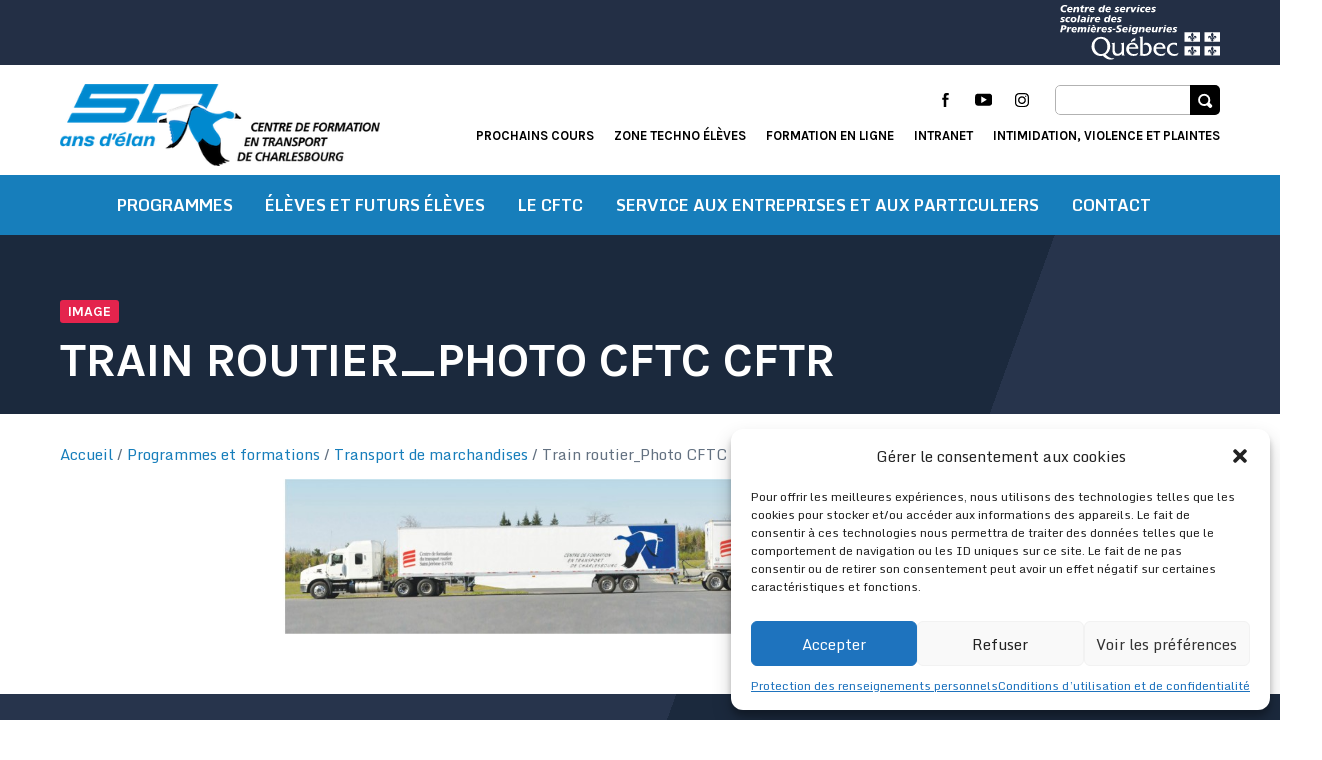

--- FILE ---
content_type: text/html; charset=UTF-8
request_url: https://cftc.qc.ca/programmes-et-formations/transport-de-marchandises/train-routier_photo-cftc-cftr/
body_size: 14165
content:
<!DOCTYPE html>
<html lang="fr-FR">
<head>
	<title>Train routier_Photo CFTC CFTR - Centre de formation en transport de Charlesbourg</title><link rel="preload" as="style" href="https://fonts.googleapis.com/css?family=Karla%3A400%2C400italic%2C700%2C700italic%2C800%7CMonda%3A400%2C700%7CMerriweather%3A400%2C300italic%2C300&#038;display=swap" /><link rel="stylesheet" href="https://fonts.googleapis.com/css?family=Karla%3A400%2C400italic%2C700%2C700italic%2C800%7CMonda%3A400%2C700%7CMerriweather%3A400%2C300italic%2C300&#038;display=swap" media="print" onload="this.media='all'" /><noscript><link rel="stylesheet" href="https://fonts.googleapis.com/css?family=Karla%3A400%2C400italic%2C700%2C700italic%2C800%7CMonda%3A400%2C700%7CMerriweather%3A400%2C300italic%2C300&#038;display=swap" /></noscript>
	<meta charset="UTF-8">
	<meta name="viewport" content="width=device-width, initial-scale=1" />
    <meta http-equiv="Content-Type" content="text/html; charset=utf-8">
	<link rel="shortcut icon" href="https://cftc.qc.ca/wp-content/themes/cftc/build/img/favicon.ico">

	<meta name='robots' content='index, follow, max-image-preview:large, max-snippet:-1, max-video-preview:-1' />
	<style>img:is([sizes="auto" i], [sizes^="auto," i]) { contain-intrinsic-size: 3000px 1500px }</style>
	
<!-- Google Tag Manager for WordPress by gtm4wp.com -->
<script data-cfasync="false" data-pagespeed-no-defer>
	var gtm4wp_datalayer_name = "dataLayer";
	var dataLayer = dataLayer || [];
</script>
<!-- End Google Tag Manager for WordPress by gtm4wp.com -->
	<!-- This site is optimized with the Yoast SEO plugin v25.0 - https://yoast.com/wordpress/plugins/seo/ -->
	<link rel="canonical" href="https://cftc.qc.ca/programmes-et-formations/transport-de-marchandises/train-routier_photo-cftc-cftr/" />
	<meta property="og:locale" content="fr_FR" />
	<meta property="og:type" content="article" />
	<meta property="og:title" content="Train routier_Photo CFTC CFTR - Centre de formation en transport de Charlesbourg" />
	<meta property="og:url" content="https://cftc.qc.ca/programmes-et-formations/transport-de-marchandises/train-routier_photo-cftc-cftr/" />
	<meta property="og:site_name" content="Centre de formation en transport de Charlesbourg" />
	<meta property="og:image" content="https://cftc.qc.ca/programmes-et-formations/transport-de-marchandises/train-routier_photo-cftc-cftr" />
	<meta property="og:image:width" content="1920" />
	<meta property="og:image:height" content="418" />
	<meta property="og:image:type" content="image/jpeg" />
	<meta name="twitter:card" content="summary_large_image" />
	<script type="application/ld+json" class="yoast-schema-graph">{"@context":"https://schema.org","@graph":[{"@type":"WebPage","@id":"https://cftc.qc.ca/programmes-et-formations/transport-de-marchandises/train-routier_photo-cftc-cftr/","url":"https://cftc.qc.ca/programmes-et-formations/transport-de-marchandises/train-routier_photo-cftc-cftr/","name":"Train routier_Photo CFTC CFTR - Centre de formation en transport de Charlesbourg","isPartOf":{"@id":"https://cftc.qc.ca/#website"},"primaryImageOfPage":{"@id":"https://cftc.qc.ca/programmes-et-formations/transport-de-marchandises/train-routier_photo-cftc-cftr/#primaryimage"},"image":{"@id":"https://cftc.qc.ca/programmes-et-formations/transport-de-marchandises/train-routier_photo-cftc-cftr/#primaryimage"},"thumbnailUrl":"https://cftc.qc.ca/wp-content/uploads/2015/05/Train-routier_Photo-CFTC-CFTR.jpg","datePublished":"2015-09-09T19:59:39+00:00","breadcrumb":{"@id":"https://cftc.qc.ca/programmes-et-formations/transport-de-marchandises/train-routier_photo-cftc-cftr/#breadcrumb"},"inLanguage":"fr-FR","potentialAction":[{"@type":"ReadAction","target":["https://cftc.qc.ca/programmes-et-formations/transport-de-marchandises/train-routier_photo-cftc-cftr/"]}]},{"@type":"ImageObject","inLanguage":"fr-FR","@id":"https://cftc.qc.ca/programmes-et-formations/transport-de-marchandises/train-routier_photo-cftc-cftr/#primaryimage","url":"https://cftc.qc.ca/wp-content/uploads/2015/05/Train-routier_Photo-CFTC-CFTR.jpg","contentUrl":"https://cftc.qc.ca/wp-content/uploads/2015/05/Train-routier_Photo-CFTC-CFTR.jpg","width":1920,"height":418},{"@type":"BreadcrumbList","@id":"https://cftc.qc.ca/programmes-et-formations/transport-de-marchandises/train-routier_photo-cftc-cftr/#breadcrumb","itemListElement":[{"@type":"ListItem","position":1,"name":"Accueil","item":"https://cftc.qc.ca/"},{"@type":"ListItem","position":2,"name":"Programmes et formations","item":"https://cftc.qc.ca/programmes-et-formations/"},{"@type":"ListItem","position":3,"name":"Transport de marchandises","item":"https://cftc.qc.ca/programmes-et-formations/transport-de-marchandises/"},{"@type":"ListItem","position":4,"name":"Train routier_Photo CFTC CFTR"}]},{"@type":"WebSite","@id":"https://cftc.qc.ca/#website","url":"https://cftc.qc.ca/","name":"Centre de formation en transport de Charlesbourg","description":"Parcourir le monde autrement","publisher":{"@id":"https://cftc.qc.ca/#organization"},"potentialAction":[{"@type":"SearchAction","target":{"@type":"EntryPoint","urlTemplate":"https://cftc.qc.ca/?s={search_term_string}"},"query-input":{"@type":"PropertyValueSpecification","valueRequired":true,"valueName":"search_term_string"}}],"inLanguage":"fr-FR"},{"@type":"Organization","@id":"https://cftc.qc.ca/#organization","name":"Centre de formation en transport de Charlesbourg","url":"https://cftc.qc.ca/","logo":{"@type":"ImageObject","inLanguage":"fr-FR","@id":"https://cftc.qc.ca/#/schema/logo/image/","url":"https://cftc.qc.ca/wp-content/uploads/2015/09/logo.png","contentUrl":"https://cftc.qc.ca/wp-content/uploads/2015/09/logo.png","width":238,"height":70,"caption":"Centre de formation en transport de Charlesbourg"},"image":{"@id":"https://cftc.qc.ca/#/schema/logo/image/"}}]}</script>
	<!-- / Yoast SEO plugin. -->


<link rel='dns-prefetch' href='//cdnjs.cloudflare.com' />
<link rel='dns-prefetch' href='//fonts.googleapis.com' />
<link rel='dns-prefetch' href='//use.fontawesome.com' />
<link href='https://fonts.gstatic.com' crossorigin rel='preconnect' />
<link rel="alternate" type="application/rss+xml" title="Centre de formation en transport de Charlesbourg &raquo; Train routier_Photo CFTC CFTR Flux des commentaires" href="https://cftc.qc.ca/programmes-et-formations/transport-de-marchandises/train-routier_photo-cftc-cftr/feed/" />
<style id='wp-emoji-styles-inline-css' type='text/css'>

	img.wp-smiley, img.emoji {
		display: inline !important;
		border: none !important;
		box-shadow: none !important;
		height: 1em !important;
		width: 1em !important;
		margin: 0 0.07em !important;
		vertical-align: -0.1em !important;
		background: none !important;
		padding: 0 !important;
	}
</style>
<link rel='stylesheet' id='wp-block-library-css' href='https://cftc.qc.ca/wp-includes/css/dist/block-library/style.min.css?ver=6.8.3' type='text/css' media='all' />
<style id='classic-theme-styles-inline-css' type='text/css'>
/*! This file is auto-generated */
.wp-block-button__link{color:#fff;background-color:#32373c;border-radius:9999px;box-shadow:none;text-decoration:none;padding:calc(.667em + 2px) calc(1.333em + 2px);font-size:1.125em}.wp-block-file__button{background:#32373c;color:#fff;text-decoration:none}
</style>
<link rel='stylesheet' id='font-awesome-svg-styles-css' href='https://cftc.qc.ca/wp-content/uploads/font-awesome/v5.15.2/css/svg-with-js.css' type='text/css' media='all' />
<style id='font-awesome-svg-styles-inline-css' type='text/css'>
   .wp-block-font-awesome-icon svg::before,
   .wp-rich-text-font-awesome-icon svg::before {content: unset;}
</style>
<style id='global-styles-inline-css' type='text/css'>
:root{--wp--preset--aspect-ratio--square: 1;--wp--preset--aspect-ratio--4-3: 4/3;--wp--preset--aspect-ratio--3-4: 3/4;--wp--preset--aspect-ratio--3-2: 3/2;--wp--preset--aspect-ratio--2-3: 2/3;--wp--preset--aspect-ratio--16-9: 16/9;--wp--preset--aspect-ratio--9-16: 9/16;--wp--preset--color--black: #000000;--wp--preset--color--cyan-bluish-gray: #abb8c3;--wp--preset--color--white: #ffffff;--wp--preset--color--pale-pink: #f78da7;--wp--preset--color--vivid-red: #cf2e2e;--wp--preset--color--luminous-vivid-orange: #ff6900;--wp--preset--color--luminous-vivid-amber: #fcb900;--wp--preset--color--light-green-cyan: #7bdcb5;--wp--preset--color--vivid-green-cyan: #00d084;--wp--preset--color--pale-cyan-blue: #8ed1fc;--wp--preset--color--vivid-cyan-blue: #0693e3;--wp--preset--color--vivid-purple: #9b51e0;--wp--preset--gradient--vivid-cyan-blue-to-vivid-purple: linear-gradient(135deg,rgba(6,147,227,1) 0%,rgb(155,81,224) 100%);--wp--preset--gradient--light-green-cyan-to-vivid-green-cyan: linear-gradient(135deg,rgb(122,220,180) 0%,rgb(0,208,130) 100%);--wp--preset--gradient--luminous-vivid-amber-to-luminous-vivid-orange: linear-gradient(135deg,rgba(252,185,0,1) 0%,rgba(255,105,0,1) 100%);--wp--preset--gradient--luminous-vivid-orange-to-vivid-red: linear-gradient(135deg,rgba(255,105,0,1) 0%,rgb(207,46,46) 100%);--wp--preset--gradient--very-light-gray-to-cyan-bluish-gray: linear-gradient(135deg,rgb(238,238,238) 0%,rgb(169,184,195) 100%);--wp--preset--gradient--cool-to-warm-spectrum: linear-gradient(135deg,rgb(74,234,220) 0%,rgb(151,120,209) 20%,rgb(207,42,186) 40%,rgb(238,44,130) 60%,rgb(251,105,98) 80%,rgb(254,248,76) 100%);--wp--preset--gradient--blush-light-purple: linear-gradient(135deg,rgb(255,206,236) 0%,rgb(152,150,240) 100%);--wp--preset--gradient--blush-bordeaux: linear-gradient(135deg,rgb(254,205,165) 0%,rgb(254,45,45) 50%,rgb(107,0,62) 100%);--wp--preset--gradient--luminous-dusk: linear-gradient(135deg,rgb(255,203,112) 0%,rgb(199,81,192) 50%,rgb(65,88,208) 100%);--wp--preset--gradient--pale-ocean: linear-gradient(135deg,rgb(255,245,203) 0%,rgb(182,227,212) 50%,rgb(51,167,181) 100%);--wp--preset--gradient--electric-grass: linear-gradient(135deg,rgb(202,248,128) 0%,rgb(113,206,126) 100%);--wp--preset--gradient--midnight: linear-gradient(135deg,rgb(2,3,129) 0%,rgb(40,116,252) 100%);--wp--preset--font-size--small: 13px;--wp--preset--font-size--medium: 20px;--wp--preset--font-size--large: 36px;--wp--preset--font-size--x-large: 42px;--wp--preset--spacing--20: 0.44rem;--wp--preset--spacing--30: 0.67rem;--wp--preset--spacing--40: 1rem;--wp--preset--spacing--50: 1.5rem;--wp--preset--spacing--60: 2.25rem;--wp--preset--spacing--70: 3.38rem;--wp--preset--spacing--80: 5.06rem;--wp--preset--shadow--natural: 6px 6px 9px rgba(0, 0, 0, 0.2);--wp--preset--shadow--deep: 12px 12px 50px rgba(0, 0, 0, 0.4);--wp--preset--shadow--sharp: 6px 6px 0px rgba(0, 0, 0, 0.2);--wp--preset--shadow--outlined: 6px 6px 0px -3px rgba(255, 255, 255, 1), 6px 6px rgba(0, 0, 0, 1);--wp--preset--shadow--crisp: 6px 6px 0px rgba(0, 0, 0, 1);}:where(.is-layout-flex){gap: 0.5em;}:where(.is-layout-grid){gap: 0.5em;}body .is-layout-flex{display: flex;}.is-layout-flex{flex-wrap: wrap;align-items: center;}.is-layout-flex > :is(*, div){margin: 0;}body .is-layout-grid{display: grid;}.is-layout-grid > :is(*, div){margin: 0;}:where(.wp-block-columns.is-layout-flex){gap: 2em;}:where(.wp-block-columns.is-layout-grid){gap: 2em;}:where(.wp-block-post-template.is-layout-flex){gap: 1.25em;}:where(.wp-block-post-template.is-layout-grid){gap: 1.25em;}.has-black-color{color: var(--wp--preset--color--black) !important;}.has-cyan-bluish-gray-color{color: var(--wp--preset--color--cyan-bluish-gray) !important;}.has-white-color{color: var(--wp--preset--color--white) !important;}.has-pale-pink-color{color: var(--wp--preset--color--pale-pink) !important;}.has-vivid-red-color{color: var(--wp--preset--color--vivid-red) !important;}.has-luminous-vivid-orange-color{color: var(--wp--preset--color--luminous-vivid-orange) !important;}.has-luminous-vivid-amber-color{color: var(--wp--preset--color--luminous-vivid-amber) !important;}.has-light-green-cyan-color{color: var(--wp--preset--color--light-green-cyan) !important;}.has-vivid-green-cyan-color{color: var(--wp--preset--color--vivid-green-cyan) !important;}.has-pale-cyan-blue-color{color: var(--wp--preset--color--pale-cyan-blue) !important;}.has-vivid-cyan-blue-color{color: var(--wp--preset--color--vivid-cyan-blue) !important;}.has-vivid-purple-color{color: var(--wp--preset--color--vivid-purple) !important;}.has-black-background-color{background-color: var(--wp--preset--color--black) !important;}.has-cyan-bluish-gray-background-color{background-color: var(--wp--preset--color--cyan-bluish-gray) !important;}.has-white-background-color{background-color: var(--wp--preset--color--white) !important;}.has-pale-pink-background-color{background-color: var(--wp--preset--color--pale-pink) !important;}.has-vivid-red-background-color{background-color: var(--wp--preset--color--vivid-red) !important;}.has-luminous-vivid-orange-background-color{background-color: var(--wp--preset--color--luminous-vivid-orange) !important;}.has-luminous-vivid-amber-background-color{background-color: var(--wp--preset--color--luminous-vivid-amber) !important;}.has-light-green-cyan-background-color{background-color: var(--wp--preset--color--light-green-cyan) !important;}.has-vivid-green-cyan-background-color{background-color: var(--wp--preset--color--vivid-green-cyan) !important;}.has-pale-cyan-blue-background-color{background-color: var(--wp--preset--color--pale-cyan-blue) !important;}.has-vivid-cyan-blue-background-color{background-color: var(--wp--preset--color--vivid-cyan-blue) !important;}.has-vivid-purple-background-color{background-color: var(--wp--preset--color--vivid-purple) !important;}.has-black-border-color{border-color: var(--wp--preset--color--black) !important;}.has-cyan-bluish-gray-border-color{border-color: var(--wp--preset--color--cyan-bluish-gray) !important;}.has-white-border-color{border-color: var(--wp--preset--color--white) !important;}.has-pale-pink-border-color{border-color: var(--wp--preset--color--pale-pink) !important;}.has-vivid-red-border-color{border-color: var(--wp--preset--color--vivid-red) !important;}.has-luminous-vivid-orange-border-color{border-color: var(--wp--preset--color--luminous-vivid-orange) !important;}.has-luminous-vivid-amber-border-color{border-color: var(--wp--preset--color--luminous-vivid-amber) !important;}.has-light-green-cyan-border-color{border-color: var(--wp--preset--color--light-green-cyan) !important;}.has-vivid-green-cyan-border-color{border-color: var(--wp--preset--color--vivid-green-cyan) !important;}.has-pale-cyan-blue-border-color{border-color: var(--wp--preset--color--pale-cyan-blue) !important;}.has-vivid-cyan-blue-border-color{border-color: var(--wp--preset--color--vivid-cyan-blue) !important;}.has-vivid-purple-border-color{border-color: var(--wp--preset--color--vivid-purple) !important;}.has-vivid-cyan-blue-to-vivid-purple-gradient-background{background: var(--wp--preset--gradient--vivid-cyan-blue-to-vivid-purple) !important;}.has-light-green-cyan-to-vivid-green-cyan-gradient-background{background: var(--wp--preset--gradient--light-green-cyan-to-vivid-green-cyan) !important;}.has-luminous-vivid-amber-to-luminous-vivid-orange-gradient-background{background: var(--wp--preset--gradient--luminous-vivid-amber-to-luminous-vivid-orange) !important;}.has-luminous-vivid-orange-to-vivid-red-gradient-background{background: var(--wp--preset--gradient--luminous-vivid-orange-to-vivid-red) !important;}.has-very-light-gray-to-cyan-bluish-gray-gradient-background{background: var(--wp--preset--gradient--very-light-gray-to-cyan-bluish-gray) !important;}.has-cool-to-warm-spectrum-gradient-background{background: var(--wp--preset--gradient--cool-to-warm-spectrum) !important;}.has-blush-light-purple-gradient-background{background: var(--wp--preset--gradient--blush-light-purple) !important;}.has-blush-bordeaux-gradient-background{background: var(--wp--preset--gradient--blush-bordeaux) !important;}.has-luminous-dusk-gradient-background{background: var(--wp--preset--gradient--luminous-dusk) !important;}.has-pale-ocean-gradient-background{background: var(--wp--preset--gradient--pale-ocean) !important;}.has-electric-grass-gradient-background{background: var(--wp--preset--gradient--electric-grass) !important;}.has-midnight-gradient-background{background: var(--wp--preset--gradient--midnight) !important;}.has-small-font-size{font-size: var(--wp--preset--font-size--small) !important;}.has-medium-font-size{font-size: var(--wp--preset--font-size--medium) !important;}.has-large-font-size{font-size: var(--wp--preset--font-size--large) !important;}.has-x-large-font-size{font-size: var(--wp--preset--font-size--x-large) !important;}
:where(.wp-block-post-template.is-layout-flex){gap: 1.25em;}:where(.wp-block-post-template.is-layout-grid){gap: 1.25em;}
:where(.wp-block-columns.is-layout-flex){gap: 2em;}:where(.wp-block-columns.is-layout-grid){gap: 2em;}
:root :where(.wp-block-pullquote){font-size: 1.5em;line-height: 1.6;}
</style>
<link rel='stylesheet' id='cmplz-general-css' href='https://cftc.qc.ca/wp-content/plugins/complianz-gdpr-premium/assets/css/cookieblocker.min.css?ver=1746035495' type='text/css' media='all' />
<link rel='stylesheet' id='megamenu-css' href='https://cftc.qc.ca/wp-content/uploads/maxmegamenu/style.css?ver=afce2b' type='text/css' media='all' />
<link rel='stylesheet' id='dashicons-css' href='https://cftc.qc.ca/wp-includes/css/dashicons.min.css?ver=6.8.3' type='text/css' media='all' />
<link rel='stylesheet' id='tinyslidercss-css' href='https://cdnjs.cloudflare.com/ajax/libs/tiny-slider/2.9.1/tiny-slider.css?ver=6.8.3' type='text/css' media='all' />

<link rel='stylesheet' id='main-css' href='https://cftc.qc.ca/wp-content/themes/cftc/build/css/main.css?ver=6.8.3' type='text/css' media='all' />
<link rel='stylesheet' id='sagrada-style-css' href='https://cftc.qc.ca/wp-content/themes/cftc/sagrada-build/css/app.css?ver=6.8.3' type='text/css' media='all' />
<link rel='stylesheet' id='font-awesome-official-css' href='https://use.fontawesome.com/releases/v5.15.2/css/all.css' type='text/css' media='all' integrity="sha384-vSIIfh2YWi9wW0r9iZe7RJPrKwp6bG+s9QZMoITbCckVJqGCCRhc+ccxNcdpHuYu" crossorigin="anonymous" />
<link rel='stylesheet' id='font-awesome-official-v4shim-css' href='https://use.fontawesome.com/releases/v5.15.2/css/v4-shims.css' type='text/css' media='all' integrity="sha384-1CjXmylX8++C7CVZORGA9EwcbYDfZV2D4Kl1pTm3hp2I/usHDafIrgBJNuRTDQ4f" crossorigin="anonymous" />
<style id='font-awesome-official-v4shim-inline-css' type='text/css'>
@font-face {
font-family: "FontAwesome";
font-display: block;
src: url("https://use.fontawesome.com/releases/v5.15.2/webfonts/fa-brands-400.eot"),
		url("https://use.fontawesome.com/releases/v5.15.2/webfonts/fa-brands-400.eot?#iefix") format("embedded-opentype"),
		url("https://use.fontawesome.com/releases/v5.15.2/webfonts/fa-brands-400.woff2") format("woff2"),
		url("https://use.fontawesome.com/releases/v5.15.2/webfonts/fa-brands-400.woff") format("woff"),
		url("https://use.fontawesome.com/releases/v5.15.2/webfonts/fa-brands-400.ttf") format("truetype"),
		url("https://use.fontawesome.com/releases/v5.15.2/webfonts/fa-brands-400.svg#fontawesome") format("svg");
}

@font-face {
font-family: "FontAwesome";
font-display: block;
src: url("https://use.fontawesome.com/releases/v5.15.2/webfonts/fa-solid-900.eot"),
		url("https://use.fontawesome.com/releases/v5.15.2/webfonts/fa-solid-900.eot?#iefix") format("embedded-opentype"),
		url("https://use.fontawesome.com/releases/v5.15.2/webfonts/fa-solid-900.woff2") format("woff2"),
		url("https://use.fontawesome.com/releases/v5.15.2/webfonts/fa-solid-900.woff") format("woff"),
		url("https://use.fontawesome.com/releases/v5.15.2/webfonts/fa-solid-900.ttf") format("truetype"),
		url("https://use.fontawesome.com/releases/v5.15.2/webfonts/fa-solid-900.svg#fontawesome") format("svg");
}

@font-face {
font-family: "FontAwesome";
font-display: block;
src: url("https://use.fontawesome.com/releases/v5.15.2/webfonts/fa-regular-400.eot"),
		url("https://use.fontawesome.com/releases/v5.15.2/webfonts/fa-regular-400.eot?#iefix") format("embedded-opentype"),
		url("https://use.fontawesome.com/releases/v5.15.2/webfonts/fa-regular-400.woff2") format("woff2"),
		url("https://use.fontawesome.com/releases/v5.15.2/webfonts/fa-regular-400.woff") format("woff"),
		url("https://use.fontawesome.com/releases/v5.15.2/webfonts/fa-regular-400.ttf") format("truetype"),
		url("https://use.fontawesome.com/releases/v5.15.2/webfonts/fa-regular-400.svg#fontawesome") format("svg");
unicode-range: U+F004-F005,U+F007,U+F017,U+F022,U+F024,U+F02E,U+F03E,U+F044,U+F057-F059,U+F06E,U+F070,U+F075,U+F07B-F07C,U+F080,U+F086,U+F089,U+F094,U+F09D,U+F0A0,U+F0A4-F0A7,U+F0C5,U+F0C7-F0C8,U+F0E0,U+F0EB,U+F0F3,U+F0F8,U+F0FE,U+F111,U+F118-F11A,U+F11C,U+F133,U+F144,U+F146,U+F14A,U+F14D-F14E,U+F150-F152,U+F15B-F15C,U+F164-F165,U+F185-F186,U+F191-F192,U+F1AD,U+F1C1-F1C9,U+F1CD,U+F1D8,U+F1E3,U+F1EA,U+F1F6,U+F1F9,U+F20A,U+F247-F249,U+F24D,U+F254-F25B,U+F25D,U+F267,U+F271-F274,U+F279,U+F28B,U+F28D,U+F2B5-F2B6,U+F2B9,U+F2BB,U+F2BD,U+F2C1-F2C2,U+F2D0,U+F2D2,U+F2DC,U+F2ED,U+F328,U+F358-F35B,U+F3A5,U+F3D1,U+F410,U+F4AD;
}
</style>
<script type="text/javascript" src="https://cftc.qc.ca/wp-content/themes/cftc/build/js/vendor/modernizr.min.js?ver=6.8.3" id="modernizr-js"></script>
<script type="text/javascript" src="https://cftc.qc.ca/wp-content/themes/cftc/build/js/vendor/detectizr.min.js?ver=6.8.3" id="detectizr-js"></script>
<script type="text/javascript" src="https://cftc.qc.ca/wp-content/themes/cftc/build/js/vendor/svg4everybody.ie8.min.js?ver=6.8.3" id="svg4everybody-js"></script>
<script type="text/javascript" src="https://cftc.qc.ca/wp-includes/js/jquery/jquery.min.js?ver=3.7.1" id="jquery-core-js"></script>
<script type="text/javascript" src="https://cftc.qc.ca/wp-includes/js/jquery/jquery-migrate.min.js?ver=3.4.1" id="jquery-migrate-js"></script>
<!-- Google Analytics Code Snippet By GA4WP --><script async src="https://www.googletagmanager.com/gtag/js?id=G-JGCR3QT4EB"></script>
		<script>
		  window.dataLayer = window.dataLayer || [];
		  function gtag(){dataLayer.push(arguments);}
		  gtag('js', new Date());gtag('config', 'G-JGCR3QT4EB');</script> <!- end of Google Analytics Code Snippet by GA4WP-->				<!-- Facebook Pixel Code By GA4WP -->
				<script>
					!function (f, b, e, v, n, t, s) {
						if (f.fbq) return; n = f.fbq = function () {
							n.callMethod ?
							n.callMethod.apply(n, arguments) : n.queue.push(arguments)
						};
						if (!f._fbq) f._fbq = n; n.push = n; n.loaded = !0; n.version = '2.0';
						n.queue = []; t = b.createElement(e); t.async = !0;
						t.src = v; s = b.getElementsByTagName(e)[0];
						s.parentNode.insertBefore(t, s)
					}(window, document, 'script',
						'https://connect.facebook.net/en_US/fbevents.js');
					fbq('init', '510277754500034');
					fbq('track', 'PageView');
				</script>
				<noscript><img height="1" width="1" style="display:none"
						src="https://www.facebook.com/tr?id=510277754500034&ev=PageView&noscript=1" /></noscript>
				<!-- End Facebook Pixel Code -->
				<link rel="https://api.w.org/" href="https://cftc.qc.ca/wp-json/" /><link rel="alternate" title="JSON" type="application/json" href="https://cftc.qc.ca/wp-json/wp/v2/media/1130" /><link rel="EditURI" type="application/rsd+xml" title="RSD" href="https://cftc.qc.ca/xmlrpc.php?rsd" />
<meta name="generator" content="WordPress 6.8.3" />
<link rel='shortlink' href='https://cftc.qc.ca/?p=1130' />
<link rel="alternate" title="oEmbed (JSON)" type="application/json+oembed" href="https://cftc.qc.ca/wp-json/oembed/1.0/embed?url=https%3A%2F%2Fcftc.qc.ca%2Fprogrammes-et-formations%2Ftransport-de-marchandises%2Ftrain-routier_photo-cftc-cftr%2F" />
<link rel="alternate" title="oEmbed (XML)" type="text/xml+oembed" href="https://cftc.qc.ca/wp-json/oembed/1.0/embed?url=https%3A%2F%2Fcftc.qc.ca%2Fprogrammes-et-formations%2Ftransport-de-marchandises%2Ftrain-routier_photo-cftc-cftr%2F&#038;format=xml" />
<script>document.documentElement.className += " js";</script>
			<style>.cmplz-hidden {
					display: none !important;
				}</style>
<!-- Google Tag Manager for WordPress by gtm4wp.com -->
<!-- GTM Container placement set to footer -->
<script data-cfasync="false" data-pagespeed-no-defer>
	var dataLayer_content = {"pagePostType":"attachment","pagePostType2":"single-attachment","pagePostAuthor":"Julie Readman"};
	dataLayer.push( dataLayer_content );
</script>
<script data-cfasync="false">
(function(w,d,s,l,i){w[l]=w[l]||[];w[l].push({'gtm.start':
new Date().getTime(),event:'gtm.js'});var f=d.getElementsByTagName(s)[0],
j=d.createElement(s),dl=l!='dataLayer'?'&l='+l:'';j.async=true;j.src=
'//www.googletagmanager.com/gtm.js?id='+i+dl;f.parentNode.insertBefore(j,f);
})(window,document,'script','dataLayer','GTM-55NHFHTC');
</script>
<!-- End Google Tag Manager for WordPress by gtm4wp.com -->		<style type="text/css" id="wp-custom-css">
			#wplc_chatbox_header_bg .wplc-color-bg-1{
	background-color: #ffffff !important;
}		</style>
		<style type="text/css">/** Mega Menu CSS: fs **/</style>
    <!-- Btmn Manager -->
    <script>
        (function(a,b,c){var d=b.createElement("script"),e=b.getElementsByTagName("script")[0];
            d.async=1;d.src=c;e.parentNode.insertBefore(d,e)})(window,document,"https://api.batman.io/static/js/lib/manager-min.js");
    </script>
    <script>
        window.onload = function() {
            _btmnCt('phone1', '4186345580', 'CA');
            _btmnCt('phone2', '8668495580', 'CA');
        }
    </script>
    <!-- End Btmn Manager -->
</head>

<body data-cmplz=1 class="attachment wp-singular attachment-template-default attachmentid-1130 attachment-jpeg wp-theme-cftc mega-menu-principal-menu mega-menu-mobile-menu">

<script type="text/javascript">

var axel = Math.random() + "";

var a = axel * 10000000000000;

document.write('<iframe src="https://8199393.fls.doubleclick.net/activityi;src=8199393;type=invmedia;cat=dgu3hdx6;dc_lat=;dc_rdid=;tag_for_child_directed_treatment=;ord=' + a + '?" width="1" height="1" frameborder="0" style="display:none"></iframe>');

</script>

<noscript>

<iframe src="https://8199393.fls.doubleclick.net/activityi;src=8199393;type=invmedia;cat=dgu3hdx6;dc_lat=;dc_rdid=;tag_for_child_directed_treatment=;ord=1?" width="1" height="1" frameborder="0" style="display:none"></iframe>

</noscript>

	<a href="#skip-content-anchor" class="skip-content-link">Passer au contenu</a>
		<header class="l-header">
        <div class="l-page-wrapper">
                                        <div class="l-logo-wrapper-50">
                    <a href="https://cftc.qc.ca" class="logo">
                        <img src="https://cftc.qc.ca/wp-content/themes/cftc/sagrada-build/img/logo-cftc-50-complet.png" class="is-not-mobile" alt="Centre de formation en transport de Charlesbourg">
                    </a>
                </div>
                    </div>

        <nav class="nav-main is-not-mobile">
                <div id="mega-menu-wrap-principal-menu" class="mega-menu-wrap"><div class="mega-menu-toggle"><div class="mega-toggle-blocks-left"></div><div class="mega-toggle-blocks-center"></div><div class="mega-toggle-blocks-right"><div class='mega-toggle-block mega-menu-toggle-block mega-toggle-block-1' id='mega-toggle-block-1' tabindex='0'><span class='mega-toggle-label' role='button' aria-expanded='false'><span class='mega-toggle-label-closed'>MENU</span><span class='mega-toggle-label-open'>MENU</span></span></div></div></div><ul id="mega-menu-principal-menu" class="mega-menu max-mega-menu mega-menu-horizontal mega-no-js" data-event="hover_intent" data-effect="slide" data-effect-speed="200" data-effect-mobile="disabled" data-effect-speed-mobile="0" data-mobile-force-width="false" data-second-click="close" data-document-click="collapse" data-vertical-behaviour="accordion" data-breakpoint="768" data-unbind="true" data-mobile-state="collapse_all" data-mobile-direction="vertical" data-hover-intent-timeout="300" data-hover-intent-interval="100"><li class="mega-menu-item mega-menu-item-type-custom mega-menu-item-object-custom mega-menu-item-has-children mega-align-bottom-left mega-menu-flyout mega-hide-arrow mega-disable-link mega-menu-item-4272" id="mega-menu-item-4272"><a class="mega-menu-link" tabindex="0" aria-expanded="false" role="button">Programmes<span class="mega-indicator" aria-hidden="true"></span></a>
<ul class="mega-sub-menu">
<li class="mega-menu-item mega-menu-item-type-post_type mega-menu-item-object-programme mega-menu-item-4275" id="mega-menu-item-4275"><a class="mega-menu-link" href="https://cftc.qc.ca/programme/transport-par-camion/">Transport par camion</a></li><li class="mega-menu-item mega-menu-item-type-post_type mega-menu-item-object-programme mega-menu-item-4274" id="mega-menu-item-4274"><a class="mega-menu-link" href="https://cftc.qc.ca/programme/regulation-de-vol/">Régulation de vol</a></li><li class="mega-menu-item mega-menu-item-type-post_type mega-menu-item-object-programme mega-menu-item-7363" id="mega-menu-item-7363"><a class="mega-menu-link" href="https://cftc.qc.ca/programme/remorquage-et-depannage-de-vehicules-legers/">Remorquage et dépannage de véhicules légers</a></li><li class="mega-menu-item mega-menu-item-type-post_type mega-menu-item-object-programme mega-menu-item-4319" id="mega-menu-item-4319"><a class="mega-menu-link" href="https://cftc.qc.ca/programme/conduite-dautobus/">Conduite d’autobus</a></li><li class="mega-menu-item mega-menu-item-type-post_type mega-menu-item-object-page mega-menu-item-4313" id="mega-menu-item-4313"><a class="mega-menu-link" href="https://cftc.qc.ca/programmes-et-formations/reconnaissance-acquis/">Reconnaissance des acquis et des compétences (RAC)</a></li></ul>
</li><li class="mega-menu-item mega-menu-item-type-custom mega-menu-item-object-custom mega-menu-item-has-children mega-menu-megamenu mega-align-bottom-left mega-menu-megamenu mega-hide-arrow mega-disable-link mega-menu-item-4283" id="mega-menu-item-4283"><a class="mega-menu-link" tabindex="0" aria-expanded="false" role="button">Élèves et futurs élèves<span class="mega-indicator" aria-hidden="true"></span></a>
<ul class="mega-sub-menu">
<li class="mega-menu-item mega-menu-item-type-custom mega-menu-item-object-custom mega-menu-item-has-children mega-hide-arrow mega-disable-link mega-menu-column-standard mega-menu-columns-1-of-3 mega-menu-item-4304" style="--columns:3; --span:1" id="mega-menu-item-4304"><a class="mega-menu-link" tabindex="0">Services aux élèves<span class="mega-indicator" aria-hidden="true"></span></a>
	<ul class="mega-sub-menu">
<li class="mega-menu-item mega-menu-item-type-post_type mega-menu-item-object-page mega-menu-item-4307" id="mega-menu-item-4307"><a class="mega-menu-link" href="https://cftc.qc.ca/aide-financiere/">Aide financière</a></li><li class="mega-menu-item mega-menu-item-type-post_type mega-menu-item-object-page mega-menu-item-13567" id="mega-menu-item-13567"><a class="mega-menu-link" href="https://cftc.qc.ca/revision-resultat/">Demande de révision d’un résultat</a></li><li class="mega-menu-item mega-menu-item-type-post_type mega-menu-item-object-page mega-menu-item-4308" id="mega-menu-item-4308"><a class="mega-menu-link" href="https://cftc.qc.ca/chambres-et-pensions/">Chambres et pensions</a></li><li class="mega-menu-item mega-menu-item-type-post_type mega-menu-item-object-page mega-menu-item-4309" id="mega-menu-item-4309"><a class="mega-menu-link" href="https://cftc.qc.ca/outils-numeriques/">Outils numériques</a></li><li class="mega-menu-item mega-menu-item-type-post_type mega-menu-item-object-page mega-menu-item-4320" id="mega-menu-item-4320"><a class="mega-menu-link" href="https://cftc.qc.ca/reservation-dun-simulateur/">Réservation d’un simulateur</a></li><li class="mega-menu-item mega-menu-item-type-post_type mega-menu-item-object-page mega-menu-item-4321" id="mega-menu-item-4321"><a class="mega-menu-link" href="https://cftc.qc.ca/gise/">Stages et portail GISE</a></li><li class="mega-menu-item mega-menu-item-type-post_type mega-menu-item-object-page mega-menu-item-4322" id="mega-menu-item-4322"><a class="mega-menu-link" href="https://cftc.qc.ca/services-aide/">Services d’aide</a></li><li class="mega-menu-item mega-menu-item-type-post_type mega-menu-item-object-page mega-menu-item-11213" id="mega-menu-item-11213"><a class="mega-menu-link" href="https://cftc.qc.ca/formation-en-ligne-eleves/">Formation en ligne</a></li>	</ul>
</li><li class="mega-menu-item mega-menu-item-type-custom mega-menu-item-object-custom mega-menu-item-has-children mega-hide-arrow mega-disable-link mega-menu-column-standard mega-menu-columns-1-of-3 mega-menu-item-4305" style="--columns:3; --span:1" id="mega-menu-item-4305"><a class="mega-menu-link" tabindex="0">Futurs élèves<span class="mega-indicator" aria-hidden="true"></span></a>
	<ul class="mega-sub-menu">
<li class="mega-menu-item mega-menu-item-type-post_type mega-menu-item-object-page mega-menu-item-4323" id="mega-menu-item-4323"><a class="mega-menu-link" href="https://cftc.qc.ca/etudiant-dun-jour/">Élève d’un jour</a></li><li class="mega-menu-item mega-menu-item-type-post_type mega-menu-item-object-page mega-menu-item-4324" id="mega-menu-item-4324"><a class="mega-menu-link" href="https://cftc.qc.ca/etudiant-international/">Élève international</a></li><li class="mega-menu-item mega-menu-item-type-post_type mega-menu-item-object-page mega-menu-item-4326" id="mega-menu-item-4326"><a class="mega-menu-link" href="https://cftc.qc.ca/sceances-dinformation/">Séances d’information</a></li><li class="mega-menu-item mega-menu-item-type-post_type mega-menu-item-object-page mega-menu-item-4327" id="mega-menu-item-4327"><a class="mega-menu-link" href="https://cftc.qc.ca/peacvl/">Programme PEACVL</a></li>	</ul>
</li><li class="mega-menu-item mega-menu-item-type-custom mega-menu-item-object-custom mega-menu-item-has-children mega-hide-arrow mega-disable-link mega-menu-column-standard mega-menu-columns-1-of-3 mega-menu-item-4306" style="--columns:3; --span:1" id="mega-menu-item-4306"><a class="mega-menu-link" tabindex="0">Éducation aux adultes<span class="mega-indicator" aria-hidden="true"></span></a>
	<ul class="mega-sub-menu">
<li class="mega-menu-item mega-menu-item-type-post_type mega-menu-item-object-page mega-menu-item-4328" id="mega-menu-item-4328"><a class="mega-menu-link" href="https://cftc.qc.ca/sarca/">SARCA</a></li><li class="mega-menu-item mega-menu-item-type-post_type mega-menu-item-object-page mega-menu-item-4329" id="mega-menu-item-4329"><a class="mega-menu-link" href="https://cftc.qc.ca/tdg/">TDG</a></li><li class="mega-menu-item mega-menu-item-type-post_type mega-menu-item-object-page mega-menu-item-4330" id="mega-menu-item-4330"><a class="mega-menu-link" href="https://cftc.qc.ca/tens/">TENS</a></li>	</ul>
</li></ul>
</li><li class="mega-menu-item mega-menu-item-type-custom mega-menu-item-object-custom mega-menu-item-has-children mega-align-bottom-left mega-menu-flyout mega-hide-arrow mega-disable-link mega-menu-item-4284" id="mega-menu-item-4284"><a class="mega-menu-link" tabindex="0" aria-expanded="false" role="button">Le CFTC<span class="mega-indicator" aria-hidden="true"></span></a>
<ul class="mega-sub-menu">
<li class="mega-menu-item mega-menu-item-type-post_type mega-menu-item-object-page mega-menu-item-4331" id="mega-menu-item-4331"><a class="mega-menu-link" href="https://cftc.qc.ca/institution/">L’institution</a></li><li class="mega-menu-item mega-menu-item-type-post_type mega-menu-item-object-page mega-menu-item-4332" id="mega-menu-item-4332"><a class="mega-menu-link" href="https://cftc.qc.ca/mission/">Mission</a></li><li class="mega-menu-item mega-menu-item-type-post_type mega-menu-item-object-page mega-menu-item-4333" id="mega-menu-item-4333"><a class="mega-menu-link" href="https://cftc.qc.ca/partenaires/">Partenaires</a></li><li class="mega-menu-item mega-menu-item-type-post_type mega-menu-item-object-page mega-menu-item-4281" id="mega-menu-item-4281"><a class="mega-menu-link" href="https://cftc.qc.ca/formation-sur-mesure/">Formation sur mesure</a></li><li class="mega-menu-item mega-menu-item-type-post_type mega-menu-item-object-page mega-menu-item-4282" id="mega-menu-item-4282"><a class="mega-menu-link" href="https://cftc.qc.ca/simulateurs/">Simulateurs</a></li><li class="mega-menu-item mega-menu-item-type-post_type mega-menu-item-object-page mega-menu-item-4334" id="mega-menu-item-4334"><a class="mega-menu-link" href="https://cftc.qc.ca/documents/">Documents administratifs</a></li><li class="mega-menu-item mega-menu-item-type-post_type mega-menu-item-object-page mega-menu-item-4335" id="mega-menu-item-4335"><a class="mega-menu-link" href="https://cftc.qc.ca/carrieres/">Carrières</a></li></ul>
</li><li class="mega-menu-item mega-menu-item-type-custom mega-menu-item-object-custom mega-menu-item-has-children mega-align-bottom-left mega-menu-flyout mega-hide-arrow mega-disable-link mega-menu-item-4285" id="mega-menu-item-4285"><a class="mega-menu-link" tabindex="0" aria-expanded="false" role="button">Service aux entreprises et aux particuliers<span class="mega-indicator" aria-hidden="true"></span></a>
<ul class="mega-sub-menu">
<li class="mega-menu-item mega-menu-item-type-taxonomy mega-menu-item-object-categorie-formation mega-menu-item-4801" id="mega-menu-item-4801"><a class="mega-menu-link" href="https://cftc.qc.ca/categorie-formation/transport-de-marchandises/">Transport de marchandises</a></li><li class="mega-menu-item mega-menu-item-type-taxonomy mega-menu-item-object-categorie-formation mega-menu-item-4802" id="mega-menu-item-4802"><a class="mega-menu-link" href="https://cftc.qc.ca/categorie-formation/transport-de-personnes/">Transport de personnes</a></li><li class="mega-menu-item mega-menu-item-type-taxonomy mega-menu-item-object-categorie-formation mega-menu-item-4804" id="mega-menu-item-4804"><a class="mega-menu-link" href="https://cftc.qc.ca/categorie-formation/appareils-de-levage/">Appareils de levage</a></li><li class="mega-menu-item mega-menu-item-type-taxonomy mega-menu-item-object-categorie-formation mega-menu-item-11594" id="mega-menu-item-11594"><a class="mega-menu-link" href="https://cftc.qc.ca/categorie-formation/formations-langue-anglaise/">Langue anglaise</a></li><li class="mega-menu-item mega-menu-item-type-post_type mega-menu-item-object-page mega-menu-item-7365" id="mega-menu-item-7365"><a class="mega-menu-link" href="https://cftc.qc.ca/programmes-et-formations/reconnaissance-acquis/">Reconnaissance des acquis et des compétences (RAC)</a></li><li class="mega-menu-item mega-menu-item-type-post_type mega-menu-item-object-page mega-menu-item-7380" id="mega-menu-item-7380"><a class="mega-menu-link" href="https://cftc.qc.ca/programmes-et-formations/formation-en-ligne-circuit/">Formation en ligne (CIRCUIT)</a></li><li class="mega-menu-item mega-menu-item-type-post_type mega-menu-item-object-page mega-menu-item-16283" id="mega-menu-item-16283"><a class="mega-menu-link" href="https://cftc.qc.ca/programmes-et-formations/aviation/">Aviation</a></li></ul>
</li><li class="mega-menu-item mega-menu-item-type-custom mega-menu-item-object-custom mega-menu-item-has-children mega-align-bottom-left mega-menu-flyout mega-hide-arrow mega-disable-link mega-menu-item-4286" id="mega-menu-item-4286"><a class="mega-menu-link" tabindex="0" aria-expanded="false" role="button">Contact<span class="mega-indicator" aria-hidden="true"></span></a>
<ul class="mega-sub-menu">
<li class="mega-menu-item mega-menu-item-type-post_type mega-menu-item-object-page mega-menu-item-4310" id="mega-menu-item-4310"><a class="mega-menu-link" href="https://cftc.qc.ca/coordonnees/nous-joindre/">Nous joindre</a></li><li class="mega-menu-item mega-menu-item-type-post_type mega-menu-item-object-page mega-menu-item-4311" id="mega-menu-item-4311"><a class="mega-menu-link" href="https://cftc.qc.ca/coordonnees/personnel/">Répertoire du personnel</a></li></ul>
</li></ul></div>        </nav>
        <nav class="menu-mobile is-mobile is-not-tablet is-not-desktop">
            <a href="https://cftc.qc.ca" class="logo">
                <img src="https://cftc.qc.ca/wp-content/themes/cftc/build/img/logo-mobile.png" class="is-mobile is-not-tablet is-not-desktop logo-for-small" alt="Centre de formation en transport de Charlesbourg">
            </a>
			<div id="mega-menu-wrap-mobile-menu" class="mega-menu-wrap"><div class="mega-menu-toggle"><div class="mega-toggle-blocks-left"></div><div class="mega-toggle-blocks-center"></div><div class="mega-toggle-blocks-right"><div class='mega-toggle-block mega-menu-toggle-block mega-toggle-block-1' id='mega-toggle-block-1' tabindex='0'><span class='mega-toggle-label' role='button' aria-expanded='false'><span class='mega-toggle-label-closed'>MENU</span><span class='mega-toggle-label-open'>MENU</span></span></div></div></div><ul id="mega-menu-mobile-menu" class="mega-menu max-mega-menu mega-menu-horizontal mega-no-js" data-event="hover_intent" data-effect="slide" data-effect-speed="200" data-effect-mobile="disabled" data-effect-speed-mobile="0" data-mobile-force-width="false" data-second-click="close" data-document-click="collapse" data-vertical-behaviour="accordion" data-breakpoint="768" data-unbind="true" data-mobile-state="collapse_all" data-mobile-direction="vertical" data-hover-intent-timeout="300" data-hover-intent-interval="100"><li class="mega-menu-item mega-menu-item-type-custom mega-menu-item-object-custom mega-menu-item-has-children mega-align-bottom-left mega-menu-flyout mega-menu-item-4287" id="mega-menu-item-4287"><a class="mega-menu-link" href="#" aria-expanded="false" tabindex="0">Programmes<span class="mega-indicator" aria-hidden="true"></span></a>
<ul class="mega-sub-menu">
<li class="mega-menu-item mega-menu-item-type-post_type mega-menu-item-object-programme mega-menu-item-4289" id="mega-menu-item-4289"><a class="mega-menu-link" href="https://cftc.qc.ca/programme/transport-par-camion/">Transport par camion</a></li><li class="mega-menu-item mega-menu-item-type-post_type mega-menu-item-object-programme mega-menu-item-4290" id="mega-menu-item-4290"><a class="mega-menu-link" href="https://cftc.qc.ca/programme/regulation-de-vol/">Régulation de vol</a></li><li class="mega-menu-item mega-menu-item-type-post_type mega-menu-item-object-programme mega-menu-item-7364" id="mega-menu-item-7364"><a class="mega-menu-link" href="https://cftc.qc.ca/programme/remorquage-et-depannage-de-vehicules-legers/">Remorquage et dépannage de véhicules légers</a></li><li class="mega-menu-item mega-menu-item-type-post_type mega-menu-item-object-programme mega-menu-item-4475" id="mega-menu-item-4475"><a class="mega-menu-link" href="https://cftc.qc.ca/programme/conduite-dautobus/">Conduite d’autobus</a></li><li class="mega-menu-item mega-menu-item-type-post_type mega-menu-item-object-page mega-menu-item-4476" id="mega-menu-item-4476"><a class="mega-menu-link" href="https://cftc.qc.ca/programmes-et-formations/reconnaissance-acquis/">Reconnaissance des acquis et des compétences (RAC)</a></li></ul>
</li><li class="mega-menu-item mega-menu-item-type-custom mega-menu-item-object-custom mega-menu-item-has-children mega-align-bottom-left mega-menu-flyout mega-menu-item-4298" id="mega-menu-item-4298"><a class="mega-menu-link" href="#" aria-expanded="false" tabindex="0">Élèves et futurs élèves<span class="mega-indicator" aria-hidden="true"></span></a>
<ul class="mega-sub-menu">
<li class="mega-menu-item mega-menu-item-type-custom mega-menu-item-object-custom mega-menu-item-has-children mega-menu-item-4485" id="mega-menu-item-4485"><a class="mega-menu-link" href="#" aria-expanded="false">Services aux élèves<span class="mega-indicator" aria-hidden="true"></span></a>
	<ul class="mega-sub-menu">
<li class="mega-menu-item mega-menu-item-type-post_type mega-menu-item-object-page mega-menu-item-4477" id="mega-menu-item-4477"><a class="mega-menu-link" href="https://cftc.qc.ca/aide-financiere/">Aide financière</a></li><li class="mega-menu-item mega-menu-item-type-post_type mega-menu-item-object-page mega-menu-item-13568" id="mega-menu-item-13568"><a class="mega-menu-link" href="https://cftc.qc.ca/revision-resultat/">Demande de révision d’un résultat</a></li><li class="mega-menu-item mega-menu-item-type-post_type mega-menu-item-object-page mega-menu-item-4478" id="mega-menu-item-4478"><a class="mega-menu-link" href="https://cftc.qc.ca/chambres-et-pensions/">Chambres et pensions</a></li><li class="mega-menu-item mega-menu-item-type-post_type mega-menu-item-object-page mega-menu-item-4479" id="mega-menu-item-4479"><a class="mega-menu-link" href="https://cftc.qc.ca/outils-numeriques/">Outils numériques</a></li><li class="mega-menu-item mega-menu-item-type-post_type mega-menu-item-object-page mega-menu-item-4480" id="mega-menu-item-4480"><a class="mega-menu-link" href="https://cftc.qc.ca/reservation-dun-simulateur/">Réservation d’un simulateur</a></li><li class="mega-menu-item mega-menu-item-type-post_type mega-menu-item-object-page mega-menu-item-4481" id="mega-menu-item-4481"><a class="mega-menu-link" href="https://cftc.qc.ca/gise/">Stages et portail GISE</a></li><li class="mega-menu-item mega-menu-item-type-post_type mega-menu-item-object-page mega-menu-item-4482" id="mega-menu-item-4482"><a class="mega-menu-link" href="https://cftc.qc.ca/services-aide/">Services d’aide</a></li><li class="mega-menu-item mega-menu-item-type-post_type mega-menu-item-object-page mega-menu-item-6906" id="mega-menu-item-6906"><a class="mega-menu-link" href="https://cftc.qc.ca/programmes-et-formations/formation-en-ligne/">Formation en ligne</a></li>	</ul>
</li><li class="mega-menu-item mega-menu-item-type-custom mega-menu-item-object-custom mega-menu-item-has-children mega-menu-item-4486" id="mega-menu-item-4486"><a class="mega-menu-link" href="#" aria-expanded="false">Futurs élèves<span class="mega-indicator" aria-hidden="true"></span></a>
	<ul class="mega-sub-menu">
<li class="mega-menu-item mega-menu-item-type-post_type mega-menu-item-object-page mega-menu-item-4487" id="mega-menu-item-4487"><a class="mega-menu-link" href="https://cftc.qc.ca/etudiant-dun-jour/">Élève d’un jour</a></li><li class="mega-menu-item mega-menu-item-type-post_type mega-menu-item-object-page mega-menu-item-4488" id="mega-menu-item-4488"><a class="mega-menu-link" href="https://cftc.qc.ca/etudiant-international/">Élève international</a></li><li class="mega-menu-item mega-menu-item-type-post_type mega-menu-item-object-page mega-menu-item-4490" id="mega-menu-item-4490"><a class="mega-menu-link" href="https://cftc.qc.ca/sceances-dinformation/">Séances d’information</a></li><li class="mega-menu-item mega-menu-item-type-post_type mega-menu-item-object-page mega-menu-item-4491" id="mega-menu-item-4491"><a class="mega-menu-link" href="https://cftc.qc.ca/peacvl/">Programme PEACVL</a></li>	</ul>
</li><li class="mega-menu-item mega-menu-item-type-custom mega-menu-item-object-custom mega-menu-item-has-children mega-menu-item-4492" id="mega-menu-item-4492"><a class="mega-menu-link" href="#" aria-expanded="false">Éducation aux adultes<span class="mega-indicator" aria-hidden="true"></span></a>
	<ul class="mega-sub-menu">
<li class="mega-menu-item mega-menu-item-type-post_type mega-menu-item-object-page mega-menu-item-4493" id="mega-menu-item-4493"><a class="mega-menu-link" href="https://cftc.qc.ca/sarca/">SARCA</a></li><li class="mega-menu-item mega-menu-item-type-post_type mega-menu-item-object-page mega-menu-item-4494" id="mega-menu-item-4494"><a class="mega-menu-link" href="https://cftc.qc.ca/tdg/">TDG</a></li><li class="mega-menu-item mega-menu-item-type-post_type mega-menu-item-object-page mega-menu-item-4495" id="mega-menu-item-4495"><a class="mega-menu-link" href="https://cftc.qc.ca/tens/">TENS</a></li>	</ul>
</li></ul>
</li><li class="mega-menu-item mega-menu-item-type-custom mega-menu-item-object-custom mega-menu-item-has-children mega-align-bottom-left mega-menu-flyout mega-menu-item-4299" id="mega-menu-item-4299"><a class="mega-menu-link" href="#" aria-expanded="false" tabindex="0">Le CFTC<span class="mega-indicator" aria-hidden="true"></span></a>
<ul class="mega-sub-menu">
<li class="mega-menu-item mega-menu-item-type-post_type mega-menu-item-object-page mega-menu-item-4496" id="mega-menu-item-4496"><a class="mega-menu-link" href="https://cftc.qc.ca/institution/">L’institution</a></li><li class="mega-menu-item mega-menu-item-type-post_type mega-menu-item-object-page mega-menu-item-4497" id="mega-menu-item-4497"><a class="mega-menu-link" href="https://cftc.qc.ca/mission/">Mission</a></li><li class="mega-menu-item mega-menu-item-type-post_type mega-menu-item-object-page mega-menu-item-4498" id="mega-menu-item-4498"><a class="mega-menu-link" href="https://cftc.qc.ca/partenaires/">Partenaires</a></li><li class="mega-menu-item mega-menu-item-type-post_type mega-menu-item-object-page mega-menu-item-4499" id="mega-menu-item-4499"><a class="mega-menu-link" href="https://cftc.qc.ca/documents/">Documents administratifs</a></li><li class="mega-menu-item mega-menu-item-type-post_type mega-menu-item-object-page mega-menu-item-4296" id="mega-menu-item-4296"><a class="mega-menu-link" href="https://cftc.qc.ca/formation-sur-mesure/">Formation sur mesure</a></li><li class="mega-menu-item mega-menu-item-type-post_type mega-menu-item-object-page mega-menu-item-4297" id="mega-menu-item-4297"><a class="mega-menu-link" href="https://cftc.qc.ca/simulateurs/">Simulateurs</a></li><li class="mega-menu-item mega-menu-item-type-post_type mega-menu-item-object-page mega-menu-item-4500" id="mega-menu-item-4500"><a class="mega-menu-link" href="https://cftc.qc.ca/carrieres/">Carrières</a></li><li class="mega-menu-item mega-menu-item-type-post_type mega-menu-item-object-page mega-menu-item-4501" id="mega-menu-item-4501"><a class="mega-menu-link" href="https://cftc.qc.ca/?page_id=2782">Visite virtuelle</a></li></ul>
</li><li class="mega-menu-item mega-menu-item-type-custom mega-menu-item-object-custom mega-menu-item-has-children mega-align-bottom-left mega-menu-flyout mega-menu-item-4300" id="mega-menu-item-4300"><a class="mega-menu-link" href="#" aria-expanded="false" tabindex="0">Service aux entreprises et aux particuliers<span class="mega-indicator" aria-hidden="true"></span></a>
<ul class="mega-sub-menu">
<li class="mega-menu-item mega-menu-item-type-taxonomy mega-menu-item-object-categorie-formation mega-menu-item-5074" id="mega-menu-item-5074"><a class="mega-menu-link" href="https://cftc.qc.ca/categorie-formation/transport-de-marchandises/">Transport de marchandises</a></li><li class="mega-menu-item mega-menu-item-type-taxonomy mega-menu-item-object-categorie-formation mega-menu-item-5075" id="mega-menu-item-5075"><a class="mega-menu-link" href="https://cftc.qc.ca/categorie-formation/transport-de-personnes/">Transport de personnes</a></li><li class="mega-menu-item mega-menu-item-type-taxonomy mega-menu-item-object-categorie-formation mega-menu-item-5076" id="mega-menu-item-5076"><a class="mega-menu-link" href="https://cftc.qc.ca/categorie-formation/appareils-de-levage/">Appareils de levage</a></li><li class="mega-menu-item mega-menu-item-type-custom mega-menu-item-object-custom mega-menu-item-5077" id="mega-menu-item-5077"><a class="mega-menu-link" href="http://www.cftcmaestro.ca/public.html">Inscription aux formations</a></li><li class="mega-menu-item mega-menu-item-type-post_type mega-menu-item-object-page mega-menu-item-7367" id="mega-menu-item-7367"><a class="mega-menu-link" href="https://cftc.qc.ca/programmes-et-formations/reconnaissance-acquis/">Reconnaissance des acquis et des compétences (RAC)</a></li><li class="mega-menu-item mega-menu-item-type-post_type mega-menu-item-object-page mega-menu-item-7379" id="mega-menu-item-7379"><a class="mega-menu-link" href="https://cftc.qc.ca/programmes-et-formations/formation-en-ligne-circuit/">Formation en ligne (CIRCUIT)</a></li><li class="mega-menu-item mega-menu-item-type-post_type mega-menu-item-object-page mega-menu-item-16282" id="mega-menu-item-16282"><a class="mega-menu-link" href="https://cftc.qc.ca/programmes-et-formations/aviation/">Aviation</a></li></ul>
</li><li class="mega-menu-item mega-menu-item-type-custom mega-menu-item-object-custom mega-menu-item-has-children mega-align-bottom-left mega-menu-flyout mega-menu-item-4301" id="mega-menu-item-4301"><a class="mega-menu-link" aria-expanded="false" tabindex="0">Coordonnées<span class="mega-indicator" aria-hidden="true"></span></a>
<ul class="mega-sub-menu">
<li class="mega-menu-item mega-menu-item-type-post_type mega-menu-item-object-page mega-menu-item-4503" id="mega-menu-item-4503"><a class="mega-menu-link" href="https://cftc.qc.ca/coordonnees/nous-joindre/">Nous joindre</a></li><li class="mega-menu-item mega-menu-item-type-post_type mega-menu-item-object-page mega-menu-item-4483" id="mega-menu-item-4483"><a class="mega-menu-link" href="https://cftc.qc.ca/coordonnees/personnel/">Répertoire du personnel</a></li></ul>
</li></ul></div>        </nav>
        <div class="l-mobile-menu-wrapper">
            <div class="l-desktop-right-wrapper is-text-align-right">
                <div class="l-page-wrapper">
                    <nav class="nav-secondary">
						<div class="menu-menu-secondaire-entete-container"><ul id="menu-menu-secondaire-entete" class="toplevel menu">
<li class='toplevel-item  menu-item menu-item-type-post_type_archive menu-item-object-cours'><a target='' href='https://cftc.qc.ca/cours/'>Prochains cours</a></li>

<li class='toplevel-item  menu-item menu-item-type-post_type menu-item-object-page'><a target='' href='https://cftc.qc.ca/zone-techno-eleves/'>Zone techno élèves</a></li>

<li class='toplevel-item  menu-item menu-item-type-post_type menu-item-object-page'><a target='' href='https://cftc.qc.ca/programmes-et-formations/formation-en-ligne/'>Formation en ligne</a></li>

<li class='toplevel-item  menu-item menu-item-type-post_type menu-item-object-page'><a target='' href='https://cftc.qc.ca/intranet/'>Intranet</a></li>

<li class='toplevel-item  menu-item menu-item-type-post_type menu-item-object-page'><a target='' href='https://cftc.qc.ca/intimidation-violence-et-plaintes/'>Intimidation, violence et plaintes</a></li>
</ul></div>                    </nav>
                    <nav class="nav-social">
						<div class="menu-menu-reseaux-sociaux-container"><ul id="menu-menu-reseaux-sociaux" class="toplevel menu">
<li class='toplevel-item facebook menu-item menu-item-type-custom menu-item-object-custom'><a target='_blank' href='https://www.facebook.com/Centre-de-Formation-en-Transport-de-Charlesbourg-292828204121842'><span class="visuallyhidden">Facebook</span> <span class="icon-wrapper icon-facebook-wrapper"><svg width="18" height="14" class="icon-facebook"><use xlink:href="https://cftc.qc.ca/wp-content/themes/cftc/build/svg/symbols.svg#icon-facebook"></use></svg></span></a></li>

<li class='toplevel-item youtube menu-item menu-item-type-custom menu-item-object-custom'><a target='_blank' href='https://www.youtube.com/channel/UCnTQOau1JXEHDMGUaDZZrcQ'><span class="visuallyhidden">YouTube</span> <span class="icon-wrapper icon-youtube-wrapper"><svg width="18" height="14" class="icon-youtube"><use xlink:href="https://cftc.qc.ca/wp-content/themes/cftc/build/svg/symbols.svg#icon-youtube"></use></svg></span></a></li>

<li class='toplevel-item instagram menu-item menu-item-type-custom menu-item-object-custom'><a target='_blank' href='https://www.instagram.com/cftc_officiel/'><span class="visuallyhidden">Instagram</span> <span class="icon-wrapper icon-instagram-wrapper"><svg width="18" height="14" class="icon-instagram"><use xlink:href="https://cftc.qc.ca/wp-content/themes/cftc/build/svg/symbols.svg#icon-instagram"></use></svg></span></a></li>
</ul></div>                    </nav>
                    <div class="search-wrapper">
						<form role="search" method="get" class="search" action="https://cftc.qc.ca/">
                            <input type="text" name="s" title="Recherche" class="search-field" id="search-field" value="">
                            <button type="submit" class="search-submit"><span class="icon-wrapper icon-search-wrapper">Lancer la recherche <svg width="15" height="15" class="icon-search"><use xlink:href="https://cftc.qc.ca/wp-content/themes/cftc/build/svg/symbols.svg#icon-search"></use></svg></span></button>
                        </form>
                    </div>
                </div>
            </div>

            <div class="logo-commission-wrapper">
                <div class="l-page-wrapper">
                    <a href="http://www.csdps.qc.ca/" class="commission-logo">
                        <img src="https://cftc.qc.ca/wp-content/themes/cftc/build/img/css-premieres-seigneuries-blanc-propre.svg" alt="Centre de services scolaire des Premières-Seigneuries">
					</a>
                </div>
            </div>

            <div class="l-mobile-menu-shadow"></div>
        </div>
    </header>
    <div class="l-page">
        <div class="l-content" role="main">
<div class="l-content-header">
	<div class="l-page-wrapper">
			<p><span class="highlight-word highlight-red">
		Image	</span></p> 
		<h1 class="h1">Train routier_Photo CFTC CFTR</h1>
	</div>
</div>
<div class="l-content-wrapper">
	<div class="l-page-wrapper">
		<div class="l-content-section">
			<p class="" id="breadcrumbs"><span><span><a href="https://cftc.qc.ca/">Accueil</a></span> / <span><a href="https://cftc.qc.ca/programmes-et-formations/">Programmes et formations</a></span> / <span><a href="https://cftc.qc.ca/programmes-et-formations/transport-de-marchandises/">Transport de marchandises</a></span> / <span class="breadcrumb_last" aria-current="page">Train routier_Photo CFTC CFTR</span></span></p>            <div class="grid-content-sidebar">
				<div class="grid-wrapper">
					<div class="col-13-20 col-1-1-tablet col-1-1-mobile" data-equalheight="columns">
						<div class="image-wrapper">
<img width="1024" height="223" src="https://cftc.qc.ca/wp-content/uploads/2015/05/Train-routier_Photo-CFTC-CFTR-1024x223.jpg" class="attachment-large size-large" alt="" decoding="async" fetchpriority="high" srcset="https://cftc.qc.ca/wp-content/uploads/2015/05/Train-routier_Photo-CFTC-CFTR-1024x223.jpg 1024w, https://cftc.qc.ca/wp-content/uploads/2015/05/Train-routier_Photo-CFTC-CFTR-300x65.jpg 300w, https://cftc.qc.ca/wp-content/uploads/2015/05/Train-routier_Photo-CFTC-CFTR.jpg 1920w" sizes="(max-width: 1024px) 100vw, 1024px" />
</div>											</div>
			</div>
		</div>
	</div>
</div>

		</div><!-- .l-content -->
	</div><!-- .l-page -->
	<footer class="l-footer" role="contentinfo">
		<div class="l-page-wrapper">

            <div class="grid">
                <div class="grid-wrapper">
                    <div class="col-1-2 col-1-1-mobile">
                        <p>&copy; Centre de formation en transport de Charlesbourg 2015-2026                            <br>Tous droits réservés.
							<br><a href="/conditions-dutilisation-et-de-confidentialite/">Conditions d’utilisation et de confidentialité</a>
							<br><a href="/protection-des-renseignements-personnels/">Protection des renseignements personnels</a>
						</p>
                    </div>
                    <div class="col-1-2 col-1-1-mobile is-text-align-right">
                        <nav class="nav-secondary">
							<div class="menu-menu-secondaire-pied-de-page-container"><ul id="menu-menu-secondaire-pied-de-page" class="toplevel menu">
<li class='toplevel-item  menu-item menu-item-type-post_type menu-item-object-page menu-item-home'><a target='' href='https://cftc.qc.ca/'>Accueil</a></li>

<li class='toplevel-item  menu-item menu-item-type-post_type menu-item-object-page'><a target='' href='https://cftc.qc.ca/actualites/'>Actualités</a></li>

<li class='toplevel-item  menu-item menu-item-type-custom menu-item-object-custom'><a target='_blank' href='https://parcours.cftc.qc.ca/'>Portail élève <span class="icon-wrapper icon-external-wrapper"><svg width="9" height="9" class="icon-external"><use xlink:href="https://cftc.qc.ca/wp-content/themes/cftc/build/svg/symbols.svg#icon-external"></use></svg></span></a></li>

<li class='toplevel-item  menu-item menu-item-type-post_type menu-item-object-page'><a target='' href='https://cftc.qc.ca/programmes-et-formations/formation-en-ligne/'>Formation en ligne</a></li>

<li class='toplevel-item  menu-item menu-item-type-post_type menu-item-object-page'><a target='' href='https://cftc.qc.ca/intimidation-violence-et-plaintes/'>Intimidation, violence et plaintes</a></li>
</ul></div>                        </nav>
                        <nav class="nav-social">
							<div class="menu-menu-reseaux-sociaux-container"><ul id="menu-menu-reseaux-sociaux-1" class="toplevel menu">
<li class='toplevel-item facebook menu-item menu-item-type-custom menu-item-object-custom'><a target='_blank' href='https://www.facebook.com/Centre-de-Formation-en-Transport-de-Charlesbourg-292828204121842'><span class="visuallyhidden">Facebook</span> <span class="icon-wrapper icon-facebook-wrapper"><svg width="18" height="14" class="icon-facebook"><use xlink:href="https://cftc.qc.ca/wp-content/themes/cftc/build/svg/symbols.svg#icon-facebook"></use></svg></span></a></li>

<li class='toplevel-item youtube menu-item menu-item-type-custom menu-item-object-custom'><a target='_blank' href='https://www.youtube.com/channel/UCnTQOau1JXEHDMGUaDZZrcQ'><span class="visuallyhidden">YouTube</span> <span class="icon-wrapper icon-youtube-wrapper"><svg width="18" height="14" class="icon-youtube"><use xlink:href="https://cftc.qc.ca/wp-content/themes/cftc/build/svg/symbols.svg#icon-youtube"></use></svg></span></a></li>

<li class='toplevel-item instagram menu-item menu-item-type-custom menu-item-object-custom'><a target='_blank' href='https://www.instagram.com/cftc_officiel/'><span class="visuallyhidden">Instagram</span> <span class="icon-wrapper icon-instagram-wrapper"><svg width="18" height="14" class="icon-instagram"><use xlink:href="https://cftc.qc.ca/wp-content/themes/cftc/build/svg/symbols.svg#icon-instagram"></use></svg></span></a></li>
</ul></div>                        </nav>
                        <p class="l-footer-credit">Une réalisation de <a href="http://libeo.com/">Libéo</a></p>
                    </div>
                </div>
            </div>

        </div>
	</footer>
	<script type="speculationrules">
{"prefetch":[{"source":"document","where":{"and":[{"href_matches":"\/*"},{"not":{"href_matches":["\/wp-*.php","\/wp-admin\/*","\/wp-content\/uploads\/*","\/wp-content\/*","\/wp-content\/plugins\/*","\/wp-content\/themes\/cftc\/*","\/*\\?(.+)"]}},{"not":{"selector_matches":"a[rel~=\"nofollow\"]"}},{"not":{"selector_matches":".no-prefetch, .no-prefetch a"}}]},"eagerness":"conservative"}]}
</script>

<!--Start of Tawk.to Script (0.9.2)-->
<script id="tawk-script" type="text/javascript">
var Tawk_API = Tawk_API || {};
var Tawk_LoadStart=new Date();
(function(){
	var s1 = document.createElement( 'script' ),s0=document.getElementsByTagName( 'script' )[0];
	s1.async = true;
	s1.src = 'https://embed.tawk.to/5f4549c51e7ade5df443db0e/default';
	s1.charset = 'UTF-8';
	s1.setAttribute( 'crossorigin','*' );
	s0.parentNode.insertBefore( s1, s0 );
})();
</script>
<!--End of Tawk.to Script (0.9.2)-->


<!-- Consent Management powered by Complianz | GDPR/CCPA Cookie Consent https://wordpress.org/plugins/complianz-gdpr -->
<div id="cmplz-cookiebanner-container"><div class="cmplz-cookiebanner cmplz-hidden banner-1 bottom-right-view-preferences optin cmplz-bottom-right cmplz-categories-type-view-preferences" aria-modal="true" data-nosnippet="true" role="dialog" aria-live="polite" aria-labelledby="cmplz-header-1-optin" aria-describedby="cmplz-message-1-optin">
	<div class="cmplz-header">
		<div class="cmplz-logo"></div>
		<div class="cmplz-title" id="cmplz-header-1-optin">Gérer le consentement aux cookies</div>
		<div class="cmplz-close" tabindex="0" role="button" aria-label="close-dialog">
			<svg aria-hidden="true" focusable="false" data-prefix="fas" data-icon="times" class="svg-inline--fa fa-times fa-w-11" role="img" xmlns="http://www.w3.org/2000/svg" viewBox="0 0 352 512"><path fill="currentColor" d="M242.72 256l100.07-100.07c12.28-12.28 12.28-32.19 0-44.48l-22.24-22.24c-12.28-12.28-32.19-12.28-44.48 0L176 189.28 75.93 89.21c-12.28-12.28-32.19-12.28-44.48 0L9.21 111.45c-12.28 12.28-12.28 32.19 0 44.48L109.28 256 9.21 356.07c-12.28 12.28-12.28 32.19 0 44.48l22.24 22.24c12.28 12.28 32.2 12.28 44.48 0L176 322.72l100.07 100.07c12.28 12.28 32.2 12.28 44.48 0l22.24-22.24c12.28-12.28 12.28-32.19 0-44.48L242.72 256z"></path></svg>
		</div>
	</div>

	<div class="cmplz-divider cmplz-divider-header"></div>
	<div class="cmplz-body">
		<div class="cmplz-message" id="cmplz-message-1-optin">Pour offrir les meilleures expériences, nous utilisons des technologies telles que les cookies pour stocker et/ou accéder aux informations des appareils. Le fait de consentir à ces technologies nous permettra de traiter des données telles que le comportement de navigation ou les ID uniques sur ce site. Le fait de ne pas consentir ou de retirer son consentement peut avoir un effet négatif sur certaines caractéristiques et fonctions.</div>
		<!-- categories start -->
		<div class="cmplz-categories">
			<details class="cmplz-category cmplz-functional" >
				<summary>
						<span class="cmplz-category-header">
							<span class="cmplz-category-title">Fonctionnel</span>
							<span class='cmplz-always-active'>
								<span class="cmplz-banner-checkbox">
									<input type="checkbox"
										   id="cmplz-functional-optin"
										   data-category="cmplz_functional"
										   class="cmplz-consent-checkbox cmplz-functional"
										   size="40"
										   value="1"/>
									<label class="cmplz-label" for="cmplz-functional-optin" tabindex="0"><span class="screen-reader-text">Fonctionnel</span></label>
								</span>
								Toujours activé							</span>
							<span class="cmplz-icon cmplz-open">
								<svg xmlns="http://www.w3.org/2000/svg" viewBox="0 0 448 512"  height="18" ><path d="M224 416c-8.188 0-16.38-3.125-22.62-9.375l-192-192c-12.5-12.5-12.5-32.75 0-45.25s32.75-12.5 45.25 0L224 338.8l169.4-169.4c12.5-12.5 32.75-12.5 45.25 0s12.5 32.75 0 45.25l-192 192C240.4 412.9 232.2 416 224 416z"/></svg>
							</span>
						</span>
				</summary>
				<div class="cmplz-description">
					<span class="cmplz-description-functional">Le stockage ou l’accès technique est strictement nécessaire dans la finalité d’intérêt légitime de permettre l’utilisation d’un service spécifique explicitement demandé par l’abonné ou l’utilisateur, ou dans le seul but d’effectuer la transmission d’une communication sur un réseau de communications électroniques.</span>
				</div>
			</details>

			<details class="cmplz-category cmplz-preferences" >
				<summary>
						<span class="cmplz-category-header">
							<span class="cmplz-category-title">Préférences</span>
							<span class="cmplz-banner-checkbox">
								<input type="checkbox"
									   id="cmplz-preferences-optin"
									   data-category="cmplz_preferences"
									   class="cmplz-consent-checkbox cmplz-preferences"
									   size="40"
									   value="1"/>
								<label class="cmplz-label" for="cmplz-preferences-optin" tabindex="0"><span class="screen-reader-text">Préférences</span></label>
							</span>
							<span class="cmplz-icon cmplz-open">
								<svg xmlns="http://www.w3.org/2000/svg" viewBox="0 0 448 512"  height="18" ><path d="M224 416c-8.188 0-16.38-3.125-22.62-9.375l-192-192c-12.5-12.5-12.5-32.75 0-45.25s32.75-12.5 45.25 0L224 338.8l169.4-169.4c12.5-12.5 32.75-12.5 45.25 0s12.5 32.75 0 45.25l-192 192C240.4 412.9 232.2 416 224 416z"/></svg>
							</span>
						</span>
				</summary>
				<div class="cmplz-description">
					<span class="cmplz-description-preferences">Le stockage ou l’accès technique est nécessaire dans la finalité d’intérêt légitime de stocker des préférences qui ne sont pas demandées par l’abonné ou l’utilisateur.</span>
				</div>
			</details>

			<details class="cmplz-category cmplz-statistics" >
				<summary>
						<span class="cmplz-category-header">
							<span class="cmplz-category-title">Statistiques</span>
							<span class="cmplz-banner-checkbox">
								<input type="checkbox"
									   id="cmplz-statistics-optin"
									   data-category="cmplz_statistics"
									   class="cmplz-consent-checkbox cmplz-statistics"
									   size="40"
									   value="1"/>
								<label class="cmplz-label" for="cmplz-statistics-optin" tabindex="0"><span class="screen-reader-text">Statistiques</span></label>
							</span>
							<span class="cmplz-icon cmplz-open">
								<svg xmlns="http://www.w3.org/2000/svg" viewBox="0 0 448 512"  height="18" ><path d="M224 416c-8.188 0-16.38-3.125-22.62-9.375l-192-192c-12.5-12.5-12.5-32.75 0-45.25s32.75-12.5 45.25 0L224 338.8l169.4-169.4c12.5-12.5 32.75-12.5 45.25 0s12.5 32.75 0 45.25l-192 192C240.4 412.9 232.2 416 224 416z"/></svg>
							</span>
						</span>
				</summary>
				<div class="cmplz-description">
					<span class="cmplz-description-statistics">Le stockage ou l’accès technique qui est utilisé exclusivement à des fins statistiques.</span>
					<span class="cmplz-description-statistics-anonymous">Le stockage ou l’accès technique qui est utilisé exclusivement dans des finalités statistiques anonymes. En l’absence d’une assignation à comparaître, d’une conformité volontaire de la part de votre fournisseur d’accès à internet ou d’enregistrements supplémentaires provenant d’une tierce partie, les informations stockées ou extraites à cette seule fin ne peuvent généralement pas être utilisées pour vous identifier.</span>
				</div>
			</details>
			<details class="cmplz-category cmplz-marketing" >
				<summary>
						<span class="cmplz-category-header">
							<span class="cmplz-category-title">Marketing</span>
							<span class="cmplz-banner-checkbox">
								<input type="checkbox"
									   id="cmplz-marketing-optin"
									   data-category="cmplz_marketing"
									   class="cmplz-consent-checkbox cmplz-marketing"
									   size="40"
									   value="1"/>
								<label class="cmplz-label" for="cmplz-marketing-optin" tabindex="0"><span class="screen-reader-text">Marketing</span></label>
							</span>
							<span class="cmplz-icon cmplz-open">
								<svg xmlns="http://www.w3.org/2000/svg" viewBox="0 0 448 512"  height="18" ><path d="M224 416c-8.188 0-16.38-3.125-22.62-9.375l-192-192c-12.5-12.5-12.5-32.75 0-45.25s32.75-12.5 45.25 0L224 338.8l169.4-169.4c12.5-12.5 32.75-12.5 45.25 0s12.5 32.75 0 45.25l-192 192C240.4 412.9 232.2 416 224 416z"/></svg>
							</span>
						</span>
				</summary>
				<div class="cmplz-description">
					<span class="cmplz-description-marketing">Le stockage ou l’accès technique est nécessaire pour créer des profils d’utilisateurs afin d’envoyer des publicités, ou pour suivre l’utilisateur sur un site web ou sur plusieurs sites web ayant des finalités marketing similaires.</span>
				</div>
			</details>
		</div><!-- categories end -->
			</div>

	<div class="cmplz-links cmplz-information">
		<a class="cmplz-link cmplz-manage-options cookie-statement" href="#" data-relative_url="#cmplz-manage-consent-container">Gérer les options</a>
		<a class="cmplz-link cmplz-manage-third-parties cookie-statement" href="#" data-relative_url="#cmplz-cookies-overview">Gérer les services</a>
		<a class="cmplz-link cmplz-manage-vendors tcf cookie-statement" href="#" data-relative_url="#cmplz-tcf-wrapper">Gérer {vendor_count} fournisseurs</a>
		<a class="cmplz-link cmplz-external cmplz-read-more-purposes tcf" target="_blank" rel="noopener noreferrer nofollow" href="https://cookiedatabase.org/tcf/purposes/">En savoir plus sur ces finalités</a>
			</div>

	<div class="cmplz-divider cmplz-footer"></div>

	<div class="cmplz-buttons">
		<button class="cmplz-btn cmplz-accept">Accepter</button>
		<button class="cmplz-btn cmplz-deny">Refuser</button>
		<button class="cmplz-btn cmplz-view-preferences">Voir les préférences</button>
		<button class="cmplz-btn cmplz-save-preferences">Enregistrer les préférences</button>
		<a class="cmplz-btn cmplz-manage-options tcf cookie-statement" href="#" data-relative_url="#cmplz-manage-consent-container">Voir les préférences</a>
			</div>

	<div class="cmplz-links cmplz-documents">
		<a class="cmplz-link cookie-statement" href="#" data-relative_url="">{title}</a>
		<a class="cmplz-link privacy-statement" href="#" data-relative_url="">{title}</a>
		<a class="cmplz-link impressum" href="#" data-relative_url="">{title}</a>
			</div>

</div>
</div>
					<div id="cmplz-manage-consent" data-nosnippet="true"><button class="cmplz-btn cmplz-hidden cmplz-manage-consent manage-consent-1">Gérer le consentement</button>

</div>
<!-- GTM Container placement set to footer -->
<!-- Google Tag Manager (noscript) -->
				<noscript><iframe src="https://www.googletagmanager.com/ns.html?id=GTM-55NHFHTC" height="0" width="0" style="display:none;visibility:hidden" aria-hidden="true"></iframe></noscript>
<!-- End Google Tag Manager (noscript) --><!-- Tracking code easily added by NK Google Analytics -->
<script type="text/javascript"> 
(function(i,s,o,g,r,a,m){i['GoogleAnalyticsObject']=r;i[r]=i[r]||function(){ 
(i[r].q=i[r].q||[]).push(arguments)},i[r].l=1*new Date();a=s.createElement(o), 
m=s.getElementsByTagName(o)[0];a.async=1;a.src=g;m.parentNode.insertBefore(a,m) 
})(window,document,'script','https://www.google-analytics.com/analytics.js','ga'); 
ga('create', 'UA-140248743-1', 'auto'); 
ga('send', 'pageview'); 
</script> 
<script type="text/javascript" src="https://cdnjs.cloudflare.com/ajax/libs/tiny-slider/2.9.1/min/tiny-slider.js?ver=2.9.1" id="tinyslider-js"></script>
<script type="text/javascript" src="https://cftc.qc.ca/wp-includes/js/hoverIntent.min.js?ver=1.10.2" id="hoverIntent-js"></script>
<script type="text/javascript" src="https://cftc.qc.ca/wp-content/plugins/megamenu/js/maxmegamenu.js?ver=3.5" id="megamenu-js"></script>
<script type="text/javascript" id="cmplz-cookiebanner-js-extra">
/* <![CDATA[ */
var complianz = {"prefix":"cmplz_","user_banner_id":"1","set_cookies":[],"block_ajax_content":"0","banner_version":"15","version":"7.5.1","store_consent":"1","do_not_track_enabled":"","consenttype":"optin","region":"ca","geoip":"1","dismiss_timeout":"","disable_cookiebanner":"","soft_cookiewall":"","dismiss_on_scroll":"","cookie_expiry":"365","url":"https:\/\/cftc.qc.ca\/wp-json\/complianz\/v1\/","locale":"lang=fr&locale=fr_FR","set_cookies_on_root":"0","cookie_domain":"","current_policy_id":"15","cookie_path":"\/","categories":{"statistics":"statistiques","marketing":"marketing"},"tcf_active":"","placeholdertext":"Cliquez pour accepter les cookies {category} et activer ce contenu","css_file":"https:\/\/cftc.qc.ca\/wp-content\/uploads\/complianz\/css\/banner-{banner_id}-{type}.css?v=15","page_links":{"ca":{"cookie-statement":{"title":"Protection des renseignements personnels","url":"https:\/\/cftc.qc.ca\/protection-des-renseignements-personnels\/"},"privacy-statement":{"title":"Conditions d\u2019utilisation et de confidentialit\u00e9","url":"https:\/\/cftc.qc.ca\/conditions-dutilisation-et-de-confidentialite\/"},"privacy-statement-children":{"title":"","url":"https:\/\/cftc.qc.ca\/carrieres\/enseignant-en-formation-professionnelle-pour-le-dep-en-transport-par-camion\/"}}},"tm_categories":"1","forceEnableStats":"","preview":"","clean_cookies":"","aria_label":"Cliquez pour accepter les cookies {category} et activer ce contenu"};
/* ]]> */
</script>
<script defer type="text/javascript" src="https://cftc.qc.ca/wp-content/plugins/complianz-gdpr-premium/cookiebanner/js/complianz.min.js?ver=1746035480" id="cmplz-cookiebanner-js"></script>
</body>
</html>

<!-- This website is like a Rocket, isn't it? Performance optimized by WP Rocket. Learn more: https://wp-rocket.me - Debug: cached@1769814225 -->

--- FILE ---
content_type: text/css
request_url: https://cftc.qc.ca/wp-content/themes/cftc/build/css/main.css?ver=6.8.3
body_size: 21654
content:
@media (max-width: 767px){.is-mobile{display:block !important}.is-not-mobile{display:none !important}}@media (min-width: 768px) and (max-width: 1024px){.is-tablet{display:block !important}.is-not-tablet{display:none !important}}@media (min-width: 1025px){.is-desktop{display:block !important}.is-not-desktop{display:none !important}}@media (max-width: 899px){.is-small{display:block !important}.is-not-small{display:none !important}}@media (min-width: 900px) and (max-width: 1024px){.is-medium{display:block !important}.is-not-medium{display:none !important}}@media (min-width: 1140px){.is-large{display:block !important}.is-not-large{display:none !important}}@media (max-width: 1024px){.is-mobile-tablet{display:block !important}.is-not-mobile-tablet{display:none !important}}@media (max-width: 1400px){.is-document-width{display:block !important}.is-not-document-width{display:none !important}}/*! normalize.css v3.0.2 | MIT License | git.io/normalize */html{font-family:sans-serif;-ms-text-size-adjust:100%;-webkit-text-size-adjust:100%}body{margin:0}article,aside,details,figcaption,figure,footer,header,hgroup,main,menu,nav,section,summary{display:block}audio,canvas,progress,video{display:inline-block;vertical-align:baseline}audio:not([controls]){display:none;height:0}[hidden],template{display:none}a{background-color:transparent}a:active,a:hover{outline:0}abbr[title]{border-bottom:1px dotted}b,strong{font-weight:bold}dfn{font-style:italic}h1{font-size:2em;margin:0.67em 0}mark{background:#ff0;color:#000}small{font-size:80%}sub,sup{font-size:75%;line-height:0;position:relative;vertical-align:baseline}sup{top:-0.5em}sub{bottom:-0.25em}img{border:0}svg:not(:root){overflow:hidden}figure{margin:1em 40px}hr{-moz-box-sizing:content-box;box-sizing:content-box;height:0}pre{overflow:auto}code,kbd,pre,samp{font-family:monospace, monospace;font-size:1em}button,input,optgroup,select,textarea{color:inherit;font:inherit;margin:0}button{overflow:visible}button,select{text-transform:none}button,html input[type="button"],input[type="reset"],input[type="submit"]{-webkit-appearance:button;cursor:pointer}button[disabled],html input[disabled]{cursor:default}button::-moz-focus-inner,input::-moz-focus-inner{border:0;padding:0}input{line-height:normal}input[type="checkbox"],input[type="radio"]{box-sizing:border-box;padding:0}input[type="number"]::-webkit-inner-spin-button,input[type="number"]::-webkit-outer-spin-button{height:auto}input[type="search"]{-webkit-appearance:textfield;-moz-box-sizing:content-box;-webkit-box-sizing:content-box;box-sizing:content-box}input[type="search"]::-webkit-search-cancel-button,input[type="search"]::-webkit-search-decoration{-webkit-appearance:none}fieldset{border:1px solid #c0c0c0;margin:0 2px;padding:0.35em 0.625em 0.75em}legend{border:0;padding:0}textarea{overflow:auto}optgroup{font-weight:bold}table{border-collapse:collapse;border-spacing:0}td,th{padding:0}.skip-menu-link,.skip-content-link{z-index:100;position:fixed;top:6px;left:6px;background-color:#fff;position:absolute;overflow:hidden;clip:rect(0 0 0 0);width:1px;height:1px;margin:-1px;padding:0;border:0}.skip-menu-link:focus,.skip-content-link:focus{overflow:visible;clip:auto;width:auto;height:auto;margin:0}:focus{outline:none}[data-state="keyboard"] :focus{box-shadow:0 0 0 1px #fff, 0 0 0 3px #000, 0 0 0 4px #fff !important}[data-state="keyboard"] p>a:focus{text-decoration:none;background-color:#fff}html{box-sizing:border-box}*,*:before,*:after{box-sizing:inherit}img{box-sizing:content-box}body{overflow-x:hidden;min-width:1400px;font-family:"Monda";color:#637181;background-color:#fff}@media (max-width: 1400px){body{min-width:320px}}body.is-zoomed{overflow-x:visible}img{height:auto}img,svg,iframe{max-width:100%}svg{max-height:100%}audio,canvas,iframe,img,svg,video{vertical-align:middle}fieldset{margin:0;padding:0;border:0}textarea{resize:vertical}blockquote{margin-left:0;padding-left:40px}hr,.hr{margin:3em 0;border-top:0;border-bottom:3px solid #c1c8ce}hr.is-small,.hr.is-small{margin:1em 0}hr.is-hidden,.hr.is-hidden{display:block;border-bottom-color:transparent}hr.is-white,.hr.is-white{border-color:#fff}hr.is-black,.hr.is-black{border-color:#000}ul,ol{margin:0 0 0 20px;padding:0}ul:before,ul:after,ol:before,ol:after{content:"";display:table;line-height:0}ul:after,ol:after{clear:both}ul li,ol li{position:relative;margin-top:1.25rem;padding-left:22px;list-style-type:none}ul li:before,ol li:before{content:"";position:absolute;top:0.03rem;left:0;width:12px;height:22px;color:#27344c;background-image:url("../svg/originals/icon-arrow.svg");background-repeat:no-repeat;background-position:center;background-size:contain;font-size:14px;font-size:.875rem;line-height:1.4}ul li ul li,ul li ol li,ol li ul li,ol li ol li{margin-top:0;padding-left:17px}ul li ul li:before,ul li ol li:before,ol li ul li:before,ol li ol li:before{content:"‣";position:absolute;top:0.03rem;left:0;width:auto;height:auto;line-height:20px;color:#27344c;background:none;font-size:14px;font-size:.875rem;line-height:1.4}ul ul:first-child,ul ol:first-child,ol ul:first-child,ol ol:first-child{margin-top:.9375rem}nav ul{margin:0;padding:0;font-size:0;list-style-type:none}nav ul li{display:inline-block;margin:0;padding:0;font-size:1rem}nav ul li:before{display:none}::selection,::-moz-selection{color:#fff;background:#000;text-shadow:none}.is-mirrored{display:inline-block;-webkit-transform:scaleX(-1);-moz-transform:scaleX(-1);-ms-transform:scaleX(-1);-o-transform:scaleX(-1);transform:scaleX(-1)}.inline-block{font-size:0}.inline-block>*{display:inline-block;font-size:1rem}.visuallyhidden{position:absolute;overflow:hidden;clip:rect(0 0 0 0);width:1px;height:1px;margin:-1px;padding:0;border:0}.clearfix:before,.clearfix:after{content:"";display:table;line-height:0}.clearfix:after{clear:both}.svg-fallback{display:none}.no-svg .svg-fallback{display:inline}.icon-wrapper{display:inline-block;vertical-align:middle;line-height:0}.no-svg .icon-wrapper{display:inline}.iframe-wrapper{position:relative;overflow:hidden;height:0;padding-bottom:56.25%}.iframe-wrapper iframe{position:absolute;top:0;left:0;width:100%;height:100%}.map-wrapper.is-locked iframe{pointer-events:none}.table{display:table;width:100%}.tr{display:table-row}.td,.th{display:table-cell}.is-hidden{display:none}.is-centered{text-align:center}.is-text-align-left{text-align:left}.is-text-align-right{text-align:right}.is-text-align-center{text-align:center}.is-bold{font-weight:bold}.is-italic{font-style:italic}.is-underline{text-decoration:underline}@media print{*{color:#000 !important;background:transparent !important;box-shadow:none !important;text-shadow:none !important}a,a:visited{text-decoration:underline}a[href]:after{content:" (" attr(href) ")"}abbr[title]:after{content:" (" attr(title) ")"}a[href^="javascript:"]:after,a[href^="#"]:after{content:""}pre,blockquote{border:1px solid #999;page-break-inside:avoid}thead{display:table-header-group}tr,img{page-break-inside:avoid}img{max-width:100% !important}p,h2,h3{orphans:3;widows:3}h2,h3{page-break-after:avoid}}h1,h2,h3,h4,h5,h6,.h1,.h2,.h3,.h4,.h5,.h6{font-family:"Karla";color:#27344c}h1,.h1{margin:42px 0;font-weight:bold;text-transform:uppercase;font-size:52px;font-size:3.25rem;line-height:54px;line-height:3.375rem}@media (max-width: 767px){h1,.h1{font-size:30px;font-size:1.875rem;line-height:32px;line-height:2rem}}h2,.h2{margin:40px 0 16px;font-weight:bold;text-transform:uppercase;font-size:40px;font-size:2.5rem;line-height:40px;line-height:2.5rem}@media (max-width: 767px){h2,.h2{font-size:24px;font-size:1.5rem;line-height:28px;line-height:1.75rem}}h3,.h3{margin:32px 0 24px;font-weight:bold;text-transform:none;font-size:32px;font-size:2rem;line-height:32px;line-height:2rem}@media (max-width: 767px){h3,.h3{font-size:20px;font-size:1.25rem;line-height:24px;line-height:1.5rem}}h4,.h4{margin:24px 0 16px;font-weight:normal;font-size:20px;font-size:1.25rem;line-height:24px;line-height:1.5rem}h5,.h5{margin:32px 0 16px;font-weight:normal;font-size:24px;font-size:1.5rem;line-height:28px;line-height:1.75rem}h6,.h6{margin:32px 0 16px;font-weight:normal;font-size:24px;font-size:1.5rem;line-height:28px;line-height:1.75rem}p,li,button{color:#637181;font-size:15px;font-size:.9375rem;line-height:20px;line-height:1.25rem}a{text-decoration:none;color:#177ebb}a:hover{text-decoration:underline}p{margin:1em 0;padding:0}.intro{font-family:"Merriweather";font-style:italic;color:#27344c;font-size:24px;font-size:1.5rem;line-height:32px;line-height:2rem}.italic-title{margin-bottom:30px;font-family:"Merriweather";font-style:italic;text-decoration:underline;text-transform:none;font-size:18px;font-size:1.125rem;line-height:20px;line-height:1.25rem}.italic-title a{color:inherit}.read-more{position:absolute;top:0;right:0;font-family:"Merriweather";font-style:italic;text-decoration:underline;text-transform:none;color:#637181;font-size:14px;font-size:.875rem;line-height:20px;line-height:1.25rem}@media (max-width: 767px){.read-more{position:static;font-size:14px;font-size:.875rem;line-height:60px;line-height:3.75rem}}.read-more:hover{color:#177ebb}.grid{margin:0 0;padding:0;font-size:0}.grid>.grid-wrapper{position:relative;top:-7.5px;margin:0 -7.5px -15px}.ie .grid>.grid-wrapper{margin:0 -7px}.grid>.grid-wrapper>[class^="col"]{display:inline-block;vertical-align:top;margin:7.5px 7.5px;font-size:1rem;-webkit-transition:all 150ms linear;-moz-transition:all 150ms linear;-ms-transition:all 150ms linear;-o-transition:all 150ms linear;transition:all 150ms linear}.grid>.grid-wrapper>.col-1-1{width:calc(100% / 1 * 1 - 15px)}@media (max-width: 767px){.grid>.grid-wrapper>[class^="col"].col-1-1-mobile{width:calc(100% / 1 * 1 - 15px)}}@media (min-width: 768px) and (max-width: 1024px){.grid>.grid-wrapper>[class^="col"].col-1-1-tablet{width:calc(100% / 1 * 1 - 15px)}}@media (min-width: 1025px){.grid>.grid-wrapper>[class^="col"].col-1-1-desktop{width:calc(100% / 1 * 1 - 15px)}}.grid>.grid-wrapper>.col-1-2{width:calc(100% / 2 * 1 - 15px)}@media (max-width: 767px){.grid>.grid-wrapper>[class^="col"].col-1-2-mobile{width:calc(100% / 2 * 1 - 15px)}}@media (min-width: 768px) and (max-width: 1024px){.grid>.grid-wrapper>[class^="col"].col-1-2-tablet{width:calc(100% / 2 * 1 - 15px)}}@media (min-width: 1025px){.grid>.grid-wrapper>[class^="col"].col-1-2-desktop{width:calc(100% / 2 * 1 - 15px)}}.grid>.grid-wrapper>.col-2-2{width:calc(100% / 2 * 2 - 15px)}@media (max-width: 767px){.grid>.grid-wrapper>[class^="col"].col-2-2-mobile{width:calc(100% / 2 * 2 - 15px)}}@media (min-width: 768px) and (max-width: 1024px){.grid>.grid-wrapper>[class^="col"].col-2-2-tablet{width:calc(100% / 2 * 2 - 15px)}}@media (min-width: 1025px){.grid>.grid-wrapper>[class^="col"].col-2-2-desktop{width:calc(100% / 2 * 2 - 15px)}}.grid>.grid-wrapper>.col-1-3{width:calc(100% / 3 * 1 - 15px)}@media (max-width: 767px){.grid>.grid-wrapper>[class^="col"].col-1-3-mobile{width:calc(100% / 3 * 1 - 15px)}}@media (min-width: 768px) and (max-width: 1024px){.grid>.grid-wrapper>[class^="col"].col-1-3-tablet{width:calc(100% / 3 * 1 - 15px)}}@media (min-width: 1025px){.grid>.grid-wrapper>[class^="col"].col-1-3-desktop{width:calc(100% / 3 * 1 - 15px)}}.grid>.grid-wrapper>.col-2-3{width:calc(100% / 3 * 2 - 15px)}@media (max-width: 767px){.grid>.grid-wrapper>[class^="col"].col-2-3-mobile{width:calc(100% / 3 * 2 - 15px)}}@media (min-width: 768px) and (max-width: 1024px){.grid>.grid-wrapper>[class^="col"].col-2-3-tablet{width:calc(100% / 3 * 2 - 15px)}}@media (min-width: 1025px){.grid>.grid-wrapper>[class^="col"].col-2-3-desktop{width:calc(100% / 3 * 2 - 15px)}}.grid>.grid-wrapper>.col-3-3{width:calc(100% / 3 * 3 - 15px)}@media (max-width: 767px){.grid>.grid-wrapper>[class^="col"].col-3-3-mobile{width:calc(100% / 3 * 3 - 15px)}}@media (min-width: 768px) and (max-width: 1024px){.grid>.grid-wrapper>[class^="col"].col-3-3-tablet{width:calc(100% / 3 * 3 - 15px)}}@media (min-width: 1025px){.grid>.grid-wrapper>[class^="col"].col-3-3-desktop{width:calc(100% / 3 * 3 - 15px)}}.grid>.grid-wrapper>.col-1-4{width:calc(100% / 4 * 1 - 15px)}@media (max-width: 767px){.grid>.grid-wrapper>[class^="col"].col-1-4-mobile{width:calc(100% / 4 * 1 - 15px)}}@media (min-width: 768px) and (max-width: 1024px){.grid>.grid-wrapper>[class^="col"].col-1-4-tablet{width:calc(100% / 4 * 1 - 15px)}}@media (min-width: 1025px){.grid>.grid-wrapper>[class^="col"].col-1-4-desktop{width:calc(100% / 4 * 1 - 15px)}}.grid>.grid-wrapper>.col-2-4{width:calc(100% / 4 * 2 - 15px)}@media (max-width: 767px){.grid>.grid-wrapper>[class^="col"].col-2-4-mobile{width:calc(100% / 4 * 2 - 15px)}}@media (min-width: 768px) and (max-width: 1024px){.grid>.grid-wrapper>[class^="col"].col-2-4-tablet{width:calc(100% / 4 * 2 - 15px)}}@media (min-width: 1025px){.grid>.grid-wrapper>[class^="col"].col-2-4-desktop{width:calc(100% / 4 * 2 - 15px)}}.grid>.grid-wrapper>.col-3-4{width:calc(100% / 4 * 3 - 15px)}@media (max-width: 767px){.grid>.grid-wrapper>[class^="col"].col-3-4-mobile{width:calc(100% / 4 * 3 - 15px)}}@media (min-width: 768px) and (max-width: 1024px){.grid>.grid-wrapper>[class^="col"].col-3-4-tablet{width:calc(100% / 4 * 3 - 15px)}}@media (min-width: 1025px){.grid>.grid-wrapper>[class^="col"].col-3-4-desktop{width:calc(100% / 4 * 3 - 15px)}}.grid>.grid-wrapper>.col-4-4{width:calc(100% / 4 * 4 - 15px)}@media (max-width: 767px){.grid>.grid-wrapper>[class^="col"].col-4-4-mobile{width:calc(100% / 4 * 4 - 15px)}}@media (min-width: 768px) and (max-width: 1024px){.grid>.grid-wrapper>[class^="col"].col-4-4-tablet{width:calc(100% / 4 * 4 - 15px)}}@media (min-width: 1025px){.grid>.grid-wrapper>[class^="col"].col-4-4-desktop{width:calc(100% / 4 * 4 - 15px)}}.grid>.grid-wrapper>.col-1-5{width:calc(100% / 5 * 1 - 15px)}@media (max-width: 767px){.grid>.grid-wrapper>[class^="col"].col-1-5-mobile{width:calc(100% / 5 * 1 - 15px)}}@media (min-width: 768px) and (max-width: 1024px){.grid>.grid-wrapper>[class^="col"].col-1-5-tablet{width:calc(100% / 5 * 1 - 15px)}}@media (min-width: 1025px){.grid>.grid-wrapper>[class^="col"].col-1-5-desktop{width:calc(100% / 5 * 1 - 15px)}}.grid>.grid-wrapper>.col-2-5{width:calc(100% / 5 * 2 - 15px)}@media (max-width: 767px){.grid>.grid-wrapper>[class^="col"].col-2-5-mobile{width:calc(100% / 5 * 2 - 15px)}}@media (min-width: 768px) and (max-width: 1024px){.grid>.grid-wrapper>[class^="col"].col-2-5-tablet{width:calc(100% / 5 * 2 - 15px)}}@media (min-width: 1025px){.grid>.grid-wrapper>[class^="col"].col-2-5-desktop{width:calc(100% / 5 * 2 - 15px)}}.grid>.grid-wrapper>.col-3-5{width:calc(100% / 5 * 3 - 15px)}@media (max-width: 767px){.grid>.grid-wrapper>[class^="col"].col-3-5-mobile{width:calc(100% / 5 * 3 - 15px)}}@media (min-width: 768px) and (max-width: 1024px){.grid>.grid-wrapper>[class^="col"].col-3-5-tablet{width:calc(100% / 5 * 3 - 15px)}}@media (min-width: 1025px){.grid>.grid-wrapper>[class^="col"].col-3-5-desktop{width:calc(100% / 5 * 3 - 15px)}}.grid>.grid-wrapper>.col-4-5{width:calc(100% / 5 * 4 - 15px)}@media (max-width: 767px){.grid>.grid-wrapper>[class^="col"].col-4-5-mobile{width:calc(100% / 5 * 4 - 15px)}}@media (min-width: 768px) and (max-width: 1024px){.grid>.grid-wrapper>[class^="col"].col-4-5-tablet{width:calc(100% / 5 * 4 - 15px)}}@media (min-width: 1025px){.grid>.grid-wrapper>[class^="col"].col-4-5-desktop{width:calc(100% / 5 * 4 - 15px)}}.grid>.grid-wrapper>.col-5-5{width:calc(100% / 5 * 5 - 15px)}@media (max-width: 767px){.grid>.grid-wrapper>[class^="col"].col-5-5-mobile{width:calc(100% / 5 * 5 - 15px)}}@media (min-width: 768px) and (max-width: 1024px){.grid>.grid-wrapper>[class^="col"].col-5-5-tablet{width:calc(100% / 5 * 5 - 15px)}}@media (min-width: 1025px){.grid>.grid-wrapper>[class^="col"].col-5-5-desktop{width:calc(100% / 5 * 5 - 15px)}}@media (min-width: 900px) and (max-width: 1024px){.grid{margin:0 0;padding:0;font-size:0}.grid>.grid-wrapper{position:relative;top:-7.5px;margin:0 -7.5px -15px}.ie .grid>.grid-wrapper{margin:0 -7px}.grid>.grid-wrapper>[class^="col"]{display:inline-block;vertical-align:top;margin:7.5px 7.5px;font-size:1rem;-webkit-transition:all 150ms linear;-moz-transition:all 150ms linear;-ms-transition:all 150ms linear;-o-transition:all 150ms linear;transition:all 150ms linear}.grid>.grid-wrapper>.col-1-1{width:calc(100% / 1 * 1 - 15px)}}@media (min-width: 900px) and (max-width: 1024px) and (max-width: 767px){.grid>.grid-wrapper>[class^="col"].col-1-1-mobile{width:calc(100% / 1 * 1 - 15px)}}@media (min-width: 900px) and (max-width: 1024px) and (min-width: 768px) and (max-width: 1024px){.grid>.grid-wrapper>[class^="col"].col-1-1-tablet{width:calc(100% / 1 * 1 - 15px)}}@media (min-width: 900px) and (max-width: 1024px) and (min-width: 1025px){.grid>.grid-wrapper>[class^="col"].col-1-1-desktop{width:calc(100% / 1 * 1 - 15px)}}@media (min-width: 900px) and (max-width: 1024px){.grid>.grid-wrapper>.col-1-2{width:calc(100% / 2 * 1 - 15px)}}@media (min-width: 900px) and (max-width: 1024px) and (max-width: 767px){.grid>.grid-wrapper>[class^="col"].col-1-2-mobile{width:calc(100% / 2 * 1 - 15px)}}@media (min-width: 900px) and (max-width: 1024px) and (min-width: 768px) and (max-width: 1024px){.grid>.grid-wrapper>[class^="col"].col-1-2-tablet{width:calc(100% / 2 * 1 - 15px)}}@media (min-width: 900px) and (max-width: 1024px) and (min-width: 1025px){.grid>.grid-wrapper>[class^="col"].col-1-2-desktop{width:calc(100% / 2 * 1 - 15px)}}@media (min-width: 900px) and (max-width: 1024px){.grid>.grid-wrapper>.col-2-2{width:calc(100% / 2 * 2 - 15px)}}@media (min-width: 900px) and (max-width: 1024px) and (max-width: 767px){.grid>.grid-wrapper>[class^="col"].col-2-2-mobile{width:calc(100% / 2 * 2 - 15px)}}@media (min-width: 900px) and (max-width: 1024px) and (min-width: 768px) and (max-width: 1024px){.grid>.grid-wrapper>[class^="col"].col-2-2-tablet{width:calc(100% / 2 * 2 - 15px)}}@media (min-width: 900px) and (max-width: 1024px) and (min-width: 1025px){.grid>.grid-wrapper>[class^="col"].col-2-2-desktop{width:calc(100% / 2 * 2 - 15px)}}@media (min-width: 900px) and (max-width: 1024px){.grid>.grid-wrapper>.col-1-3{width:calc(100% / 3 * 1 - 15px)}}@media (min-width: 900px) and (max-width: 1024px) and (max-width: 767px){.grid>.grid-wrapper>[class^="col"].col-1-3-mobile{width:calc(100% / 3 * 1 - 15px)}}@media (min-width: 900px) and (max-width: 1024px) and (min-width: 768px) and (max-width: 1024px){.grid>.grid-wrapper>[class^="col"].col-1-3-tablet{width:calc(100% / 3 * 1 - 15px)}}@media (min-width: 900px) and (max-width: 1024px) and (min-width: 1025px){.grid>.grid-wrapper>[class^="col"].col-1-3-desktop{width:calc(100% / 3 * 1 - 15px)}}@media (min-width: 900px) and (max-width: 1024px){.grid>.grid-wrapper>.col-2-3{width:calc(100% / 3 * 2 - 15px)}}@media (min-width: 900px) and (max-width: 1024px) and (max-width: 767px){.grid>.grid-wrapper>[class^="col"].col-2-3-mobile{width:calc(100% / 3 * 2 - 15px)}}@media (min-width: 900px) and (max-width: 1024px) and (min-width: 768px) and (max-width: 1024px){.grid>.grid-wrapper>[class^="col"].col-2-3-tablet{width:calc(100% / 3 * 2 - 15px)}}@media (min-width: 900px) and (max-width: 1024px) and (min-width: 1025px){.grid>.grid-wrapper>[class^="col"].col-2-3-desktop{width:calc(100% / 3 * 2 - 15px)}}@media (min-width: 900px) and (max-width: 1024px){.grid>.grid-wrapper>.col-3-3{width:calc(100% / 3 * 3 - 15px)}}@media (min-width: 900px) and (max-width: 1024px) and (max-width: 767px){.grid>.grid-wrapper>[class^="col"].col-3-3-mobile{width:calc(100% / 3 * 3 - 15px)}}@media (min-width: 900px) and (max-width: 1024px) and (min-width: 768px) and (max-width: 1024px){.grid>.grid-wrapper>[class^="col"].col-3-3-tablet{width:calc(100% / 3 * 3 - 15px)}}@media (min-width: 900px) and (max-width: 1024px) and (min-width: 1025px){.grid>.grid-wrapper>[class^="col"].col-3-3-desktop{width:calc(100% / 3 * 3 - 15px)}}@media (min-width: 900px) and (max-width: 1024px){.grid>.grid-wrapper>.col-1-4{width:calc(100% / 4 * 1 - 15px)}}@media (min-width: 900px) and (max-width: 1024px) and (max-width: 767px){.grid>.grid-wrapper>[class^="col"].col-1-4-mobile{width:calc(100% / 4 * 1 - 15px)}}@media (min-width: 900px) and (max-width: 1024px) and (min-width: 768px) and (max-width: 1024px){.grid>.grid-wrapper>[class^="col"].col-1-4-tablet{width:calc(100% / 4 * 1 - 15px)}}@media (min-width: 900px) and (max-width: 1024px) and (min-width: 1025px){.grid>.grid-wrapper>[class^="col"].col-1-4-desktop{width:calc(100% / 4 * 1 - 15px)}}@media (min-width: 900px) and (max-width: 1024px){.grid>.grid-wrapper>.col-2-4{width:calc(100% / 4 * 2 - 15px)}}@media (min-width: 900px) and (max-width: 1024px) and (max-width: 767px){.grid>.grid-wrapper>[class^="col"].col-2-4-mobile{width:calc(100% / 4 * 2 - 15px)}}@media (min-width: 900px) and (max-width: 1024px) and (min-width: 768px) and (max-width: 1024px){.grid>.grid-wrapper>[class^="col"].col-2-4-tablet{width:calc(100% / 4 * 2 - 15px)}}@media (min-width: 900px) and (max-width: 1024px) and (min-width: 1025px){.grid>.grid-wrapper>[class^="col"].col-2-4-desktop{width:calc(100% / 4 * 2 - 15px)}}@media (min-width: 900px) and (max-width: 1024px){.grid>.grid-wrapper>.col-3-4{width:calc(100% / 4 * 3 - 15px)}}@media (min-width: 900px) and (max-width: 1024px) and (max-width: 767px){.grid>.grid-wrapper>[class^="col"].col-3-4-mobile{width:calc(100% / 4 * 3 - 15px)}}@media (min-width: 900px) and (max-width: 1024px) and (min-width: 768px) and (max-width: 1024px){.grid>.grid-wrapper>[class^="col"].col-3-4-tablet{width:calc(100% / 4 * 3 - 15px)}}@media (min-width: 900px) and (max-width: 1024px) and (min-width: 1025px){.grid>.grid-wrapper>[class^="col"].col-3-4-desktop{width:calc(100% / 4 * 3 - 15px)}}@media (min-width: 900px) and (max-width: 1024px){.grid>.grid-wrapper>.col-4-4{width:calc(100% / 4 * 4 - 15px)}}@media (min-width: 900px) and (max-width: 1024px) and (max-width: 767px){.grid>.grid-wrapper>[class^="col"].col-4-4-mobile{width:calc(100% / 4 * 4 - 15px)}}@media (min-width: 900px) and (max-width: 1024px) and (min-width: 768px) and (max-width: 1024px){.grid>.grid-wrapper>[class^="col"].col-4-4-tablet{width:calc(100% / 4 * 4 - 15px)}}@media (min-width: 900px) and (max-width: 1024px) and (min-width: 1025px){.grid>.grid-wrapper>[class^="col"].col-4-4-desktop{width:calc(100% / 4 * 4 - 15px)}}@media (min-width: 900px) and (max-width: 1024px){.grid>.grid-wrapper>.col-1-5{width:calc(100% / 5 * 1 - 15px)}}@media (min-width: 900px) and (max-width: 1024px) and (max-width: 767px){.grid>.grid-wrapper>[class^="col"].col-1-5-mobile{width:calc(100% / 5 * 1 - 15px)}}@media (min-width: 900px) and (max-width: 1024px) and (min-width: 768px) and (max-width: 1024px){.grid>.grid-wrapper>[class^="col"].col-1-5-tablet{width:calc(100% / 5 * 1 - 15px)}}@media (min-width: 900px) and (max-width: 1024px) and (min-width: 1025px){.grid>.grid-wrapper>[class^="col"].col-1-5-desktop{width:calc(100% / 5 * 1 - 15px)}}@media (min-width: 900px) and (max-width: 1024px){.grid>.grid-wrapper>.col-2-5{width:calc(100% / 5 * 2 - 15px)}}@media (min-width: 900px) and (max-width: 1024px) and (max-width: 767px){.grid>.grid-wrapper>[class^="col"].col-2-5-mobile{width:calc(100% / 5 * 2 - 15px)}}@media (min-width: 900px) and (max-width: 1024px) and (min-width: 768px) and (max-width: 1024px){.grid>.grid-wrapper>[class^="col"].col-2-5-tablet{width:calc(100% / 5 * 2 - 15px)}}@media (min-width: 900px) and (max-width: 1024px) and (min-width: 1025px){.grid>.grid-wrapper>[class^="col"].col-2-5-desktop{width:calc(100% / 5 * 2 - 15px)}}@media (min-width: 900px) and (max-width: 1024px){.grid>.grid-wrapper>.col-3-5{width:calc(100% / 5 * 3 - 15px)}}@media (min-width: 900px) and (max-width: 1024px) and (max-width: 767px){.grid>.grid-wrapper>[class^="col"].col-3-5-mobile{width:calc(100% / 5 * 3 - 15px)}}@media (min-width: 900px) and (max-width: 1024px) and (min-width: 768px) and (max-width: 1024px){.grid>.grid-wrapper>[class^="col"].col-3-5-tablet{width:calc(100% / 5 * 3 - 15px)}}@media (min-width: 900px) and (max-width: 1024px) and (min-width: 1025px){.grid>.grid-wrapper>[class^="col"].col-3-5-desktop{width:calc(100% / 5 * 3 - 15px)}}@media (min-width: 900px) and (max-width: 1024px){.grid>.grid-wrapper>.col-4-5{width:calc(100% / 5 * 4 - 15px)}}@media (min-width: 900px) and (max-width: 1024px) and (max-width: 767px){.grid>.grid-wrapper>[class^="col"].col-4-5-mobile{width:calc(100% / 5 * 4 - 15px)}}@media (min-width: 900px) and (max-width: 1024px) and (min-width: 768px) and (max-width: 1024px){.grid>.grid-wrapper>[class^="col"].col-4-5-tablet{width:calc(100% / 5 * 4 - 15px)}}@media (min-width: 900px) and (max-width: 1024px) and (min-width: 1025px){.grid>.grid-wrapper>[class^="col"].col-4-5-desktop{width:calc(100% / 5 * 4 - 15px)}}@media (min-width: 900px) and (max-width: 1024px){.grid>.grid-wrapper>.col-5-5{width:calc(100% / 5 * 5 - 15px)}}@media (min-width: 900px) and (max-width: 1024px) and (max-width: 767px){.grid>.grid-wrapper>[class^="col"].col-5-5-mobile{width:calc(100% / 5 * 5 - 15px)}}@media (min-width: 900px) and (max-width: 1024px) and (min-width: 768px) and (max-width: 1024px){.grid>.grid-wrapper>[class^="col"].col-5-5-tablet{width:calc(100% / 5 * 5 - 15px)}}@media (min-width: 900px) and (max-width: 1024px) and (min-width: 1025px){.grid>.grid-wrapper>[class^="col"].col-5-5-desktop{width:calc(100% / 5 * 5 - 15px)}}@media (max-width: 899px){.grid{margin:0 0;padding:0;font-size:0}.grid>.grid-wrapper{position:relative;top:-7.5px;margin:0 -7.5px -15px}.ie .grid>.grid-wrapper{margin:0 -7px}.grid>.grid-wrapper>[class^="col"]{display:inline-block;vertical-align:top;margin:7.5px 7.5px;font-size:1rem;-webkit-transition:all 150ms linear;-moz-transition:all 150ms linear;-ms-transition:all 150ms linear;-o-transition:all 150ms linear;transition:all 150ms linear}.grid>.grid-wrapper>.col-1-1{width:calc(100% / 1 * 1 - 15px)}}@media (max-width: 899px) and (max-width: 767px){.grid>.grid-wrapper>[class^="col"].col-1-1-mobile{width:calc(100% / 1 * 1 - 15px)}}@media (max-width: 899px) and (min-width: 768px) and (max-width: 1024px){.grid>.grid-wrapper>[class^="col"].col-1-1-tablet{width:calc(100% / 1 * 1 - 15px)}}@media (max-width: 899px) and (min-width: 1025px){.grid>.grid-wrapper>[class^="col"].col-1-1-desktop{width:calc(100% / 1 * 1 - 15px)}}@media (max-width: 899px){.grid>.grid-wrapper>.col-1-2{width:calc(100% / 2 * 1 - 15px)}}@media (max-width: 899px) and (max-width: 767px){.grid>.grid-wrapper>[class^="col"].col-1-2-mobile{width:calc(100% / 2 * 1 - 15px)}}@media (max-width: 899px) and (min-width: 768px) and (max-width: 1024px){.grid>.grid-wrapper>[class^="col"].col-1-2-tablet{width:calc(100% / 2 * 1 - 15px)}}@media (max-width: 899px) and (min-width: 1025px){.grid>.grid-wrapper>[class^="col"].col-1-2-desktop{width:calc(100% / 2 * 1 - 15px)}}@media (max-width: 899px){.grid>.grid-wrapper>.col-2-2{width:calc(100% / 2 * 2 - 15px)}}@media (max-width: 899px) and (max-width: 767px){.grid>.grid-wrapper>[class^="col"].col-2-2-mobile{width:calc(100% / 2 * 2 - 15px)}}@media (max-width: 899px) and (min-width: 768px) and (max-width: 1024px){.grid>.grid-wrapper>[class^="col"].col-2-2-tablet{width:calc(100% / 2 * 2 - 15px)}}@media (max-width: 899px) and (min-width: 1025px){.grid>.grid-wrapper>[class^="col"].col-2-2-desktop{width:calc(100% / 2 * 2 - 15px)}}@media (max-width: 899px){.grid>.grid-wrapper>.col-1-3{width:calc(100% / 3 * 1 - 15px)}}@media (max-width: 899px) and (max-width: 767px){.grid>.grid-wrapper>[class^="col"].col-1-3-mobile{width:calc(100% / 3 * 1 - 15px)}}@media (max-width: 899px) and (min-width: 768px) and (max-width: 1024px){.grid>.grid-wrapper>[class^="col"].col-1-3-tablet{width:calc(100% / 3 * 1 - 15px)}}@media (max-width: 899px) and (min-width: 1025px){.grid>.grid-wrapper>[class^="col"].col-1-3-desktop{width:calc(100% / 3 * 1 - 15px)}}@media (max-width: 899px){.grid>.grid-wrapper>.col-2-3{width:calc(100% / 3 * 2 - 15px)}}@media (max-width: 899px) and (max-width: 767px){.grid>.grid-wrapper>[class^="col"].col-2-3-mobile{width:calc(100% / 3 * 2 - 15px)}}@media (max-width: 899px) and (min-width: 768px) and (max-width: 1024px){.grid>.grid-wrapper>[class^="col"].col-2-3-tablet{width:calc(100% / 3 * 2 - 15px)}}@media (max-width: 899px) and (min-width: 1025px){.grid>.grid-wrapper>[class^="col"].col-2-3-desktop{width:calc(100% / 3 * 2 - 15px)}}@media (max-width: 899px){.grid>.grid-wrapper>.col-3-3{width:calc(100% / 3 * 3 - 15px)}}@media (max-width: 899px) and (max-width: 767px){.grid>.grid-wrapper>[class^="col"].col-3-3-mobile{width:calc(100% / 3 * 3 - 15px)}}@media (max-width: 899px) and (min-width: 768px) and (max-width: 1024px){.grid>.grid-wrapper>[class^="col"].col-3-3-tablet{width:calc(100% / 3 * 3 - 15px)}}@media (max-width: 899px) and (min-width: 1025px){.grid>.grid-wrapper>[class^="col"].col-3-3-desktop{width:calc(100% / 3 * 3 - 15px)}}@media (max-width: 899px){.grid>.grid-wrapper>.col-1-4{width:calc(100% / 4 * 1 - 15px)}}@media (max-width: 899px) and (max-width: 767px){.grid>.grid-wrapper>[class^="col"].col-1-4-mobile{width:calc(100% / 4 * 1 - 15px)}}@media (max-width: 899px) and (min-width: 768px) and (max-width: 1024px){.grid>.grid-wrapper>[class^="col"].col-1-4-tablet{width:calc(100% / 4 * 1 - 15px)}}@media (max-width: 899px) and (min-width: 1025px){.grid>.grid-wrapper>[class^="col"].col-1-4-desktop{width:calc(100% / 4 * 1 - 15px)}}@media (max-width: 899px){.grid>.grid-wrapper>.col-2-4{width:calc(100% / 4 * 2 - 15px)}}@media (max-width: 899px) and (max-width: 767px){.grid>.grid-wrapper>[class^="col"].col-2-4-mobile{width:calc(100% / 4 * 2 - 15px)}}@media (max-width: 899px) and (min-width: 768px) and (max-width: 1024px){.grid>.grid-wrapper>[class^="col"].col-2-4-tablet{width:calc(100% / 4 * 2 - 15px)}}@media (max-width: 899px) and (min-width: 1025px){.grid>.grid-wrapper>[class^="col"].col-2-4-desktop{width:calc(100% / 4 * 2 - 15px)}}@media (max-width: 899px){.grid>.grid-wrapper>.col-3-4{width:calc(100% / 4 * 3 - 15px)}}@media (max-width: 899px) and (max-width: 767px){.grid>.grid-wrapper>[class^="col"].col-3-4-mobile{width:calc(100% / 4 * 3 - 15px)}}@media (max-width: 899px) and (min-width: 768px) and (max-width: 1024px){.grid>.grid-wrapper>[class^="col"].col-3-4-tablet{width:calc(100% / 4 * 3 - 15px)}}@media (max-width: 899px) and (min-width: 1025px){.grid>.grid-wrapper>[class^="col"].col-3-4-desktop{width:calc(100% / 4 * 3 - 15px)}}@media (max-width: 899px){.grid>.grid-wrapper>.col-4-4{width:calc(100% / 4 * 4 - 15px)}}@media (max-width: 899px) and (max-width: 767px){.grid>.grid-wrapper>[class^="col"].col-4-4-mobile{width:calc(100% / 4 * 4 - 15px)}}@media (max-width: 899px) and (min-width: 768px) and (max-width: 1024px){.grid>.grid-wrapper>[class^="col"].col-4-4-tablet{width:calc(100% / 4 * 4 - 15px)}}@media (max-width: 899px) and (min-width: 1025px){.grid>.grid-wrapper>[class^="col"].col-4-4-desktop{width:calc(100% / 4 * 4 - 15px)}}@media (max-width: 899px){.grid>.grid-wrapper>.col-1-5{width:calc(100% / 5 * 1 - 15px)}}@media (max-width: 899px) and (max-width: 767px){.grid>.grid-wrapper>[class^="col"].col-1-5-mobile{width:calc(100% / 5 * 1 - 15px)}}@media (max-width: 899px) and (min-width: 768px) and (max-width: 1024px){.grid>.grid-wrapper>[class^="col"].col-1-5-tablet{width:calc(100% / 5 * 1 - 15px)}}@media (max-width: 899px) and (min-width: 1025px){.grid>.grid-wrapper>[class^="col"].col-1-5-desktop{width:calc(100% / 5 * 1 - 15px)}}@media (max-width: 899px){.grid>.grid-wrapper>.col-2-5{width:calc(100% / 5 * 2 - 15px)}}@media (max-width: 899px) and (max-width: 767px){.grid>.grid-wrapper>[class^="col"].col-2-5-mobile{width:calc(100% / 5 * 2 - 15px)}}@media (max-width: 899px) and (min-width: 768px) and (max-width: 1024px){.grid>.grid-wrapper>[class^="col"].col-2-5-tablet{width:calc(100% / 5 * 2 - 15px)}}@media (max-width: 899px) and (min-width: 1025px){.grid>.grid-wrapper>[class^="col"].col-2-5-desktop{width:calc(100% / 5 * 2 - 15px)}}@media (max-width: 899px){.grid>.grid-wrapper>.col-3-5{width:calc(100% / 5 * 3 - 15px)}}@media (max-width: 899px) and (max-width: 767px){.grid>.grid-wrapper>[class^="col"].col-3-5-mobile{width:calc(100% / 5 * 3 - 15px)}}@media (max-width: 899px) and (min-width: 768px) and (max-width: 1024px){.grid>.grid-wrapper>[class^="col"].col-3-5-tablet{width:calc(100% / 5 * 3 - 15px)}}@media (max-width: 899px) and (min-width: 1025px){.grid>.grid-wrapper>[class^="col"].col-3-5-desktop{width:calc(100% / 5 * 3 - 15px)}}@media (max-width: 899px){.grid>.grid-wrapper>.col-4-5{width:calc(100% / 5 * 4 - 15px)}}@media (max-width: 899px) and (max-width: 767px){.grid>.grid-wrapper>[class^="col"].col-4-5-mobile{width:calc(100% / 5 * 4 - 15px)}}@media (max-width: 899px) and (min-width: 768px) and (max-width: 1024px){.grid>.grid-wrapper>[class^="col"].col-4-5-tablet{width:calc(100% / 5 * 4 - 15px)}}@media (max-width: 899px) and (min-width: 1025px){.grid>.grid-wrapper>[class^="col"].col-4-5-desktop{width:calc(100% / 5 * 4 - 15px)}}@media (max-width: 899px){.grid>.grid-wrapper>.col-5-5{width:calc(100% / 5 * 5 - 15px)}}@media (max-width: 899px) and (max-width: 767px){.grid>.grid-wrapper>[class^="col"].col-5-5-mobile{width:calc(100% / 5 * 5 - 15px)}}@media (max-width: 899px) and (min-width: 768px) and (max-width: 1024px){.grid>.grid-wrapper>[class^="col"].col-5-5-tablet{width:calc(100% / 5 * 5 - 15px)}}@media (max-width: 899px) and (min-width: 1025px){.grid>.grid-wrapper>[class^="col"].col-5-5-desktop{width:calc(100% / 5 * 5 - 15px)}}.ie .grid{overflow:visible}.grid-content-sidebar{overflow:hidden;text-align:center;margin:0 0;padding:0;font-size:0}.grid-content-sidebar>.grid-wrapper{position:relative;top:-10px;margin:0 -57.5px -20px}.ie .grid-content-sidebar>.grid-wrapper{margin:0 -57px}.grid-content-sidebar>.grid-wrapper>[class^="col"]{display:inline-block;vertical-align:top;margin:10px 57.5px;font-size:1rem;-webkit-transition:all 150ms linear;-moz-transition:all 150ms linear;-ms-transition:all 150ms linear;-o-transition:all 150ms linear;transition:all 150ms linear}.grid-content-sidebar>.grid-wrapper>.col-1-1{width:calc(100% / 1 * 1 - 115px)}@media (max-width: 767px){.grid-content-sidebar>.grid-wrapper>[class^="col"].col-1-1-mobile{width:calc(100% / 1 * 1 - 115px)}}@media (min-width: 768px) and (max-width: 1024px){.grid-content-sidebar>.grid-wrapper>[class^="col"].col-1-1-tablet{width:calc(100% / 1 * 1 - 115px)}}@media (min-width: 1025px){.grid-content-sidebar>.grid-wrapper>[class^="col"].col-1-1-desktop{width:calc(100% / 1 * 1 - 115px)}}.grid-content-sidebar>.grid-wrapper>.col-1-2{width:calc(100% / 2 * 1 - 115px)}@media (max-width: 767px){.grid-content-sidebar>.grid-wrapper>[class^="col"].col-1-2-mobile{width:calc(100% / 2 * 1 - 115px)}}@media (min-width: 768px) and (max-width: 1024px){.grid-content-sidebar>.grid-wrapper>[class^="col"].col-1-2-tablet{width:calc(100% / 2 * 1 - 115px)}}@media (min-width: 1025px){.grid-content-sidebar>.grid-wrapper>[class^="col"].col-1-2-desktop{width:calc(100% / 2 * 1 - 115px)}}.grid-content-sidebar>.grid-wrapper>.col-2-2{width:calc(100% / 2 * 2 - 115px)}@media (max-width: 767px){.grid-content-sidebar>.grid-wrapper>[class^="col"].col-2-2-mobile{width:calc(100% / 2 * 2 - 115px)}}@media (min-width: 768px) and (max-width: 1024px){.grid-content-sidebar>.grid-wrapper>[class^="col"].col-2-2-tablet{width:calc(100% / 2 * 2 - 115px)}}@media (min-width: 1025px){.grid-content-sidebar>.grid-wrapper>[class^="col"].col-2-2-desktop{width:calc(100% / 2 * 2 - 115px)}}.grid-content-sidebar>.grid-wrapper>.col-1-3{width:calc(100% / 3 * 1 - 115px)}@media (max-width: 767px){.grid-content-sidebar>.grid-wrapper>[class^="col"].col-1-3-mobile{width:calc(100% / 3 * 1 - 115px)}}@media (min-width: 768px) and (max-width: 1024px){.grid-content-sidebar>.grid-wrapper>[class^="col"].col-1-3-tablet{width:calc(100% / 3 * 1 - 115px)}}@media (min-width: 1025px){.grid-content-sidebar>.grid-wrapper>[class^="col"].col-1-3-desktop{width:calc(100% / 3 * 1 - 115px)}}.grid-content-sidebar>.grid-wrapper>.col-2-3{width:calc(100% / 3 * 2 - 115px)}@media (max-width: 767px){.grid-content-sidebar>.grid-wrapper>[class^="col"].col-2-3-mobile{width:calc(100% / 3 * 2 - 115px)}}@media (min-width: 768px) and (max-width: 1024px){.grid-content-sidebar>.grid-wrapper>[class^="col"].col-2-3-tablet{width:calc(100% / 3 * 2 - 115px)}}@media (min-width: 1025px){.grid-content-sidebar>.grid-wrapper>[class^="col"].col-2-3-desktop{width:calc(100% / 3 * 2 - 115px)}}.grid-content-sidebar>.grid-wrapper>.col-3-3{width:calc(100% / 3 * 3 - 115px)}@media (max-width: 767px){.grid-content-sidebar>.grid-wrapper>[class^="col"].col-3-3-mobile{width:calc(100% / 3 * 3 - 115px)}}@media (min-width: 768px) and (max-width: 1024px){.grid-content-sidebar>.grid-wrapper>[class^="col"].col-3-3-tablet{width:calc(100% / 3 * 3 - 115px)}}@media (min-width: 1025px){.grid-content-sidebar>.grid-wrapper>[class^="col"].col-3-3-desktop{width:calc(100% / 3 * 3 - 115px)}}.grid-content-sidebar>.grid-wrapper>.col-1-4{width:calc(100% / 4 * 1 - 115px)}@media (max-width: 767px){.grid-content-sidebar>.grid-wrapper>[class^="col"].col-1-4-mobile{width:calc(100% / 4 * 1 - 115px)}}@media (min-width: 768px) and (max-width: 1024px){.grid-content-sidebar>.grid-wrapper>[class^="col"].col-1-4-tablet{width:calc(100% / 4 * 1 - 115px)}}@media (min-width: 1025px){.grid-content-sidebar>.grid-wrapper>[class^="col"].col-1-4-desktop{width:calc(100% / 4 * 1 - 115px)}}.grid-content-sidebar>.grid-wrapper>.col-2-4{width:calc(100% / 4 * 2 - 115px)}@media (max-width: 767px){.grid-content-sidebar>.grid-wrapper>[class^="col"].col-2-4-mobile{width:calc(100% / 4 * 2 - 115px)}}@media (min-width: 768px) and (max-width: 1024px){.grid-content-sidebar>.grid-wrapper>[class^="col"].col-2-4-tablet{width:calc(100% / 4 * 2 - 115px)}}@media (min-width: 1025px){.grid-content-sidebar>.grid-wrapper>[class^="col"].col-2-4-desktop{width:calc(100% / 4 * 2 - 115px)}}.grid-content-sidebar>.grid-wrapper>.col-3-4{width:calc(100% / 4 * 3 - 115px)}@media (max-width: 767px){.grid-content-sidebar>.grid-wrapper>[class^="col"].col-3-4-mobile{width:calc(100% / 4 * 3 - 115px)}}@media (min-width: 768px) and (max-width: 1024px){.grid-content-sidebar>.grid-wrapper>[class^="col"].col-3-4-tablet{width:calc(100% / 4 * 3 - 115px)}}@media (min-width: 1025px){.grid-content-sidebar>.grid-wrapper>[class^="col"].col-3-4-desktop{width:calc(100% / 4 * 3 - 115px)}}.grid-content-sidebar>.grid-wrapper>.col-4-4{width:calc(100% / 4 * 4 - 115px)}@media (max-width: 767px){.grid-content-sidebar>.grid-wrapper>[class^="col"].col-4-4-mobile{width:calc(100% / 4 * 4 - 115px)}}@media (min-width: 768px) and (max-width: 1024px){.grid-content-sidebar>.grid-wrapper>[class^="col"].col-4-4-tablet{width:calc(100% / 4 * 4 - 115px)}}@media (min-width: 1025px){.grid-content-sidebar>.grid-wrapper>[class^="col"].col-4-4-desktop{width:calc(100% / 4 * 4 - 115px)}}.grid-content-sidebar>.grid-wrapper>.col-1-5{width:calc(100% / 5 * 1 - 115px)}@media (max-width: 767px){.grid-content-sidebar>.grid-wrapper>[class^="col"].col-1-5-mobile{width:calc(100% / 5 * 1 - 115px)}}@media (min-width: 768px) and (max-width: 1024px){.grid-content-sidebar>.grid-wrapper>[class^="col"].col-1-5-tablet{width:calc(100% / 5 * 1 - 115px)}}@media (min-width: 1025px){.grid-content-sidebar>.grid-wrapper>[class^="col"].col-1-5-desktop{width:calc(100% / 5 * 1 - 115px)}}.grid-content-sidebar>.grid-wrapper>.col-2-5{width:calc(100% / 5 * 2 - 115px)}@media (max-width: 767px){.grid-content-sidebar>.grid-wrapper>[class^="col"].col-2-5-mobile{width:calc(100% / 5 * 2 - 115px)}}@media (min-width: 768px) and (max-width: 1024px){.grid-content-sidebar>.grid-wrapper>[class^="col"].col-2-5-tablet{width:calc(100% / 5 * 2 - 115px)}}@media (min-width: 1025px){.grid-content-sidebar>.grid-wrapper>[class^="col"].col-2-5-desktop{width:calc(100% / 5 * 2 - 115px)}}.grid-content-sidebar>.grid-wrapper>.col-3-5{width:calc(100% / 5 * 3 - 115px)}@media (max-width: 767px){.grid-content-sidebar>.grid-wrapper>[class^="col"].col-3-5-mobile{width:calc(100% / 5 * 3 - 115px)}}@media (min-width: 768px) and (max-width: 1024px){.grid-content-sidebar>.grid-wrapper>[class^="col"].col-3-5-tablet{width:calc(100% / 5 * 3 - 115px)}}@media (min-width: 1025px){.grid-content-sidebar>.grid-wrapper>[class^="col"].col-3-5-desktop{width:calc(100% / 5 * 3 - 115px)}}.grid-content-sidebar>.grid-wrapper>.col-4-5{width:calc(100% / 5 * 4 - 115px)}@media (max-width: 767px){.grid-content-sidebar>.grid-wrapper>[class^="col"].col-4-5-mobile{width:calc(100% / 5 * 4 - 115px)}}@media (min-width: 768px) and (max-width: 1024px){.grid-content-sidebar>.grid-wrapper>[class^="col"].col-4-5-tablet{width:calc(100% / 5 * 4 - 115px)}}@media (min-width: 1025px){.grid-content-sidebar>.grid-wrapper>[class^="col"].col-4-5-desktop{width:calc(100% / 5 * 4 - 115px)}}.grid-content-sidebar>.grid-wrapper>.col-5-5{width:calc(100% / 5 * 5 - 115px)}@media (max-width: 767px){.grid-content-sidebar>.grid-wrapper>[class^="col"].col-5-5-mobile{width:calc(100% / 5 * 5 - 115px)}}@media (min-width: 768px) and (max-width: 1024px){.grid-content-sidebar>.grid-wrapper>[class^="col"].col-5-5-tablet{width:calc(100% / 5 * 5 - 115px)}}@media (min-width: 1025px){.grid-content-sidebar>.grid-wrapper>[class^="col"].col-5-5-desktop{width:calc(100% / 5 * 5 - 115px)}}.grid-content-sidebar>.grid-wrapper>.col-1-6{width:calc(100% / 6 * 1 - 115px)}@media (max-width: 767px){.grid-content-sidebar>.grid-wrapper>[class^="col"].col-1-6-mobile{width:calc(100% / 6 * 1 - 115px)}}@media (min-width: 768px) and (max-width: 1024px){.grid-content-sidebar>.grid-wrapper>[class^="col"].col-1-6-tablet{width:calc(100% / 6 * 1 - 115px)}}@media (min-width: 1025px){.grid-content-sidebar>.grid-wrapper>[class^="col"].col-1-6-desktop{width:calc(100% / 6 * 1 - 115px)}}.grid-content-sidebar>.grid-wrapper>.col-2-6{width:calc(100% / 6 * 2 - 115px)}@media (max-width: 767px){.grid-content-sidebar>.grid-wrapper>[class^="col"].col-2-6-mobile{width:calc(100% / 6 * 2 - 115px)}}@media (min-width: 768px) and (max-width: 1024px){.grid-content-sidebar>.grid-wrapper>[class^="col"].col-2-6-tablet{width:calc(100% / 6 * 2 - 115px)}}@media (min-width: 1025px){.grid-content-sidebar>.grid-wrapper>[class^="col"].col-2-6-desktop{width:calc(100% / 6 * 2 - 115px)}}.grid-content-sidebar>.grid-wrapper>.col-3-6{width:calc(100% / 6 * 3 - 115px)}@media (max-width: 767px){.grid-content-sidebar>.grid-wrapper>[class^="col"].col-3-6-mobile{width:calc(100% / 6 * 3 - 115px)}}@media (min-width: 768px) and (max-width: 1024px){.grid-content-sidebar>.grid-wrapper>[class^="col"].col-3-6-tablet{width:calc(100% / 6 * 3 - 115px)}}@media (min-width: 1025px){.grid-content-sidebar>.grid-wrapper>[class^="col"].col-3-6-desktop{width:calc(100% / 6 * 3 - 115px)}}.grid-content-sidebar>.grid-wrapper>.col-4-6{width:calc(100% / 6 * 4 - 115px)}@media (max-width: 767px){.grid-content-sidebar>.grid-wrapper>[class^="col"].col-4-6-mobile{width:calc(100% / 6 * 4 - 115px)}}@media (min-width: 768px) and (max-width: 1024px){.grid-content-sidebar>.grid-wrapper>[class^="col"].col-4-6-tablet{width:calc(100% / 6 * 4 - 115px)}}@media (min-width: 1025px){.grid-content-sidebar>.grid-wrapper>[class^="col"].col-4-6-desktop{width:calc(100% / 6 * 4 - 115px)}}.grid-content-sidebar>.grid-wrapper>.col-5-6{width:calc(100% / 6 * 5 - 115px)}@media (max-width: 767px){.grid-content-sidebar>.grid-wrapper>[class^="col"].col-5-6-mobile{width:calc(100% / 6 * 5 - 115px)}}@media (min-width: 768px) and (max-width: 1024px){.grid-content-sidebar>.grid-wrapper>[class^="col"].col-5-6-tablet{width:calc(100% / 6 * 5 - 115px)}}@media (min-width: 1025px){.grid-content-sidebar>.grid-wrapper>[class^="col"].col-5-6-desktop{width:calc(100% / 6 * 5 - 115px)}}.grid-content-sidebar>.grid-wrapper>.col-6-6{width:calc(100% / 6 * 6 - 115px)}@media (max-width: 767px){.grid-content-sidebar>.grid-wrapper>[class^="col"].col-6-6-mobile{width:calc(100% / 6 * 6 - 115px)}}@media (min-width: 768px) and (max-width: 1024px){.grid-content-sidebar>.grid-wrapper>[class^="col"].col-6-6-tablet{width:calc(100% / 6 * 6 - 115px)}}@media (min-width: 1025px){.grid-content-sidebar>.grid-wrapper>[class^="col"].col-6-6-desktop{width:calc(100% / 6 * 6 - 115px)}}.grid-content-sidebar>.grid-wrapper>.col-1-7{width:calc(100% / 7 * 1 - 115px)}@media (max-width: 767px){.grid-content-sidebar>.grid-wrapper>[class^="col"].col-1-7-mobile{width:calc(100% / 7 * 1 - 115px)}}@media (min-width: 768px) and (max-width: 1024px){.grid-content-sidebar>.grid-wrapper>[class^="col"].col-1-7-tablet{width:calc(100% / 7 * 1 - 115px)}}@media (min-width: 1025px){.grid-content-sidebar>.grid-wrapper>[class^="col"].col-1-7-desktop{width:calc(100% / 7 * 1 - 115px)}}.grid-content-sidebar>.grid-wrapper>.col-2-7{width:calc(100% / 7 * 2 - 115px)}@media (max-width: 767px){.grid-content-sidebar>.grid-wrapper>[class^="col"].col-2-7-mobile{width:calc(100% / 7 * 2 - 115px)}}@media (min-width: 768px) and (max-width: 1024px){.grid-content-sidebar>.grid-wrapper>[class^="col"].col-2-7-tablet{width:calc(100% / 7 * 2 - 115px)}}@media (min-width: 1025px){.grid-content-sidebar>.grid-wrapper>[class^="col"].col-2-7-desktop{width:calc(100% / 7 * 2 - 115px)}}.grid-content-sidebar>.grid-wrapper>.col-3-7{width:calc(100% / 7 * 3 - 115px)}@media (max-width: 767px){.grid-content-sidebar>.grid-wrapper>[class^="col"].col-3-7-mobile{width:calc(100% / 7 * 3 - 115px)}}@media (min-width: 768px) and (max-width: 1024px){.grid-content-sidebar>.grid-wrapper>[class^="col"].col-3-7-tablet{width:calc(100% / 7 * 3 - 115px)}}@media (min-width: 1025px){.grid-content-sidebar>.grid-wrapper>[class^="col"].col-3-7-desktop{width:calc(100% / 7 * 3 - 115px)}}.grid-content-sidebar>.grid-wrapper>.col-4-7{width:calc(100% / 7 * 4 - 115px)}@media (max-width: 767px){.grid-content-sidebar>.grid-wrapper>[class^="col"].col-4-7-mobile{width:calc(100% / 7 * 4 - 115px)}}@media (min-width: 768px) and (max-width: 1024px){.grid-content-sidebar>.grid-wrapper>[class^="col"].col-4-7-tablet{width:calc(100% / 7 * 4 - 115px)}}@media (min-width: 1025px){.grid-content-sidebar>.grid-wrapper>[class^="col"].col-4-7-desktop{width:calc(100% / 7 * 4 - 115px)}}.grid-content-sidebar>.grid-wrapper>.col-5-7{width:calc(100% / 7 * 5 - 115px)}@media (max-width: 767px){.grid-content-sidebar>.grid-wrapper>[class^="col"].col-5-7-mobile{width:calc(100% / 7 * 5 - 115px)}}@media (min-width: 768px) and (max-width: 1024px){.grid-content-sidebar>.grid-wrapper>[class^="col"].col-5-7-tablet{width:calc(100% / 7 * 5 - 115px)}}@media (min-width: 1025px){.grid-content-sidebar>.grid-wrapper>[class^="col"].col-5-7-desktop{width:calc(100% / 7 * 5 - 115px)}}.grid-content-sidebar>.grid-wrapper>.col-6-7{width:calc(100% / 7 * 6 - 115px)}@media (max-width: 767px){.grid-content-sidebar>.grid-wrapper>[class^="col"].col-6-7-mobile{width:calc(100% / 7 * 6 - 115px)}}@media (min-width: 768px) and (max-width: 1024px){.grid-content-sidebar>.grid-wrapper>[class^="col"].col-6-7-tablet{width:calc(100% / 7 * 6 - 115px)}}@media (min-width: 1025px){.grid-content-sidebar>.grid-wrapper>[class^="col"].col-6-7-desktop{width:calc(100% / 7 * 6 - 115px)}}.grid-content-sidebar>.grid-wrapper>.col-7-7{width:calc(100% / 7 * 7 - 115px)}@media (max-width: 767px){.grid-content-sidebar>.grid-wrapper>[class^="col"].col-7-7-mobile{width:calc(100% / 7 * 7 - 115px)}}@media (min-width: 768px) and (max-width: 1024px){.grid-content-sidebar>.grid-wrapper>[class^="col"].col-7-7-tablet{width:calc(100% / 7 * 7 - 115px)}}@media (min-width: 1025px){.grid-content-sidebar>.grid-wrapper>[class^="col"].col-7-7-desktop{width:calc(100% / 7 * 7 - 115px)}}.grid-content-sidebar>.grid-wrapper>.col-1-8{width:calc(100% / 8 * 1 - 115px)}@media (max-width: 767px){.grid-content-sidebar>.grid-wrapper>[class^="col"].col-1-8-mobile{width:calc(100% / 8 * 1 - 115px)}}@media (min-width: 768px) and (max-width: 1024px){.grid-content-sidebar>.grid-wrapper>[class^="col"].col-1-8-tablet{width:calc(100% / 8 * 1 - 115px)}}@media (min-width: 1025px){.grid-content-sidebar>.grid-wrapper>[class^="col"].col-1-8-desktop{width:calc(100% / 8 * 1 - 115px)}}.grid-content-sidebar>.grid-wrapper>.col-2-8{width:calc(100% / 8 * 2 - 115px)}@media (max-width: 767px){.grid-content-sidebar>.grid-wrapper>[class^="col"].col-2-8-mobile{width:calc(100% / 8 * 2 - 115px)}}@media (min-width: 768px) and (max-width: 1024px){.grid-content-sidebar>.grid-wrapper>[class^="col"].col-2-8-tablet{width:calc(100% / 8 * 2 - 115px)}}@media (min-width: 1025px){.grid-content-sidebar>.grid-wrapper>[class^="col"].col-2-8-desktop{width:calc(100% / 8 * 2 - 115px)}}.grid-content-sidebar>.grid-wrapper>.col-3-8{width:calc(100% / 8 * 3 - 115px)}@media (max-width: 767px){.grid-content-sidebar>.grid-wrapper>[class^="col"].col-3-8-mobile{width:calc(100% / 8 * 3 - 115px)}}@media (min-width: 768px) and (max-width: 1024px){.grid-content-sidebar>.grid-wrapper>[class^="col"].col-3-8-tablet{width:calc(100% / 8 * 3 - 115px)}}@media (min-width: 1025px){.grid-content-sidebar>.grid-wrapper>[class^="col"].col-3-8-desktop{width:calc(100% / 8 * 3 - 115px)}}.grid-content-sidebar>.grid-wrapper>.col-4-8{width:calc(100% / 8 * 4 - 115px)}@media (max-width: 767px){.grid-content-sidebar>.grid-wrapper>[class^="col"].col-4-8-mobile{width:calc(100% / 8 * 4 - 115px)}}@media (min-width: 768px) and (max-width: 1024px){.grid-content-sidebar>.grid-wrapper>[class^="col"].col-4-8-tablet{width:calc(100% / 8 * 4 - 115px)}}@media (min-width: 1025px){.grid-content-sidebar>.grid-wrapper>[class^="col"].col-4-8-desktop{width:calc(100% / 8 * 4 - 115px)}}.grid-content-sidebar>.grid-wrapper>.col-5-8{width:calc(100% / 8 * 5 - 115px)}@media (max-width: 767px){.grid-content-sidebar>.grid-wrapper>[class^="col"].col-5-8-mobile{width:calc(100% / 8 * 5 - 115px)}}@media (min-width: 768px) and (max-width: 1024px){.grid-content-sidebar>.grid-wrapper>[class^="col"].col-5-8-tablet{width:calc(100% / 8 * 5 - 115px)}}@media (min-width: 1025px){.grid-content-sidebar>.grid-wrapper>[class^="col"].col-5-8-desktop{width:calc(100% / 8 * 5 - 115px)}}.grid-content-sidebar>.grid-wrapper>.col-6-8{width:calc(100% / 8 * 6 - 115px)}@media (max-width: 767px){.grid-content-sidebar>.grid-wrapper>[class^="col"].col-6-8-mobile{width:calc(100% / 8 * 6 - 115px)}}@media (min-width: 768px) and (max-width: 1024px){.grid-content-sidebar>.grid-wrapper>[class^="col"].col-6-8-tablet{width:calc(100% / 8 * 6 - 115px)}}@media (min-width: 1025px){.grid-content-sidebar>.grid-wrapper>[class^="col"].col-6-8-desktop{width:calc(100% / 8 * 6 - 115px)}}.grid-content-sidebar>.grid-wrapper>.col-7-8{width:calc(100% / 8 * 7 - 115px)}@media (max-width: 767px){.grid-content-sidebar>.grid-wrapper>[class^="col"].col-7-8-mobile{width:calc(100% / 8 * 7 - 115px)}}@media (min-width: 768px) and (max-width: 1024px){.grid-content-sidebar>.grid-wrapper>[class^="col"].col-7-8-tablet{width:calc(100% / 8 * 7 - 115px)}}@media (min-width: 1025px){.grid-content-sidebar>.grid-wrapper>[class^="col"].col-7-8-desktop{width:calc(100% / 8 * 7 - 115px)}}.grid-content-sidebar>.grid-wrapper>.col-8-8{width:calc(100% / 8 * 8 - 115px)}@media (max-width: 767px){.grid-content-sidebar>.grid-wrapper>[class^="col"].col-8-8-mobile{width:calc(100% / 8 * 8 - 115px)}}@media (min-width: 768px) and (max-width: 1024px){.grid-content-sidebar>.grid-wrapper>[class^="col"].col-8-8-tablet{width:calc(100% / 8 * 8 - 115px)}}@media (min-width: 1025px){.grid-content-sidebar>.grid-wrapper>[class^="col"].col-8-8-desktop{width:calc(100% / 8 * 8 - 115px)}}.grid-content-sidebar>.grid-wrapper>.col-1-9{width:calc(100% / 9 * 1 - 115px)}@media (max-width: 767px){.grid-content-sidebar>.grid-wrapper>[class^="col"].col-1-9-mobile{width:calc(100% / 9 * 1 - 115px)}}@media (min-width: 768px) and (max-width: 1024px){.grid-content-sidebar>.grid-wrapper>[class^="col"].col-1-9-tablet{width:calc(100% / 9 * 1 - 115px)}}@media (min-width: 1025px){.grid-content-sidebar>.grid-wrapper>[class^="col"].col-1-9-desktop{width:calc(100% / 9 * 1 - 115px)}}.grid-content-sidebar>.grid-wrapper>.col-2-9{width:calc(100% / 9 * 2 - 115px)}@media (max-width: 767px){.grid-content-sidebar>.grid-wrapper>[class^="col"].col-2-9-mobile{width:calc(100% / 9 * 2 - 115px)}}@media (min-width: 768px) and (max-width: 1024px){.grid-content-sidebar>.grid-wrapper>[class^="col"].col-2-9-tablet{width:calc(100% / 9 * 2 - 115px)}}@media (min-width: 1025px){.grid-content-sidebar>.grid-wrapper>[class^="col"].col-2-9-desktop{width:calc(100% / 9 * 2 - 115px)}}.grid-content-sidebar>.grid-wrapper>.col-3-9{width:calc(100% / 9 * 3 - 115px)}@media (max-width: 767px){.grid-content-sidebar>.grid-wrapper>[class^="col"].col-3-9-mobile{width:calc(100% / 9 * 3 - 115px)}}@media (min-width: 768px) and (max-width: 1024px){.grid-content-sidebar>.grid-wrapper>[class^="col"].col-3-9-tablet{width:calc(100% / 9 * 3 - 115px)}}@media (min-width: 1025px){.grid-content-sidebar>.grid-wrapper>[class^="col"].col-3-9-desktop{width:calc(100% / 9 * 3 - 115px)}}.grid-content-sidebar>.grid-wrapper>.col-4-9{width:calc(100% / 9 * 4 - 115px)}@media (max-width: 767px){.grid-content-sidebar>.grid-wrapper>[class^="col"].col-4-9-mobile{width:calc(100% / 9 * 4 - 115px)}}@media (min-width: 768px) and (max-width: 1024px){.grid-content-sidebar>.grid-wrapper>[class^="col"].col-4-9-tablet{width:calc(100% / 9 * 4 - 115px)}}@media (min-width: 1025px){.grid-content-sidebar>.grid-wrapper>[class^="col"].col-4-9-desktop{width:calc(100% / 9 * 4 - 115px)}}.grid-content-sidebar>.grid-wrapper>.col-5-9{width:calc(100% / 9 * 5 - 115px)}@media (max-width: 767px){.grid-content-sidebar>.grid-wrapper>[class^="col"].col-5-9-mobile{width:calc(100% / 9 * 5 - 115px)}}@media (min-width: 768px) and (max-width: 1024px){.grid-content-sidebar>.grid-wrapper>[class^="col"].col-5-9-tablet{width:calc(100% / 9 * 5 - 115px)}}@media (min-width: 1025px){.grid-content-sidebar>.grid-wrapper>[class^="col"].col-5-9-desktop{width:calc(100% / 9 * 5 - 115px)}}.grid-content-sidebar>.grid-wrapper>.col-6-9{width:calc(100% / 9 * 6 - 115px)}@media (max-width: 767px){.grid-content-sidebar>.grid-wrapper>[class^="col"].col-6-9-mobile{width:calc(100% / 9 * 6 - 115px)}}@media (min-width: 768px) and (max-width: 1024px){.grid-content-sidebar>.grid-wrapper>[class^="col"].col-6-9-tablet{width:calc(100% / 9 * 6 - 115px)}}@media (min-width: 1025px){.grid-content-sidebar>.grid-wrapper>[class^="col"].col-6-9-desktop{width:calc(100% / 9 * 6 - 115px)}}.grid-content-sidebar>.grid-wrapper>.col-7-9{width:calc(100% / 9 * 7 - 115px)}@media (max-width: 767px){.grid-content-sidebar>.grid-wrapper>[class^="col"].col-7-9-mobile{width:calc(100% / 9 * 7 - 115px)}}@media (min-width: 768px) and (max-width: 1024px){.grid-content-sidebar>.grid-wrapper>[class^="col"].col-7-9-tablet{width:calc(100% / 9 * 7 - 115px)}}@media (min-width: 1025px){.grid-content-sidebar>.grid-wrapper>[class^="col"].col-7-9-desktop{width:calc(100% / 9 * 7 - 115px)}}.grid-content-sidebar>.grid-wrapper>.col-8-9{width:calc(100% / 9 * 8 - 115px)}@media (max-width: 767px){.grid-content-sidebar>.grid-wrapper>[class^="col"].col-8-9-mobile{width:calc(100% / 9 * 8 - 115px)}}@media (min-width: 768px) and (max-width: 1024px){.grid-content-sidebar>.grid-wrapper>[class^="col"].col-8-9-tablet{width:calc(100% / 9 * 8 - 115px)}}@media (min-width: 1025px){.grid-content-sidebar>.grid-wrapper>[class^="col"].col-8-9-desktop{width:calc(100% / 9 * 8 - 115px)}}.grid-content-sidebar>.grid-wrapper>.col-9-9{width:calc(100% / 9 * 9 - 115px)}@media (max-width: 767px){.grid-content-sidebar>.grid-wrapper>[class^="col"].col-9-9-mobile{width:calc(100% / 9 * 9 - 115px)}}@media (min-width: 768px) and (max-width: 1024px){.grid-content-sidebar>.grid-wrapper>[class^="col"].col-9-9-tablet{width:calc(100% / 9 * 9 - 115px)}}@media (min-width: 1025px){.grid-content-sidebar>.grid-wrapper>[class^="col"].col-9-9-desktop{width:calc(100% / 9 * 9 - 115px)}}.grid-content-sidebar>.grid-wrapper>.col-1-10{width:calc(100% / 10 * 1 - 115px)}@media (max-width: 767px){.grid-content-sidebar>.grid-wrapper>[class^="col"].col-1-10-mobile{width:calc(100% / 10 * 1 - 115px)}}@media (min-width: 768px) and (max-width: 1024px){.grid-content-sidebar>.grid-wrapper>[class^="col"].col-1-10-tablet{width:calc(100% / 10 * 1 - 115px)}}@media (min-width: 1025px){.grid-content-sidebar>.grid-wrapper>[class^="col"].col-1-10-desktop{width:calc(100% / 10 * 1 - 115px)}}.grid-content-sidebar>.grid-wrapper>.col-2-10{width:calc(100% / 10 * 2 - 115px)}@media (max-width: 767px){.grid-content-sidebar>.grid-wrapper>[class^="col"].col-2-10-mobile{width:calc(100% / 10 * 2 - 115px)}}@media (min-width: 768px) and (max-width: 1024px){.grid-content-sidebar>.grid-wrapper>[class^="col"].col-2-10-tablet{width:calc(100% / 10 * 2 - 115px)}}@media (min-width: 1025px){.grid-content-sidebar>.grid-wrapper>[class^="col"].col-2-10-desktop{width:calc(100% / 10 * 2 - 115px)}}.grid-content-sidebar>.grid-wrapper>.col-3-10{width:calc(100% / 10 * 3 - 115px)}@media (max-width: 767px){.grid-content-sidebar>.grid-wrapper>[class^="col"].col-3-10-mobile{width:calc(100% / 10 * 3 - 115px)}}@media (min-width: 768px) and (max-width: 1024px){.grid-content-sidebar>.grid-wrapper>[class^="col"].col-3-10-tablet{width:calc(100% / 10 * 3 - 115px)}}@media (min-width: 1025px){.grid-content-sidebar>.grid-wrapper>[class^="col"].col-3-10-desktop{width:calc(100% / 10 * 3 - 115px)}}.grid-content-sidebar>.grid-wrapper>.col-4-10{width:calc(100% / 10 * 4 - 115px)}@media (max-width: 767px){.grid-content-sidebar>.grid-wrapper>[class^="col"].col-4-10-mobile{width:calc(100% / 10 * 4 - 115px)}}@media (min-width: 768px) and (max-width: 1024px){.grid-content-sidebar>.grid-wrapper>[class^="col"].col-4-10-tablet{width:calc(100% / 10 * 4 - 115px)}}@media (min-width: 1025px){.grid-content-sidebar>.grid-wrapper>[class^="col"].col-4-10-desktop{width:calc(100% / 10 * 4 - 115px)}}.grid-content-sidebar>.grid-wrapper>.col-5-10{width:calc(100% / 10 * 5 - 115px)}@media (max-width: 767px){.grid-content-sidebar>.grid-wrapper>[class^="col"].col-5-10-mobile{width:calc(100% / 10 * 5 - 115px)}}@media (min-width: 768px) and (max-width: 1024px){.grid-content-sidebar>.grid-wrapper>[class^="col"].col-5-10-tablet{width:calc(100% / 10 * 5 - 115px)}}@media (min-width: 1025px){.grid-content-sidebar>.grid-wrapper>[class^="col"].col-5-10-desktop{width:calc(100% / 10 * 5 - 115px)}}.grid-content-sidebar>.grid-wrapper>.col-6-10{width:calc(100% / 10 * 6 - 115px)}@media (max-width: 767px){.grid-content-sidebar>.grid-wrapper>[class^="col"].col-6-10-mobile{width:calc(100% / 10 * 6 - 115px)}}@media (min-width: 768px) and (max-width: 1024px){.grid-content-sidebar>.grid-wrapper>[class^="col"].col-6-10-tablet{width:calc(100% / 10 * 6 - 115px)}}@media (min-width: 1025px){.grid-content-sidebar>.grid-wrapper>[class^="col"].col-6-10-desktop{width:calc(100% / 10 * 6 - 115px)}}.grid-content-sidebar>.grid-wrapper>.col-7-10{width:calc(100% / 10 * 7 - 115px)}@media (max-width: 767px){.grid-content-sidebar>.grid-wrapper>[class^="col"].col-7-10-mobile{width:calc(100% / 10 * 7 - 115px)}}@media (min-width: 768px) and (max-width: 1024px){.grid-content-sidebar>.grid-wrapper>[class^="col"].col-7-10-tablet{width:calc(100% / 10 * 7 - 115px)}}@media (min-width: 1025px){.grid-content-sidebar>.grid-wrapper>[class^="col"].col-7-10-desktop{width:calc(100% / 10 * 7 - 115px)}}.grid-content-sidebar>.grid-wrapper>.col-8-10{width:calc(100% / 10 * 8 - 115px)}@media (max-width: 767px){.grid-content-sidebar>.grid-wrapper>[class^="col"].col-8-10-mobile{width:calc(100% / 10 * 8 - 115px)}}@media (min-width: 768px) and (max-width: 1024px){.grid-content-sidebar>.grid-wrapper>[class^="col"].col-8-10-tablet{width:calc(100% / 10 * 8 - 115px)}}@media (min-width: 1025px){.grid-content-sidebar>.grid-wrapper>[class^="col"].col-8-10-desktop{width:calc(100% / 10 * 8 - 115px)}}.grid-content-sidebar>.grid-wrapper>.col-9-10{width:calc(100% / 10 * 9 - 115px)}@media (max-width: 767px){.grid-content-sidebar>.grid-wrapper>[class^="col"].col-9-10-mobile{width:calc(100% / 10 * 9 - 115px)}}@media (min-width: 768px) and (max-width: 1024px){.grid-content-sidebar>.grid-wrapper>[class^="col"].col-9-10-tablet{width:calc(100% / 10 * 9 - 115px)}}@media (min-width: 1025px){.grid-content-sidebar>.grid-wrapper>[class^="col"].col-9-10-desktop{width:calc(100% / 10 * 9 - 115px)}}.grid-content-sidebar>.grid-wrapper>.col-10-10{width:calc(100% / 10 * 10 - 115px)}@media (max-width: 767px){.grid-content-sidebar>.grid-wrapper>[class^="col"].col-10-10-mobile{width:calc(100% / 10 * 10 - 115px)}}@media (min-width: 768px) and (max-width: 1024px){.grid-content-sidebar>.grid-wrapper>[class^="col"].col-10-10-tablet{width:calc(100% / 10 * 10 - 115px)}}@media (min-width: 1025px){.grid-content-sidebar>.grid-wrapper>[class^="col"].col-10-10-desktop{width:calc(100% / 10 * 10 - 115px)}}.grid-content-sidebar>.grid-wrapper>.col-1-11{width:calc(100% / 11 * 1 - 115px)}@media (max-width: 767px){.grid-content-sidebar>.grid-wrapper>[class^="col"].col-1-11-mobile{width:calc(100% / 11 * 1 - 115px)}}@media (min-width: 768px) and (max-width: 1024px){.grid-content-sidebar>.grid-wrapper>[class^="col"].col-1-11-tablet{width:calc(100% / 11 * 1 - 115px)}}@media (min-width: 1025px){.grid-content-sidebar>.grid-wrapper>[class^="col"].col-1-11-desktop{width:calc(100% / 11 * 1 - 115px)}}.grid-content-sidebar>.grid-wrapper>.col-2-11{width:calc(100% / 11 * 2 - 115px)}@media (max-width: 767px){.grid-content-sidebar>.grid-wrapper>[class^="col"].col-2-11-mobile{width:calc(100% / 11 * 2 - 115px)}}@media (min-width: 768px) and (max-width: 1024px){.grid-content-sidebar>.grid-wrapper>[class^="col"].col-2-11-tablet{width:calc(100% / 11 * 2 - 115px)}}@media (min-width: 1025px){.grid-content-sidebar>.grid-wrapper>[class^="col"].col-2-11-desktop{width:calc(100% / 11 * 2 - 115px)}}.grid-content-sidebar>.grid-wrapper>.col-3-11{width:calc(100% / 11 * 3 - 115px)}@media (max-width: 767px){.grid-content-sidebar>.grid-wrapper>[class^="col"].col-3-11-mobile{width:calc(100% / 11 * 3 - 115px)}}@media (min-width: 768px) and (max-width: 1024px){.grid-content-sidebar>.grid-wrapper>[class^="col"].col-3-11-tablet{width:calc(100% / 11 * 3 - 115px)}}@media (min-width: 1025px){.grid-content-sidebar>.grid-wrapper>[class^="col"].col-3-11-desktop{width:calc(100% / 11 * 3 - 115px)}}.grid-content-sidebar>.grid-wrapper>.col-4-11{width:calc(100% / 11 * 4 - 115px)}@media (max-width: 767px){.grid-content-sidebar>.grid-wrapper>[class^="col"].col-4-11-mobile{width:calc(100% / 11 * 4 - 115px)}}@media (min-width: 768px) and (max-width: 1024px){.grid-content-sidebar>.grid-wrapper>[class^="col"].col-4-11-tablet{width:calc(100% / 11 * 4 - 115px)}}@media (min-width: 1025px){.grid-content-sidebar>.grid-wrapper>[class^="col"].col-4-11-desktop{width:calc(100% / 11 * 4 - 115px)}}.grid-content-sidebar>.grid-wrapper>.col-5-11{width:calc(100% / 11 * 5 - 115px)}@media (max-width: 767px){.grid-content-sidebar>.grid-wrapper>[class^="col"].col-5-11-mobile{width:calc(100% / 11 * 5 - 115px)}}@media (min-width: 768px) and (max-width: 1024px){.grid-content-sidebar>.grid-wrapper>[class^="col"].col-5-11-tablet{width:calc(100% / 11 * 5 - 115px)}}@media (min-width: 1025px){.grid-content-sidebar>.grid-wrapper>[class^="col"].col-5-11-desktop{width:calc(100% / 11 * 5 - 115px)}}.grid-content-sidebar>.grid-wrapper>.col-6-11{width:calc(100% / 11 * 6 - 115px)}@media (max-width: 767px){.grid-content-sidebar>.grid-wrapper>[class^="col"].col-6-11-mobile{width:calc(100% / 11 * 6 - 115px)}}@media (min-width: 768px) and (max-width: 1024px){.grid-content-sidebar>.grid-wrapper>[class^="col"].col-6-11-tablet{width:calc(100% / 11 * 6 - 115px)}}@media (min-width: 1025px){.grid-content-sidebar>.grid-wrapper>[class^="col"].col-6-11-desktop{width:calc(100% / 11 * 6 - 115px)}}.grid-content-sidebar>.grid-wrapper>.col-7-11{width:calc(100% / 11 * 7 - 115px)}@media (max-width: 767px){.grid-content-sidebar>.grid-wrapper>[class^="col"].col-7-11-mobile{width:calc(100% / 11 * 7 - 115px)}}@media (min-width: 768px) and (max-width: 1024px){.grid-content-sidebar>.grid-wrapper>[class^="col"].col-7-11-tablet{width:calc(100% / 11 * 7 - 115px)}}@media (min-width: 1025px){.grid-content-sidebar>.grid-wrapper>[class^="col"].col-7-11-desktop{width:calc(100% / 11 * 7 - 115px)}}.grid-content-sidebar>.grid-wrapper>.col-8-11{width:calc(100% / 11 * 8 - 115px)}@media (max-width: 767px){.grid-content-sidebar>.grid-wrapper>[class^="col"].col-8-11-mobile{width:calc(100% / 11 * 8 - 115px)}}@media (min-width: 768px) and (max-width: 1024px){.grid-content-sidebar>.grid-wrapper>[class^="col"].col-8-11-tablet{width:calc(100% / 11 * 8 - 115px)}}@media (min-width: 1025px){.grid-content-sidebar>.grid-wrapper>[class^="col"].col-8-11-desktop{width:calc(100% / 11 * 8 - 115px)}}.grid-content-sidebar>.grid-wrapper>.col-9-11{width:calc(100% / 11 * 9 - 115px)}@media (max-width: 767px){.grid-content-sidebar>.grid-wrapper>[class^="col"].col-9-11-mobile{width:calc(100% / 11 * 9 - 115px)}}@media (min-width: 768px) and (max-width: 1024px){.grid-content-sidebar>.grid-wrapper>[class^="col"].col-9-11-tablet{width:calc(100% / 11 * 9 - 115px)}}@media (min-width: 1025px){.grid-content-sidebar>.grid-wrapper>[class^="col"].col-9-11-desktop{width:calc(100% / 11 * 9 - 115px)}}.grid-content-sidebar>.grid-wrapper>.col-10-11{width:calc(100% / 11 * 10 - 115px)}@media (max-width: 767px){.grid-content-sidebar>.grid-wrapper>[class^="col"].col-10-11-mobile{width:calc(100% / 11 * 10 - 115px)}}@media (min-width: 768px) and (max-width: 1024px){.grid-content-sidebar>.grid-wrapper>[class^="col"].col-10-11-tablet{width:calc(100% / 11 * 10 - 115px)}}@media (min-width: 1025px){.grid-content-sidebar>.grid-wrapper>[class^="col"].col-10-11-desktop{width:calc(100% / 11 * 10 - 115px)}}.grid-content-sidebar>.grid-wrapper>.col-11-11{width:calc(100% / 11 * 11 - 115px)}@media (max-width: 767px){.grid-content-sidebar>.grid-wrapper>[class^="col"].col-11-11-mobile{width:calc(100% / 11 * 11 - 115px)}}@media (min-width: 768px) and (max-width: 1024px){.grid-content-sidebar>.grid-wrapper>[class^="col"].col-11-11-tablet{width:calc(100% / 11 * 11 - 115px)}}@media (min-width: 1025px){.grid-content-sidebar>.grid-wrapper>[class^="col"].col-11-11-desktop{width:calc(100% / 11 * 11 - 115px)}}.grid-content-sidebar>.grid-wrapper>.col-1-12{width:calc(100% / 12 * 1 - 115px)}@media (max-width: 767px){.grid-content-sidebar>.grid-wrapper>[class^="col"].col-1-12-mobile{width:calc(100% / 12 * 1 - 115px)}}@media (min-width: 768px) and (max-width: 1024px){.grid-content-sidebar>.grid-wrapper>[class^="col"].col-1-12-tablet{width:calc(100% / 12 * 1 - 115px)}}@media (min-width: 1025px){.grid-content-sidebar>.grid-wrapper>[class^="col"].col-1-12-desktop{width:calc(100% / 12 * 1 - 115px)}}.grid-content-sidebar>.grid-wrapper>.col-2-12{width:calc(100% / 12 * 2 - 115px)}@media (max-width: 767px){.grid-content-sidebar>.grid-wrapper>[class^="col"].col-2-12-mobile{width:calc(100% / 12 * 2 - 115px)}}@media (min-width: 768px) and (max-width: 1024px){.grid-content-sidebar>.grid-wrapper>[class^="col"].col-2-12-tablet{width:calc(100% / 12 * 2 - 115px)}}@media (min-width: 1025px){.grid-content-sidebar>.grid-wrapper>[class^="col"].col-2-12-desktop{width:calc(100% / 12 * 2 - 115px)}}.grid-content-sidebar>.grid-wrapper>.col-3-12{width:calc(100% / 12 * 3 - 115px)}@media (max-width: 767px){.grid-content-sidebar>.grid-wrapper>[class^="col"].col-3-12-mobile{width:calc(100% / 12 * 3 - 115px)}}@media (min-width: 768px) and (max-width: 1024px){.grid-content-sidebar>.grid-wrapper>[class^="col"].col-3-12-tablet{width:calc(100% / 12 * 3 - 115px)}}@media (min-width: 1025px){.grid-content-sidebar>.grid-wrapper>[class^="col"].col-3-12-desktop{width:calc(100% / 12 * 3 - 115px)}}.grid-content-sidebar>.grid-wrapper>.col-4-12{width:calc(100% / 12 * 4 - 115px)}@media (max-width: 767px){.grid-content-sidebar>.grid-wrapper>[class^="col"].col-4-12-mobile{width:calc(100% / 12 * 4 - 115px)}}@media (min-width: 768px) and (max-width: 1024px){.grid-content-sidebar>.grid-wrapper>[class^="col"].col-4-12-tablet{width:calc(100% / 12 * 4 - 115px)}}@media (min-width: 1025px){.grid-content-sidebar>.grid-wrapper>[class^="col"].col-4-12-desktop{width:calc(100% / 12 * 4 - 115px)}}.grid-content-sidebar>.grid-wrapper>.col-5-12{width:calc(100% / 12 * 5 - 115px)}@media (max-width: 767px){.grid-content-sidebar>.grid-wrapper>[class^="col"].col-5-12-mobile{width:calc(100% / 12 * 5 - 115px)}}@media (min-width: 768px) and (max-width: 1024px){.grid-content-sidebar>.grid-wrapper>[class^="col"].col-5-12-tablet{width:calc(100% / 12 * 5 - 115px)}}@media (min-width: 1025px){.grid-content-sidebar>.grid-wrapper>[class^="col"].col-5-12-desktop{width:calc(100% / 12 * 5 - 115px)}}.grid-content-sidebar>.grid-wrapper>.col-6-12{width:calc(100% / 12 * 6 - 115px)}@media (max-width: 767px){.grid-content-sidebar>.grid-wrapper>[class^="col"].col-6-12-mobile{width:calc(100% / 12 * 6 - 115px)}}@media (min-width: 768px) and (max-width: 1024px){.grid-content-sidebar>.grid-wrapper>[class^="col"].col-6-12-tablet{width:calc(100% / 12 * 6 - 115px)}}@media (min-width: 1025px){.grid-content-sidebar>.grid-wrapper>[class^="col"].col-6-12-desktop{width:calc(100% / 12 * 6 - 115px)}}.grid-content-sidebar>.grid-wrapper>.col-7-12{width:calc(100% / 12 * 7 - 115px)}@media (max-width: 767px){.grid-content-sidebar>.grid-wrapper>[class^="col"].col-7-12-mobile{width:calc(100% / 12 * 7 - 115px)}}@media (min-width: 768px) and (max-width: 1024px){.grid-content-sidebar>.grid-wrapper>[class^="col"].col-7-12-tablet{width:calc(100% / 12 * 7 - 115px)}}@media (min-width: 1025px){.grid-content-sidebar>.grid-wrapper>[class^="col"].col-7-12-desktop{width:calc(100% / 12 * 7 - 115px)}}.grid-content-sidebar>.grid-wrapper>.col-8-12{width:calc(100% / 12 * 8 - 115px)}@media (max-width: 767px){.grid-content-sidebar>.grid-wrapper>[class^="col"].col-8-12-mobile{width:calc(100% / 12 * 8 - 115px)}}@media (min-width: 768px) and (max-width: 1024px){.grid-content-sidebar>.grid-wrapper>[class^="col"].col-8-12-tablet{width:calc(100% / 12 * 8 - 115px)}}@media (min-width: 1025px){.grid-content-sidebar>.grid-wrapper>[class^="col"].col-8-12-desktop{width:calc(100% / 12 * 8 - 115px)}}.grid-content-sidebar>.grid-wrapper>.col-9-12{width:calc(100% / 12 * 9 - 115px)}@media (max-width: 767px){.grid-content-sidebar>.grid-wrapper>[class^="col"].col-9-12-mobile{width:calc(100% / 12 * 9 - 115px)}}@media (min-width: 768px) and (max-width: 1024px){.grid-content-sidebar>.grid-wrapper>[class^="col"].col-9-12-tablet{width:calc(100% / 12 * 9 - 115px)}}@media (min-width: 1025px){.grid-content-sidebar>.grid-wrapper>[class^="col"].col-9-12-desktop{width:calc(100% / 12 * 9 - 115px)}}.grid-content-sidebar>.grid-wrapper>.col-10-12{width:calc(100% / 12 * 10 - 115px)}@media (max-width: 767px){.grid-content-sidebar>.grid-wrapper>[class^="col"].col-10-12-mobile{width:calc(100% / 12 * 10 - 115px)}}@media (min-width: 768px) and (max-width: 1024px){.grid-content-sidebar>.grid-wrapper>[class^="col"].col-10-12-tablet{width:calc(100% / 12 * 10 - 115px)}}@media (min-width: 1025px){.grid-content-sidebar>.grid-wrapper>[class^="col"].col-10-12-desktop{width:calc(100% / 12 * 10 - 115px)}}.grid-content-sidebar>.grid-wrapper>.col-11-12{width:calc(100% / 12 * 11 - 115px)}@media (max-width: 767px){.grid-content-sidebar>.grid-wrapper>[class^="col"].col-11-12-mobile{width:calc(100% / 12 * 11 - 115px)}}@media (min-width: 768px) and (max-width: 1024px){.grid-content-sidebar>.grid-wrapper>[class^="col"].col-11-12-tablet{width:calc(100% / 12 * 11 - 115px)}}@media (min-width: 1025px){.grid-content-sidebar>.grid-wrapper>[class^="col"].col-11-12-desktop{width:calc(100% / 12 * 11 - 115px)}}.grid-content-sidebar>.grid-wrapper>.col-12-12{width:calc(100% / 12 * 12 - 115px)}@media (max-width: 767px){.grid-content-sidebar>.grid-wrapper>[class^="col"].col-12-12-mobile{width:calc(100% / 12 * 12 - 115px)}}@media (min-width: 768px) and (max-width: 1024px){.grid-content-sidebar>.grid-wrapper>[class^="col"].col-12-12-tablet{width:calc(100% / 12 * 12 - 115px)}}@media (min-width: 1025px){.grid-content-sidebar>.grid-wrapper>[class^="col"].col-12-12-desktop{width:calc(100% / 12 * 12 - 115px)}}.grid-content-sidebar>.grid-wrapper>.col-1-13{width:calc(100% / 13 * 1 - 115px)}@media (max-width: 767px){.grid-content-sidebar>.grid-wrapper>[class^="col"].col-1-13-mobile{width:calc(100% / 13 * 1 - 115px)}}@media (min-width: 768px) and (max-width: 1024px){.grid-content-sidebar>.grid-wrapper>[class^="col"].col-1-13-tablet{width:calc(100% / 13 * 1 - 115px)}}@media (min-width: 1025px){.grid-content-sidebar>.grid-wrapper>[class^="col"].col-1-13-desktop{width:calc(100% / 13 * 1 - 115px)}}.grid-content-sidebar>.grid-wrapper>.col-2-13{width:calc(100% / 13 * 2 - 115px)}@media (max-width: 767px){.grid-content-sidebar>.grid-wrapper>[class^="col"].col-2-13-mobile{width:calc(100% / 13 * 2 - 115px)}}@media (min-width: 768px) and (max-width: 1024px){.grid-content-sidebar>.grid-wrapper>[class^="col"].col-2-13-tablet{width:calc(100% / 13 * 2 - 115px)}}@media (min-width: 1025px){.grid-content-sidebar>.grid-wrapper>[class^="col"].col-2-13-desktop{width:calc(100% / 13 * 2 - 115px)}}.grid-content-sidebar>.grid-wrapper>.col-3-13{width:calc(100% / 13 * 3 - 115px)}@media (max-width: 767px){.grid-content-sidebar>.grid-wrapper>[class^="col"].col-3-13-mobile{width:calc(100% / 13 * 3 - 115px)}}@media (min-width: 768px) and (max-width: 1024px){.grid-content-sidebar>.grid-wrapper>[class^="col"].col-3-13-tablet{width:calc(100% / 13 * 3 - 115px)}}@media (min-width: 1025px){.grid-content-sidebar>.grid-wrapper>[class^="col"].col-3-13-desktop{width:calc(100% / 13 * 3 - 115px)}}.grid-content-sidebar>.grid-wrapper>.col-4-13{width:calc(100% / 13 * 4 - 115px)}@media (max-width: 767px){.grid-content-sidebar>.grid-wrapper>[class^="col"].col-4-13-mobile{width:calc(100% / 13 * 4 - 115px)}}@media (min-width: 768px) and (max-width: 1024px){.grid-content-sidebar>.grid-wrapper>[class^="col"].col-4-13-tablet{width:calc(100% / 13 * 4 - 115px)}}@media (min-width: 1025px){.grid-content-sidebar>.grid-wrapper>[class^="col"].col-4-13-desktop{width:calc(100% / 13 * 4 - 115px)}}.grid-content-sidebar>.grid-wrapper>.col-5-13{width:calc(100% / 13 * 5 - 115px)}@media (max-width: 767px){.grid-content-sidebar>.grid-wrapper>[class^="col"].col-5-13-mobile{width:calc(100% / 13 * 5 - 115px)}}@media (min-width: 768px) and (max-width: 1024px){.grid-content-sidebar>.grid-wrapper>[class^="col"].col-5-13-tablet{width:calc(100% / 13 * 5 - 115px)}}@media (min-width: 1025px){.grid-content-sidebar>.grid-wrapper>[class^="col"].col-5-13-desktop{width:calc(100% / 13 * 5 - 115px)}}.grid-content-sidebar>.grid-wrapper>.col-6-13{width:calc(100% / 13 * 6 - 115px)}@media (max-width: 767px){.grid-content-sidebar>.grid-wrapper>[class^="col"].col-6-13-mobile{width:calc(100% / 13 * 6 - 115px)}}@media (min-width: 768px) and (max-width: 1024px){.grid-content-sidebar>.grid-wrapper>[class^="col"].col-6-13-tablet{width:calc(100% / 13 * 6 - 115px)}}@media (min-width: 1025px){.grid-content-sidebar>.grid-wrapper>[class^="col"].col-6-13-desktop{width:calc(100% / 13 * 6 - 115px)}}.grid-content-sidebar>.grid-wrapper>.col-7-13{width:calc(100% / 13 * 7 - 115px)}@media (max-width: 767px){.grid-content-sidebar>.grid-wrapper>[class^="col"].col-7-13-mobile{width:calc(100% / 13 * 7 - 115px)}}@media (min-width: 768px) and (max-width: 1024px){.grid-content-sidebar>.grid-wrapper>[class^="col"].col-7-13-tablet{width:calc(100% / 13 * 7 - 115px)}}@media (min-width: 1025px){.grid-content-sidebar>.grid-wrapper>[class^="col"].col-7-13-desktop{width:calc(100% / 13 * 7 - 115px)}}.grid-content-sidebar>.grid-wrapper>.col-8-13{width:calc(100% / 13 * 8 - 115px)}@media (max-width: 767px){.grid-content-sidebar>.grid-wrapper>[class^="col"].col-8-13-mobile{width:calc(100% / 13 * 8 - 115px)}}@media (min-width: 768px) and (max-width: 1024px){.grid-content-sidebar>.grid-wrapper>[class^="col"].col-8-13-tablet{width:calc(100% / 13 * 8 - 115px)}}@media (min-width: 1025px){.grid-content-sidebar>.grid-wrapper>[class^="col"].col-8-13-desktop{width:calc(100% / 13 * 8 - 115px)}}.grid-content-sidebar>.grid-wrapper>.col-9-13{width:calc(100% / 13 * 9 - 115px)}@media (max-width: 767px){.grid-content-sidebar>.grid-wrapper>[class^="col"].col-9-13-mobile{width:calc(100% / 13 * 9 - 115px)}}@media (min-width: 768px) and (max-width: 1024px){.grid-content-sidebar>.grid-wrapper>[class^="col"].col-9-13-tablet{width:calc(100% / 13 * 9 - 115px)}}@media (min-width: 1025px){.grid-content-sidebar>.grid-wrapper>[class^="col"].col-9-13-desktop{width:calc(100% / 13 * 9 - 115px)}}.grid-content-sidebar>.grid-wrapper>.col-10-13{width:calc(100% / 13 * 10 - 115px)}@media (max-width: 767px){.grid-content-sidebar>.grid-wrapper>[class^="col"].col-10-13-mobile{width:calc(100% / 13 * 10 - 115px)}}@media (min-width: 768px) and (max-width: 1024px){.grid-content-sidebar>.grid-wrapper>[class^="col"].col-10-13-tablet{width:calc(100% / 13 * 10 - 115px)}}@media (min-width: 1025px){.grid-content-sidebar>.grid-wrapper>[class^="col"].col-10-13-desktop{width:calc(100% / 13 * 10 - 115px)}}.grid-content-sidebar>.grid-wrapper>.col-11-13{width:calc(100% / 13 * 11 - 115px)}@media (max-width: 767px){.grid-content-sidebar>.grid-wrapper>[class^="col"].col-11-13-mobile{width:calc(100% / 13 * 11 - 115px)}}@media (min-width: 768px) and (max-width: 1024px){.grid-content-sidebar>.grid-wrapper>[class^="col"].col-11-13-tablet{width:calc(100% / 13 * 11 - 115px)}}@media (min-width: 1025px){.grid-content-sidebar>.grid-wrapper>[class^="col"].col-11-13-desktop{width:calc(100% / 13 * 11 - 115px)}}.grid-content-sidebar>.grid-wrapper>.col-12-13{width:calc(100% / 13 * 12 - 115px)}@media (max-width: 767px){.grid-content-sidebar>.grid-wrapper>[class^="col"].col-12-13-mobile{width:calc(100% / 13 * 12 - 115px)}}@media (min-width: 768px) and (max-width: 1024px){.grid-content-sidebar>.grid-wrapper>[class^="col"].col-12-13-tablet{width:calc(100% / 13 * 12 - 115px)}}@media (min-width: 1025px){.grid-content-sidebar>.grid-wrapper>[class^="col"].col-12-13-desktop{width:calc(100% / 13 * 12 - 115px)}}.grid-content-sidebar>.grid-wrapper>.col-13-13{width:calc(100% / 13 * 13 - 115px)}@media (max-width: 767px){.grid-content-sidebar>.grid-wrapper>[class^="col"].col-13-13-mobile{width:calc(100% / 13 * 13 - 115px)}}@media (min-width: 768px) and (max-width: 1024px){.grid-content-sidebar>.grid-wrapper>[class^="col"].col-13-13-tablet{width:calc(100% / 13 * 13 - 115px)}}@media (min-width: 1025px){.grid-content-sidebar>.grid-wrapper>[class^="col"].col-13-13-desktop{width:calc(100% / 13 * 13 - 115px)}}.grid-content-sidebar>.grid-wrapper>.col-1-14{width:calc(100% / 14 * 1 - 115px)}@media (max-width: 767px){.grid-content-sidebar>.grid-wrapper>[class^="col"].col-1-14-mobile{width:calc(100% / 14 * 1 - 115px)}}@media (min-width: 768px) and (max-width: 1024px){.grid-content-sidebar>.grid-wrapper>[class^="col"].col-1-14-tablet{width:calc(100% / 14 * 1 - 115px)}}@media (min-width: 1025px){.grid-content-sidebar>.grid-wrapper>[class^="col"].col-1-14-desktop{width:calc(100% / 14 * 1 - 115px)}}.grid-content-sidebar>.grid-wrapper>.col-2-14{width:calc(100% / 14 * 2 - 115px)}@media (max-width: 767px){.grid-content-sidebar>.grid-wrapper>[class^="col"].col-2-14-mobile{width:calc(100% / 14 * 2 - 115px)}}@media (min-width: 768px) and (max-width: 1024px){.grid-content-sidebar>.grid-wrapper>[class^="col"].col-2-14-tablet{width:calc(100% / 14 * 2 - 115px)}}@media (min-width: 1025px){.grid-content-sidebar>.grid-wrapper>[class^="col"].col-2-14-desktop{width:calc(100% / 14 * 2 - 115px)}}.grid-content-sidebar>.grid-wrapper>.col-3-14{width:calc(100% / 14 * 3 - 115px)}@media (max-width: 767px){.grid-content-sidebar>.grid-wrapper>[class^="col"].col-3-14-mobile{width:calc(100% / 14 * 3 - 115px)}}@media (min-width: 768px) and (max-width: 1024px){.grid-content-sidebar>.grid-wrapper>[class^="col"].col-3-14-tablet{width:calc(100% / 14 * 3 - 115px)}}@media (min-width: 1025px){.grid-content-sidebar>.grid-wrapper>[class^="col"].col-3-14-desktop{width:calc(100% / 14 * 3 - 115px)}}.grid-content-sidebar>.grid-wrapper>.col-4-14{width:calc(100% / 14 * 4 - 115px)}@media (max-width: 767px){.grid-content-sidebar>.grid-wrapper>[class^="col"].col-4-14-mobile{width:calc(100% / 14 * 4 - 115px)}}@media (min-width: 768px) and (max-width: 1024px){.grid-content-sidebar>.grid-wrapper>[class^="col"].col-4-14-tablet{width:calc(100% / 14 * 4 - 115px)}}@media (min-width: 1025px){.grid-content-sidebar>.grid-wrapper>[class^="col"].col-4-14-desktop{width:calc(100% / 14 * 4 - 115px)}}.grid-content-sidebar>.grid-wrapper>.col-5-14{width:calc(100% / 14 * 5 - 115px)}@media (max-width: 767px){.grid-content-sidebar>.grid-wrapper>[class^="col"].col-5-14-mobile{width:calc(100% / 14 * 5 - 115px)}}@media (min-width: 768px) and (max-width: 1024px){.grid-content-sidebar>.grid-wrapper>[class^="col"].col-5-14-tablet{width:calc(100% / 14 * 5 - 115px)}}@media (min-width: 1025px){.grid-content-sidebar>.grid-wrapper>[class^="col"].col-5-14-desktop{width:calc(100% / 14 * 5 - 115px)}}.grid-content-sidebar>.grid-wrapper>.col-6-14{width:calc(100% / 14 * 6 - 115px)}@media (max-width: 767px){.grid-content-sidebar>.grid-wrapper>[class^="col"].col-6-14-mobile{width:calc(100% / 14 * 6 - 115px)}}@media (min-width: 768px) and (max-width: 1024px){.grid-content-sidebar>.grid-wrapper>[class^="col"].col-6-14-tablet{width:calc(100% / 14 * 6 - 115px)}}@media (min-width: 1025px){.grid-content-sidebar>.grid-wrapper>[class^="col"].col-6-14-desktop{width:calc(100% / 14 * 6 - 115px)}}.grid-content-sidebar>.grid-wrapper>.col-7-14{width:calc(100% / 14 * 7 - 115px)}@media (max-width: 767px){.grid-content-sidebar>.grid-wrapper>[class^="col"].col-7-14-mobile{width:calc(100% / 14 * 7 - 115px)}}@media (min-width: 768px) and (max-width: 1024px){.grid-content-sidebar>.grid-wrapper>[class^="col"].col-7-14-tablet{width:calc(100% / 14 * 7 - 115px)}}@media (min-width: 1025px){.grid-content-sidebar>.grid-wrapper>[class^="col"].col-7-14-desktop{width:calc(100% / 14 * 7 - 115px)}}.grid-content-sidebar>.grid-wrapper>.col-8-14{width:calc(100% / 14 * 8 - 115px)}@media (max-width: 767px){.grid-content-sidebar>.grid-wrapper>[class^="col"].col-8-14-mobile{width:calc(100% / 14 * 8 - 115px)}}@media (min-width: 768px) and (max-width: 1024px){.grid-content-sidebar>.grid-wrapper>[class^="col"].col-8-14-tablet{width:calc(100% / 14 * 8 - 115px)}}@media (min-width: 1025px){.grid-content-sidebar>.grid-wrapper>[class^="col"].col-8-14-desktop{width:calc(100% / 14 * 8 - 115px)}}.grid-content-sidebar>.grid-wrapper>.col-9-14{width:calc(100% / 14 * 9 - 115px)}@media (max-width: 767px){.grid-content-sidebar>.grid-wrapper>[class^="col"].col-9-14-mobile{width:calc(100% / 14 * 9 - 115px)}}@media (min-width: 768px) and (max-width: 1024px){.grid-content-sidebar>.grid-wrapper>[class^="col"].col-9-14-tablet{width:calc(100% / 14 * 9 - 115px)}}@media (min-width: 1025px){.grid-content-sidebar>.grid-wrapper>[class^="col"].col-9-14-desktop{width:calc(100% / 14 * 9 - 115px)}}.grid-content-sidebar>.grid-wrapper>.col-10-14{width:calc(100% / 14 * 10 - 115px)}@media (max-width: 767px){.grid-content-sidebar>.grid-wrapper>[class^="col"].col-10-14-mobile{width:calc(100% / 14 * 10 - 115px)}}@media (min-width: 768px) and (max-width: 1024px){.grid-content-sidebar>.grid-wrapper>[class^="col"].col-10-14-tablet{width:calc(100% / 14 * 10 - 115px)}}@media (min-width: 1025px){.grid-content-sidebar>.grid-wrapper>[class^="col"].col-10-14-desktop{width:calc(100% / 14 * 10 - 115px)}}.grid-content-sidebar>.grid-wrapper>.col-11-14{width:calc(100% / 14 * 11 - 115px)}@media (max-width: 767px){.grid-content-sidebar>.grid-wrapper>[class^="col"].col-11-14-mobile{width:calc(100% / 14 * 11 - 115px)}}@media (min-width: 768px) and (max-width: 1024px){.grid-content-sidebar>.grid-wrapper>[class^="col"].col-11-14-tablet{width:calc(100% / 14 * 11 - 115px)}}@media (min-width: 1025px){.grid-content-sidebar>.grid-wrapper>[class^="col"].col-11-14-desktop{width:calc(100% / 14 * 11 - 115px)}}.grid-content-sidebar>.grid-wrapper>.col-12-14{width:calc(100% / 14 * 12 - 115px)}@media (max-width: 767px){.grid-content-sidebar>.grid-wrapper>[class^="col"].col-12-14-mobile{width:calc(100% / 14 * 12 - 115px)}}@media (min-width: 768px) and (max-width: 1024px){.grid-content-sidebar>.grid-wrapper>[class^="col"].col-12-14-tablet{width:calc(100% / 14 * 12 - 115px)}}@media (min-width: 1025px){.grid-content-sidebar>.grid-wrapper>[class^="col"].col-12-14-desktop{width:calc(100% / 14 * 12 - 115px)}}.grid-content-sidebar>.grid-wrapper>.col-13-14{width:calc(100% / 14 * 13 - 115px)}@media (max-width: 767px){.grid-content-sidebar>.grid-wrapper>[class^="col"].col-13-14-mobile{width:calc(100% / 14 * 13 - 115px)}}@media (min-width: 768px) and (max-width: 1024px){.grid-content-sidebar>.grid-wrapper>[class^="col"].col-13-14-tablet{width:calc(100% / 14 * 13 - 115px)}}@media (min-width: 1025px){.grid-content-sidebar>.grid-wrapper>[class^="col"].col-13-14-desktop{width:calc(100% / 14 * 13 - 115px)}}.grid-content-sidebar>.grid-wrapper>.col-14-14{width:calc(100% / 14 * 14 - 115px)}@media (max-width: 767px){.grid-content-sidebar>.grid-wrapper>[class^="col"].col-14-14-mobile{width:calc(100% / 14 * 14 - 115px)}}@media (min-width: 768px) and (max-width: 1024px){.grid-content-sidebar>.grid-wrapper>[class^="col"].col-14-14-tablet{width:calc(100% / 14 * 14 - 115px)}}@media (min-width: 1025px){.grid-content-sidebar>.grid-wrapper>[class^="col"].col-14-14-desktop{width:calc(100% / 14 * 14 - 115px)}}.grid-content-sidebar>.grid-wrapper>.col-1-15{width:calc(100% / 15 * 1 - 115px)}@media (max-width: 767px){.grid-content-sidebar>.grid-wrapper>[class^="col"].col-1-15-mobile{width:calc(100% / 15 * 1 - 115px)}}@media (min-width: 768px) and (max-width: 1024px){.grid-content-sidebar>.grid-wrapper>[class^="col"].col-1-15-tablet{width:calc(100% / 15 * 1 - 115px)}}@media (min-width: 1025px){.grid-content-sidebar>.grid-wrapper>[class^="col"].col-1-15-desktop{width:calc(100% / 15 * 1 - 115px)}}.grid-content-sidebar>.grid-wrapper>.col-2-15{width:calc(100% / 15 * 2 - 115px)}@media (max-width: 767px){.grid-content-sidebar>.grid-wrapper>[class^="col"].col-2-15-mobile{width:calc(100% / 15 * 2 - 115px)}}@media (min-width: 768px) and (max-width: 1024px){.grid-content-sidebar>.grid-wrapper>[class^="col"].col-2-15-tablet{width:calc(100% / 15 * 2 - 115px)}}@media (min-width: 1025px){.grid-content-sidebar>.grid-wrapper>[class^="col"].col-2-15-desktop{width:calc(100% / 15 * 2 - 115px)}}.grid-content-sidebar>.grid-wrapper>.col-3-15{width:calc(100% / 15 * 3 - 115px)}@media (max-width: 767px){.grid-content-sidebar>.grid-wrapper>[class^="col"].col-3-15-mobile{width:calc(100% / 15 * 3 - 115px)}}@media (min-width: 768px) and (max-width: 1024px){.grid-content-sidebar>.grid-wrapper>[class^="col"].col-3-15-tablet{width:calc(100% / 15 * 3 - 115px)}}@media (min-width: 1025px){.grid-content-sidebar>.grid-wrapper>[class^="col"].col-3-15-desktop{width:calc(100% / 15 * 3 - 115px)}}.grid-content-sidebar>.grid-wrapper>.col-4-15{width:calc(100% / 15 * 4 - 115px)}@media (max-width: 767px){.grid-content-sidebar>.grid-wrapper>[class^="col"].col-4-15-mobile{width:calc(100% / 15 * 4 - 115px)}}@media (min-width: 768px) and (max-width: 1024px){.grid-content-sidebar>.grid-wrapper>[class^="col"].col-4-15-tablet{width:calc(100% / 15 * 4 - 115px)}}@media (min-width: 1025px){.grid-content-sidebar>.grid-wrapper>[class^="col"].col-4-15-desktop{width:calc(100% / 15 * 4 - 115px)}}.grid-content-sidebar>.grid-wrapper>.col-5-15{width:calc(100% / 15 * 5 - 115px)}@media (max-width: 767px){.grid-content-sidebar>.grid-wrapper>[class^="col"].col-5-15-mobile{width:calc(100% / 15 * 5 - 115px)}}@media (min-width: 768px) and (max-width: 1024px){.grid-content-sidebar>.grid-wrapper>[class^="col"].col-5-15-tablet{width:calc(100% / 15 * 5 - 115px)}}@media (min-width: 1025px){.grid-content-sidebar>.grid-wrapper>[class^="col"].col-5-15-desktop{width:calc(100% / 15 * 5 - 115px)}}.grid-content-sidebar>.grid-wrapper>.col-6-15{width:calc(100% / 15 * 6 - 115px)}@media (max-width: 767px){.grid-content-sidebar>.grid-wrapper>[class^="col"].col-6-15-mobile{width:calc(100% / 15 * 6 - 115px)}}@media (min-width: 768px) and (max-width: 1024px){.grid-content-sidebar>.grid-wrapper>[class^="col"].col-6-15-tablet{width:calc(100% / 15 * 6 - 115px)}}@media (min-width: 1025px){.grid-content-sidebar>.grid-wrapper>[class^="col"].col-6-15-desktop{width:calc(100% / 15 * 6 - 115px)}}.grid-content-sidebar>.grid-wrapper>.col-7-15{width:calc(100% / 15 * 7 - 115px)}@media (max-width: 767px){.grid-content-sidebar>.grid-wrapper>[class^="col"].col-7-15-mobile{width:calc(100% / 15 * 7 - 115px)}}@media (min-width: 768px) and (max-width: 1024px){.grid-content-sidebar>.grid-wrapper>[class^="col"].col-7-15-tablet{width:calc(100% / 15 * 7 - 115px)}}@media (min-width: 1025px){.grid-content-sidebar>.grid-wrapper>[class^="col"].col-7-15-desktop{width:calc(100% / 15 * 7 - 115px)}}.grid-content-sidebar>.grid-wrapper>.col-8-15{width:calc(100% / 15 * 8 - 115px)}@media (max-width: 767px){.grid-content-sidebar>.grid-wrapper>[class^="col"].col-8-15-mobile{width:calc(100% / 15 * 8 - 115px)}}@media (min-width: 768px) and (max-width: 1024px){.grid-content-sidebar>.grid-wrapper>[class^="col"].col-8-15-tablet{width:calc(100% / 15 * 8 - 115px)}}@media (min-width: 1025px){.grid-content-sidebar>.grid-wrapper>[class^="col"].col-8-15-desktop{width:calc(100% / 15 * 8 - 115px)}}.grid-content-sidebar>.grid-wrapper>.col-9-15{width:calc(100% / 15 * 9 - 115px)}@media (max-width: 767px){.grid-content-sidebar>.grid-wrapper>[class^="col"].col-9-15-mobile{width:calc(100% / 15 * 9 - 115px)}}@media (min-width: 768px) and (max-width: 1024px){.grid-content-sidebar>.grid-wrapper>[class^="col"].col-9-15-tablet{width:calc(100% / 15 * 9 - 115px)}}@media (min-width: 1025px){.grid-content-sidebar>.grid-wrapper>[class^="col"].col-9-15-desktop{width:calc(100% / 15 * 9 - 115px)}}.grid-content-sidebar>.grid-wrapper>.col-10-15{width:calc(100% / 15 * 10 - 115px)}@media (max-width: 767px){.grid-content-sidebar>.grid-wrapper>[class^="col"].col-10-15-mobile{width:calc(100% / 15 * 10 - 115px)}}@media (min-width: 768px) and (max-width: 1024px){.grid-content-sidebar>.grid-wrapper>[class^="col"].col-10-15-tablet{width:calc(100% / 15 * 10 - 115px)}}@media (min-width: 1025px){.grid-content-sidebar>.grid-wrapper>[class^="col"].col-10-15-desktop{width:calc(100% / 15 * 10 - 115px)}}.grid-content-sidebar>.grid-wrapper>.col-11-15{width:calc(100% / 15 * 11 - 115px)}@media (max-width: 767px){.grid-content-sidebar>.grid-wrapper>[class^="col"].col-11-15-mobile{width:calc(100% / 15 * 11 - 115px)}}@media (min-width: 768px) and (max-width: 1024px){.grid-content-sidebar>.grid-wrapper>[class^="col"].col-11-15-tablet{width:calc(100% / 15 * 11 - 115px)}}@media (min-width: 1025px){.grid-content-sidebar>.grid-wrapper>[class^="col"].col-11-15-desktop{width:calc(100% / 15 * 11 - 115px)}}.grid-content-sidebar>.grid-wrapper>.col-12-15{width:calc(100% / 15 * 12 - 115px)}@media (max-width: 767px){.grid-content-sidebar>.grid-wrapper>[class^="col"].col-12-15-mobile{width:calc(100% / 15 * 12 - 115px)}}@media (min-width: 768px) and (max-width: 1024px){.grid-content-sidebar>.grid-wrapper>[class^="col"].col-12-15-tablet{width:calc(100% / 15 * 12 - 115px)}}@media (min-width: 1025px){.grid-content-sidebar>.grid-wrapper>[class^="col"].col-12-15-desktop{width:calc(100% / 15 * 12 - 115px)}}.grid-content-sidebar>.grid-wrapper>.col-13-15{width:calc(100% / 15 * 13 - 115px)}@media (max-width: 767px){.grid-content-sidebar>.grid-wrapper>[class^="col"].col-13-15-mobile{width:calc(100% / 15 * 13 - 115px)}}@media (min-width: 768px) and (max-width: 1024px){.grid-content-sidebar>.grid-wrapper>[class^="col"].col-13-15-tablet{width:calc(100% / 15 * 13 - 115px)}}@media (min-width: 1025px){.grid-content-sidebar>.grid-wrapper>[class^="col"].col-13-15-desktop{width:calc(100% / 15 * 13 - 115px)}}.grid-content-sidebar>.grid-wrapper>.col-14-15{width:calc(100% / 15 * 14 - 115px)}@media (max-width: 767px){.grid-content-sidebar>.grid-wrapper>[class^="col"].col-14-15-mobile{width:calc(100% / 15 * 14 - 115px)}}@media (min-width: 768px) and (max-width: 1024px){.grid-content-sidebar>.grid-wrapper>[class^="col"].col-14-15-tablet{width:calc(100% / 15 * 14 - 115px)}}@media (min-width: 1025px){.grid-content-sidebar>.grid-wrapper>[class^="col"].col-14-15-desktop{width:calc(100% / 15 * 14 - 115px)}}.grid-content-sidebar>.grid-wrapper>.col-15-15{width:calc(100% / 15 * 15 - 115px)}@media (max-width: 767px){.grid-content-sidebar>.grid-wrapper>[class^="col"].col-15-15-mobile{width:calc(100% / 15 * 15 - 115px)}}@media (min-width: 768px) and (max-width: 1024px){.grid-content-sidebar>.grid-wrapper>[class^="col"].col-15-15-tablet{width:calc(100% / 15 * 15 - 115px)}}@media (min-width: 1025px){.grid-content-sidebar>.grid-wrapper>[class^="col"].col-15-15-desktop{width:calc(100% / 15 * 15 - 115px)}}.grid-content-sidebar>.grid-wrapper>.col-1-16{width:calc(100% / 16 * 1 - 115px)}@media (max-width: 767px){.grid-content-sidebar>.grid-wrapper>[class^="col"].col-1-16-mobile{width:calc(100% / 16 * 1 - 115px)}}@media (min-width: 768px) and (max-width: 1024px){.grid-content-sidebar>.grid-wrapper>[class^="col"].col-1-16-tablet{width:calc(100% / 16 * 1 - 115px)}}@media (min-width: 1025px){.grid-content-sidebar>.grid-wrapper>[class^="col"].col-1-16-desktop{width:calc(100% / 16 * 1 - 115px)}}.grid-content-sidebar>.grid-wrapper>.col-2-16{width:calc(100% / 16 * 2 - 115px)}@media (max-width: 767px){.grid-content-sidebar>.grid-wrapper>[class^="col"].col-2-16-mobile{width:calc(100% / 16 * 2 - 115px)}}@media (min-width: 768px) and (max-width: 1024px){.grid-content-sidebar>.grid-wrapper>[class^="col"].col-2-16-tablet{width:calc(100% / 16 * 2 - 115px)}}@media (min-width: 1025px){.grid-content-sidebar>.grid-wrapper>[class^="col"].col-2-16-desktop{width:calc(100% / 16 * 2 - 115px)}}.grid-content-sidebar>.grid-wrapper>.col-3-16{width:calc(100% / 16 * 3 - 115px)}@media (max-width: 767px){.grid-content-sidebar>.grid-wrapper>[class^="col"].col-3-16-mobile{width:calc(100% / 16 * 3 - 115px)}}@media (min-width: 768px) and (max-width: 1024px){.grid-content-sidebar>.grid-wrapper>[class^="col"].col-3-16-tablet{width:calc(100% / 16 * 3 - 115px)}}@media (min-width: 1025px){.grid-content-sidebar>.grid-wrapper>[class^="col"].col-3-16-desktop{width:calc(100% / 16 * 3 - 115px)}}.grid-content-sidebar>.grid-wrapper>.col-4-16{width:calc(100% / 16 * 4 - 115px)}@media (max-width: 767px){.grid-content-sidebar>.grid-wrapper>[class^="col"].col-4-16-mobile{width:calc(100% / 16 * 4 - 115px)}}@media (min-width: 768px) and (max-width: 1024px){.grid-content-sidebar>.grid-wrapper>[class^="col"].col-4-16-tablet{width:calc(100% / 16 * 4 - 115px)}}@media (min-width: 1025px){.grid-content-sidebar>.grid-wrapper>[class^="col"].col-4-16-desktop{width:calc(100% / 16 * 4 - 115px)}}.grid-content-sidebar>.grid-wrapper>.col-5-16{width:calc(100% / 16 * 5 - 115px)}@media (max-width: 767px){.grid-content-sidebar>.grid-wrapper>[class^="col"].col-5-16-mobile{width:calc(100% / 16 * 5 - 115px)}}@media (min-width: 768px) and (max-width: 1024px){.grid-content-sidebar>.grid-wrapper>[class^="col"].col-5-16-tablet{width:calc(100% / 16 * 5 - 115px)}}@media (min-width: 1025px){.grid-content-sidebar>.grid-wrapper>[class^="col"].col-5-16-desktop{width:calc(100% / 16 * 5 - 115px)}}.grid-content-sidebar>.grid-wrapper>.col-6-16{width:calc(100% / 16 * 6 - 115px)}@media (max-width: 767px){.grid-content-sidebar>.grid-wrapper>[class^="col"].col-6-16-mobile{width:calc(100% / 16 * 6 - 115px)}}@media (min-width: 768px) and (max-width: 1024px){.grid-content-sidebar>.grid-wrapper>[class^="col"].col-6-16-tablet{width:calc(100% / 16 * 6 - 115px)}}@media (min-width: 1025px){.grid-content-sidebar>.grid-wrapper>[class^="col"].col-6-16-desktop{width:calc(100% / 16 * 6 - 115px)}}.grid-content-sidebar>.grid-wrapper>.col-7-16{width:calc(100% / 16 * 7 - 115px)}@media (max-width: 767px){.grid-content-sidebar>.grid-wrapper>[class^="col"].col-7-16-mobile{width:calc(100% / 16 * 7 - 115px)}}@media (min-width: 768px) and (max-width: 1024px){.grid-content-sidebar>.grid-wrapper>[class^="col"].col-7-16-tablet{width:calc(100% / 16 * 7 - 115px)}}@media (min-width: 1025px){.grid-content-sidebar>.grid-wrapper>[class^="col"].col-7-16-desktop{width:calc(100% / 16 * 7 - 115px)}}.grid-content-sidebar>.grid-wrapper>.col-8-16{width:calc(100% / 16 * 8 - 115px)}@media (max-width: 767px){.grid-content-sidebar>.grid-wrapper>[class^="col"].col-8-16-mobile{width:calc(100% / 16 * 8 - 115px)}}@media (min-width: 768px) and (max-width: 1024px){.grid-content-sidebar>.grid-wrapper>[class^="col"].col-8-16-tablet{width:calc(100% / 16 * 8 - 115px)}}@media (min-width: 1025px){.grid-content-sidebar>.grid-wrapper>[class^="col"].col-8-16-desktop{width:calc(100% / 16 * 8 - 115px)}}.grid-content-sidebar>.grid-wrapper>.col-9-16{width:calc(100% / 16 * 9 - 115px)}@media (max-width: 767px){.grid-content-sidebar>.grid-wrapper>[class^="col"].col-9-16-mobile{width:calc(100% / 16 * 9 - 115px)}}@media (min-width: 768px) and (max-width: 1024px){.grid-content-sidebar>.grid-wrapper>[class^="col"].col-9-16-tablet{width:calc(100% / 16 * 9 - 115px)}}@media (min-width: 1025px){.grid-content-sidebar>.grid-wrapper>[class^="col"].col-9-16-desktop{width:calc(100% / 16 * 9 - 115px)}}.grid-content-sidebar>.grid-wrapper>.col-10-16{width:calc(100% / 16 * 10 - 115px)}@media (max-width: 767px){.grid-content-sidebar>.grid-wrapper>[class^="col"].col-10-16-mobile{width:calc(100% / 16 * 10 - 115px)}}@media (min-width: 768px) and (max-width: 1024px){.grid-content-sidebar>.grid-wrapper>[class^="col"].col-10-16-tablet{width:calc(100% / 16 * 10 - 115px)}}@media (min-width: 1025px){.grid-content-sidebar>.grid-wrapper>[class^="col"].col-10-16-desktop{width:calc(100% / 16 * 10 - 115px)}}.grid-content-sidebar>.grid-wrapper>.col-11-16{width:calc(100% / 16 * 11 - 115px)}@media (max-width: 767px){.grid-content-sidebar>.grid-wrapper>[class^="col"].col-11-16-mobile{width:calc(100% / 16 * 11 - 115px)}}@media (min-width: 768px) and (max-width: 1024px){.grid-content-sidebar>.grid-wrapper>[class^="col"].col-11-16-tablet{width:calc(100% / 16 * 11 - 115px)}}@media (min-width: 1025px){.grid-content-sidebar>.grid-wrapper>[class^="col"].col-11-16-desktop{width:calc(100% / 16 * 11 - 115px)}}.grid-content-sidebar>.grid-wrapper>.col-12-16{width:calc(100% / 16 * 12 - 115px)}@media (max-width: 767px){.grid-content-sidebar>.grid-wrapper>[class^="col"].col-12-16-mobile{width:calc(100% / 16 * 12 - 115px)}}@media (min-width: 768px) and (max-width: 1024px){.grid-content-sidebar>.grid-wrapper>[class^="col"].col-12-16-tablet{width:calc(100% / 16 * 12 - 115px)}}@media (min-width: 1025px){.grid-content-sidebar>.grid-wrapper>[class^="col"].col-12-16-desktop{width:calc(100% / 16 * 12 - 115px)}}.grid-content-sidebar>.grid-wrapper>.col-13-16{width:calc(100% / 16 * 13 - 115px)}@media (max-width: 767px){.grid-content-sidebar>.grid-wrapper>[class^="col"].col-13-16-mobile{width:calc(100% / 16 * 13 - 115px)}}@media (min-width: 768px) and (max-width: 1024px){.grid-content-sidebar>.grid-wrapper>[class^="col"].col-13-16-tablet{width:calc(100% / 16 * 13 - 115px)}}@media (min-width: 1025px){.grid-content-sidebar>.grid-wrapper>[class^="col"].col-13-16-desktop{width:calc(100% / 16 * 13 - 115px)}}.grid-content-sidebar>.grid-wrapper>.col-14-16{width:calc(100% / 16 * 14 - 115px)}@media (max-width: 767px){.grid-content-sidebar>.grid-wrapper>[class^="col"].col-14-16-mobile{width:calc(100% / 16 * 14 - 115px)}}@media (min-width: 768px) and (max-width: 1024px){.grid-content-sidebar>.grid-wrapper>[class^="col"].col-14-16-tablet{width:calc(100% / 16 * 14 - 115px)}}@media (min-width: 1025px){.grid-content-sidebar>.grid-wrapper>[class^="col"].col-14-16-desktop{width:calc(100% / 16 * 14 - 115px)}}.grid-content-sidebar>.grid-wrapper>.col-15-16{width:calc(100% / 16 * 15 - 115px)}@media (max-width: 767px){.grid-content-sidebar>.grid-wrapper>[class^="col"].col-15-16-mobile{width:calc(100% / 16 * 15 - 115px)}}@media (min-width: 768px) and (max-width: 1024px){.grid-content-sidebar>.grid-wrapper>[class^="col"].col-15-16-tablet{width:calc(100% / 16 * 15 - 115px)}}@media (min-width: 1025px){.grid-content-sidebar>.grid-wrapper>[class^="col"].col-15-16-desktop{width:calc(100% / 16 * 15 - 115px)}}.grid-content-sidebar>.grid-wrapper>.col-16-16{width:calc(100% / 16 * 16 - 115px)}@media (max-width: 767px){.grid-content-sidebar>.grid-wrapper>[class^="col"].col-16-16-mobile{width:calc(100% / 16 * 16 - 115px)}}@media (min-width: 768px) and (max-width: 1024px){.grid-content-sidebar>.grid-wrapper>[class^="col"].col-16-16-tablet{width:calc(100% / 16 * 16 - 115px)}}@media (min-width: 1025px){.grid-content-sidebar>.grid-wrapper>[class^="col"].col-16-16-desktop{width:calc(100% / 16 * 16 - 115px)}}.grid-content-sidebar>.grid-wrapper>.col-1-17{width:calc(100% / 17 * 1 - 115px)}@media (max-width: 767px){.grid-content-sidebar>.grid-wrapper>[class^="col"].col-1-17-mobile{width:calc(100% / 17 * 1 - 115px)}}@media (min-width: 768px) and (max-width: 1024px){.grid-content-sidebar>.grid-wrapper>[class^="col"].col-1-17-tablet{width:calc(100% / 17 * 1 - 115px)}}@media (min-width: 1025px){.grid-content-sidebar>.grid-wrapper>[class^="col"].col-1-17-desktop{width:calc(100% / 17 * 1 - 115px)}}.grid-content-sidebar>.grid-wrapper>.col-2-17{width:calc(100% / 17 * 2 - 115px)}@media (max-width: 767px){.grid-content-sidebar>.grid-wrapper>[class^="col"].col-2-17-mobile{width:calc(100% / 17 * 2 - 115px)}}@media (min-width: 768px) and (max-width: 1024px){.grid-content-sidebar>.grid-wrapper>[class^="col"].col-2-17-tablet{width:calc(100% / 17 * 2 - 115px)}}@media (min-width: 1025px){.grid-content-sidebar>.grid-wrapper>[class^="col"].col-2-17-desktop{width:calc(100% / 17 * 2 - 115px)}}.grid-content-sidebar>.grid-wrapper>.col-3-17{width:calc(100% / 17 * 3 - 115px)}@media (max-width: 767px){.grid-content-sidebar>.grid-wrapper>[class^="col"].col-3-17-mobile{width:calc(100% / 17 * 3 - 115px)}}@media (min-width: 768px) and (max-width: 1024px){.grid-content-sidebar>.grid-wrapper>[class^="col"].col-3-17-tablet{width:calc(100% / 17 * 3 - 115px)}}@media (min-width: 1025px){.grid-content-sidebar>.grid-wrapper>[class^="col"].col-3-17-desktop{width:calc(100% / 17 * 3 - 115px)}}.grid-content-sidebar>.grid-wrapper>.col-4-17{width:calc(100% / 17 * 4 - 115px)}@media (max-width: 767px){.grid-content-sidebar>.grid-wrapper>[class^="col"].col-4-17-mobile{width:calc(100% / 17 * 4 - 115px)}}@media (min-width: 768px) and (max-width: 1024px){.grid-content-sidebar>.grid-wrapper>[class^="col"].col-4-17-tablet{width:calc(100% / 17 * 4 - 115px)}}@media (min-width: 1025px){.grid-content-sidebar>.grid-wrapper>[class^="col"].col-4-17-desktop{width:calc(100% / 17 * 4 - 115px)}}.grid-content-sidebar>.grid-wrapper>.col-5-17{width:calc(100% / 17 * 5 - 115px)}@media (max-width: 767px){.grid-content-sidebar>.grid-wrapper>[class^="col"].col-5-17-mobile{width:calc(100% / 17 * 5 - 115px)}}@media (min-width: 768px) and (max-width: 1024px){.grid-content-sidebar>.grid-wrapper>[class^="col"].col-5-17-tablet{width:calc(100% / 17 * 5 - 115px)}}@media (min-width: 1025px){.grid-content-sidebar>.grid-wrapper>[class^="col"].col-5-17-desktop{width:calc(100% / 17 * 5 - 115px)}}.grid-content-sidebar>.grid-wrapper>.col-6-17{width:calc(100% / 17 * 6 - 115px)}@media (max-width: 767px){.grid-content-sidebar>.grid-wrapper>[class^="col"].col-6-17-mobile{width:calc(100% / 17 * 6 - 115px)}}@media (min-width: 768px) and (max-width: 1024px){.grid-content-sidebar>.grid-wrapper>[class^="col"].col-6-17-tablet{width:calc(100% / 17 * 6 - 115px)}}@media (min-width: 1025px){.grid-content-sidebar>.grid-wrapper>[class^="col"].col-6-17-desktop{width:calc(100% / 17 * 6 - 115px)}}.grid-content-sidebar>.grid-wrapper>.col-7-17{width:calc(100% / 17 * 7 - 115px)}@media (max-width: 767px){.grid-content-sidebar>.grid-wrapper>[class^="col"].col-7-17-mobile{width:calc(100% / 17 * 7 - 115px)}}@media (min-width: 768px) and (max-width: 1024px){.grid-content-sidebar>.grid-wrapper>[class^="col"].col-7-17-tablet{width:calc(100% / 17 * 7 - 115px)}}@media (min-width: 1025px){.grid-content-sidebar>.grid-wrapper>[class^="col"].col-7-17-desktop{width:calc(100% / 17 * 7 - 115px)}}.grid-content-sidebar>.grid-wrapper>.col-8-17{width:calc(100% / 17 * 8 - 115px)}@media (max-width: 767px){.grid-content-sidebar>.grid-wrapper>[class^="col"].col-8-17-mobile{width:calc(100% / 17 * 8 - 115px)}}@media (min-width: 768px) and (max-width: 1024px){.grid-content-sidebar>.grid-wrapper>[class^="col"].col-8-17-tablet{width:calc(100% / 17 * 8 - 115px)}}@media (min-width: 1025px){.grid-content-sidebar>.grid-wrapper>[class^="col"].col-8-17-desktop{width:calc(100% / 17 * 8 - 115px)}}.grid-content-sidebar>.grid-wrapper>.col-9-17{width:calc(100% / 17 * 9 - 115px)}@media (max-width: 767px){.grid-content-sidebar>.grid-wrapper>[class^="col"].col-9-17-mobile{width:calc(100% / 17 * 9 - 115px)}}@media (min-width: 768px) and (max-width: 1024px){.grid-content-sidebar>.grid-wrapper>[class^="col"].col-9-17-tablet{width:calc(100% / 17 * 9 - 115px)}}@media (min-width: 1025px){.grid-content-sidebar>.grid-wrapper>[class^="col"].col-9-17-desktop{width:calc(100% / 17 * 9 - 115px)}}.grid-content-sidebar>.grid-wrapper>.col-10-17{width:calc(100% / 17 * 10 - 115px)}@media (max-width: 767px){.grid-content-sidebar>.grid-wrapper>[class^="col"].col-10-17-mobile{width:calc(100% / 17 * 10 - 115px)}}@media (min-width: 768px) and (max-width: 1024px){.grid-content-sidebar>.grid-wrapper>[class^="col"].col-10-17-tablet{width:calc(100% / 17 * 10 - 115px)}}@media (min-width: 1025px){.grid-content-sidebar>.grid-wrapper>[class^="col"].col-10-17-desktop{width:calc(100% / 17 * 10 - 115px)}}.grid-content-sidebar>.grid-wrapper>.col-11-17{width:calc(100% / 17 * 11 - 115px)}@media (max-width: 767px){.grid-content-sidebar>.grid-wrapper>[class^="col"].col-11-17-mobile{width:calc(100% / 17 * 11 - 115px)}}@media (min-width: 768px) and (max-width: 1024px){.grid-content-sidebar>.grid-wrapper>[class^="col"].col-11-17-tablet{width:calc(100% / 17 * 11 - 115px)}}@media (min-width: 1025px){.grid-content-sidebar>.grid-wrapper>[class^="col"].col-11-17-desktop{width:calc(100% / 17 * 11 - 115px)}}.grid-content-sidebar>.grid-wrapper>.col-12-17{width:calc(100% / 17 * 12 - 115px)}@media (max-width: 767px){.grid-content-sidebar>.grid-wrapper>[class^="col"].col-12-17-mobile{width:calc(100% / 17 * 12 - 115px)}}@media (min-width: 768px) and (max-width: 1024px){.grid-content-sidebar>.grid-wrapper>[class^="col"].col-12-17-tablet{width:calc(100% / 17 * 12 - 115px)}}@media (min-width: 1025px){.grid-content-sidebar>.grid-wrapper>[class^="col"].col-12-17-desktop{width:calc(100% / 17 * 12 - 115px)}}.grid-content-sidebar>.grid-wrapper>.col-13-17{width:calc(100% / 17 * 13 - 115px)}@media (max-width: 767px){.grid-content-sidebar>.grid-wrapper>[class^="col"].col-13-17-mobile{width:calc(100% / 17 * 13 - 115px)}}@media (min-width: 768px) and (max-width: 1024px){.grid-content-sidebar>.grid-wrapper>[class^="col"].col-13-17-tablet{width:calc(100% / 17 * 13 - 115px)}}@media (min-width: 1025px){.grid-content-sidebar>.grid-wrapper>[class^="col"].col-13-17-desktop{width:calc(100% / 17 * 13 - 115px)}}.grid-content-sidebar>.grid-wrapper>.col-14-17{width:calc(100% / 17 * 14 - 115px)}@media (max-width: 767px){.grid-content-sidebar>.grid-wrapper>[class^="col"].col-14-17-mobile{width:calc(100% / 17 * 14 - 115px)}}@media (min-width: 768px) and (max-width: 1024px){.grid-content-sidebar>.grid-wrapper>[class^="col"].col-14-17-tablet{width:calc(100% / 17 * 14 - 115px)}}@media (min-width: 1025px){.grid-content-sidebar>.grid-wrapper>[class^="col"].col-14-17-desktop{width:calc(100% / 17 * 14 - 115px)}}.grid-content-sidebar>.grid-wrapper>.col-15-17{width:calc(100% / 17 * 15 - 115px)}@media (max-width: 767px){.grid-content-sidebar>.grid-wrapper>[class^="col"].col-15-17-mobile{width:calc(100% / 17 * 15 - 115px)}}@media (min-width: 768px) and (max-width: 1024px){.grid-content-sidebar>.grid-wrapper>[class^="col"].col-15-17-tablet{width:calc(100% / 17 * 15 - 115px)}}@media (min-width: 1025px){.grid-content-sidebar>.grid-wrapper>[class^="col"].col-15-17-desktop{width:calc(100% / 17 * 15 - 115px)}}.grid-content-sidebar>.grid-wrapper>.col-16-17{width:calc(100% / 17 * 16 - 115px)}@media (max-width: 767px){.grid-content-sidebar>.grid-wrapper>[class^="col"].col-16-17-mobile{width:calc(100% / 17 * 16 - 115px)}}@media (min-width: 768px) and (max-width: 1024px){.grid-content-sidebar>.grid-wrapper>[class^="col"].col-16-17-tablet{width:calc(100% / 17 * 16 - 115px)}}@media (min-width: 1025px){.grid-content-sidebar>.grid-wrapper>[class^="col"].col-16-17-desktop{width:calc(100% / 17 * 16 - 115px)}}.grid-content-sidebar>.grid-wrapper>.col-17-17{width:calc(100% / 17 * 17 - 115px)}@media (max-width: 767px){.grid-content-sidebar>.grid-wrapper>[class^="col"].col-17-17-mobile{width:calc(100% / 17 * 17 - 115px)}}@media (min-width: 768px) and (max-width: 1024px){.grid-content-sidebar>.grid-wrapper>[class^="col"].col-17-17-tablet{width:calc(100% / 17 * 17 - 115px)}}@media (min-width: 1025px){.grid-content-sidebar>.grid-wrapper>[class^="col"].col-17-17-desktop{width:calc(100% / 17 * 17 - 115px)}}.grid-content-sidebar>.grid-wrapper>.col-1-18{width:calc(100% / 18 * 1 - 115px)}@media (max-width: 767px){.grid-content-sidebar>.grid-wrapper>[class^="col"].col-1-18-mobile{width:calc(100% / 18 * 1 - 115px)}}@media (min-width: 768px) and (max-width: 1024px){.grid-content-sidebar>.grid-wrapper>[class^="col"].col-1-18-tablet{width:calc(100% / 18 * 1 - 115px)}}@media (min-width: 1025px){.grid-content-sidebar>.grid-wrapper>[class^="col"].col-1-18-desktop{width:calc(100% / 18 * 1 - 115px)}}.grid-content-sidebar>.grid-wrapper>.col-2-18{width:calc(100% / 18 * 2 - 115px)}@media (max-width: 767px){.grid-content-sidebar>.grid-wrapper>[class^="col"].col-2-18-mobile{width:calc(100% / 18 * 2 - 115px)}}@media (min-width: 768px) and (max-width: 1024px){.grid-content-sidebar>.grid-wrapper>[class^="col"].col-2-18-tablet{width:calc(100% / 18 * 2 - 115px)}}@media (min-width: 1025px){.grid-content-sidebar>.grid-wrapper>[class^="col"].col-2-18-desktop{width:calc(100% / 18 * 2 - 115px)}}.grid-content-sidebar>.grid-wrapper>.col-3-18{width:calc(100% / 18 * 3 - 115px)}@media (max-width: 767px){.grid-content-sidebar>.grid-wrapper>[class^="col"].col-3-18-mobile{width:calc(100% / 18 * 3 - 115px)}}@media (min-width: 768px) and (max-width: 1024px){.grid-content-sidebar>.grid-wrapper>[class^="col"].col-3-18-tablet{width:calc(100% / 18 * 3 - 115px)}}@media (min-width: 1025px){.grid-content-sidebar>.grid-wrapper>[class^="col"].col-3-18-desktop{width:calc(100% / 18 * 3 - 115px)}}.grid-content-sidebar>.grid-wrapper>.col-4-18{width:calc(100% / 18 * 4 - 115px)}@media (max-width: 767px){.grid-content-sidebar>.grid-wrapper>[class^="col"].col-4-18-mobile{width:calc(100% / 18 * 4 - 115px)}}@media (min-width: 768px) and (max-width: 1024px){.grid-content-sidebar>.grid-wrapper>[class^="col"].col-4-18-tablet{width:calc(100% / 18 * 4 - 115px)}}@media (min-width: 1025px){.grid-content-sidebar>.grid-wrapper>[class^="col"].col-4-18-desktop{width:calc(100% / 18 * 4 - 115px)}}.grid-content-sidebar>.grid-wrapper>.col-5-18{width:calc(100% / 18 * 5 - 115px)}@media (max-width: 767px){.grid-content-sidebar>.grid-wrapper>[class^="col"].col-5-18-mobile{width:calc(100% / 18 * 5 - 115px)}}@media (min-width: 768px) and (max-width: 1024px){.grid-content-sidebar>.grid-wrapper>[class^="col"].col-5-18-tablet{width:calc(100% / 18 * 5 - 115px)}}@media (min-width: 1025px){.grid-content-sidebar>.grid-wrapper>[class^="col"].col-5-18-desktop{width:calc(100% / 18 * 5 - 115px)}}.grid-content-sidebar>.grid-wrapper>.col-6-18{width:calc(100% / 18 * 6 - 115px)}@media (max-width: 767px){.grid-content-sidebar>.grid-wrapper>[class^="col"].col-6-18-mobile{width:calc(100% / 18 * 6 - 115px)}}@media (min-width: 768px) and (max-width: 1024px){.grid-content-sidebar>.grid-wrapper>[class^="col"].col-6-18-tablet{width:calc(100% / 18 * 6 - 115px)}}@media (min-width: 1025px){.grid-content-sidebar>.grid-wrapper>[class^="col"].col-6-18-desktop{width:calc(100% / 18 * 6 - 115px)}}.grid-content-sidebar>.grid-wrapper>.col-7-18{width:calc(100% / 18 * 7 - 115px)}@media (max-width: 767px){.grid-content-sidebar>.grid-wrapper>[class^="col"].col-7-18-mobile{width:calc(100% / 18 * 7 - 115px)}}@media (min-width: 768px) and (max-width: 1024px){.grid-content-sidebar>.grid-wrapper>[class^="col"].col-7-18-tablet{width:calc(100% / 18 * 7 - 115px)}}@media (min-width: 1025px){.grid-content-sidebar>.grid-wrapper>[class^="col"].col-7-18-desktop{width:calc(100% / 18 * 7 - 115px)}}.grid-content-sidebar>.grid-wrapper>.col-8-18{width:calc(100% / 18 * 8 - 115px)}@media (max-width: 767px){.grid-content-sidebar>.grid-wrapper>[class^="col"].col-8-18-mobile{width:calc(100% / 18 * 8 - 115px)}}@media (min-width: 768px) and (max-width: 1024px){.grid-content-sidebar>.grid-wrapper>[class^="col"].col-8-18-tablet{width:calc(100% / 18 * 8 - 115px)}}@media (min-width: 1025px){.grid-content-sidebar>.grid-wrapper>[class^="col"].col-8-18-desktop{width:calc(100% / 18 * 8 - 115px)}}.grid-content-sidebar>.grid-wrapper>.col-9-18{width:calc(100% / 18 * 9 - 115px)}@media (max-width: 767px){.grid-content-sidebar>.grid-wrapper>[class^="col"].col-9-18-mobile{width:calc(100% / 18 * 9 - 115px)}}@media (min-width: 768px) and (max-width: 1024px){.grid-content-sidebar>.grid-wrapper>[class^="col"].col-9-18-tablet{width:calc(100% / 18 * 9 - 115px)}}@media (min-width: 1025px){.grid-content-sidebar>.grid-wrapper>[class^="col"].col-9-18-desktop{width:calc(100% / 18 * 9 - 115px)}}.grid-content-sidebar>.grid-wrapper>.col-10-18{width:calc(100% / 18 * 10 - 115px)}@media (max-width: 767px){.grid-content-sidebar>.grid-wrapper>[class^="col"].col-10-18-mobile{width:calc(100% / 18 * 10 - 115px)}}@media (min-width: 768px) and (max-width: 1024px){.grid-content-sidebar>.grid-wrapper>[class^="col"].col-10-18-tablet{width:calc(100% / 18 * 10 - 115px)}}@media (min-width: 1025px){.grid-content-sidebar>.grid-wrapper>[class^="col"].col-10-18-desktop{width:calc(100% / 18 * 10 - 115px)}}.grid-content-sidebar>.grid-wrapper>.col-11-18{width:calc(100% / 18 * 11 - 115px)}@media (max-width: 767px){.grid-content-sidebar>.grid-wrapper>[class^="col"].col-11-18-mobile{width:calc(100% / 18 * 11 - 115px)}}@media (min-width: 768px) and (max-width: 1024px){.grid-content-sidebar>.grid-wrapper>[class^="col"].col-11-18-tablet{width:calc(100% / 18 * 11 - 115px)}}@media (min-width: 1025px){.grid-content-sidebar>.grid-wrapper>[class^="col"].col-11-18-desktop{width:calc(100% / 18 * 11 - 115px)}}.grid-content-sidebar>.grid-wrapper>.col-12-18{width:calc(100% / 18 * 12 - 115px)}@media (max-width: 767px){.grid-content-sidebar>.grid-wrapper>[class^="col"].col-12-18-mobile{width:calc(100% / 18 * 12 - 115px)}}@media (min-width: 768px) and (max-width: 1024px){.grid-content-sidebar>.grid-wrapper>[class^="col"].col-12-18-tablet{width:calc(100% / 18 * 12 - 115px)}}@media (min-width: 1025px){.grid-content-sidebar>.grid-wrapper>[class^="col"].col-12-18-desktop{width:calc(100% / 18 * 12 - 115px)}}.grid-content-sidebar>.grid-wrapper>.col-13-18{width:calc(100% / 18 * 13 - 115px)}@media (max-width: 767px){.grid-content-sidebar>.grid-wrapper>[class^="col"].col-13-18-mobile{width:calc(100% / 18 * 13 - 115px)}}@media (min-width: 768px) and (max-width: 1024px){.grid-content-sidebar>.grid-wrapper>[class^="col"].col-13-18-tablet{width:calc(100% / 18 * 13 - 115px)}}@media (min-width: 1025px){.grid-content-sidebar>.grid-wrapper>[class^="col"].col-13-18-desktop{width:calc(100% / 18 * 13 - 115px)}}.grid-content-sidebar>.grid-wrapper>.col-14-18{width:calc(100% / 18 * 14 - 115px)}@media (max-width: 767px){.grid-content-sidebar>.grid-wrapper>[class^="col"].col-14-18-mobile{width:calc(100% / 18 * 14 - 115px)}}@media (min-width: 768px) and (max-width: 1024px){.grid-content-sidebar>.grid-wrapper>[class^="col"].col-14-18-tablet{width:calc(100% / 18 * 14 - 115px)}}@media (min-width: 1025px){.grid-content-sidebar>.grid-wrapper>[class^="col"].col-14-18-desktop{width:calc(100% / 18 * 14 - 115px)}}.grid-content-sidebar>.grid-wrapper>.col-15-18{width:calc(100% / 18 * 15 - 115px)}@media (max-width: 767px){.grid-content-sidebar>.grid-wrapper>[class^="col"].col-15-18-mobile{width:calc(100% / 18 * 15 - 115px)}}@media (min-width: 768px) and (max-width: 1024px){.grid-content-sidebar>.grid-wrapper>[class^="col"].col-15-18-tablet{width:calc(100% / 18 * 15 - 115px)}}@media (min-width: 1025px){.grid-content-sidebar>.grid-wrapper>[class^="col"].col-15-18-desktop{width:calc(100% / 18 * 15 - 115px)}}.grid-content-sidebar>.grid-wrapper>.col-16-18{width:calc(100% / 18 * 16 - 115px)}@media (max-width: 767px){.grid-content-sidebar>.grid-wrapper>[class^="col"].col-16-18-mobile{width:calc(100% / 18 * 16 - 115px)}}@media (min-width: 768px) and (max-width: 1024px){.grid-content-sidebar>.grid-wrapper>[class^="col"].col-16-18-tablet{width:calc(100% / 18 * 16 - 115px)}}@media (min-width: 1025px){.grid-content-sidebar>.grid-wrapper>[class^="col"].col-16-18-desktop{width:calc(100% / 18 * 16 - 115px)}}.grid-content-sidebar>.grid-wrapper>.col-17-18{width:calc(100% / 18 * 17 - 115px)}@media (max-width: 767px){.grid-content-sidebar>.grid-wrapper>[class^="col"].col-17-18-mobile{width:calc(100% / 18 * 17 - 115px)}}@media (min-width: 768px) and (max-width: 1024px){.grid-content-sidebar>.grid-wrapper>[class^="col"].col-17-18-tablet{width:calc(100% / 18 * 17 - 115px)}}@media (min-width: 1025px){.grid-content-sidebar>.grid-wrapper>[class^="col"].col-17-18-desktop{width:calc(100% / 18 * 17 - 115px)}}.grid-content-sidebar>.grid-wrapper>.col-18-18{width:calc(100% / 18 * 18 - 115px)}@media (max-width: 767px){.grid-content-sidebar>.grid-wrapper>[class^="col"].col-18-18-mobile{width:calc(100% / 18 * 18 - 115px)}}@media (min-width: 768px) and (max-width: 1024px){.grid-content-sidebar>.grid-wrapper>[class^="col"].col-18-18-tablet{width:calc(100% / 18 * 18 - 115px)}}@media (min-width: 1025px){.grid-content-sidebar>.grid-wrapper>[class^="col"].col-18-18-desktop{width:calc(100% / 18 * 18 - 115px)}}.grid-content-sidebar>.grid-wrapper>.col-1-19{width:calc(100% / 19 * 1 - 115px)}@media (max-width: 767px){.grid-content-sidebar>.grid-wrapper>[class^="col"].col-1-19-mobile{width:calc(100% / 19 * 1 - 115px)}}@media (min-width: 768px) and (max-width: 1024px){.grid-content-sidebar>.grid-wrapper>[class^="col"].col-1-19-tablet{width:calc(100% / 19 * 1 - 115px)}}@media (min-width: 1025px){.grid-content-sidebar>.grid-wrapper>[class^="col"].col-1-19-desktop{width:calc(100% / 19 * 1 - 115px)}}.grid-content-sidebar>.grid-wrapper>.col-2-19{width:calc(100% / 19 * 2 - 115px)}@media (max-width: 767px){.grid-content-sidebar>.grid-wrapper>[class^="col"].col-2-19-mobile{width:calc(100% / 19 * 2 - 115px)}}@media (min-width: 768px) and (max-width: 1024px){.grid-content-sidebar>.grid-wrapper>[class^="col"].col-2-19-tablet{width:calc(100% / 19 * 2 - 115px)}}@media (min-width: 1025px){.grid-content-sidebar>.grid-wrapper>[class^="col"].col-2-19-desktop{width:calc(100% / 19 * 2 - 115px)}}.grid-content-sidebar>.grid-wrapper>.col-3-19{width:calc(100% / 19 * 3 - 115px)}@media (max-width: 767px){.grid-content-sidebar>.grid-wrapper>[class^="col"].col-3-19-mobile{width:calc(100% / 19 * 3 - 115px)}}@media (min-width: 768px) and (max-width: 1024px){.grid-content-sidebar>.grid-wrapper>[class^="col"].col-3-19-tablet{width:calc(100% / 19 * 3 - 115px)}}@media (min-width: 1025px){.grid-content-sidebar>.grid-wrapper>[class^="col"].col-3-19-desktop{width:calc(100% / 19 * 3 - 115px)}}.grid-content-sidebar>.grid-wrapper>.col-4-19{width:calc(100% / 19 * 4 - 115px)}@media (max-width: 767px){.grid-content-sidebar>.grid-wrapper>[class^="col"].col-4-19-mobile{width:calc(100% / 19 * 4 - 115px)}}@media (min-width: 768px) and (max-width: 1024px){.grid-content-sidebar>.grid-wrapper>[class^="col"].col-4-19-tablet{width:calc(100% / 19 * 4 - 115px)}}@media (min-width: 1025px){.grid-content-sidebar>.grid-wrapper>[class^="col"].col-4-19-desktop{width:calc(100% / 19 * 4 - 115px)}}.grid-content-sidebar>.grid-wrapper>.col-5-19{width:calc(100% / 19 * 5 - 115px)}@media (max-width: 767px){.grid-content-sidebar>.grid-wrapper>[class^="col"].col-5-19-mobile{width:calc(100% / 19 * 5 - 115px)}}@media (min-width: 768px) and (max-width: 1024px){.grid-content-sidebar>.grid-wrapper>[class^="col"].col-5-19-tablet{width:calc(100% / 19 * 5 - 115px)}}@media (min-width: 1025px){.grid-content-sidebar>.grid-wrapper>[class^="col"].col-5-19-desktop{width:calc(100% / 19 * 5 - 115px)}}.grid-content-sidebar>.grid-wrapper>.col-6-19{width:calc(100% / 19 * 6 - 115px)}@media (max-width: 767px){.grid-content-sidebar>.grid-wrapper>[class^="col"].col-6-19-mobile{width:calc(100% / 19 * 6 - 115px)}}@media (min-width: 768px) and (max-width: 1024px){.grid-content-sidebar>.grid-wrapper>[class^="col"].col-6-19-tablet{width:calc(100% / 19 * 6 - 115px)}}@media (min-width: 1025px){.grid-content-sidebar>.grid-wrapper>[class^="col"].col-6-19-desktop{width:calc(100% / 19 * 6 - 115px)}}.grid-content-sidebar>.grid-wrapper>.col-7-19{width:calc(100% / 19 * 7 - 115px)}@media (max-width: 767px){.grid-content-sidebar>.grid-wrapper>[class^="col"].col-7-19-mobile{width:calc(100% / 19 * 7 - 115px)}}@media (min-width: 768px) and (max-width: 1024px){.grid-content-sidebar>.grid-wrapper>[class^="col"].col-7-19-tablet{width:calc(100% / 19 * 7 - 115px)}}@media (min-width: 1025px){.grid-content-sidebar>.grid-wrapper>[class^="col"].col-7-19-desktop{width:calc(100% / 19 * 7 - 115px)}}.grid-content-sidebar>.grid-wrapper>.col-8-19{width:calc(100% / 19 * 8 - 115px)}@media (max-width: 767px){.grid-content-sidebar>.grid-wrapper>[class^="col"].col-8-19-mobile{width:calc(100% / 19 * 8 - 115px)}}@media (min-width: 768px) and (max-width: 1024px){.grid-content-sidebar>.grid-wrapper>[class^="col"].col-8-19-tablet{width:calc(100% / 19 * 8 - 115px)}}@media (min-width: 1025px){.grid-content-sidebar>.grid-wrapper>[class^="col"].col-8-19-desktop{width:calc(100% / 19 * 8 - 115px)}}.grid-content-sidebar>.grid-wrapper>.col-9-19{width:calc(100% / 19 * 9 - 115px)}@media (max-width: 767px){.grid-content-sidebar>.grid-wrapper>[class^="col"].col-9-19-mobile{width:calc(100% / 19 * 9 - 115px)}}@media (min-width: 768px) and (max-width: 1024px){.grid-content-sidebar>.grid-wrapper>[class^="col"].col-9-19-tablet{width:calc(100% / 19 * 9 - 115px)}}@media (min-width: 1025px){.grid-content-sidebar>.grid-wrapper>[class^="col"].col-9-19-desktop{width:calc(100% / 19 * 9 - 115px)}}.grid-content-sidebar>.grid-wrapper>.col-10-19{width:calc(100% / 19 * 10 - 115px)}@media (max-width: 767px){.grid-content-sidebar>.grid-wrapper>[class^="col"].col-10-19-mobile{width:calc(100% / 19 * 10 - 115px)}}@media (min-width: 768px) and (max-width: 1024px){.grid-content-sidebar>.grid-wrapper>[class^="col"].col-10-19-tablet{width:calc(100% / 19 * 10 - 115px)}}@media (min-width: 1025px){.grid-content-sidebar>.grid-wrapper>[class^="col"].col-10-19-desktop{width:calc(100% / 19 * 10 - 115px)}}.grid-content-sidebar>.grid-wrapper>.col-11-19{width:calc(100% / 19 * 11 - 115px)}@media (max-width: 767px){.grid-content-sidebar>.grid-wrapper>[class^="col"].col-11-19-mobile{width:calc(100% / 19 * 11 - 115px)}}@media (min-width: 768px) and (max-width: 1024px){.grid-content-sidebar>.grid-wrapper>[class^="col"].col-11-19-tablet{width:calc(100% / 19 * 11 - 115px)}}@media (min-width: 1025px){.grid-content-sidebar>.grid-wrapper>[class^="col"].col-11-19-desktop{width:calc(100% / 19 * 11 - 115px)}}.grid-content-sidebar>.grid-wrapper>.col-12-19{width:calc(100% / 19 * 12 - 115px)}@media (max-width: 767px){.grid-content-sidebar>.grid-wrapper>[class^="col"].col-12-19-mobile{width:calc(100% / 19 * 12 - 115px)}}@media (min-width: 768px) and (max-width: 1024px){.grid-content-sidebar>.grid-wrapper>[class^="col"].col-12-19-tablet{width:calc(100% / 19 * 12 - 115px)}}@media (min-width: 1025px){.grid-content-sidebar>.grid-wrapper>[class^="col"].col-12-19-desktop{width:calc(100% / 19 * 12 - 115px)}}.grid-content-sidebar>.grid-wrapper>.col-13-19{width:calc(100% / 19 * 13 - 115px)}@media (max-width: 767px){.grid-content-sidebar>.grid-wrapper>[class^="col"].col-13-19-mobile{width:calc(100% / 19 * 13 - 115px)}}@media (min-width: 768px) and (max-width: 1024px){.grid-content-sidebar>.grid-wrapper>[class^="col"].col-13-19-tablet{width:calc(100% / 19 * 13 - 115px)}}@media (min-width: 1025px){.grid-content-sidebar>.grid-wrapper>[class^="col"].col-13-19-desktop{width:calc(100% / 19 * 13 - 115px)}}.grid-content-sidebar>.grid-wrapper>.col-14-19{width:calc(100% / 19 * 14 - 115px)}@media (max-width: 767px){.grid-content-sidebar>.grid-wrapper>[class^="col"].col-14-19-mobile{width:calc(100% / 19 * 14 - 115px)}}@media (min-width: 768px) and (max-width: 1024px){.grid-content-sidebar>.grid-wrapper>[class^="col"].col-14-19-tablet{width:calc(100% / 19 * 14 - 115px)}}@media (min-width: 1025px){.grid-content-sidebar>.grid-wrapper>[class^="col"].col-14-19-desktop{width:calc(100% / 19 * 14 - 115px)}}.grid-content-sidebar>.grid-wrapper>.col-15-19{width:calc(100% / 19 * 15 - 115px)}@media (max-width: 767px){.grid-content-sidebar>.grid-wrapper>[class^="col"].col-15-19-mobile{width:calc(100% / 19 * 15 - 115px)}}@media (min-width: 768px) and (max-width: 1024px){.grid-content-sidebar>.grid-wrapper>[class^="col"].col-15-19-tablet{width:calc(100% / 19 * 15 - 115px)}}@media (min-width: 1025px){.grid-content-sidebar>.grid-wrapper>[class^="col"].col-15-19-desktop{width:calc(100% / 19 * 15 - 115px)}}.grid-content-sidebar>.grid-wrapper>.col-16-19{width:calc(100% / 19 * 16 - 115px)}@media (max-width: 767px){.grid-content-sidebar>.grid-wrapper>[class^="col"].col-16-19-mobile{width:calc(100% / 19 * 16 - 115px)}}@media (min-width: 768px) and (max-width: 1024px){.grid-content-sidebar>.grid-wrapper>[class^="col"].col-16-19-tablet{width:calc(100% / 19 * 16 - 115px)}}@media (min-width: 1025px){.grid-content-sidebar>.grid-wrapper>[class^="col"].col-16-19-desktop{width:calc(100% / 19 * 16 - 115px)}}.grid-content-sidebar>.grid-wrapper>.col-17-19{width:calc(100% / 19 * 17 - 115px)}@media (max-width: 767px){.grid-content-sidebar>.grid-wrapper>[class^="col"].col-17-19-mobile{width:calc(100% / 19 * 17 - 115px)}}@media (min-width: 768px) and (max-width: 1024px){.grid-content-sidebar>.grid-wrapper>[class^="col"].col-17-19-tablet{width:calc(100% / 19 * 17 - 115px)}}@media (min-width: 1025px){.grid-content-sidebar>.grid-wrapper>[class^="col"].col-17-19-desktop{width:calc(100% / 19 * 17 - 115px)}}.grid-content-sidebar>.grid-wrapper>.col-18-19{width:calc(100% / 19 * 18 - 115px)}@media (max-width: 767px){.grid-content-sidebar>.grid-wrapper>[class^="col"].col-18-19-mobile{width:calc(100% / 19 * 18 - 115px)}}@media (min-width: 768px) and (max-width: 1024px){.grid-content-sidebar>.grid-wrapper>[class^="col"].col-18-19-tablet{width:calc(100% / 19 * 18 - 115px)}}@media (min-width: 1025px){.grid-content-sidebar>.grid-wrapper>[class^="col"].col-18-19-desktop{width:calc(100% / 19 * 18 - 115px)}}.grid-content-sidebar>.grid-wrapper>.col-19-19{width:calc(100% / 19 * 19 - 115px)}@media (max-width: 767px){.grid-content-sidebar>.grid-wrapper>[class^="col"].col-19-19-mobile{width:calc(100% / 19 * 19 - 115px)}}@media (min-width: 768px) and (max-width: 1024px){.grid-content-sidebar>.grid-wrapper>[class^="col"].col-19-19-tablet{width:calc(100% / 19 * 19 - 115px)}}@media (min-width: 1025px){.grid-content-sidebar>.grid-wrapper>[class^="col"].col-19-19-desktop{width:calc(100% / 19 * 19 - 115px)}}.grid-content-sidebar>.grid-wrapper>.col-1-20{width:calc(100% / 20 * 1 - 115px)}@media (max-width: 767px){.grid-content-sidebar>.grid-wrapper>[class^="col"].col-1-20-mobile{width:calc(100% / 20 * 1 - 115px)}}@media (min-width: 768px) and (max-width: 1024px){.grid-content-sidebar>.grid-wrapper>[class^="col"].col-1-20-tablet{width:calc(100% / 20 * 1 - 115px)}}@media (min-width: 1025px){.grid-content-sidebar>.grid-wrapper>[class^="col"].col-1-20-desktop{width:calc(100% / 20 * 1 - 115px)}}.grid-content-sidebar>.grid-wrapper>.col-2-20{width:calc(100% / 20 * 2 - 115px)}@media (max-width: 767px){.grid-content-sidebar>.grid-wrapper>[class^="col"].col-2-20-mobile{width:calc(100% / 20 * 2 - 115px)}}@media (min-width: 768px) and (max-width: 1024px){.grid-content-sidebar>.grid-wrapper>[class^="col"].col-2-20-tablet{width:calc(100% / 20 * 2 - 115px)}}@media (min-width: 1025px){.grid-content-sidebar>.grid-wrapper>[class^="col"].col-2-20-desktop{width:calc(100% / 20 * 2 - 115px)}}.grid-content-sidebar>.grid-wrapper>.col-3-20{width:calc(100% / 20 * 3 - 115px)}@media (max-width: 767px){.grid-content-sidebar>.grid-wrapper>[class^="col"].col-3-20-mobile{width:calc(100% / 20 * 3 - 115px)}}@media (min-width: 768px) and (max-width: 1024px){.grid-content-sidebar>.grid-wrapper>[class^="col"].col-3-20-tablet{width:calc(100% / 20 * 3 - 115px)}}@media (min-width: 1025px){.grid-content-sidebar>.grid-wrapper>[class^="col"].col-3-20-desktop{width:calc(100% / 20 * 3 - 115px)}}.grid-content-sidebar>.grid-wrapper>.col-4-20{width:calc(100% / 20 * 4 - 115px)}@media (max-width: 767px){.grid-content-sidebar>.grid-wrapper>[class^="col"].col-4-20-mobile{width:calc(100% / 20 * 4 - 115px)}}@media (min-width: 768px) and (max-width: 1024px){.grid-content-sidebar>.grid-wrapper>[class^="col"].col-4-20-tablet{width:calc(100% / 20 * 4 - 115px)}}@media (min-width: 1025px){.grid-content-sidebar>.grid-wrapper>[class^="col"].col-4-20-desktop{width:calc(100% / 20 * 4 - 115px)}}.grid-content-sidebar>.grid-wrapper>.col-5-20{width:calc(100% / 20 * 5 - 115px)}@media (max-width: 767px){.grid-content-sidebar>.grid-wrapper>[class^="col"].col-5-20-mobile{width:calc(100% / 20 * 5 - 115px)}}@media (min-width: 768px) and (max-width: 1024px){.grid-content-sidebar>.grid-wrapper>[class^="col"].col-5-20-tablet{width:calc(100% / 20 * 5 - 115px)}}@media (min-width: 1025px){.grid-content-sidebar>.grid-wrapper>[class^="col"].col-5-20-desktop{width:calc(100% / 20 * 5 - 115px)}}.grid-content-sidebar>.grid-wrapper>.col-6-20{width:calc(100% / 20 * 6 - 115px)}@media (max-width: 767px){.grid-content-sidebar>.grid-wrapper>[class^="col"].col-6-20-mobile{width:calc(100% / 20 * 6 - 115px)}}@media (min-width: 768px) and (max-width: 1024px){.grid-content-sidebar>.grid-wrapper>[class^="col"].col-6-20-tablet{width:calc(100% / 20 * 6 - 115px)}}@media (min-width: 1025px){.grid-content-sidebar>.grid-wrapper>[class^="col"].col-6-20-desktop{width:calc(100% / 20 * 6 - 115px)}}.grid-content-sidebar>.grid-wrapper>.col-7-20{width:calc(100% / 20 * 7 - 115px)}@media (max-width: 767px){.grid-content-sidebar>.grid-wrapper>[class^="col"].col-7-20-mobile{width:calc(100% / 20 * 7 - 115px)}}@media (min-width: 768px) and (max-width: 1024px){.grid-content-sidebar>.grid-wrapper>[class^="col"].col-7-20-tablet{width:calc(100% / 20 * 7 - 115px)}}@media (min-width: 1025px){.grid-content-sidebar>.grid-wrapper>[class^="col"].col-7-20-desktop{width:calc(100% / 20 * 7 - 115px)}}.grid-content-sidebar>.grid-wrapper>.col-8-20{width:calc(100% / 20 * 8 - 115px)}@media (max-width: 767px){.grid-content-sidebar>.grid-wrapper>[class^="col"].col-8-20-mobile{width:calc(100% / 20 * 8 - 115px)}}@media (min-width: 768px) and (max-width: 1024px){.grid-content-sidebar>.grid-wrapper>[class^="col"].col-8-20-tablet{width:calc(100% / 20 * 8 - 115px)}}@media (min-width: 1025px){.grid-content-sidebar>.grid-wrapper>[class^="col"].col-8-20-desktop{width:calc(100% / 20 * 8 - 115px)}}.grid-content-sidebar>.grid-wrapper>.col-9-20{width:calc(100% / 20 * 9 - 115px)}@media (max-width: 767px){.grid-content-sidebar>.grid-wrapper>[class^="col"].col-9-20-mobile{width:calc(100% / 20 * 9 - 115px)}}@media (min-width: 768px) and (max-width: 1024px){.grid-content-sidebar>.grid-wrapper>[class^="col"].col-9-20-tablet{width:calc(100% / 20 * 9 - 115px)}}@media (min-width: 1025px){.grid-content-sidebar>.grid-wrapper>[class^="col"].col-9-20-desktop{width:calc(100% / 20 * 9 - 115px)}}.grid-content-sidebar>.grid-wrapper>.col-10-20{width:calc(100% / 20 * 10 - 115px)}@media (max-width: 767px){.grid-content-sidebar>.grid-wrapper>[class^="col"].col-10-20-mobile{width:calc(100% / 20 * 10 - 115px)}}@media (min-width: 768px) and (max-width: 1024px){.grid-content-sidebar>.grid-wrapper>[class^="col"].col-10-20-tablet{width:calc(100% / 20 * 10 - 115px)}}@media (min-width: 1025px){.grid-content-sidebar>.grid-wrapper>[class^="col"].col-10-20-desktop{width:calc(100% / 20 * 10 - 115px)}}.grid-content-sidebar>.grid-wrapper>.col-11-20{width:calc(100% / 20 * 11 - 115px)}@media (max-width: 767px){.grid-content-sidebar>.grid-wrapper>[class^="col"].col-11-20-mobile{width:calc(100% / 20 * 11 - 115px)}}@media (min-width: 768px) and (max-width: 1024px){.grid-content-sidebar>.grid-wrapper>[class^="col"].col-11-20-tablet{width:calc(100% / 20 * 11 - 115px)}}@media (min-width: 1025px){.grid-content-sidebar>.grid-wrapper>[class^="col"].col-11-20-desktop{width:calc(100% / 20 * 11 - 115px)}}.grid-content-sidebar>.grid-wrapper>.col-12-20{width:calc(100% / 20 * 12 - 115px)}@media (max-width: 767px){.grid-content-sidebar>.grid-wrapper>[class^="col"].col-12-20-mobile{width:calc(100% / 20 * 12 - 115px)}}@media (min-width: 768px) and (max-width: 1024px){.grid-content-sidebar>.grid-wrapper>[class^="col"].col-12-20-tablet{width:calc(100% / 20 * 12 - 115px)}}@media (min-width: 1025px){.grid-content-sidebar>.grid-wrapper>[class^="col"].col-12-20-desktop{width:calc(100% / 20 * 12 - 115px)}}.grid-content-sidebar>.grid-wrapper>.col-13-20{width:calc(100% / 20 * 13 - 115px)}@media (max-width: 767px){.grid-content-sidebar>.grid-wrapper>[class^="col"].col-13-20-mobile{width:calc(100% / 20 * 13 - 115px)}}@media (min-width: 768px) and (max-width: 1024px){.grid-content-sidebar>.grid-wrapper>[class^="col"].col-13-20-tablet{width:calc(100% / 20 * 13 - 115px)}}@media (min-width: 1025px){.grid-content-sidebar>.grid-wrapper>[class^="col"].col-13-20-desktop{width:calc(100% / 20 * 13 - 115px)}}.grid-content-sidebar>.grid-wrapper>.col-14-20{width:calc(100% / 20 * 14 - 115px)}@media (max-width: 767px){.grid-content-sidebar>.grid-wrapper>[class^="col"].col-14-20-mobile{width:calc(100% / 20 * 14 - 115px)}}@media (min-width: 768px) and (max-width: 1024px){.grid-content-sidebar>.grid-wrapper>[class^="col"].col-14-20-tablet{width:calc(100% / 20 * 14 - 115px)}}@media (min-width: 1025px){.grid-content-sidebar>.grid-wrapper>[class^="col"].col-14-20-desktop{width:calc(100% / 20 * 14 - 115px)}}.grid-content-sidebar>.grid-wrapper>.col-15-20{width:calc(100% / 20 * 15 - 115px)}@media (max-width: 767px){.grid-content-sidebar>.grid-wrapper>[class^="col"].col-15-20-mobile{width:calc(100% / 20 * 15 - 115px)}}@media (min-width: 768px) and (max-width: 1024px){.grid-content-sidebar>.grid-wrapper>[class^="col"].col-15-20-tablet{width:calc(100% / 20 * 15 - 115px)}}@media (min-width: 1025px){.grid-content-sidebar>.grid-wrapper>[class^="col"].col-15-20-desktop{width:calc(100% / 20 * 15 - 115px)}}.grid-content-sidebar>.grid-wrapper>.col-16-20{width:calc(100% / 20 * 16 - 115px)}@media (max-width: 767px){.grid-content-sidebar>.grid-wrapper>[class^="col"].col-16-20-mobile{width:calc(100% / 20 * 16 - 115px)}}@media (min-width: 768px) and (max-width: 1024px){.grid-content-sidebar>.grid-wrapper>[class^="col"].col-16-20-tablet{width:calc(100% / 20 * 16 - 115px)}}@media (min-width: 1025px){.grid-content-sidebar>.grid-wrapper>[class^="col"].col-16-20-desktop{width:calc(100% / 20 * 16 - 115px)}}.grid-content-sidebar>.grid-wrapper>.col-17-20{width:calc(100% / 20 * 17 - 115px)}@media (max-width: 767px){.grid-content-sidebar>.grid-wrapper>[class^="col"].col-17-20-mobile{width:calc(100% / 20 * 17 - 115px)}}@media (min-width: 768px) and (max-width: 1024px){.grid-content-sidebar>.grid-wrapper>[class^="col"].col-17-20-tablet{width:calc(100% / 20 * 17 - 115px)}}@media (min-width: 1025px){.grid-content-sidebar>.grid-wrapper>[class^="col"].col-17-20-desktop{width:calc(100% / 20 * 17 - 115px)}}.grid-content-sidebar>.grid-wrapper>.col-18-20{width:calc(100% / 20 * 18 - 115px)}@media (max-width: 767px){.grid-content-sidebar>.grid-wrapper>[class^="col"].col-18-20-mobile{width:calc(100% / 20 * 18 - 115px)}}@media (min-width: 768px) and (max-width: 1024px){.grid-content-sidebar>.grid-wrapper>[class^="col"].col-18-20-tablet{width:calc(100% / 20 * 18 - 115px)}}@media (min-width: 1025px){.grid-content-sidebar>.grid-wrapper>[class^="col"].col-18-20-desktop{width:calc(100% / 20 * 18 - 115px)}}.grid-content-sidebar>.grid-wrapper>.col-19-20{width:calc(100% / 20 * 19 - 115px)}@media (max-width: 767px){.grid-content-sidebar>.grid-wrapper>[class^="col"].col-19-20-mobile{width:calc(100% / 20 * 19 - 115px)}}@media (min-width: 768px) and (max-width: 1024px){.grid-content-sidebar>.grid-wrapper>[class^="col"].col-19-20-tablet{width:calc(100% / 20 * 19 - 115px)}}@media (min-width: 1025px){.grid-content-sidebar>.grid-wrapper>[class^="col"].col-19-20-desktop{width:calc(100% / 20 * 19 - 115px)}}.grid-content-sidebar>.grid-wrapper>.col-20-20{width:calc(100% / 20 * 20 - 115px)}@media (max-width: 767px){.grid-content-sidebar>.grid-wrapper>[class^="col"].col-20-20-mobile{width:calc(100% / 20 * 20 - 115px)}}@media (min-width: 768px) and (max-width: 1024px){.grid-content-sidebar>.grid-wrapper>[class^="col"].col-20-20-tablet{width:calc(100% / 20 * 20 - 115px)}}@media (min-width: 1025px){.grid-content-sidebar>.grid-wrapper>[class^="col"].col-20-20-desktop{width:calc(100% / 20 * 20 - 115px)}}@media (max-width: 1024px){.grid-content-sidebar{margin:0 0;padding:0;font-size:0}.grid-content-sidebar>.grid-wrapper{position:relative;top:-10px;margin:0 -25px -20px}.ie .grid-content-sidebar>.grid-wrapper{margin:0 -24.5px}.grid-content-sidebar>.grid-wrapper>[class^="col"]{display:inline-block;vertical-align:top;margin:10px 25px;font-size:1rem;-webkit-transition:all 150ms linear;-moz-transition:all 150ms linear;-ms-transition:all 150ms linear;-o-transition:all 150ms linear;transition:all 150ms linear}.grid-content-sidebar>.grid-wrapper>.col-1-1{width:calc(100% / 1 * 1 - 50px)}}@media (max-width: 1024px) and (max-width: 767px){.grid-content-sidebar>.grid-wrapper>[class^="col"].col-1-1-mobile{width:calc(100% / 1 * 1 - 50px)}}@media (max-width: 1024px) and (min-width: 768px) and (max-width: 1024px){.grid-content-sidebar>.grid-wrapper>[class^="col"].col-1-1-tablet{width:calc(100% / 1 * 1 - 50px)}}@media (max-width: 1024px) and (min-width: 1025px){.grid-content-sidebar>.grid-wrapper>[class^="col"].col-1-1-desktop{width:calc(100% / 1 * 1 - 50px)}}@media (max-width: 1024px){.grid-content-sidebar>.grid-wrapper>.col-1-2{width:calc(100% / 2 * 1 - 50px)}}@media (max-width: 1024px) and (max-width: 767px){.grid-content-sidebar>.grid-wrapper>[class^="col"].col-1-2-mobile{width:calc(100% / 2 * 1 - 50px)}}@media (max-width: 1024px) and (min-width: 768px) and (max-width: 1024px){.grid-content-sidebar>.grid-wrapper>[class^="col"].col-1-2-tablet{width:calc(100% / 2 * 1 - 50px)}}@media (max-width: 1024px) and (min-width: 1025px){.grid-content-sidebar>.grid-wrapper>[class^="col"].col-1-2-desktop{width:calc(100% / 2 * 1 - 50px)}}@media (max-width: 1024px){.grid-content-sidebar>.grid-wrapper>.col-2-2{width:calc(100% / 2 * 2 - 50px)}}@media (max-width: 1024px) and (max-width: 767px){.grid-content-sidebar>.grid-wrapper>[class^="col"].col-2-2-mobile{width:calc(100% / 2 * 2 - 50px)}}@media (max-width: 1024px) and (min-width: 768px) and (max-width: 1024px){.grid-content-sidebar>.grid-wrapper>[class^="col"].col-2-2-tablet{width:calc(100% / 2 * 2 - 50px)}}@media (max-width: 1024px) and (min-width: 1025px){.grid-content-sidebar>.grid-wrapper>[class^="col"].col-2-2-desktop{width:calc(100% / 2 * 2 - 50px)}}@media (max-width: 1024px){.grid-content-sidebar>.grid-wrapper>.col-1-3{width:calc(100% / 3 * 1 - 50px)}}@media (max-width: 1024px) and (max-width: 767px){.grid-content-sidebar>.grid-wrapper>[class^="col"].col-1-3-mobile{width:calc(100% / 3 * 1 - 50px)}}@media (max-width: 1024px) and (min-width: 768px) and (max-width: 1024px){.grid-content-sidebar>.grid-wrapper>[class^="col"].col-1-3-tablet{width:calc(100% / 3 * 1 - 50px)}}@media (max-width: 1024px) and (min-width: 1025px){.grid-content-sidebar>.grid-wrapper>[class^="col"].col-1-3-desktop{width:calc(100% / 3 * 1 - 50px)}}@media (max-width: 1024px){.grid-content-sidebar>.grid-wrapper>.col-2-3{width:calc(100% / 3 * 2 - 50px)}}@media (max-width: 1024px) and (max-width: 767px){.grid-content-sidebar>.grid-wrapper>[class^="col"].col-2-3-mobile{width:calc(100% / 3 * 2 - 50px)}}@media (max-width: 1024px) and (min-width: 768px) and (max-width: 1024px){.grid-content-sidebar>.grid-wrapper>[class^="col"].col-2-3-tablet{width:calc(100% / 3 * 2 - 50px)}}@media (max-width: 1024px) and (min-width: 1025px){.grid-content-sidebar>.grid-wrapper>[class^="col"].col-2-3-desktop{width:calc(100% / 3 * 2 - 50px)}}@media (max-width: 1024px){.grid-content-sidebar>.grid-wrapper>.col-3-3{width:calc(100% / 3 * 3 - 50px)}}@media (max-width: 1024px) and (max-width: 767px){.grid-content-sidebar>.grid-wrapper>[class^="col"].col-3-3-mobile{width:calc(100% / 3 * 3 - 50px)}}@media (max-width: 1024px) and (min-width: 768px) and (max-width: 1024px){.grid-content-sidebar>.grid-wrapper>[class^="col"].col-3-3-tablet{width:calc(100% / 3 * 3 - 50px)}}@media (max-width: 1024px) and (min-width: 1025px){.grid-content-sidebar>.grid-wrapper>[class^="col"].col-3-3-desktop{width:calc(100% / 3 * 3 - 50px)}}@media (max-width: 1024px){.grid-content-sidebar>.grid-wrapper>.col-1-4{width:calc(100% / 4 * 1 - 50px)}}@media (max-width: 1024px) and (max-width: 767px){.grid-content-sidebar>.grid-wrapper>[class^="col"].col-1-4-mobile{width:calc(100% / 4 * 1 - 50px)}}@media (max-width: 1024px) and (min-width: 768px) and (max-width: 1024px){.grid-content-sidebar>.grid-wrapper>[class^="col"].col-1-4-tablet{width:calc(100% / 4 * 1 - 50px)}}@media (max-width: 1024px) and (min-width: 1025px){.grid-content-sidebar>.grid-wrapper>[class^="col"].col-1-4-desktop{width:calc(100% / 4 * 1 - 50px)}}@media (max-width: 1024px){.grid-content-sidebar>.grid-wrapper>.col-2-4{width:calc(100% / 4 * 2 - 50px)}}@media (max-width: 1024px) and (max-width: 767px){.grid-content-sidebar>.grid-wrapper>[class^="col"].col-2-4-mobile{width:calc(100% / 4 * 2 - 50px)}}@media (max-width: 1024px) and (min-width: 768px) and (max-width: 1024px){.grid-content-sidebar>.grid-wrapper>[class^="col"].col-2-4-tablet{width:calc(100% / 4 * 2 - 50px)}}@media (max-width: 1024px) and (min-width: 1025px){.grid-content-sidebar>.grid-wrapper>[class^="col"].col-2-4-desktop{width:calc(100% / 4 * 2 - 50px)}}@media (max-width: 1024px){.grid-content-sidebar>.grid-wrapper>.col-3-4{width:calc(100% / 4 * 3 - 50px)}}@media (max-width: 1024px) and (max-width: 767px){.grid-content-sidebar>.grid-wrapper>[class^="col"].col-3-4-mobile{width:calc(100% / 4 * 3 - 50px)}}@media (max-width: 1024px) and (min-width: 768px) and (max-width: 1024px){.grid-content-sidebar>.grid-wrapper>[class^="col"].col-3-4-tablet{width:calc(100% / 4 * 3 - 50px)}}@media (max-width: 1024px) and (min-width: 1025px){.grid-content-sidebar>.grid-wrapper>[class^="col"].col-3-4-desktop{width:calc(100% / 4 * 3 - 50px)}}@media (max-width: 1024px){.grid-content-sidebar>.grid-wrapper>.col-4-4{width:calc(100% / 4 * 4 - 50px)}}@media (max-width: 1024px) and (max-width: 767px){.grid-content-sidebar>.grid-wrapper>[class^="col"].col-4-4-mobile{width:calc(100% / 4 * 4 - 50px)}}@media (max-width: 1024px) and (min-width: 768px) and (max-width: 1024px){.grid-content-sidebar>.grid-wrapper>[class^="col"].col-4-4-tablet{width:calc(100% / 4 * 4 - 50px)}}@media (max-width: 1024px) and (min-width: 1025px){.grid-content-sidebar>.grid-wrapper>[class^="col"].col-4-4-desktop{width:calc(100% / 4 * 4 - 50px)}}@media (max-width: 1024px){.grid-content-sidebar>.grid-wrapper>.col-1-5{width:calc(100% / 5 * 1 - 50px)}}@media (max-width: 1024px) and (max-width: 767px){.grid-content-sidebar>.grid-wrapper>[class^="col"].col-1-5-mobile{width:calc(100% / 5 * 1 - 50px)}}@media (max-width: 1024px) and (min-width: 768px) and (max-width: 1024px){.grid-content-sidebar>.grid-wrapper>[class^="col"].col-1-5-tablet{width:calc(100% / 5 * 1 - 50px)}}@media (max-width: 1024px) and (min-width: 1025px){.grid-content-sidebar>.grid-wrapper>[class^="col"].col-1-5-desktop{width:calc(100% / 5 * 1 - 50px)}}@media (max-width: 1024px){.grid-content-sidebar>.grid-wrapper>.col-2-5{width:calc(100% / 5 * 2 - 50px)}}@media (max-width: 1024px) and (max-width: 767px){.grid-content-sidebar>.grid-wrapper>[class^="col"].col-2-5-mobile{width:calc(100% / 5 * 2 - 50px)}}@media (max-width: 1024px) and (min-width: 768px) and (max-width: 1024px){.grid-content-sidebar>.grid-wrapper>[class^="col"].col-2-5-tablet{width:calc(100% / 5 * 2 - 50px)}}@media (max-width: 1024px) and (min-width: 1025px){.grid-content-sidebar>.grid-wrapper>[class^="col"].col-2-5-desktop{width:calc(100% / 5 * 2 - 50px)}}@media (max-width: 1024px){.grid-content-sidebar>.grid-wrapper>.col-3-5{width:calc(100% / 5 * 3 - 50px)}}@media (max-width: 1024px) and (max-width: 767px){.grid-content-sidebar>.grid-wrapper>[class^="col"].col-3-5-mobile{width:calc(100% / 5 * 3 - 50px)}}@media (max-width: 1024px) and (min-width: 768px) and (max-width: 1024px){.grid-content-sidebar>.grid-wrapper>[class^="col"].col-3-5-tablet{width:calc(100% / 5 * 3 - 50px)}}@media (max-width: 1024px) and (min-width: 1025px){.grid-content-sidebar>.grid-wrapper>[class^="col"].col-3-5-desktop{width:calc(100% / 5 * 3 - 50px)}}@media (max-width: 1024px){.grid-content-sidebar>.grid-wrapper>.col-4-5{width:calc(100% / 5 * 4 - 50px)}}@media (max-width: 1024px) and (max-width: 767px){.grid-content-sidebar>.grid-wrapper>[class^="col"].col-4-5-mobile{width:calc(100% / 5 * 4 - 50px)}}@media (max-width: 1024px) and (min-width: 768px) and (max-width: 1024px){.grid-content-sidebar>.grid-wrapper>[class^="col"].col-4-5-tablet{width:calc(100% / 5 * 4 - 50px)}}@media (max-width: 1024px) and (min-width: 1025px){.grid-content-sidebar>.grid-wrapper>[class^="col"].col-4-5-desktop{width:calc(100% / 5 * 4 - 50px)}}@media (max-width: 1024px){.grid-content-sidebar>.grid-wrapper>.col-5-5{width:calc(100% / 5 * 5 - 50px)}}@media (max-width: 1024px) and (max-width: 767px){.grid-content-sidebar>.grid-wrapper>[class^="col"].col-5-5-mobile{width:calc(100% / 5 * 5 - 50px)}}@media (max-width: 1024px) and (min-width: 768px) and (max-width: 1024px){.grid-content-sidebar>.grid-wrapper>[class^="col"].col-5-5-tablet{width:calc(100% / 5 * 5 - 50px)}}@media (max-width: 1024px) and (min-width: 1025px){.grid-content-sidebar>.grid-wrapper>[class^="col"].col-5-5-desktop{width:calc(100% / 5 * 5 - 50px)}}@media (max-width: 1024px){.grid-content-sidebar>.grid-wrapper>.col-1-6{width:calc(100% / 6 * 1 - 50px)}}@media (max-width: 1024px) and (max-width: 767px){.grid-content-sidebar>.grid-wrapper>[class^="col"].col-1-6-mobile{width:calc(100% / 6 * 1 - 50px)}}@media (max-width: 1024px) and (min-width: 768px) and (max-width: 1024px){.grid-content-sidebar>.grid-wrapper>[class^="col"].col-1-6-tablet{width:calc(100% / 6 * 1 - 50px)}}@media (max-width: 1024px) and (min-width: 1025px){.grid-content-sidebar>.grid-wrapper>[class^="col"].col-1-6-desktop{width:calc(100% / 6 * 1 - 50px)}}@media (max-width: 1024px){.grid-content-sidebar>.grid-wrapper>.col-2-6{width:calc(100% / 6 * 2 - 50px)}}@media (max-width: 1024px) and (max-width: 767px){.grid-content-sidebar>.grid-wrapper>[class^="col"].col-2-6-mobile{width:calc(100% / 6 * 2 - 50px)}}@media (max-width: 1024px) and (min-width: 768px) and (max-width: 1024px){.grid-content-sidebar>.grid-wrapper>[class^="col"].col-2-6-tablet{width:calc(100% / 6 * 2 - 50px)}}@media (max-width: 1024px) and (min-width: 1025px){.grid-content-sidebar>.grid-wrapper>[class^="col"].col-2-6-desktop{width:calc(100% / 6 * 2 - 50px)}}@media (max-width: 1024px){.grid-content-sidebar>.grid-wrapper>.col-3-6{width:calc(100% / 6 * 3 - 50px)}}@media (max-width: 1024px) and (max-width: 767px){.grid-content-sidebar>.grid-wrapper>[class^="col"].col-3-6-mobile{width:calc(100% / 6 * 3 - 50px)}}@media (max-width: 1024px) and (min-width: 768px) and (max-width: 1024px){.grid-content-sidebar>.grid-wrapper>[class^="col"].col-3-6-tablet{width:calc(100% / 6 * 3 - 50px)}}@media (max-width: 1024px) and (min-width: 1025px){.grid-content-sidebar>.grid-wrapper>[class^="col"].col-3-6-desktop{width:calc(100% / 6 * 3 - 50px)}}@media (max-width: 1024px){.grid-content-sidebar>.grid-wrapper>.col-4-6{width:calc(100% / 6 * 4 - 50px)}}@media (max-width: 1024px) and (max-width: 767px){.grid-content-sidebar>.grid-wrapper>[class^="col"].col-4-6-mobile{width:calc(100% / 6 * 4 - 50px)}}@media (max-width: 1024px) and (min-width: 768px) and (max-width: 1024px){.grid-content-sidebar>.grid-wrapper>[class^="col"].col-4-6-tablet{width:calc(100% / 6 * 4 - 50px)}}@media (max-width: 1024px) and (min-width: 1025px){.grid-content-sidebar>.grid-wrapper>[class^="col"].col-4-6-desktop{width:calc(100% / 6 * 4 - 50px)}}@media (max-width: 1024px){.grid-content-sidebar>.grid-wrapper>.col-5-6{width:calc(100% / 6 * 5 - 50px)}}@media (max-width: 1024px) and (max-width: 767px){.grid-content-sidebar>.grid-wrapper>[class^="col"].col-5-6-mobile{width:calc(100% / 6 * 5 - 50px)}}@media (max-width: 1024px) and (min-width: 768px) and (max-width: 1024px){.grid-content-sidebar>.grid-wrapper>[class^="col"].col-5-6-tablet{width:calc(100% / 6 * 5 - 50px)}}@media (max-width: 1024px) and (min-width: 1025px){.grid-content-sidebar>.grid-wrapper>[class^="col"].col-5-6-desktop{width:calc(100% / 6 * 5 - 50px)}}@media (max-width: 1024px){.grid-content-sidebar>.grid-wrapper>.col-6-6{width:calc(100% / 6 * 6 - 50px)}}@media (max-width: 1024px) and (max-width: 767px){.grid-content-sidebar>.grid-wrapper>[class^="col"].col-6-6-mobile{width:calc(100% / 6 * 6 - 50px)}}@media (max-width: 1024px) and (min-width: 768px) and (max-width: 1024px){.grid-content-sidebar>.grid-wrapper>[class^="col"].col-6-6-tablet{width:calc(100% / 6 * 6 - 50px)}}@media (max-width: 1024px) and (min-width: 1025px){.grid-content-sidebar>.grid-wrapper>[class^="col"].col-6-6-desktop{width:calc(100% / 6 * 6 - 50px)}}@media (max-width: 1024px){.grid-content-sidebar>.grid-wrapper>.col-1-7{width:calc(100% / 7 * 1 - 50px)}}@media (max-width: 1024px) and (max-width: 767px){.grid-content-sidebar>.grid-wrapper>[class^="col"].col-1-7-mobile{width:calc(100% / 7 * 1 - 50px)}}@media (max-width: 1024px) and (min-width: 768px) and (max-width: 1024px){.grid-content-sidebar>.grid-wrapper>[class^="col"].col-1-7-tablet{width:calc(100% / 7 * 1 - 50px)}}@media (max-width: 1024px) and (min-width: 1025px){.grid-content-sidebar>.grid-wrapper>[class^="col"].col-1-7-desktop{width:calc(100% / 7 * 1 - 50px)}}@media (max-width: 1024px){.grid-content-sidebar>.grid-wrapper>.col-2-7{width:calc(100% / 7 * 2 - 50px)}}@media (max-width: 1024px) and (max-width: 767px){.grid-content-sidebar>.grid-wrapper>[class^="col"].col-2-7-mobile{width:calc(100% / 7 * 2 - 50px)}}@media (max-width: 1024px) and (min-width: 768px) and (max-width: 1024px){.grid-content-sidebar>.grid-wrapper>[class^="col"].col-2-7-tablet{width:calc(100% / 7 * 2 - 50px)}}@media (max-width: 1024px) and (min-width: 1025px){.grid-content-sidebar>.grid-wrapper>[class^="col"].col-2-7-desktop{width:calc(100% / 7 * 2 - 50px)}}@media (max-width: 1024px){.grid-content-sidebar>.grid-wrapper>.col-3-7{width:calc(100% / 7 * 3 - 50px)}}@media (max-width: 1024px) and (max-width: 767px){.grid-content-sidebar>.grid-wrapper>[class^="col"].col-3-7-mobile{width:calc(100% / 7 * 3 - 50px)}}@media (max-width: 1024px) and (min-width: 768px) and (max-width: 1024px){.grid-content-sidebar>.grid-wrapper>[class^="col"].col-3-7-tablet{width:calc(100% / 7 * 3 - 50px)}}@media (max-width: 1024px) and (min-width: 1025px){.grid-content-sidebar>.grid-wrapper>[class^="col"].col-3-7-desktop{width:calc(100% / 7 * 3 - 50px)}}@media (max-width: 1024px){.grid-content-sidebar>.grid-wrapper>.col-4-7{width:calc(100% / 7 * 4 - 50px)}}@media (max-width: 1024px) and (max-width: 767px){.grid-content-sidebar>.grid-wrapper>[class^="col"].col-4-7-mobile{width:calc(100% / 7 * 4 - 50px)}}@media (max-width: 1024px) and (min-width: 768px) and (max-width: 1024px){.grid-content-sidebar>.grid-wrapper>[class^="col"].col-4-7-tablet{width:calc(100% / 7 * 4 - 50px)}}@media (max-width: 1024px) and (min-width: 1025px){.grid-content-sidebar>.grid-wrapper>[class^="col"].col-4-7-desktop{width:calc(100% / 7 * 4 - 50px)}}@media (max-width: 1024px){.grid-content-sidebar>.grid-wrapper>.col-5-7{width:calc(100% / 7 * 5 - 50px)}}@media (max-width: 1024px) and (max-width: 767px){.grid-content-sidebar>.grid-wrapper>[class^="col"].col-5-7-mobile{width:calc(100% / 7 * 5 - 50px)}}@media (max-width: 1024px) and (min-width: 768px) and (max-width: 1024px){.grid-content-sidebar>.grid-wrapper>[class^="col"].col-5-7-tablet{width:calc(100% / 7 * 5 - 50px)}}@media (max-width: 1024px) and (min-width: 1025px){.grid-content-sidebar>.grid-wrapper>[class^="col"].col-5-7-desktop{width:calc(100% / 7 * 5 - 50px)}}@media (max-width: 1024px){.grid-content-sidebar>.grid-wrapper>.col-6-7{width:calc(100% / 7 * 6 - 50px)}}@media (max-width: 1024px) and (max-width: 767px){.grid-content-sidebar>.grid-wrapper>[class^="col"].col-6-7-mobile{width:calc(100% / 7 * 6 - 50px)}}@media (max-width: 1024px) and (min-width: 768px) and (max-width: 1024px){.grid-content-sidebar>.grid-wrapper>[class^="col"].col-6-7-tablet{width:calc(100% / 7 * 6 - 50px)}}@media (max-width: 1024px) and (min-width: 1025px){.grid-content-sidebar>.grid-wrapper>[class^="col"].col-6-7-desktop{width:calc(100% / 7 * 6 - 50px)}}@media (max-width: 1024px){.grid-content-sidebar>.grid-wrapper>.col-7-7{width:calc(100% / 7 * 7 - 50px)}}@media (max-width: 1024px) and (max-width: 767px){.grid-content-sidebar>.grid-wrapper>[class^="col"].col-7-7-mobile{width:calc(100% / 7 * 7 - 50px)}}@media (max-width: 1024px) and (min-width: 768px) and (max-width: 1024px){.grid-content-sidebar>.grid-wrapper>[class^="col"].col-7-7-tablet{width:calc(100% / 7 * 7 - 50px)}}@media (max-width: 1024px) and (min-width: 1025px){.grid-content-sidebar>.grid-wrapper>[class^="col"].col-7-7-desktop{width:calc(100% / 7 * 7 - 50px)}}@media (max-width: 1024px){.grid-content-sidebar>.grid-wrapper>.col-1-8{width:calc(100% / 8 * 1 - 50px)}}@media (max-width: 1024px) and (max-width: 767px){.grid-content-sidebar>.grid-wrapper>[class^="col"].col-1-8-mobile{width:calc(100% / 8 * 1 - 50px)}}@media (max-width: 1024px) and (min-width: 768px) and (max-width: 1024px){.grid-content-sidebar>.grid-wrapper>[class^="col"].col-1-8-tablet{width:calc(100% / 8 * 1 - 50px)}}@media (max-width: 1024px) and (min-width: 1025px){.grid-content-sidebar>.grid-wrapper>[class^="col"].col-1-8-desktop{width:calc(100% / 8 * 1 - 50px)}}@media (max-width: 1024px){.grid-content-sidebar>.grid-wrapper>.col-2-8{width:calc(100% / 8 * 2 - 50px)}}@media (max-width: 1024px) and (max-width: 767px){.grid-content-sidebar>.grid-wrapper>[class^="col"].col-2-8-mobile{width:calc(100% / 8 * 2 - 50px)}}@media (max-width: 1024px) and (min-width: 768px) and (max-width: 1024px){.grid-content-sidebar>.grid-wrapper>[class^="col"].col-2-8-tablet{width:calc(100% / 8 * 2 - 50px)}}@media (max-width: 1024px) and (min-width: 1025px){.grid-content-sidebar>.grid-wrapper>[class^="col"].col-2-8-desktop{width:calc(100% / 8 * 2 - 50px)}}@media (max-width: 1024px){.grid-content-sidebar>.grid-wrapper>.col-3-8{width:calc(100% / 8 * 3 - 50px)}}@media (max-width: 1024px) and (max-width: 767px){.grid-content-sidebar>.grid-wrapper>[class^="col"].col-3-8-mobile{width:calc(100% / 8 * 3 - 50px)}}@media (max-width: 1024px) and (min-width: 768px) and (max-width: 1024px){.grid-content-sidebar>.grid-wrapper>[class^="col"].col-3-8-tablet{width:calc(100% / 8 * 3 - 50px)}}@media (max-width: 1024px) and (min-width: 1025px){.grid-content-sidebar>.grid-wrapper>[class^="col"].col-3-8-desktop{width:calc(100% / 8 * 3 - 50px)}}@media (max-width: 1024px){.grid-content-sidebar>.grid-wrapper>.col-4-8{width:calc(100% / 8 * 4 - 50px)}}@media (max-width: 1024px) and (max-width: 767px){.grid-content-sidebar>.grid-wrapper>[class^="col"].col-4-8-mobile{width:calc(100% / 8 * 4 - 50px)}}@media (max-width: 1024px) and (min-width: 768px) and (max-width: 1024px){.grid-content-sidebar>.grid-wrapper>[class^="col"].col-4-8-tablet{width:calc(100% / 8 * 4 - 50px)}}@media (max-width: 1024px) and (min-width: 1025px){.grid-content-sidebar>.grid-wrapper>[class^="col"].col-4-8-desktop{width:calc(100% / 8 * 4 - 50px)}}@media (max-width: 1024px){.grid-content-sidebar>.grid-wrapper>.col-5-8{width:calc(100% / 8 * 5 - 50px)}}@media (max-width: 1024px) and (max-width: 767px){.grid-content-sidebar>.grid-wrapper>[class^="col"].col-5-8-mobile{width:calc(100% / 8 * 5 - 50px)}}@media (max-width: 1024px) and (min-width: 768px) and (max-width: 1024px){.grid-content-sidebar>.grid-wrapper>[class^="col"].col-5-8-tablet{width:calc(100% / 8 * 5 - 50px)}}@media (max-width: 1024px) and (min-width: 1025px){.grid-content-sidebar>.grid-wrapper>[class^="col"].col-5-8-desktop{width:calc(100% / 8 * 5 - 50px)}}@media (max-width: 1024px){.grid-content-sidebar>.grid-wrapper>.col-6-8{width:calc(100% / 8 * 6 - 50px)}}@media (max-width: 1024px) and (max-width: 767px){.grid-content-sidebar>.grid-wrapper>[class^="col"].col-6-8-mobile{width:calc(100% / 8 * 6 - 50px)}}@media (max-width: 1024px) and (min-width: 768px) and (max-width: 1024px){.grid-content-sidebar>.grid-wrapper>[class^="col"].col-6-8-tablet{width:calc(100% / 8 * 6 - 50px)}}@media (max-width: 1024px) and (min-width: 1025px){.grid-content-sidebar>.grid-wrapper>[class^="col"].col-6-8-desktop{width:calc(100% / 8 * 6 - 50px)}}@media (max-width: 1024px){.grid-content-sidebar>.grid-wrapper>.col-7-8{width:calc(100% / 8 * 7 - 50px)}}@media (max-width: 1024px) and (max-width: 767px){.grid-content-sidebar>.grid-wrapper>[class^="col"].col-7-8-mobile{width:calc(100% / 8 * 7 - 50px)}}@media (max-width: 1024px) and (min-width: 768px) and (max-width: 1024px){.grid-content-sidebar>.grid-wrapper>[class^="col"].col-7-8-tablet{width:calc(100% / 8 * 7 - 50px)}}@media (max-width: 1024px) and (min-width: 1025px){.grid-content-sidebar>.grid-wrapper>[class^="col"].col-7-8-desktop{width:calc(100% / 8 * 7 - 50px)}}@media (max-width: 1024px){.grid-content-sidebar>.grid-wrapper>.col-8-8{width:calc(100% / 8 * 8 - 50px)}}@media (max-width: 1024px) and (max-width: 767px){.grid-content-sidebar>.grid-wrapper>[class^="col"].col-8-8-mobile{width:calc(100% / 8 * 8 - 50px)}}@media (max-width: 1024px) and (min-width: 768px) and (max-width: 1024px){.grid-content-sidebar>.grid-wrapper>[class^="col"].col-8-8-tablet{width:calc(100% / 8 * 8 - 50px)}}@media (max-width: 1024px) and (min-width: 1025px){.grid-content-sidebar>.grid-wrapper>[class^="col"].col-8-8-desktop{width:calc(100% / 8 * 8 - 50px)}}@media (max-width: 1024px){.grid-content-sidebar>.grid-wrapper>.col-1-9{width:calc(100% / 9 * 1 - 50px)}}@media (max-width: 1024px) and (max-width: 767px){.grid-content-sidebar>.grid-wrapper>[class^="col"].col-1-9-mobile{width:calc(100% / 9 * 1 - 50px)}}@media (max-width: 1024px) and (min-width: 768px) and (max-width: 1024px){.grid-content-sidebar>.grid-wrapper>[class^="col"].col-1-9-tablet{width:calc(100% / 9 * 1 - 50px)}}@media (max-width: 1024px) and (min-width: 1025px){.grid-content-sidebar>.grid-wrapper>[class^="col"].col-1-9-desktop{width:calc(100% / 9 * 1 - 50px)}}@media (max-width: 1024px){.grid-content-sidebar>.grid-wrapper>.col-2-9{width:calc(100% / 9 * 2 - 50px)}}@media (max-width: 1024px) and (max-width: 767px){.grid-content-sidebar>.grid-wrapper>[class^="col"].col-2-9-mobile{width:calc(100% / 9 * 2 - 50px)}}@media (max-width: 1024px) and (min-width: 768px) and (max-width: 1024px){.grid-content-sidebar>.grid-wrapper>[class^="col"].col-2-9-tablet{width:calc(100% / 9 * 2 - 50px)}}@media (max-width: 1024px) and (min-width: 1025px){.grid-content-sidebar>.grid-wrapper>[class^="col"].col-2-9-desktop{width:calc(100% / 9 * 2 - 50px)}}@media (max-width: 1024px){.grid-content-sidebar>.grid-wrapper>.col-3-9{width:calc(100% / 9 * 3 - 50px)}}@media (max-width: 1024px) and (max-width: 767px){.grid-content-sidebar>.grid-wrapper>[class^="col"].col-3-9-mobile{width:calc(100% / 9 * 3 - 50px)}}@media (max-width: 1024px) and (min-width: 768px) and (max-width: 1024px){.grid-content-sidebar>.grid-wrapper>[class^="col"].col-3-9-tablet{width:calc(100% / 9 * 3 - 50px)}}@media (max-width: 1024px) and (min-width: 1025px){.grid-content-sidebar>.grid-wrapper>[class^="col"].col-3-9-desktop{width:calc(100% / 9 * 3 - 50px)}}@media (max-width: 1024px){.grid-content-sidebar>.grid-wrapper>.col-4-9{width:calc(100% / 9 * 4 - 50px)}}@media (max-width: 1024px) and (max-width: 767px){.grid-content-sidebar>.grid-wrapper>[class^="col"].col-4-9-mobile{width:calc(100% / 9 * 4 - 50px)}}@media (max-width: 1024px) and (min-width: 768px) and (max-width: 1024px){.grid-content-sidebar>.grid-wrapper>[class^="col"].col-4-9-tablet{width:calc(100% / 9 * 4 - 50px)}}@media (max-width: 1024px) and (min-width: 1025px){.grid-content-sidebar>.grid-wrapper>[class^="col"].col-4-9-desktop{width:calc(100% / 9 * 4 - 50px)}}@media (max-width: 1024px){.grid-content-sidebar>.grid-wrapper>.col-5-9{width:calc(100% / 9 * 5 - 50px)}}@media (max-width: 1024px) and (max-width: 767px){.grid-content-sidebar>.grid-wrapper>[class^="col"].col-5-9-mobile{width:calc(100% / 9 * 5 - 50px)}}@media (max-width: 1024px) and (min-width: 768px) and (max-width: 1024px){.grid-content-sidebar>.grid-wrapper>[class^="col"].col-5-9-tablet{width:calc(100% / 9 * 5 - 50px)}}@media (max-width: 1024px) and (min-width: 1025px){.grid-content-sidebar>.grid-wrapper>[class^="col"].col-5-9-desktop{width:calc(100% / 9 * 5 - 50px)}}@media (max-width: 1024px){.grid-content-sidebar>.grid-wrapper>.col-6-9{width:calc(100% / 9 * 6 - 50px)}}@media (max-width: 1024px) and (max-width: 767px){.grid-content-sidebar>.grid-wrapper>[class^="col"].col-6-9-mobile{width:calc(100% / 9 * 6 - 50px)}}@media (max-width: 1024px) and (min-width: 768px) and (max-width: 1024px){.grid-content-sidebar>.grid-wrapper>[class^="col"].col-6-9-tablet{width:calc(100% / 9 * 6 - 50px)}}@media (max-width: 1024px) and (min-width: 1025px){.grid-content-sidebar>.grid-wrapper>[class^="col"].col-6-9-desktop{width:calc(100% / 9 * 6 - 50px)}}@media (max-width: 1024px){.grid-content-sidebar>.grid-wrapper>.col-7-9{width:calc(100% / 9 * 7 - 50px)}}@media (max-width: 1024px) and (max-width: 767px){.grid-content-sidebar>.grid-wrapper>[class^="col"].col-7-9-mobile{width:calc(100% / 9 * 7 - 50px)}}@media (max-width: 1024px) and (min-width: 768px) and (max-width: 1024px){.grid-content-sidebar>.grid-wrapper>[class^="col"].col-7-9-tablet{width:calc(100% / 9 * 7 - 50px)}}@media (max-width: 1024px) and (min-width: 1025px){.grid-content-sidebar>.grid-wrapper>[class^="col"].col-7-9-desktop{width:calc(100% / 9 * 7 - 50px)}}@media (max-width: 1024px){.grid-content-sidebar>.grid-wrapper>.col-8-9{width:calc(100% / 9 * 8 - 50px)}}@media (max-width: 1024px) and (max-width: 767px){.grid-content-sidebar>.grid-wrapper>[class^="col"].col-8-9-mobile{width:calc(100% / 9 * 8 - 50px)}}@media (max-width: 1024px) and (min-width: 768px) and (max-width: 1024px){.grid-content-sidebar>.grid-wrapper>[class^="col"].col-8-9-tablet{width:calc(100% / 9 * 8 - 50px)}}@media (max-width: 1024px) and (min-width: 1025px){.grid-content-sidebar>.grid-wrapper>[class^="col"].col-8-9-desktop{width:calc(100% / 9 * 8 - 50px)}}@media (max-width: 1024px){.grid-content-sidebar>.grid-wrapper>.col-9-9{width:calc(100% / 9 * 9 - 50px)}}@media (max-width: 1024px) and (max-width: 767px){.grid-content-sidebar>.grid-wrapper>[class^="col"].col-9-9-mobile{width:calc(100% / 9 * 9 - 50px)}}@media (max-width: 1024px) and (min-width: 768px) and (max-width: 1024px){.grid-content-sidebar>.grid-wrapper>[class^="col"].col-9-9-tablet{width:calc(100% / 9 * 9 - 50px)}}@media (max-width: 1024px) and (min-width: 1025px){.grid-content-sidebar>.grid-wrapper>[class^="col"].col-9-9-desktop{width:calc(100% / 9 * 9 - 50px)}}@media (max-width: 1024px){.grid-content-sidebar>.grid-wrapper>.col-1-10{width:calc(100% / 10 * 1 - 50px)}}@media (max-width: 1024px) and (max-width: 767px){.grid-content-sidebar>.grid-wrapper>[class^="col"].col-1-10-mobile{width:calc(100% / 10 * 1 - 50px)}}@media (max-width: 1024px) and (min-width: 768px) and (max-width: 1024px){.grid-content-sidebar>.grid-wrapper>[class^="col"].col-1-10-tablet{width:calc(100% / 10 * 1 - 50px)}}@media (max-width: 1024px) and (min-width: 1025px){.grid-content-sidebar>.grid-wrapper>[class^="col"].col-1-10-desktop{width:calc(100% / 10 * 1 - 50px)}}@media (max-width: 1024px){.grid-content-sidebar>.grid-wrapper>.col-2-10{width:calc(100% / 10 * 2 - 50px)}}@media (max-width: 1024px) and (max-width: 767px){.grid-content-sidebar>.grid-wrapper>[class^="col"].col-2-10-mobile{width:calc(100% / 10 * 2 - 50px)}}@media (max-width: 1024px) and (min-width: 768px) and (max-width: 1024px){.grid-content-sidebar>.grid-wrapper>[class^="col"].col-2-10-tablet{width:calc(100% / 10 * 2 - 50px)}}@media (max-width: 1024px) and (min-width: 1025px){.grid-content-sidebar>.grid-wrapper>[class^="col"].col-2-10-desktop{width:calc(100% / 10 * 2 - 50px)}}@media (max-width: 1024px){.grid-content-sidebar>.grid-wrapper>.col-3-10{width:calc(100% / 10 * 3 - 50px)}}@media (max-width: 1024px) and (max-width: 767px){.grid-content-sidebar>.grid-wrapper>[class^="col"].col-3-10-mobile{width:calc(100% / 10 * 3 - 50px)}}@media (max-width: 1024px) and (min-width: 768px) and (max-width: 1024px){.grid-content-sidebar>.grid-wrapper>[class^="col"].col-3-10-tablet{width:calc(100% / 10 * 3 - 50px)}}@media (max-width: 1024px) and (min-width: 1025px){.grid-content-sidebar>.grid-wrapper>[class^="col"].col-3-10-desktop{width:calc(100% / 10 * 3 - 50px)}}@media (max-width: 1024px){.grid-content-sidebar>.grid-wrapper>.col-4-10{width:calc(100% / 10 * 4 - 50px)}}@media (max-width: 1024px) and (max-width: 767px){.grid-content-sidebar>.grid-wrapper>[class^="col"].col-4-10-mobile{width:calc(100% / 10 * 4 - 50px)}}@media (max-width: 1024px) and (min-width: 768px) and (max-width: 1024px){.grid-content-sidebar>.grid-wrapper>[class^="col"].col-4-10-tablet{width:calc(100% / 10 * 4 - 50px)}}@media (max-width: 1024px) and (min-width: 1025px){.grid-content-sidebar>.grid-wrapper>[class^="col"].col-4-10-desktop{width:calc(100% / 10 * 4 - 50px)}}@media (max-width: 1024px){.grid-content-sidebar>.grid-wrapper>.col-5-10{width:calc(100% / 10 * 5 - 50px)}}@media (max-width: 1024px) and (max-width: 767px){.grid-content-sidebar>.grid-wrapper>[class^="col"].col-5-10-mobile{width:calc(100% / 10 * 5 - 50px)}}@media (max-width: 1024px) and (min-width: 768px) and (max-width: 1024px){.grid-content-sidebar>.grid-wrapper>[class^="col"].col-5-10-tablet{width:calc(100% / 10 * 5 - 50px)}}@media (max-width: 1024px) and (min-width: 1025px){.grid-content-sidebar>.grid-wrapper>[class^="col"].col-5-10-desktop{width:calc(100% / 10 * 5 - 50px)}}@media (max-width: 1024px){.grid-content-sidebar>.grid-wrapper>.col-6-10{width:calc(100% / 10 * 6 - 50px)}}@media (max-width: 1024px) and (max-width: 767px){.grid-content-sidebar>.grid-wrapper>[class^="col"].col-6-10-mobile{width:calc(100% / 10 * 6 - 50px)}}@media (max-width: 1024px) and (min-width: 768px) and (max-width: 1024px){.grid-content-sidebar>.grid-wrapper>[class^="col"].col-6-10-tablet{width:calc(100% / 10 * 6 - 50px)}}@media (max-width: 1024px) and (min-width: 1025px){.grid-content-sidebar>.grid-wrapper>[class^="col"].col-6-10-desktop{width:calc(100% / 10 * 6 - 50px)}}@media (max-width: 1024px){.grid-content-sidebar>.grid-wrapper>.col-7-10{width:calc(100% / 10 * 7 - 50px)}}@media (max-width: 1024px) and (max-width: 767px){.grid-content-sidebar>.grid-wrapper>[class^="col"].col-7-10-mobile{width:calc(100% / 10 * 7 - 50px)}}@media (max-width: 1024px) and (min-width: 768px) and (max-width: 1024px){.grid-content-sidebar>.grid-wrapper>[class^="col"].col-7-10-tablet{width:calc(100% / 10 * 7 - 50px)}}@media (max-width: 1024px) and (min-width: 1025px){.grid-content-sidebar>.grid-wrapper>[class^="col"].col-7-10-desktop{width:calc(100% / 10 * 7 - 50px)}}@media (max-width: 1024px){.grid-content-sidebar>.grid-wrapper>.col-8-10{width:calc(100% / 10 * 8 - 50px)}}@media (max-width: 1024px) and (max-width: 767px){.grid-content-sidebar>.grid-wrapper>[class^="col"].col-8-10-mobile{width:calc(100% / 10 * 8 - 50px)}}@media (max-width: 1024px) and (min-width: 768px) and (max-width: 1024px){.grid-content-sidebar>.grid-wrapper>[class^="col"].col-8-10-tablet{width:calc(100% / 10 * 8 - 50px)}}@media (max-width: 1024px) and (min-width: 1025px){.grid-content-sidebar>.grid-wrapper>[class^="col"].col-8-10-desktop{width:calc(100% / 10 * 8 - 50px)}}@media (max-width: 1024px){.grid-content-sidebar>.grid-wrapper>.col-9-10{width:calc(100% / 10 * 9 - 50px)}}@media (max-width: 1024px) and (max-width: 767px){.grid-content-sidebar>.grid-wrapper>[class^="col"].col-9-10-mobile{width:calc(100% / 10 * 9 - 50px)}}@media (max-width: 1024px) and (min-width: 768px) and (max-width: 1024px){.grid-content-sidebar>.grid-wrapper>[class^="col"].col-9-10-tablet{width:calc(100% / 10 * 9 - 50px)}}@media (max-width: 1024px) and (min-width: 1025px){.grid-content-sidebar>.grid-wrapper>[class^="col"].col-9-10-desktop{width:calc(100% / 10 * 9 - 50px)}}@media (max-width: 1024px){.grid-content-sidebar>.grid-wrapper>.col-10-10{width:calc(100% / 10 * 10 - 50px)}}@media (max-width: 1024px) and (max-width: 767px){.grid-content-sidebar>.grid-wrapper>[class^="col"].col-10-10-mobile{width:calc(100% / 10 * 10 - 50px)}}@media (max-width: 1024px) and (min-width: 768px) and (max-width: 1024px){.grid-content-sidebar>.grid-wrapper>[class^="col"].col-10-10-tablet{width:calc(100% / 10 * 10 - 50px)}}@media (max-width: 1024px) and (min-width: 1025px){.grid-content-sidebar>.grid-wrapper>[class^="col"].col-10-10-desktop{width:calc(100% / 10 * 10 - 50px)}}@media (max-width: 1024px){.grid-content-sidebar>.grid-wrapper>.col-1-11{width:calc(100% / 11 * 1 - 50px)}}@media (max-width: 1024px) and (max-width: 767px){.grid-content-sidebar>.grid-wrapper>[class^="col"].col-1-11-mobile{width:calc(100% / 11 * 1 - 50px)}}@media (max-width: 1024px) and (min-width: 768px) and (max-width: 1024px){.grid-content-sidebar>.grid-wrapper>[class^="col"].col-1-11-tablet{width:calc(100% / 11 * 1 - 50px)}}@media (max-width: 1024px) and (min-width: 1025px){.grid-content-sidebar>.grid-wrapper>[class^="col"].col-1-11-desktop{width:calc(100% / 11 * 1 - 50px)}}@media (max-width: 1024px){.grid-content-sidebar>.grid-wrapper>.col-2-11{width:calc(100% / 11 * 2 - 50px)}}@media (max-width: 1024px) and (max-width: 767px){.grid-content-sidebar>.grid-wrapper>[class^="col"].col-2-11-mobile{width:calc(100% / 11 * 2 - 50px)}}@media (max-width: 1024px) and (min-width: 768px) and (max-width: 1024px){.grid-content-sidebar>.grid-wrapper>[class^="col"].col-2-11-tablet{width:calc(100% / 11 * 2 - 50px)}}@media (max-width: 1024px) and (min-width: 1025px){.grid-content-sidebar>.grid-wrapper>[class^="col"].col-2-11-desktop{width:calc(100% / 11 * 2 - 50px)}}@media (max-width: 1024px){.grid-content-sidebar>.grid-wrapper>.col-3-11{width:calc(100% / 11 * 3 - 50px)}}@media (max-width: 1024px) and (max-width: 767px){.grid-content-sidebar>.grid-wrapper>[class^="col"].col-3-11-mobile{width:calc(100% / 11 * 3 - 50px)}}@media (max-width: 1024px) and (min-width: 768px) and (max-width: 1024px){.grid-content-sidebar>.grid-wrapper>[class^="col"].col-3-11-tablet{width:calc(100% / 11 * 3 - 50px)}}@media (max-width: 1024px) and (min-width: 1025px){.grid-content-sidebar>.grid-wrapper>[class^="col"].col-3-11-desktop{width:calc(100% / 11 * 3 - 50px)}}@media (max-width: 1024px){.grid-content-sidebar>.grid-wrapper>.col-4-11{width:calc(100% / 11 * 4 - 50px)}}@media (max-width: 1024px) and (max-width: 767px){.grid-content-sidebar>.grid-wrapper>[class^="col"].col-4-11-mobile{width:calc(100% / 11 * 4 - 50px)}}@media (max-width: 1024px) and (min-width: 768px) and (max-width: 1024px){.grid-content-sidebar>.grid-wrapper>[class^="col"].col-4-11-tablet{width:calc(100% / 11 * 4 - 50px)}}@media (max-width: 1024px) and (min-width: 1025px){.grid-content-sidebar>.grid-wrapper>[class^="col"].col-4-11-desktop{width:calc(100% / 11 * 4 - 50px)}}@media (max-width: 1024px){.grid-content-sidebar>.grid-wrapper>.col-5-11{width:calc(100% / 11 * 5 - 50px)}}@media (max-width: 1024px) and (max-width: 767px){.grid-content-sidebar>.grid-wrapper>[class^="col"].col-5-11-mobile{width:calc(100% / 11 * 5 - 50px)}}@media (max-width: 1024px) and (min-width: 768px) and (max-width: 1024px){.grid-content-sidebar>.grid-wrapper>[class^="col"].col-5-11-tablet{width:calc(100% / 11 * 5 - 50px)}}@media (max-width: 1024px) and (min-width: 1025px){.grid-content-sidebar>.grid-wrapper>[class^="col"].col-5-11-desktop{width:calc(100% / 11 * 5 - 50px)}}@media (max-width: 1024px){.grid-content-sidebar>.grid-wrapper>.col-6-11{width:calc(100% / 11 * 6 - 50px)}}@media (max-width: 1024px) and (max-width: 767px){.grid-content-sidebar>.grid-wrapper>[class^="col"].col-6-11-mobile{width:calc(100% / 11 * 6 - 50px)}}@media (max-width: 1024px) and (min-width: 768px) and (max-width: 1024px){.grid-content-sidebar>.grid-wrapper>[class^="col"].col-6-11-tablet{width:calc(100% / 11 * 6 - 50px)}}@media (max-width: 1024px) and (min-width: 1025px){.grid-content-sidebar>.grid-wrapper>[class^="col"].col-6-11-desktop{width:calc(100% / 11 * 6 - 50px)}}@media (max-width: 1024px){.grid-content-sidebar>.grid-wrapper>.col-7-11{width:calc(100% / 11 * 7 - 50px)}}@media (max-width: 1024px) and (max-width: 767px){.grid-content-sidebar>.grid-wrapper>[class^="col"].col-7-11-mobile{width:calc(100% / 11 * 7 - 50px)}}@media (max-width: 1024px) and (min-width: 768px) and (max-width: 1024px){.grid-content-sidebar>.grid-wrapper>[class^="col"].col-7-11-tablet{width:calc(100% / 11 * 7 - 50px)}}@media (max-width: 1024px) and (min-width: 1025px){.grid-content-sidebar>.grid-wrapper>[class^="col"].col-7-11-desktop{width:calc(100% / 11 * 7 - 50px)}}@media (max-width: 1024px){.grid-content-sidebar>.grid-wrapper>.col-8-11{width:calc(100% / 11 * 8 - 50px)}}@media (max-width: 1024px) and (max-width: 767px){.grid-content-sidebar>.grid-wrapper>[class^="col"].col-8-11-mobile{width:calc(100% / 11 * 8 - 50px)}}@media (max-width: 1024px) and (min-width: 768px) and (max-width: 1024px){.grid-content-sidebar>.grid-wrapper>[class^="col"].col-8-11-tablet{width:calc(100% / 11 * 8 - 50px)}}@media (max-width: 1024px) and (min-width: 1025px){.grid-content-sidebar>.grid-wrapper>[class^="col"].col-8-11-desktop{width:calc(100% / 11 * 8 - 50px)}}@media (max-width: 1024px){.grid-content-sidebar>.grid-wrapper>.col-9-11{width:calc(100% / 11 * 9 - 50px)}}@media (max-width: 1024px) and (max-width: 767px){.grid-content-sidebar>.grid-wrapper>[class^="col"].col-9-11-mobile{width:calc(100% / 11 * 9 - 50px)}}@media (max-width: 1024px) and (min-width: 768px) and (max-width: 1024px){.grid-content-sidebar>.grid-wrapper>[class^="col"].col-9-11-tablet{width:calc(100% / 11 * 9 - 50px)}}@media (max-width: 1024px) and (min-width: 1025px){.grid-content-sidebar>.grid-wrapper>[class^="col"].col-9-11-desktop{width:calc(100% / 11 * 9 - 50px)}}@media (max-width: 1024px){.grid-content-sidebar>.grid-wrapper>.col-10-11{width:calc(100% / 11 * 10 - 50px)}}@media (max-width: 1024px) and (max-width: 767px){.grid-content-sidebar>.grid-wrapper>[class^="col"].col-10-11-mobile{width:calc(100% / 11 * 10 - 50px)}}@media (max-width: 1024px) and (min-width: 768px) and (max-width: 1024px){.grid-content-sidebar>.grid-wrapper>[class^="col"].col-10-11-tablet{width:calc(100% / 11 * 10 - 50px)}}@media (max-width: 1024px) and (min-width: 1025px){.grid-content-sidebar>.grid-wrapper>[class^="col"].col-10-11-desktop{width:calc(100% / 11 * 10 - 50px)}}@media (max-width: 1024px){.grid-content-sidebar>.grid-wrapper>.col-11-11{width:calc(100% / 11 * 11 - 50px)}}@media (max-width: 1024px) and (max-width: 767px){.grid-content-sidebar>.grid-wrapper>[class^="col"].col-11-11-mobile{width:calc(100% / 11 * 11 - 50px)}}@media (max-width: 1024px) and (min-width: 768px) and (max-width: 1024px){.grid-content-sidebar>.grid-wrapper>[class^="col"].col-11-11-tablet{width:calc(100% / 11 * 11 - 50px)}}@media (max-width: 1024px) and (min-width: 1025px){.grid-content-sidebar>.grid-wrapper>[class^="col"].col-11-11-desktop{width:calc(100% / 11 * 11 - 50px)}}@media (max-width: 1024px){.grid-content-sidebar>.grid-wrapper>.col-1-12{width:calc(100% / 12 * 1 - 50px)}}@media (max-width: 1024px) and (max-width: 767px){.grid-content-sidebar>.grid-wrapper>[class^="col"].col-1-12-mobile{width:calc(100% / 12 * 1 - 50px)}}@media (max-width: 1024px) and (min-width: 768px) and (max-width: 1024px){.grid-content-sidebar>.grid-wrapper>[class^="col"].col-1-12-tablet{width:calc(100% / 12 * 1 - 50px)}}@media (max-width: 1024px) and (min-width: 1025px){.grid-content-sidebar>.grid-wrapper>[class^="col"].col-1-12-desktop{width:calc(100% / 12 * 1 - 50px)}}@media (max-width: 1024px){.grid-content-sidebar>.grid-wrapper>.col-2-12{width:calc(100% / 12 * 2 - 50px)}}@media (max-width: 1024px) and (max-width: 767px){.grid-content-sidebar>.grid-wrapper>[class^="col"].col-2-12-mobile{width:calc(100% / 12 * 2 - 50px)}}@media (max-width: 1024px) and (min-width: 768px) and (max-width: 1024px){.grid-content-sidebar>.grid-wrapper>[class^="col"].col-2-12-tablet{width:calc(100% / 12 * 2 - 50px)}}@media (max-width: 1024px) and (min-width: 1025px){.grid-content-sidebar>.grid-wrapper>[class^="col"].col-2-12-desktop{width:calc(100% / 12 * 2 - 50px)}}@media (max-width: 1024px){.grid-content-sidebar>.grid-wrapper>.col-3-12{width:calc(100% / 12 * 3 - 50px)}}@media (max-width: 1024px) and (max-width: 767px){.grid-content-sidebar>.grid-wrapper>[class^="col"].col-3-12-mobile{width:calc(100% / 12 * 3 - 50px)}}@media (max-width: 1024px) and (min-width: 768px) and (max-width: 1024px){.grid-content-sidebar>.grid-wrapper>[class^="col"].col-3-12-tablet{width:calc(100% / 12 * 3 - 50px)}}@media (max-width: 1024px) and (min-width: 1025px){.grid-content-sidebar>.grid-wrapper>[class^="col"].col-3-12-desktop{width:calc(100% / 12 * 3 - 50px)}}@media (max-width: 1024px){.grid-content-sidebar>.grid-wrapper>.col-4-12{width:calc(100% / 12 * 4 - 50px)}}@media (max-width: 1024px) and (max-width: 767px){.grid-content-sidebar>.grid-wrapper>[class^="col"].col-4-12-mobile{width:calc(100% / 12 * 4 - 50px)}}@media (max-width: 1024px) and (min-width: 768px) and (max-width: 1024px){.grid-content-sidebar>.grid-wrapper>[class^="col"].col-4-12-tablet{width:calc(100% / 12 * 4 - 50px)}}@media (max-width: 1024px) and (min-width: 1025px){.grid-content-sidebar>.grid-wrapper>[class^="col"].col-4-12-desktop{width:calc(100% / 12 * 4 - 50px)}}@media (max-width: 1024px){.grid-content-sidebar>.grid-wrapper>.col-5-12{width:calc(100% / 12 * 5 - 50px)}}@media (max-width: 1024px) and (max-width: 767px){.grid-content-sidebar>.grid-wrapper>[class^="col"].col-5-12-mobile{width:calc(100% / 12 * 5 - 50px)}}@media (max-width: 1024px) and (min-width: 768px) and (max-width: 1024px){.grid-content-sidebar>.grid-wrapper>[class^="col"].col-5-12-tablet{width:calc(100% / 12 * 5 - 50px)}}@media (max-width: 1024px) and (min-width: 1025px){.grid-content-sidebar>.grid-wrapper>[class^="col"].col-5-12-desktop{width:calc(100% / 12 * 5 - 50px)}}@media (max-width: 1024px){.grid-content-sidebar>.grid-wrapper>.col-6-12{width:calc(100% / 12 * 6 - 50px)}}@media (max-width: 1024px) and (max-width: 767px){.grid-content-sidebar>.grid-wrapper>[class^="col"].col-6-12-mobile{width:calc(100% / 12 * 6 - 50px)}}@media (max-width: 1024px) and (min-width: 768px) and (max-width: 1024px){.grid-content-sidebar>.grid-wrapper>[class^="col"].col-6-12-tablet{width:calc(100% / 12 * 6 - 50px)}}@media (max-width: 1024px) and (min-width: 1025px){.grid-content-sidebar>.grid-wrapper>[class^="col"].col-6-12-desktop{width:calc(100% / 12 * 6 - 50px)}}@media (max-width: 1024px){.grid-content-sidebar>.grid-wrapper>.col-7-12{width:calc(100% / 12 * 7 - 50px)}}@media (max-width: 1024px) and (max-width: 767px){.grid-content-sidebar>.grid-wrapper>[class^="col"].col-7-12-mobile{width:calc(100% / 12 * 7 - 50px)}}@media (max-width: 1024px) and (min-width: 768px) and (max-width: 1024px){.grid-content-sidebar>.grid-wrapper>[class^="col"].col-7-12-tablet{width:calc(100% / 12 * 7 - 50px)}}@media (max-width: 1024px) and (min-width: 1025px){.grid-content-sidebar>.grid-wrapper>[class^="col"].col-7-12-desktop{width:calc(100% / 12 * 7 - 50px)}}@media (max-width: 1024px){.grid-content-sidebar>.grid-wrapper>.col-8-12{width:calc(100% / 12 * 8 - 50px)}}@media (max-width: 1024px) and (max-width: 767px){.grid-content-sidebar>.grid-wrapper>[class^="col"].col-8-12-mobile{width:calc(100% / 12 * 8 - 50px)}}@media (max-width: 1024px) and (min-width: 768px) and (max-width: 1024px){.grid-content-sidebar>.grid-wrapper>[class^="col"].col-8-12-tablet{width:calc(100% / 12 * 8 - 50px)}}@media (max-width: 1024px) and (min-width: 1025px){.grid-content-sidebar>.grid-wrapper>[class^="col"].col-8-12-desktop{width:calc(100% / 12 * 8 - 50px)}}@media (max-width: 1024px){.grid-content-sidebar>.grid-wrapper>.col-9-12{width:calc(100% / 12 * 9 - 50px)}}@media (max-width: 1024px) and (max-width: 767px){.grid-content-sidebar>.grid-wrapper>[class^="col"].col-9-12-mobile{width:calc(100% / 12 * 9 - 50px)}}@media (max-width: 1024px) and (min-width: 768px) and (max-width: 1024px){.grid-content-sidebar>.grid-wrapper>[class^="col"].col-9-12-tablet{width:calc(100% / 12 * 9 - 50px)}}@media (max-width: 1024px) and (min-width: 1025px){.grid-content-sidebar>.grid-wrapper>[class^="col"].col-9-12-desktop{width:calc(100% / 12 * 9 - 50px)}}@media (max-width: 1024px){.grid-content-sidebar>.grid-wrapper>.col-10-12{width:calc(100% / 12 * 10 - 50px)}}@media (max-width: 1024px) and (max-width: 767px){.grid-content-sidebar>.grid-wrapper>[class^="col"].col-10-12-mobile{width:calc(100% / 12 * 10 - 50px)}}@media (max-width: 1024px) and (min-width: 768px) and (max-width: 1024px){.grid-content-sidebar>.grid-wrapper>[class^="col"].col-10-12-tablet{width:calc(100% / 12 * 10 - 50px)}}@media (max-width: 1024px) and (min-width: 1025px){.grid-content-sidebar>.grid-wrapper>[class^="col"].col-10-12-desktop{width:calc(100% / 12 * 10 - 50px)}}@media (max-width: 1024px){.grid-content-sidebar>.grid-wrapper>.col-11-12{width:calc(100% / 12 * 11 - 50px)}}@media (max-width: 1024px) and (max-width: 767px){.grid-content-sidebar>.grid-wrapper>[class^="col"].col-11-12-mobile{width:calc(100% / 12 * 11 - 50px)}}@media (max-width: 1024px) and (min-width: 768px) and (max-width: 1024px){.grid-content-sidebar>.grid-wrapper>[class^="col"].col-11-12-tablet{width:calc(100% / 12 * 11 - 50px)}}@media (max-width: 1024px) and (min-width: 1025px){.grid-content-sidebar>.grid-wrapper>[class^="col"].col-11-12-desktop{width:calc(100% / 12 * 11 - 50px)}}@media (max-width: 1024px){.grid-content-sidebar>.grid-wrapper>.col-12-12{width:calc(100% / 12 * 12 - 50px)}}@media (max-width: 1024px) and (max-width: 767px){.grid-content-sidebar>.grid-wrapper>[class^="col"].col-12-12-mobile{width:calc(100% / 12 * 12 - 50px)}}@media (max-width: 1024px) and (min-width: 768px) and (max-width: 1024px){.grid-content-sidebar>.grid-wrapper>[class^="col"].col-12-12-tablet{width:calc(100% / 12 * 12 - 50px)}}@media (max-width: 1024px) and (min-width: 1025px){.grid-content-sidebar>.grid-wrapper>[class^="col"].col-12-12-desktop{width:calc(100% / 12 * 12 - 50px)}}@media (max-width: 1024px){.grid-content-sidebar>.grid-wrapper>.col-1-13{width:calc(100% / 13 * 1 - 50px)}}@media (max-width: 1024px) and (max-width: 767px){.grid-content-sidebar>.grid-wrapper>[class^="col"].col-1-13-mobile{width:calc(100% / 13 * 1 - 50px)}}@media (max-width: 1024px) and (min-width: 768px) and (max-width: 1024px){.grid-content-sidebar>.grid-wrapper>[class^="col"].col-1-13-tablet{width:calc(100% / 13 * 1 - 50px)}}@media (max-width: 1024px) and (min-width: 1025px){.grid-content-sidebar>.grid-wrapper>[class^="col"].col-1-13-desktop{width:calc(100% / 13 * 1 - 50px)}}@media (max-width: 1024px){.grid-content-sidebar>.grid-wrapper>.col-2-13{width:calc(100% / 13 * 2 - 50px)}}@media (max-width: 1024px) and (max-width: 767px){.grid-content-sidebar>.grid-wrapper>[class^="col"].col-2-13-mobile{width:calc(100% / 13 * 2 - 50px)}}@media (max-width: 1024px) and (min-width: 768px) and (max-width: 1024px){.grid-content-sidebar>.grid-wrapper>[class^="col"].col-2-13-tablet{width:calc(100% / 13 * 2 - 50px)}}@media (max-width: 1024px) and (min-width: 1025px){.grid-content-sidebar>.grid-wrapper>[class^="col"].col-2-13-desktop{width:calc(100% / 13 * 2 - 50px)}}@media (max-width: 1024px){.grid-content-sidebar>.grid-wrapper>.col-3-13{width:calc(100% / 13 * 3 - 50px)}}@media (max-width: 1024px) and (max-width: 767px){.grid-content-sidebar>.grid-wrapper>[class^="col"].col-3-13-mobile{width:calc(100% / 13 * 3 - 50px)}}@media (max-width: 1024px) and (min-width: 768px) and (max-width: 1024px){.grid-content-sidebar>.grid-wrapper>[class^="col"].col-3-13-tablet{width:calc(100% / 13 * 3 - 50px)}}@media (max-width: 1024px) and (min-width: 1025px){.grid-content-sidebar>.grid-wrapper>[class^="col"].col-3-13-desktop{width:calc(100% / 13 * 3 - 50px)}}@media (max-width: 1024px){.grid-content-sidebar>.grid-wrapper>.col-4-13{width:calc(100% / 13 * 4 - 50px)}}@media (max-width: 1024px) and (max-width: 767px){.grid-content-sidebar>.grid-wrapper>[class^="col"].col-4-13-mobile{width:calc(100% / 13 * 4 - 50px)}}@media (max-width: 1024px) and (min-width: 768px) and (max-width: 1024px){.grid-content-sidebar>.grid-wrapper>[class^="col"].col-4-13-tablet{width:calc(100% / 13 * 4 - 50px)}}@media (max-width: 1024px) and (min-width: 1025px){.grid-content-sidebar>.grid-wrapper>[class^="col"].col-4-13-desktop{width:calc(100% / 13 * 4 - 50px)}}@media (max-width: 1024px){.grid-content-sidebar>.grid-wrapper>.col-5-13{width:calc(100% / 13 * 5 - 50px)}}@media (max-width: 1024px) and (max-width: 767px){.grid-content-sidebar>.grid-wrapper>[class^="col"].col-5-13-mobile{width:calc(100% / 13 * 5 - 50px)}}@media (max-width: 1024px) and (min-width: 768px) and (max-width: 1024px){.grid-content-sidebar>.grid-wrapper>[class^="col"].col-5-13-tablet{width:calc(100% / 13 * 5 - 50px)}}@media (max-width: 1024px) and (min-width: 1025px){.grid-content-sidebar>.grid-wrapper>[class^="col"].col-5-13-desktop{width:calc(100% / 13 * 5 - 50px)}}@media (max-width: 1024px){.grid-content-sidebar>.grid-wrapper>.col-6-13{width:calc(100% / 13 * 6 - 50px)}}@media (max-width: 1024px) and (max-width: 767px){.grid-content-sidebar>.grid-wrapper>[class^="col"].col-6-13-mobile{width:calc(100% / 13 * 6 - 50px)}}@media (max-width: 1024px) and (min-width: 768px) and (max-width: 1024px){.grid-content-sidebar>.grid-wrapper>[class^="col"].col-6-13-tablet{width:calc(100% / 13 * 6 - 50px)}}@media (max-width: 1024px) and (min-width: 1025px){.grid-content-sidebar>.grid-wrapper>[class^="col"].col-6-13-desktop{width:calc(100% / 13 * 6 - 50px)}}@media (max-width: 1024px){.grid-content-sidebar>.grid-wrapper>.col-7-13{width:calc(100% / 13 * 7 - 50px)}}@media (max-width: 1024px) and (max-width: 767px){.grid-content-sidebar>.grid-wrapper>[class^="col"].col-7-13-mobile{width:calc(100% / 13 * 7 - 50px)}}@media (max-width: 1024px) and (min-width: 768px) and (max-width: 1024px){.grid-content-sidebar>.grid-wrapper>[class^="col"].col-7-13-tablet{width:calc(100% / 13 * 7 - 50px)}}@media (max-width: 1024px) and (min-width: 1025px){.grid-content-sidebar>.grid-wrapper>[class^="col"].col-7-13-desktop{width:calc(100% / 13 * 7 - 50px)}}@media (max-width: 1024px){.grid-content-sidebar>.grid-wrapper>.col-8-13{width:calc(100% / 13 * 8 - 50px)}}@media (max-width: 1024px) and (max-width: 767px){.grid-content-sidebar>.grid-wrapper>[class^="col"].col-8-13-mobile{width:calc(100% / 13 * 8 - 50px)}}@media (max-width: 1024px) and (min-width: 768px) and (max-width: 1024px){.grid-content-sidebar>.grid-wrapper>[class^="col"].col-8-13-tablet{width:calc(100% / 13 * 8 - 50px)}}@media (max-width: 1024px) and (min-width: 1025px){.grid-content-sidebar>.grid-wrapper>[class^="col"].col-8-13-desktop{width:calc(100% / 13 * 8 - 50px)}}@media (max-width: 1024px){.grid-content-sidebar>.grid-wrapper>.col-9-13{width:calc(100% / 13 * 9 - 50px)}}@media (max-width: 1024px) and (max-width: 767px){.grid-content-sidebar>.grid-wrapper>[class^="col"].col-9-13-mobile{width:calc(100% / 13 * 9 - 50px)}}@media (max-width: 1024px) and (min-width: 768px) and (max-width: 1024px){.grid-content-sidebar>.grid-wrapper>[class^="col"].col-9-13-tablet{width:calc(100% / 13 * 9 - 50px)}}@media (max-width: 1024px) and (min-width: 1025px){.grid-content-sidebar>.grid-wrapper>[class^="col"].col-9-13-desktop{width:calc(100% / 13 * 9 - 50px)}}@media (max-width: 1024px){.grid-content-sidebar>.grid-wrapper>.col-10-13{width:calc(100% / 13 * 10 - 50px)}}@media (max-width: 1024px) and (max-width: 767px){.grid-content-sidebar>.grid-wrapper>[class^="col"].col-10-13-mobile{width:calc(100% / 13 * 10 - 50px)}}@media (max-width: 1024px) and (min-width: 768px) and (max-width: 1024px){.grid-content-sidebar>.grid-wrapper>[class^="col"].col-10-13-tablet{width:calc(100% / 13 * 10 - 50px)}}@media (max-width: 1024px) and (min-width: 1025px){.grid-content-sidebar>.grid-wrapper>[class^="col"].col-10-13-desktop{width:calc(100% / 13 * 10 - 50px)}}@media (max-width: 1024px){.grid-content-sidebar>.grid-wrapper>.col-11-13{width:calc(100% / 13 * 11 - 50px)}}@media (max-width: 1024px) and (max-width: 767px){.grid-content-sidebar>.grid-wrapper>[class^="col"].col-11-13-mobile{width:calc(100% / 13 * 11 - 50px)}}@media (max-width: 1024px) and (min-width: 768px) and (max-width: 1024px){.grid-content-sidebar>.grid-wrapper>[class^="col"].col-11-13-tablet{width:calc(100% / 13 * 11 - 50px)}}@media (max-width: 1024px) and (min-width: 1025px){.grid-content-sidebar>.grid-wrapper>[class^="col"].col-11-13-desktop{width:calc(100% / 13 * 11 - 50px)}}@media (max-width: 1024px){.grid-content-sidebar>.grid-wrapper>.col-12-13{width:calc(100% / 13 * 12 - 50px)}}@media (max-width: 1024px) and (max-width: 767px){.grid-content-sidebar>.grid-wrapper>[class^="col"].col-12-13-mobile{width:calc(100% / 13 * 12 - 50px)}}@media (max-width: 1024px) and (min-width: 768px) and (max-width: 1024px){.grid-content-sidebar>.grid-wrapper>[class^="col"].col-12-13-tablet{width:calc(100% / 13 * 12 - 50px)}}@media (max-width: 1024px) and (min-width: 1025px){.grid-content-sidebar>.grid-wrapper>[class^="col"].col-12-13-desktop{width:calc(100% / 13 * 12 - 50px)}}@media (max-width: 1024px){.grid-content-sidebar>.grid-wrapper>.col-13-13{width:calc(100% / 13 * 13 - 50px)}}@media (max-width: 1024px) and (max-width: 767px){.grid-content-sidebar>.grid-wrapper>[class^="col"].col-13-13-mobile{width:calc(100% / 13 * 13 - 50px)}}@media (max-width: 1024px) and (min-width: 768px) and (max-width: 1024px){.grid-content-sidebar>.grid-wrapper>[class^="col"].col-13-13-tablet{width:calc(100% / 13 * 13 - 50px)}}@media (max-width: 1024px) and (min-width: 1025px){.grid-content-sidebar>.grid-wrapper>[class^="col"].col-13-13-desktop{width:calc(100% / 13 * 13 - 50px)}}@media (max-width: 1024px){.grid-content-sidebar>.grid-wrapper>.col-1-14{width:calc(100% / 14 * 1 - 50px)}}@media (max-width: 1024px) and (max-width: 767px){.grid-content-sidebar>.grid-wrapper>[class^="col"].col-1-14-mobile{width:calc(100% / 14 * 1 - 50px)}}@media (max-width: 1024px) and (min-width: 768px) and (max-width: 1024px){.grid-content-sidebar>.grid-wrapper>[class^="col"].col-1-14-tablet{width:calc(100% / 14 * 1 - 50px)}}@media (max-width: 1024px) and (min-width: 1025px){.grid-content-sidebar>.grid-wrapper>[class^="col"].col-1-14-desktop{width:calc(100% / 14 * 1 - 50px)}}@media (max-width: 1024px){.grid-content-sidebar>.grid-wrapper>.col-2-14{width:calc(100% / 14 * 2 - 50px)}}@media (max-width: 1024px) and (max-width: 767px){.grid-content-sidebar>.grid-wrapper>[class^="col"].col-2-14-mobile{width:calc(100% / 14 * 2 - 50px)}}@media (max-width: 1024px) and (min-width: 768px) and (max-width: 1024px){.grid-content-sidebar>.grid-wrapper>[class^="col"].col-2-14-tablet{width:calc(100% / 14 * 2 - 50px)}}@media (max-width: 1024px) and (min-width: 1025px){.grid-content-sidebar>.grid-wrapper>[class^="col"].col-2-14-desktop{width:calc(100% / 14 * 2 - 50px)}}@media (max-width: 1024px){.grid-content-sidebar>.grid-wrapper>.col-3-14{width:calc(100% / 14 * 3 - 50px)}}@media (max-width: 1024px) and (max-width: 767px){.grid-content-sidebar>.grid-wrapper>[class^="col"].col-3-14-mobile{width:calc(100% / 14 * 3 - 50px)}}@media (max-width: 1024px) and (min-width: 768px) and (max-width: 1024px){.grid-content-sidebar>.grid-wrapper>[class^="col"].col-3-14-tablet{width:calc(100% / 14 * 3 - 50px)}}@media (max-width: 1024px) and (min-width: 1025px){.grid-content-sidebar>.grid-wrapper>[class^="col"].col-3-14-desktop{width:calc(100% / 14 * 3 - 50px)}}@media (max-width: 1024px){.grid-content-sidebar>.grid-wrapper>.col-4-14{width:calc(100% / 14 * 4 - 50px)}}@media (max-width: 1024px) and (max-width: 767px){.grid-content-sidebar>.grid-wrapper>[class^="col"].col-4-14-mobile{width:calc(100% / 14 * 4 - 50px)}}@media (max-width: 1024px) and (min-width: 768px) and (max-width: 1024px){.grid-content-sidebar>.grid-wrapper>[class^="col"].col-4-14-tablet{width:calc(100% / 14 * 4 - 50px)}}@media (max-width: 1024px) and (min-width: 1025px){.grid-content-sidebar>.grid-wrapper>[class^="col"].col-4-14-desktop{width:calc(100% / 14 * 4 - 50px)}}@media (max-width: 1024px){.grid-content-sidebar>.grid-wrapper>.col-5-14{width:calc(100% / 14 * 5 - 50px)}}@media (max-width: 1024px) and (max-width: 767px){.grid-content-sidebar>.grid-wrapper>[class^="col"].col-5-14-mobile{width:calc(100% / 14 * 5 - 50px)}}@media (max-width: 1024px) and (min-width: 768px) and (max-width: 1024px){.grid-content-sidebar>.grid-wrapper>[class^="col"].col-5-14-tablet{width:calc(100% / 14 * 5 - 50px)}}@media (max-width: 1024px) and (min-width: 1025px){.grid-content-sidebar>.grid-wrapper>[class^="col"].col-5-14-desktop{width:calc(100% / 14 * 5 - 50px)}}@media (max-width: 1024px){.grid-content-sidebar>.grid-wrapper>.col-6-14{width:calc(100% / 14 * 6 - 50px)}}@media (max-width: 1024px) and (max-width: 767px){.grid-content-sidebar>.grid-wrapper>[class^="col"].col-6-14-mobile{width:calc(100% / 14 * 6 - 50px)}}@media (max-width: 1024px) and (min-width: 768px) and (max-width: 1024px){.grid-content-sidebar>.grid-wrapper>[class^="col"].col-6-14-tablet{width:calc(100% / 14 * 6 - 50px)}}@media (max-width: 1024px) and (min-width: 1025px){.grid-content-sidebar>.grid-wrapper>[class^="col"].col-6-14-desktop{width:calc(100% / 14 * 6 - 50px)}}@media (max-width: 1024px){.grid-content-sidebar>.grid-wrapper>.col-7-14{width:calc(100% / 14 * 7 - 50px)}}@media (max-width: 1024px) and (max-width: 767px){.grid-content-sidebar>.grid-wrapper>[class^="col"].col-7-14-mobile{width:calc(100% / 14 * 7 - 50px)}}@media (max-width: 1024px) and (min-width: 768px) and (max-width: 1024px){.grid-content-sidebar>.grid-wrapper>[class^="col"].col-7-14-tablet{width:calc(100% / 14 * 7 - 50px)}}@media (max-width: 1024px) and (min-width: 1025px){.grid-content-sidebar>.grid-wrapper>[class^="col"].col-7-14-desktop{width:calc(100% / 14 * 7 - 50px)}}@media (max-width: 1024px){.grid-content-sidebar>.grid-wrapper>.col-8-14{width:calc(100% / 14 * 8 - 50px)}}@media (max-width: 1024px) and (max-width: 767px){.grid-content-sidebar>.grid-wrapper>[class^="col"].col-8-14-mobile{width:calc(100% / 14 * 8 - 50px)}}@media (max-width: 1024px) and (min-width: 768px) and (max-width: 1024px){.grid-content-sidebar>.grid-wrapper>[class^="col"].col-8-14-tablet{width:calc(100% / 14 * 8 - 50px)}}@media (max-width: 1024px) and (min-width: 1025px){.grid-content-sidebar>.grid-wrapper>[class^="col"].col-8-14-desktop{width:calc(100% / 14 * 8 - 50px)}}@media (max-width: 1024px){.grid-content-sidebar>.grid-wrapper>.col-9-14{width:calc(100% / 14 * 9 - 50px)}}@media (max-width: 1024px) and (max-width: 767px){.grid-content-sidebar>.grid-wrapper>[class^="col"].col-9-14-mobile{width:calc(100% / 14 * 9 - 50px)}}@media (max-width: 1024px) and (min-width: 768px) and (max-width: 1024px){.grid-content-sidebar>.grid-wrapper>[class^="col"].col-9-14-tablet{width:calc(100% / 14 * 9 - 50px)}}@media (max-width: 1024px) and (min-width: 1025px){.grid-content-sidebar>.grid-wrapper>[class^="col"].col-9-14-desktop{width:calc(100% / 14 * 9 - 50px)}}@media (max-width: 1024px){.grid-content-sidebar>.grid-wrapper>.col-10-14{width:calc(100% / 14 * 10 - 50px)}}@media (max-width: 1024px) and (max-width: 767px){.grid-content-sidebar>.grid-wrapper>[class^="col"].col-10-14-mobile{width:calc(100% / 14 * 10 - 50px)}}@media (max-width: 1024px) and (min-width: 768px) and (max-width: 1024px){.grid-content-sidebar>.grid-wrapper>[class^="col"].col-10-14-tablet{width:calc(100% / 14 * 10 - 50px)}}@media (max-width: 1024px) and (min-width: 1025px){.grid-content-sidebar>.grid-wrapper>[class^="col"].col-10-14-desktop{width:calc(100% / 14 * 10 - 50px)}}@media (max-width: 1024px){.grid-content-sidebar>.grid-wrapper>.col-11-14{width:calc(100% / 14 * 11 - 50px)}}@media (max-width: 1024px) and (max-width: 767px){.grid-content-sidebar>.grid-wrapper>[class^="col"].col-11-14-mobile{width:calc(100% / 14 * 11 - 50px)}}@media (max-width: 1024px) and (min-width: 768px) and (max-width: 1024px){.grid-content-sidebar>.grid-wrapper>[class^="col"].col-11-14-tablet{width:calc(100% / 14 * 11 - 50px)}}@media (max-width: 1024px) and (min-width: 1025px){.grid-content-sidebar>.grid-wrapper>[class^="col"].col-11-14-desktop{width:calc(100% / 14 * 11 - 50px)}}@media (max-width: 1024px){.grid-content-sidebar>.grid-wrapper>.col-12-14{width:calc(100% / 14 * 12 - 50px)}}@media (max-width: 1024px) and (max-width: 767px){.grid-content-sidebar>.grid-wrapper>[class^="col"].col-12-14-mobile{width:calc(100% / 14 * 12 - 50px)}}@media (max-width: 1024px) and (min-width: 768px) and (max-width: 1024px){.grid-content-sidebar>.grid-wrapper>[class^="col"].col-12-14-tablet{width:calc(100% / 14 * 12 - 50px)}}@media (max-width: 1024px) and (min-width: 1025px){.grid-content-sidebar>.grid-wrapper>[class^="col"].col-12-14-desktop{width:calc(100% / 14 * 12 - 50px)}}@media (max-width: 1024px){.grid-content-sidebar>.grid-wrapper>.col-13-14{width:calc(100% / 14 * 13 - 50px)}}@media (max-width: 1024px) and (max-width: 767px){.grid-content-sidebar>.grid-wrapper>[class^="col"].col-13-14-mobile{width:calc(100% / 14 * 13 - 50px)}}@media (max-width: 1024px) and (min-width: 768px) and (max-width: 1024px){.grid-content-sidebar>.grid-wrapper>[class^="col"].col-13-14-tablet{width:calc(100% / 14 * 13 - 50px)}}@media (max-width: 1024px) and (min-width: 1025px){.grid-content-sidebar>.grid-wrapper>[class^="col"].col-13-14-desktop{width:calc(100% / 14 * 13 - 50px)}}@media (max-width: 1024px){.grid-content-sidebar>.grid-wrapper>.col-14-14{width:calc(100% / 14 * 14 - 50px)}}@media (max-width: 1024px) and (max-width: 767px){.grid-content-sidebar>.grid-wrapper>[class^="col"].col-14-14-mobile{width:calc(100% / 14 * 14 - 50px)}}@media (max-width: 1024px) and (min-width: 768px) and (max-width: 1024px){.grid-content-sidebar>.grid-wrapper>[class^="col"].col-14-14-tablet{width:calc(100% / 14 * 14 - 50px)}}@media (max-width: 1024px) and (min-width: 1025px){.grid-content-sidebar>.grid-wrapper>[class^="col"].col-14-14-desktop{width:calc(100% / 14 * 14 - 50px)}}@media (max-width: 1024px){.grid-content-sidebar>.grid-wrapper>.col-1-15{width:calc(100% / 15 * 1 - 50px)}}@media (max-width: 1024px) and (max-width: 767px){.grid-content-sidebar>.grid-wrapper>[class^="col"].col-1-15-mobile{width:calc(100% / 15 * 1 - 50px)}}@media (max-width: 1024px) and (min-width: 768px) and (max-width: 1024px){.grid-content-sidebar>.grid-wrapper>[class^="col"].col-1-15-tablet{width:calc(100% / 15 * 1 - 50px)}}@media (max-width: 1024px) and (min-width: 1025px){.grid-content-sidebar>.grid-wrapper>[class^="col"].col-1-15-desktop{width:calc(100% / 15 * 1 - 50px)}}@media (max-width: 1024px){.grid-content-sidebar>.grid-wrapper>.col-2-15{width:calc(100% / 15 * 2 - 50px)}}@media (max-width: 1024px) and (max-width: 767px){.grid-content-sidebar>.grid-wrapper>[class^="col"].col-2-15-mobile{width:calc(100% / 15 * 2 - 50px)}}@media (max-width: 1024px) and (min-width: 768px) and (max-width: 1024px){.grid-content-sidebar>.grid-wrapper>[class^="col"].col-2-15-tablet{width:calc(100% / 15 * 2 - 50px)}}@media (max-width: 1024px) and (min-width: 1025px){.grid-content-sidebar>.grid-wrapper>[class^="col"].col-2-15-desktop{width:calc(100% / 15 * 2 - 50px)}}@media (max-width: 1024px){.grid-content-sidebar>.grid-wrapper>.col-3-15{width:calc(100% / 15 * 3 - 50px)}}@media (max-width: 1024px) and (max-width: 767px){.grid-content-sidebar>.grid-wrapper>[class^="col"].col-3-15-mobile{width:calc(100% / 15 * 3 - 50px)}}@media (max-width: 1024px) and (min-width: 768px) and (max-width: 1024px){.grid-content-sidebar>.grid-wrapper>[class^="col"].col-3-15-tablet{width:calc(100% / 15 * 3 - 50px)}}@media (max-width: 1024px) and (min-width: 1025px){.grid-content-sidebar>.grid-wrapper>[class^="col"].col-3-15-desktop{width:calc(100% / 15 * 3 - 50px)}}@media (max-width: 1024px){.grid-content-sidebar>.grid-wrapper>.col-4-15{width:calc(100% / 15 * 4 - 50px)}}@media (max-width: 1024px) and (max-width: 767px){.grid-content-sidebar>.grid-wrapper>[class^="col"].col-4-15-mobile{width:calc(100% / 15 * 4 - 50px)}}@media (max-width: 1024px) and (min-width: 768px) and (max-width: 1024px){.grid-content-sidebar>.grid-wrapper>[class^="col"].col-4-15-tablet{width:calc(100% / 15 * 4 - 50px)}}@media (max-width: 1024px) and (min-width: 1025px){.grid-content-sidebar>.grid-wrapper>[class^="col"].col-4-15-desktop{width:calc(100% / 15 * 4 - 50px)}}@media (max-width: 1024px){.grid-content-sidebar>.grid-wrapper>.col-5-15{width:calc(100% / 15 * 5 - 50px)}}@media (max-width: 1024px) and (max-width: 767px){.grid-content-sidebar>.grid-wrapper>[class^="col"].col-5-15-mobile{width:calc(100% / 15 * 5 - 50px)}}@media (max-width: 1024px) and (min-width: 768px) and (max-width: 1024px){.grid-content-sidebar>.grid-wrapper>[class^="col"].col-5-15-tablet{width:calc(100% / 15 * 5 - 50px)}}@media (max-width: 1024px) and (min-width: 1025px){.grid-content-sidebar>.grid-wrapper>[class^="col"].col-5-15-desktop{width:calc(100% / 15 * 5 - 50px)}}@media (max-width: 1024px){.grid-content-sidebar>.grid-wrapper>.col-6-15{width:calc(100% / 15 * 6 - 50px)}}@media (max-width: 1024px) and (max-width: 767px){.grid-content-sidebar>.grid-wrapper>[class^="col"].col-6-15-mobile{width:calc(100% / 15 * 6 - 50px)}}@media (max-width: 1024px) and (min-width: 768px) and (max-width: 1024px){.grid-content-sidebar>.grid-wrapper>[class^="col"].col-6-15-tablet{width:calc(100% / 15 * 6 - 50px)}}@media (max-width: 1024px) and (min-width: 1025px){.grid-content-sidebar>.grid-wrapper>[class^="col"].col-6-15-desktop{width:calc(100% / 15 * 6 - 50px)}}@media (max-width: 1024px){.grid-content-sidebar>.grid-wrapper>.col-7-15{width:calc(100% / 15 * 7 - 50px)}}@media (max-width: 1024px) and (max-width: 767px){.grid-content-sidebar>.grid-wrapper>[class^="col"].col-7-15-mobile{width:calc(100% / 15 * 7 - 50px)}}@media (max-width: 1024px) and (min-width: 768px) and (max-width: 1024px){.grid-content-sidebar>.grid-wrapper>[class^="col"].col-7-15-tablet{width:calc(100% / 15 * 7 - 50px)}}@media (max-width: 1024px) and (min-width: 1025px){.grid-content-sidebar>.grid-wrapper>[class^="col"].col-7-15-desktop{width:calc(100% / 15 * 7 - 50px)}}@media (max-width: 1024px){.grid-content-sidebar>.grid-wrapper>.col-8-15{width:calc(100% / 15 * 8 - 50px)}}@media (max-width: 1024px) and (max-width: 767px){.grid-content-sidebar>.grid-wrapper>[class^="col"].col-8-15-mobile{width:calc(100% / 15 * 8 - 50px)}}@media (max-width: 1024px) and (min-width: 768px) and (max-width: 1024px){.grid-content-sidebar>.grid-wrapper>[class^="col"].col-8-15-tablet{width:calc(100% / 15 * 8 - 50px)}}@media (max-width: 1024px) and (min-width: 1025px){.grid-content-sidebar>.grid-wrapper>[class^="col"].col-8-15-desktop{width:calc(100% / 15 * 8 - 50px)}}@media (max-width: 1024px){.grid-content-sidebar>.grid-wrapper>.col-9-15{width:calc(100% / 15 * 9 - 50px)}}@media (max-width: 1024px) and (max-width: 767px){.grid-content-sidebar>.grid-wrapper>[class^="col"].col-9-15-mobile{width:calc(100% / 15 * 9 - 50px)}}@media (max-width: 1024px) and (min-width: 768px) and (max-width: 1024px){.grid-content-sidebar>.grid-wrapper>[class^="col"].col-9-15-tablet{width:calc(100% / 15 * 9 - 50px)}}@media (max-width: 1024px) and (min-width: 1025px){.grid-content-sidebar>.grid-wrapper>[class^="col"].col-9-15-desktop{width:calc(100% / 15 * 9 - 50px)}}@media (max-width: 1024px){.grid-content-sidebar>.grid-wrapper>.col-10-15{width:calc(100% / 15 * 10 - 50px)}}@media (max-width: 1024px) and (max-width: 767px){.grid-content-sidebar>.grid-wrapper>[class^="col"].col-10-15-mobile{width:calc(100% / 15 * 10 - 50px)}}@media (max-width: 1024px) and (min-width: 768px) and (max-width: 1024px){.grid-content-sidebar>.grid-wrapper>[class^="col"].col-10-15-tablet{width:calc(100% / 15 * 10 - 50px)}}@media (max-width: 1024px) and (min-width: 1025px){.grid-content-sidebar>.grid-wrapper>[class^="col"].col-10-15-desktop{width:calc(100% / 15 * 10 - 50px)}}@media (max-width: 1024px){.grid-content-sidebar>.grid-wrapper>.col-11-15{width:calc(100% / 15 * 11 - 50px)}}@media (max-width: 1024px) and (max-width: 767px){.grid-content-sidebar>.grid-wrapper>[class^="col"].col-11-15-mobile{width:calc(100% / 15 * 11 - 50px)}}@media (max-width: 1024px) and (min-width: 768px) and (max-width: 1024px){.grid-content-sidebar>.grid-wrapper>[class^="col"].col-11-15-tablet{width:calc(100% / 15 * 11 - 50px)}}@media (max-width: 1024px) and (min-width: 1025px){.grid-content-sidebar>.grid-wrapper>[class^="col"].col-11-15-desktop{width:calc(100% / 15 * 11 - 50px)}}@media (max-width: 1024px){.grid-content-sidebar>.grid-wrapper>.col-12-15{width:calc(100% / 15 * 12 - 50px)}}@media (max-width: 1024px) and (max-width: 767px){.grid-content-sidebar>.grid-wrapper>[class^="col"].col-12-15-mobile{width:calc(100% / 15 * 12 - 50px)}}@media (max-width: 1024px) and (min-width: 768px) and (max-width: 1024px){.grid-content-sidebar>.grid-wrapper>[class^="col"].col-12-15-tablet{width:calc(100% / 15 * 12 - 50px)}}@media (max-width: 1024px) and (min-width: 1025px){.grid-content-sidebar>.grid-wrapper>[class^="col"].col-12-15-desktop{width:calc(100% / 15 * 12 - 50px)}}@media (max-width: 1024px){.grid-content-sidebar>.grid-wrapper>.col-13-15{width:calc(100% / 15 * 13 - 50px)}}@media (max-width: 1024px) and (max-width: 767px){.grid-content-sidebar>.grid-wrapper>[class^="col"].col-13-15-mobile{width:calc(100% / 15 * 13 - 50px)}}@media (max-width: 1024px) and (min-width: 768px) and (max-width: 1024px){.grid-content-sidebar>.grid-wrapper>[class^="col"].col-13-15-tablet{width:calc(100% / 15 * 13 - 50px)}}@media (max-width: 1024px) and (min-width: 1025px){.grid-content-sidebar>.grid-wrapper>[class^="col"].col-13-15-desktop{width:calc(100% / 15 * 13 - 50px)}}@media (max-width: 1024px){.grid-content-sidebar>.grid-wrapper>.col-14-15{width:calc(100% / 15 * 14 - 50px)}}@media (max-width: 1024px) and (max-width: 767px){.grid-content-sidebar>.grid-wrapper>[class^="col"].col-14-15-mobile{width:calc(100% / 15 * 14 - 50px)}}@media (max-width: 1024px) and (min-width: 768px) and (max-width: 1024px){.grid-content-sidebar>.grid-wrapper>[class^="col"].col-14-15-tablet{width:calc(100% / 15 * 14 - 50px)}}@media (max-width: 1024px) and (min-width: 1025px){.grid-content-sidebar>.grid-wrapper>[class^="col"].col-14-15-desktop{width:calc(100% / 15 * 14 - 50px)}}@media (max-width: 1024px){.grid-content-sidebar>.grid-wrapper>.col-15-15{width:calc(100% / 15 * 15 - 50px)}}@media (max-width: 1024px) and (max-width: 767px){.grid-content-sidebar>.grid-wrapper>[class^="col"].col-15-15-mobile{width:calc(100% / 15 * 15 - 50px)}}@media (max-width: 1024px) and (min-width: 768px) and (max-width: 1024px){.grid-content-sidebar>.grid-wrapper>[class^="col"].col-15-15-tablet{width:calc(100% / 15 * 15 - 50px)}}@media (max-width: 1024px) and (min-width: 1025px){.grid-content-sidebar>.grid-wrapper>[class^="col"].col-15-15-desktop{width:calc(100% / 15 * 15 - 50px)}}@media (max-width: 1024px){.grid-content-sidebar>.grid-wrapper>.col-1-16{width:calc(100% / 16 * 1 - 50px)}}@media (max-width: 1024px) and (max-width: 767px){.grid-content-sidebar>.grid-wrapper>[class^="col"].col-1-16-mobile{width:calc(100% / 16 * 1 - 50px)}}@media (max-width: 1024px) and (min-width: 768px) and (max-width: 1024px){.grid-content-sidebar>.grid-wrapper>[class^="col"].col-1-16-tablet{width:calc(100% / 16 * 1 - 50px)}}@media (max-width: 1024px) and (min-width: 1025px){.grid-content-sidebar>.grid-wrapper>[class^="col"].col-1-16-desktop{width:calc(100% / 16 * 1 - 50px)}}@media (max-width: 1024px){.grid-content-sidebar>.grid-wrapper>.col-2-16{width:calc(100% / 16 * 2 - 50px)}}@media (max-width: 1024px) and (max-width: 767px){.grid-content-sidebar>.grid-wrapper>[class^="col"].col-2-16-mobile{width:calc(100% / 16 * 2 - 50px)}}@media (max-width: 1024px) and (min-width: 768px) and (max-width: 1024px){.grid-content-sidebar>.grid-wrapper>[class^="col"].col-2-16-tablet{width:calc(100% / 16 * 2 - 50px)}}@media (max-width: 1024px) and (min-width: 1025px){.grid-content-sidebar>.grid-wrapper>[class^="col"].col-2-16-desktop{width:calc(100% / 16 * 2 - 50px)}}@media (max-width: 1024px){.grid-content-sidebar>.grid-wrapper>.col-3-16{width:calc(100% / 16 * 3 - 50px)}}@media (max-width: 1024px) and (max-width: 767px){.grid-content-sidebar>.grid-wrapper>[class^="col"].col-3-16-mobile{width:calc(100% / 16 * 3 - 50px)}}@media (max-width: 1024px) and (min-width: 768px) and (max-width: 1024px){.grid-content-sidebar>.grid-wrapper>[class^="col"].col-3-16-tablet{width:calc(100% / 16 * 3 - 50px)}}@media (max-width: 1024px) and (min-width: 1025px){.grid-content-sidebar>.grid-wrapper>[class^="col"].col-3-16-desktop{width:calc(100% / 16 * 3 - 50px)}}@media (max-width: 1024px){.grid-content-sidebar>.grid-wrapper>.col-4-16{width:calc(100% / 16 * 4 - 50px)}}@media (max-width: 1024px) and (max-width: 767px){.grid-content-sidebar>.grid-wrapper>[class^="col"].col-4-16-mobile{width:calc(100% / 16 * 4 - 50px)}}@media (max-width: 1024px) and (min-width: 768px) and (max-width: 1024px){.grid-content-sidebar>.grid-wrapper>[class^="col"].col-4-16-tablet{width:calc(100% / 16 * 4 - 50px)}}@media (max-width: 1024px) and (min-width: 1025px){.grid-content-sidebar>.grid-wrapper>[class^="col"].col-4-16-desktop{width:calc(100% / 16 * 4 - 50px)}}@media (max-width: 1024px){.grid-content-sidebar>.grid-wrapper>.col-5-16{width:calc(100% / 16 * 5 - 50px)}}@media (max-width: 1024px) and (max-width: 767px){.grid-content-sidebar>.grid-wrapper>[class^="col"].col-5-16-mobile{width:calc(100% / 16 * 5 - 50px)}}@media (max-width: 1024px) and (min-width: 768px) and (max-width: 1024px){.grid-content-sidebar>.grid-wrapper>[class^="col"].col-5-16-tablet{width:calc(100% / 16 * 5 - 50px)}}@media (max-width: 1024px) and (min-width: 1025px){.grid-content-sidebar>.grid-wrapper>[class^="col"].col-5-16-desktop{width:calc(100% / 16 * 5 - 50px)}}@media (max-width: 1024px){.grid-content-sidebar>.grid-wrapper>.col-6-16{width:calc(100% / 16 * 6 - 50px)}}@media (max-width: 1024px) and (max-width: 767px){.grid-content-sidebar>.grid-wrapper>[class^="col"].col-6-16-mobile{width:calc(100% / 16 * 6 - 50px)}}@media (max-width: 1024px) and (min-width: 768px) and (max-width: 1024px){.grid-content-sidebar>.grid-wrapper>[class^="col"].col-6-16-tablet{width:calc(100% / 16 * 6 - 50px)}}@media (max-width: 1024px) and (min-width: 1025px){.grid-content-sidebar>.grid-wrapper>[class^="col"].col-6-16-desktop{width:calc(100% / 16 * 6 - 50px)}}@media (max-width: 1024px){.grid-content-sidebar>.grid-wrapper>.col-7-16{width:calc(100% / 16 * 7 - 50px)}}@media (max-width: 1024px) and (max-width: 767px){.grid-content-sidebar>.grid-wrapper>[class^="col"].col-7-16-mobile{width:calc(100% / 16 * 7 - 50px)}}@media (max-width: 1024px) and (min-width: 768px) and (max-width: 1024px){.grid-content-sidebar>.grid-wrapper>[class^="col"].col-7-16-tablet{width:calc(100% / 16 * 7 - 50px)}}@media (max-width: 1024px) and (min-width: 1025px){.grid-content-sidebar>.grid-wrapper>[class^="col"].col-7-16-desktop{width:calc(100% / 16 * 7 - 50px)}}@media (max-width: 1024px){.grid-content-sidebar>.grid-wrapper>.col-8-16{width:calc(100% / 16 * 8 - 50px)}}@media (max-width: 1024px) and (max-width: 767px){.grid-content-sidebar>.grid-wrapper>[class^="col"].col-8-16-mobile{width:calc(100% / 16 * 8 - 50px)}}@media (max-width: 1024px) and (min-width: 768px) and (max-width: 1024px){.grid-content-sidebar>.grid-wrapper>[class^="col"].col-8-16-tablet{width:calc(100% / 16 * 8 - 50px)}}@media (max-width: 1024px) and (min-width: 1025px){.grid-content-sidebar>.grid-wrapper>[class^="col"].col-8-16-desktop{width:calc(100% / 16 * 8 - 50px)}}@media (max-width: 1024px){.grid-content-sidebar>.grid-wrapper>.col-9-16{width:calc(100% / 16 * 9 - 50px)}}@media (max-width: 1024px) and (max-width: 767px){.grid-content-sidebar>.grid-wrapper>[class^="col"].col-9-16-mobile{width:calc(100% / 16 * 9 - 50px)}}@media (max-width: 1024px) and (min-width: 768px) and (max-width: 1024px){.grid-content-sidebar>.grid-wrapper>[class^="col"].col-9-16-tablet{width:calc(100% / 16 * 9 - 50px)}}@media (max-width: 1024px) and (min-width: 1025px){.grid-content-sidebar>.grid-wrapper>[class^="col"].col-9-16-desktop{width:calc(100% / 16 * 9 - 50px)}}@media (max-width: 1024px){.grid-content-sidebar>.grid-wrapper>.col-10-16{width:calc(100% / 16 * 10 - 50px)}}@media (max-width: 1024px) and (max-width: 767px){.grid-content-sidebar>.grid-wrapper>[class^="col"].col-10-16-mobile{width:calc(100% / 16 * 10 - 50px)}}@media (max-width: 1024px) and (min-width: 768px) and (max-width: 1024px){.grid-content-sidebar>.grid-wrapper>[class^="col"].col-10-16-tablet{width:calc(100% / 16 * 10 - 50px)}}@media (max-width: 1024px) and (min-width: 1025px){.grid-content-sidebar>.grid-wrapper>[class^="col"].col-10-16-desktop{width:calc(100% / 16 * 10 - 50px)}}@media (max-width: 1024px){.grid-content-sidebar>.grid-wrapper>.col-11-16{width:calc(100% / 16 * 11 - 50px)}}@media (max-width: 1024px) and (max-width: 767px){.grid-content-sidebar>.grid-wrapper>[class^="col"].col-11-16-mobile{width:calc(100% / 16 * 11 - 50px)}}@media (max-width: 1024px) and (min-width: 768px) and (max-width: 1024px){.grid-content-sidebar>.grid-wrapper>[class^="col"].col-11-16-tablet{width:calc(100% / 16 * 11 - 50px)}}@media (max-width: 1024px) and (min-width: 1025px){.grid-content-sidebar>.grid-wrapper>[class^="col"].col-11-16-desktop{width:calc(100% / 16 * 11 - 50px)}}@media (max-width: 1024px){.grid-content-sidebar>.grid-wrapper>.col-12-16{width:calc(100% / 16 * 12 - 50px)}}@media (max-width: 1024px) and (max-width: 767px){.grid-content-sidebar>.grid-wrapper>[class^="col"].col-12-16-mobile{width:calc(100% / 16 * 12 - 50px)}}@media (max-width: 1024px) and (min-width: 768px) and (max-width: 1024px){.grid-content-sidebar>.grid-wrapper>[class^="col"].col-12-16-tablet{width:calc(100% / 16 * 12 - 50px)}}@media (max-width: 1024px) and (min-width: 1025px){.grid-content-sidebar>.grid-wrapper>[class^="col"].col-12-16-desktop{width:calc(100% / 16 * 12 - 50px)}}@media (max-width: 1024px){.grid-content-sidebar>.grid-wrapper>.col-13-16{width:calc(100% / 16 * 13 - 50px)}}@media (max-width: 1024px) and (max-width: 767px){.grid-content-sidebar>.grid-wrapper>[class^="col"].col-13-16-mobile{width:calc(100% / 16 * 13 - 50px)}}@media (max-width: 1024px) and (min-width: 768px) and (max-width: 1024px){.grid-content-sidebar>.grid-wrapper>[class^="col"].col-13-16-tablet{width:calc(100% / 16 * 13 - 50px)}}@media (max-width: 1024px) and (min-width: 1025px){.grid-content-sidebar>.grid-wrapper>[class^="col"].col-13-16-desktop{width:calc(100% / 16 * 13 - 50px)}}@media (max-width: 1024px){.grid-content-sidebar>.grid-wrapper>.col-14-16{width:calc(100% / 16 * 14 - 50px)}}@media (max-width: 1024px) and (max-width: 767px){.grid-content-sidebar>.grid-wrapper>[class^="col"].col-14-16-mobile{width:calc(100% / 16 * 14 - 50px)}}@media (max-width: 1024px) and (min-width: 768px) and (max-width: 1024px){.grid-content-sidebar>.grid-wrapper>[class^="col"].col-14-16-tablet{width:calc(100% / 16 * 14 - 50px)}}@media (max-width: 1024px) and (min-width: 1025px){.grid-content-sidebar>.grid-wrapper>[class^="col"].col-14-16-desktop{width:calc(100% / 16 * 14 - 50px)}}@media (max-width: 1024px){.grid-content-sidebar>.grid-wrapper>.col-15-16{width:calc(100% / 16 * 15 - 50px)}}@media (max-width: 1024px) and (max-width: 767px){.grid-content-sidebar>.grid-wrapper>[class^="col"].col-15-16-mobile{width:calc(100% / 16 * 15 - 50px)}}@media (max-width: 1024px) and (min-width: 768px) and (max-width: 1024px){.grid-content-sidebar>.grid-wrapper>[class^="col"].col-15-16-tablet{width:calc(100% / 16 * 15 - 50px)}}@media (max-width: 1024px) and (min-width: 1025px){.grid-content-sidebar>.grid-wrapper>[class^="col"].col-15-16-desktop{width:calc(100% / 16 * 15 - 50px)}}@media (max-width: 1024px){.grid-content-sidebar>.grid-wrapper>.col-16-16{width:calc(100% / 16 * 16 - 50px)}}@media (max-width: 1024px) and (max-width: 767px){.grid-content-sidebar>.grid-wrapper>[class^="col"].col-16-16-mobile{width:calc(100% / 16 * 16 - 50px)}}@media (max-width: 1024px) and (min-width: 768px) and (max-width: 1024px){.grid-content-sidebar>.grid-wrapper>[class^="col"].col-16-16-tablet{width:calc(100% / 16 * 16 - 50px)}}@media (max-width: 1024px) and (min-width: 1025px){.grid-content-sidebar>.grid-wrapper>[class^="col"].col-16-16-desktop{width:calc(100% / 16 * 16 - 50px)}}@media (max-width: 1024px){.grid-content-sidebar>.grid-wrapper>.col-1-17{width:calc(100% / 17 * 1 - 50px)}}@media (max-width: 1024px) and (max-width: 767px){.grid-content-sidebar>.grid-wrapper>[class^="col"].col-1-17-mobile{width:calc(100% / 17 * 1 - 50px)}}@media (max-width: 1024px) and (min-width: 768px) and (max-width: 1024px){.grid-content-sidebar>.grid-wrapper>[class^="col"].col-1-17-tablet{width:calc(100% / 17 * 1 - 50px)}}@media (max-width: 1024px) and (min-width: 1025px){.grid-content-sidebar>.grid-wrapper>[class^="col"].col-1-17-desktop{width:calc(100% / 17 * 1 - 50px)}}@media (max-width: 1024px){.grid-content-sidebar>.grid-wrapper>.col-2-17{width:calc(100% / 17 * 2 - 50px)}}@media (max-width: 1024px) and (max-width: 767px){.grid-content-sidebar>.grid-wrapper>[class^="col"].col-2-17-mobile{width:calc(100% / 17 * 2 - 50px)}}@media (max-width: 1024px) and (min-width: 768px) and (max-width: 1024px){.grid-content-sidebar>.grid-wrapper>[class^="col"].col-2-17-tablet{width:calc(100% / 17 * 2 - 50px)}}@media (max-width: 1024px) and (min-width: 1025px){.grid-content-sidebar>.grid-wrapper>[class^="col"].col-2-17-desktop{width:calc(100% / 17 * 2 - 50px)}}@media (max-width: 1024px){.grid-content-sidebar>.grid-wrapper>.col-3-17{width:calc(100% / 17 * 3 - 50px)}}@media (max-width: 1024px) and (max-width: 767px){.grid-content-sidebar>.grid-wrapper>[class^="col"].col-3-17-mobile{width:calc(100% / 17 * 3 - 50px)}}@media (max-width: 1024px) and (min-width: 768px) and (max-width: 1024px){.grid-content-sidebar>.grid-wrapper>[class^="col"].col-3-17-tablet{width:calc(100% / 17 * 3 - 50px)}}@media (max-width: 1024px) and (min-width: 1025px){.grid-content-sidebar>.grid-wrapper>[class^="col"].col-3-17-desktop{width:calc(100% / 17 * 3 - 50px)}}@media (max-width: 1024px){.grid-content-sidebar>.grid-wrapper>.col-4-17{width:calc(100% / 17 * 4 - 50px)}}@media (max-width: 1024px) and (max-width: 767px){.grid-content-sidebar>.grid-wrapper>[class^="col"].col-4-17-mobile{width:calc(100% / 17 * 4 - 50px)}}@media (max-width: 1024px) and (min-width: 768px) and (max-width: 1024px){.grid-content-sidebar>.grid-wrapper>[class^="col"].col-4-17-tablet{width:calc(100% / 17 * 4 - 50px)}}@media (max-width: 1024px) and (min-width: 1025px){.grid-content-sidebar>.grid-wrapper>[class^="col"].col-4-17-desktop{width:calc(100% / 17 * 4 - 50px)}}@media (max-width: 1024px){.grid-content-sidebar>.grid-wrapper>.col-5-17{width:calc(100% / 17 * 5 - 50px)}}@media (max-width: 1024px) and (max-width: 767px){.grid-content-sidebar>.grid-wrapper>[class^="col"].col-5-17-mobile{width:calc(100% / 17 * 5 - 50px)}}@media (max-width: 1024px) and (min-width: 768px) and (max-width: 1024px){.grid-content-sidebar>.grid-wrapper>[class^="col"].col-5-17-tablet{width:calc(100% / 17 * 5 - 50px)}}@media (max-width: 1024px) and (min-width: 1025px){.grid-content-sidebar>.grid-wrapper>[class^="col"].col-5-17-desktop{width:calc(100% / 17 * 5 - 50px)}}@media (max-width: 1024px){.grid-content-sidebar>.grid-wrapper>.col-6-17{width:calc(100% / 17 * 6 - 50px)}}@media (max-width: 1024px) and (max-width: 767px){.grid-content-sidebar>.grid-wrapper>[class^="col"].col-6-17-mobile{width:calc(100% / 17 * 6 - 50px)}}@media (max-width: 1024px) and (min-width: 768px) and (max-width: 1024px){.grid-content-sidebar>.grid-wrapper>[class^="col"].col-6-17-tablet{width:calc(100% / 17 * 6 - 50px)}}@media (max-width: 1024px) and (min-width: 1025px){.grid-content-sidebar>.grid-wrapper>[class^="col"].col-6-17-desktop{width:calc(100% / 17 * 6 - 50px)}}@media (max-width: 1024px){.grid-content-sidebar>.grid-wrapper>.col-7-17{width:calc(100% / 17 * 7 - 50px)}}@media (max-width: 1024px) and (max-width: 767px){.grid-content-sidebar>.grid-wrapper>[class^="col"].col-7-17-mobile{width:calc(100% / 17 * 7 - 50px)}}@media (max-width: 1024px) and (min-width: 768px) and (max-width: 1024px){.grid-content-sidebar>.grid-wrapper>[class^="col"].col-7-17-tablet{width:calc(100% / 17 * 7 - 50px)}}@media (max-width: 1024px) and (min-width: 1025px){.grid-content-sidebar>.grid-wrapper>[class^="col"].col-7-17-desktop{width:calc(100% / 17 * 7 - 50px)}}@media (max-width: 1024px){.grid-content-sidebar>.grid-wrapper>.col-8-17{width:calc(100% / 17 * 8 - 50px)}}@media (max-width: 1024px) and (max-width: 767px){.grid-content-sidebar>.grid-wrapper>[class^="col"].col-8-17-mobile{width:calc(100% / 17 * 8 - 50px)}}@media (max-width: 1024px) and (min-width: 768px) and (max-width: 1024px){.grid-content-sidebar>.grid-wrapper>[class^="col"].col-8-17-tablet{width:calc(100% / 17 * 8 - 50px)}}@media (max-width: 1024px) and (min-width: 1025px){.grid-content-sidebar>.grid-wrapper>[class^="col"].col-8-17-desktop{width:calc(100% / 17 * 8 - 50px)}}@media (max-width: 1024px){.grid-content-sidebar>.grid-wrapper>.col-9-17{width:calc(100% / 17 * 9 - 50px)}}@media (max-width: 1024px) and (max-width: 767px){.grid-content-sidebar>.grid-wrapper>[class^="col"].col-9-17-mobile{width:calc(100% / 17 * 9 - 50px)}}@media (max-width: 1024px) and (min-width: 768px) and (max-width: 1024px){.grid-content-sidebar>.grid-wrapper>[class^="col"].col-9-17-tablet{width:calc(100% / 17 * 9 - 50px)}}@media (max-width: 1024px) and (min-width: 1025px){.grid-content-sidebar>.grid-wrapper>[class^="col"].col-9-17-desktop{width:calc(100% / 17 * 9 - 50px)}}@media (max-width: 1024px){.grid-content-sidebar>.grid-wrapper>.col-10-17{width:calc(100% / 17 * 10 - 50px)}}@media (max-width: 1024px) and (max-width: 767px){.grid-content-sidebar>.grid-wrapper>[class^="col"].col-10-17-mobile{width:calc(100% / 17 * 10 - 50px)}}@media (max-width: 1024px) and (min-width: 768px) and (max-width: 1024px){.grid-content-sidebar>.grid-wrapper>[class^="col"].col-10-17-tablet{width:calc(100% / 17 * 10 - 50px)}}@media (max-width: 1024px) and (min-width: 1025px){.grid-content-sidebar>.grid-wrapper>[class^="col"].col-10-17-desktop{width:calc(100% / 17 * 10 - 50px)}}@media (max-width: 1024px){.grid-content-sidebar>.grid-wrapper>.col-11-17{width:calc(100% / 17 * 11 - 50px)}}@media (max-width: 1024px) and (max-width: 767px){.grid-content-sidebar>.grid-wrapper>[class^="col"].col-11-17-mobile{width:calc(100% / 17 * 11 - 50px)}}@media (max-width: 1024px) and (min-width: 768px) and (max-width: 1024px){.grid-content-sidebar>.grid-wrapper>[class^="col"].col-11-17-tablet{width:calc(100% / 17 * 11 - 50px)}}@media (max-width: 1024px) and (min-width: 1025px){.grid-content-sidebar>.grid-wrapper>[class^="col"].col-11-17-desktop{width:calc(100% / 17 * 11 - 50px)}}@media (max-width: 1024px){.grid-content-sidebar>.grid-wrapper>.col-12-17{width:calc(100% / 17 * 12 - 50px)}}@media (max-width: 1024px) and (max-width: 767px){.grid-content-sidebar>.grid-wrapper>[class^="col"].col-12-17-mobile{width:calc(100% / 17 * 12 - 50px)}}@media (max-width: 1024px) and (min-width: 768px) and (max-width: 1024px){.grid-content-sidebar>.grid-wrapper>[class^="col"].col-12-17-tablet{width:calc(100% / 17 * 12 - 50px)}}@media (max-width: 1024px) and (min-width: 1025px){.grid-content-sidebar>.grid-wrapper>[class^="col"].col-12-17-desktop{width:calc(100% / 17 * 12 - 50px)}}@media (max-width: 1024px){.grid-content-sidebar>.grid-wrapper>.col-13-17{width:calc(100% / 17 * 13 - 50px)}}@media (max-width: 1024px) and (max-width: 767px){.grid-content-sidebar>.grid-wrapper>[class^="col"].col-13-17-mobile{width:calc(100% / 17 * 13 - 50px)}}@media (max-width: 1024px) and (min-width: 768px) and (max-width: 1024px){.grid-content-sidebar>.grid-wrapper>[class^="col"].col-13-17-tablet{width:calc(100% / 17 * 13 - 50px)}}@media (max-width: 1024px) and (min-width: 1025px){.grid-content-sidebar>.grid-wrapper>[class^="col"].col-13-17-desktop{width:calc(100% / 17 * 13 - 50px)}}@media (max-width: 1024px){.grid-content-sidebar>.grid-wrapper>.col-14-17{width:calc(100% / 17 * 14 - 50px)}}@media (max-width: 1024px) and (max-width: 767px){.grid-content-sidebar>.grid-wrapper>[class^="col"].col-14-17-mobile{width:calc(100% / 17 * 14 - 50px)}}@media (max-width: 1024px) and (min-width: 768px) and (max-width: 1024px){.grid-content-sidebar>.grid-wrapper>[class^="col"].col-14-17-tablet{width:calc(100% / 17 * 14 - 50px)}}@media (max-width: 1024px) and (min-width: 1025px){.grid-content-sidebar>.grid-wrapper>[class^="col"].col-14-17-desktop{width:calc(100% / 17 * 14 - 50px)}}@media (max-width: 1024px){.grid-content-sidebar>.grid-wrapper>.col-15-17{width:calc(100% / 17 * 15 - 50px)}}@media (max-width: 1024px) and (max-width: 767px){.grid-content-sidebar>.grid-wrapper>[class^="col"].col-15-17-mobile{width:calc(100% / 17 * 15 - 50px)}}@media (max-width: 1024px) and (min-width: 768px) and (max-width: 1024px){.grid-content-sidebar>.grid-wrapper>[class^="col"].col-15-17-tablet{width:calc(100% / 17 * 15 - 50px)}}@media (max-width: 1024px) and (min-width: 1025px){.grid-content-sidebar>.grid-wrapper>[class^="col"].col-15-17-desktop{width:calc(100% / 17 * 15 - 50px)}}@media (max-width: 1024px){.grid-content-sidebar>.grid-wrapper>.col-16-17{width:calc(100% / 17 * 16 - 50px)}}@media (max-width: 1024px) and (max-width: 767px){.grid-content-sidebar>.grid-wrapper>[class^="col"].col-16-17-mobile{width:calc(100% / 17 * 16 - 50px)}}@media (max-width: 1024px) and (min-width: 768px) and (max-width: 1024px){.grid-content-sidebar>.grid-wrapper>[class^="col"].col-16-17-tablet{width:calc(100% / 17 * 16 - 50px)}}@media (max-width: 1024px) and (min-width: 1025px){.grid-content-sidebar>.grid-wrapper>[class^="col"].col-16-17-desktop{width:calc(100% / 17 * 16 - 50px)}}@media (max-width: 1024px){.grid-content-sidebar>.grid-wrapper>.col-17-17{width:calc(100% / 17 * 17 - 50px)}}@media (max-width: 1024px) and (max-width: 767px){.grid-content-sidebar>.grid-wrapper>[class^="col"].col-17-17-mobile{width:calc(100% / 17 * 17 - 50px)}}@media (max-width: 1024px) and (min-width: 768px) and (max-width: 1024px){.grid-content-sidebar>.grid-wrapper>[class^="col"].col-17-17-tablet{width:calc(100% / 17 * 17 - 50px)}}@media (max-width: 1024px) and (min-width: 1025px){.grid-content-sidebar>.grid-wrapper>[class^="col"].col-17-17-desktop{width:calc(100% / 17 * 17 - 50px)}}@media (max-width: 1024px){.grid-content-sidebar>.grid-wrapper>.col-1-18{width:calc(100% / 18 * 1 - 50px)}}@media (max-width: 1024px) and (max-width: 767px){.grid-content-sidebar>.grid-wrapper>[class^="col"].col-1-18-mobile{width:calc(100% / 18 * 1 - 50px)}}@media (max-width: 1024px) and (min-width: 768px) and (max-width: 1024px){.grid-content-sidebar>.grid-wrapper>[class^="col"].col-1-18-tablet{width:calc(100% / 18 * 1 - 50px)}}@media (max-width: 1024px) and (min-width: 1025px){.grid-content-sidebar>.grid-wrapper>[class^="col"].col-1-18-desktop{width:calc(100% / 18 * 1 - 50px)}}@media (max-width: 1024px){.grid-content-sidebar>.grid-wrapper>.col-2-18{width:calc(100% / 18 * 2 - 50px)}}@media (max-width: 1024px) and (max-width: 767px){.grid-content-sidebar>.grid-wrapper>[class^="col"].col-2-18-mobile{width:calc(100% / 18 * 2 - 50px)}}@media (max-width: 1024px) and (min-width: 768px) and (max-width: 1024px){.grid-content-sidebar>.grid-wrapper>[class^="col"].col-2-18-tablet{width:calc(100% / 18 * 2 - 50px)}}@media (max-width: 1024px) and (min-width: 1025px){.grid-content-sidebar>.grid-wrapper>[class^="col"].col-2-18-desktop{width:calc(100% / 18 * 2 - 50px)}}@media (max-width: 1024px){.grid-content-sidebar>.grid-wrapper>.col-3-18{width:calc(100% / 18 * 3 - 50px)}}@media (max-width: 1024px) and (max-width: 767px){.grid-content-sidebar>.grid-wrapper>[class^="col"].col-3-18-mobile{width:calc(100% / 18 * 3 - 50px)}}@media (max-width: 1024px) and (min-width: 768px) and (max-width: 1024px){.grid-content-sidebar>.grid-wrapper>[class^="col"].col-3-18-tablet{width:calc(100% / 18 * 3 - 50px)}}@media (max-width: 1024px) and (min-width: 1025px){.grid-content-sidebar>.grid-wrapper>[class^="col"].col-3-18-desktop{width:calc(100% / 18 * 3 - 50px)}}@media (max-width: 1024px){.grid-content-sidebar>.grid-wrapper>.col-4-18{width:calc(100% / 18 * 4 - 50px)}}@media (max-width: 1024px) and (max-width: 767px){.grid-content-sidebar>.grid-wrapper>[class^="col"].col-4-18-mobile{width:calc(100% / 18 * 4 - 50px)}}@media (max-width: 1024px) and (min-width: 768px) and (max-width: 1024px){.grid-content-sidebar>.grid-wrapper>[class^="col"].col-4-18-tablet{width:calc(100% / 18 * 4 - 50px)}}@media (max-width: 1024px) and (min-width: 1025px){.grid-content-sidebar>.grid-wrapper>[class^="col"].col-4-18-desktop{width:calc(100% / 18 * 4 - 50px)}}@media (max-width: 1024px){.grid-content-sidebar>.grid-wrapper>.col-5-18{width:calc(100% / 18 * 5 - 50px)}}@media (max-width: 1024px) and (max-width: 767px){.grid-content-sidebar>.grid-wrapper>[class^="col"].col-5-18-mobile{width:calc(100% / 18 * 5 - 50px)}}@media (max-width: 1024px) and (min-width: 768px) and (max-width: 1024px){.grid-content-sidebar>.grid-wrapper>[class^="col"].col-5-18-tablet{width:calc(100% / 18 * 5 - 50px)}}@media (max-width: 1024px) and (min-width: 1025px){.grid-content-sidebar>.grid-wrapper>[class^="col"].col-5-18-desktop{width:calc(100% / 18 * 5 - 50px)}}@media (max-width: 1024px){.grid-content-sidebar>.grid-wrapper>.col-6-18{width:calc(100% / 18 * 6 - 50px)}}@media (max-width: 1024px) and (max-width: 767px){.grid-content-sidebar>.grid-wrapper>[class^="col"].col-6-18-mobile{width:calc(100% / 18 * 6 - 50px)}}@media (max-width: 1024px) and (min-width: 768px) and (max-width: 1024px){.grid-content-sidebar>.grid-wrapper>[class^="col"].col-6-18-tablet{width:calc(100% / 18 * 6 - 50px)}}@media (max-width: 1024px) and (min-width: 1025px){.grid-content-sidebar>.grid-wrapper>[class^="col"].col-6-18-desktop{width:calc(100% / 18 * 6 - 50px)}}@media (max-width: 1024px){.grid-content-sidebar>.grid-wrapper>.col-7-18{width:calc(100% / 18 * 7 - 50px)}}@media (max-width: 1024px) and (max-width: 767px){.grid-content-sidebar>.grid-wrapper>[class^="col"].col-7-18-mobile{width:calc(100% / 18 * 7 - 50px)}}@media (max-width: 1024px) and (min-width: 768px) and (max-width: 1024px){.grid-content-sidebar>.grid-wrapper>[class^="col"].col-7-18-tablet{width:calc(100% / 18 * 7 - 50px)}}@media (max-width: 1024px) and (min-width: 1025px){.grid-content-sidebar>.grid-wrapper>[class^="col"].col-7-18-desktop{width:calc(100% / 18 * 7 - 50px)}}@media (max-width: 1024px){.grid-content-sidebar>.grid-wrapper>.col-8-18{width:calc(100% / 18 * 8 - 50px)}}@media (max-width: 1024px) and (max-width: 767px){.grid-content-sidebar>.grid-wrapper>[class^="col"].col-8-18-mobile{width:calc(100% / 18 * 8 - 50px)}}@media (max-width: 1024px) and (min-width: 768px) and (max-width: 1024px){.grid-content-sidebar>.grid-wrapper>[class^="col"].col-8-18-tablet{width:calc(100% / 18 * 8 - 50px)}}@media (max-width: 1024px) and (min-width: 1025px){.grid-content-sidebar>.grid-wrapper>[class^="col"].col-8-18-desktop{width:calc(100% / 18 * 8 - 50px)}}@media (max-width: 1024px){.grid-content-sidebar>.grid-wrapper>.col-9-18{width:calc(100% / 18 * 9 - 50px)}}@media (max-width: 1024px) and (max-width: 767px){.grid-content-sidebar>.grid-wrapper>[class^="col"].col-9-18-mobile{width:calc(100% / 18 * 9 - 50px)}}@media (max-width: 1024px) and (min-width: 768px) and (max-width: 1024px){.grid-content-sidebar>.grid-wrapper>[class^="col"].col-9-18-tablet{width:calc(100% / 18 * 9 - 50px)}}@media (max-width: 1024px) and (min-width: 1025px){.grid-content-sidebar>.grid-wrapper>[class^="col"].col-9-18-desktop{width:calc(100% / 18 * 9 - 50px)}}@media (max-width: 1024px){.grid-content-sidebar>.grid-wrapper>.col-10-18{width:calc(100% / 18 * 10 - 50px)}}@media (max-width: 1024px) and (max-width: 767px){.grid-content-sidebar>.grid-wrapper>[class^="col"].col-10-18-mobile{width:calc(100% / 18 * 10 - 50px)}}@media (max-width: 1024px) and (min-width: 768px) and (max-width: 1024px){.grid-content-sidebar>.grid-wrapper>[class^="col"].col-10-18-tablet{width:calc(100% / 18 * 10 - 50px)}}@media (max-width: 1024px) and (min-width: 1025px){.grid-content-sidebar>.grid-wrapper>[class^="col"].col-10-18-desktop{width:calc(100% / 18 * 10 - 50px)}}@media (max-width: 1024px){.grid-content-sidebar>.grid-wrapper>.col-11-18{width:calc(100% / 18 * 11 - 50px)}}@media (max-width: 1024px) and (max-width: 767px){.grid-content-sidebar>.grid-wrapper>[class^="col"].col-11-18-mobile{width:calc(100% / 18 * 11 - 50px)}}@media (max-width: 1024px) and (min-width: 768px) and (max-width: 1024px){.grid-content-sidebar>.grid-wrapper>[class^="col"].col-11-18-tablet{width:calc(100% / 18 * 11 - 50px)}}@media (max-width: 1024px) and (min-width: 1025px){.grid-content-sidebar>.grid-wrapper>[class^="col"].col-11-18-desktop{width:calc(100% / 18 * 11 - 50px)}}@media (max-width: 1024px){.grid-content-sidebar>.grid-wrapper>.col-12-18{width:calc(100% / 18 * 12 - 50px)}}@media (max-width: 1024px) and (max-width: 767px){.grid-content-sidebar>.grid-wrapper>[class^="col"].col-12-18-mobile{width:calc(100% / 18 * 12 - 50px)}}@media (max-width: 1024px) and (min-width: 768px) and (max-width: 1024px){.grid-content-sidebar>.grid-wrapper>[class^="col"].col-12-18-tablet{width:calc(100% / 18 * 12 - 50px)}}@media (max-width: 1024px) and (min-width: 1025px){.grid-content-sidebar>.grid-wrapper>[class^="col"].col-12-18-desktop{width:calc(100% / 18 * 12 - 50px)}}@media (max-width: 1024px){.grid-content-sidebar>.grid-wrapper>.col-13-18{width:calc(100% / 18 * 13 - 50px)}}@media (max-width: 1024px) and (max-width: 767px){.grid-content-sidebar>.grid-wrapper>[class^="col"].col-13-18-mobile{width:calc(100% / 18 * 13 - 50px)}}@media (max-width: 1024px) and (min-width: 768px) and (max-width: 1024px){.grid-content-sidebar>.grid-wrapper>[class^="col"].col-13-18-tablet{width:calc(100% / 18 * 13 - 50px)}}@media (max-width: 1024px) and (min-width: 1025px){.grid-content-sidebar>.grid-wrapper>[class^="col"].col-13-18-desktop{width:calc(100% / 18 * 13 - 50px)}}@media (max-width: 1024px){.grid-content-sidebar>.grid-wrapper>.col-14-18{width:calc(100% / 18 * 14 - 50px)}}@media (max-width: 1024px) and (max-width: 767px){.grid-content-sidebar>.grid-wrapper>[class^="col"].col-14-18-mobile{width:calc(100% / 18 * 14 - 50px)}}@media (max-width: 1024px) and (min-width: 768px) and (max-width: 1024px){.grid-content-sidebar>.grid-wrapper>[class^="col"].col-14-18-tablet{width:calc(100% / 18 * 14 - 50px)}}@media (max-width: 1024px) and (min-width: 1025px){.grid-content-sidebar>.grid-wrapper>[class^="col"].col-14-18-desktop{width:calc(100% / 18 * 14 - 50px)}}@media (max-width: 1024px){.grid-content-sidebar>.grid-wrapper>.col-15-18{width:calc(100% / 18 * 15 - 50px)}}@media (max-width: 1024px) and (max-width: 767px){.grid-content-sidebar>.grid-wrapper>[class^="col"].col-15-18-mobile{width:calc(100% / 18 * 15 - 50px)}}@media (max-width: 1024px) and (min-width: 768px) and (max-width: 1024px){.grid-content-sidebar>.grid-wrapper>[class^="col"].col-15-18-tablet{width:calc(100% / 18 * 15 - 50px)}}@media (max-width: 1024px) and (min-width: 1025px){.grid-content-sidebar>.grid-wrapper>[class^="col"].col-15-18-desktop{width:calc(100% / 18 * 15 - 50px)}}@media (max-width: 1024px){.grid-content-sidebar>.grid-wrapper>.col-16-18{width:calc(100% / 18 * 16 - 50px)}}@media (max-width: 1024px) and (max-width: 767px){.grid-content-sidebar>.grid-wrapper>[class^="col"].col-16-18-mobile{width:calc(100% / 18 * 16 - 50px)}}@media (max-width: 1024px) and (min-width: 768px) and (max-width: 1024px){.grid-content-sidebar>.grid-wrapper>[class^="col"].col-16-18-tablet{width:calc(100% / 18 * 16 - 50px)}}@media (max-width: 1024px) and (min-width: 1025px){.grid-content-sidebar>.grid-wrapper>[class^="col"].col-16-18-desktop{width:calc(100% / 18 * 16 - 50px)}}@media (max-width: 1024px){.grid-content-sidebar>.grid-wrapper>.col-17-18{width:calc(100% / 18 * 17 - 50px)}}@media (max-width: 1024px) and (max-width: 767px){.grid-content-sidebar>.grid-wrapper>[class^="col"].col-17-18-mobile{width:calc(100% / 18 * 17 - 50px)}}@media (max-width: 1024px) and (min-width: 768px) and (max-width: 1024px){.grid-content-sidebar>.grid-wrapper>[class^="col"].col-17-18-tablet{width:calc(100% / 18 * 17 - 50px)}}@media (max-width: 1024px) and (min-width: 1025px){.grid-content-sidebar>.grid-wrapper>[class^="col"].col-17-18-desktop{width:calc(100% / 18 * 17 - 50px)}}@media (max-width: 1024px){.grid-content-sidebar>.grid-wrapper>.col-18-18{width:calc(100% / 18 * 18 - 50px)}}@media (max-width: 1024px) and (max-width: 767px){.grid-content-sidebar>.grid-wrapper>[class^="col"].col-18-18-mobile{width:calc(100% / 18 * 18 - 50px)}}@media (max-width: 1024px) and (min-width: 768px) and (max-width: 1024px){.grid-content-sidebar>.grid-wrapper>[class^="col"].col-18-18-tablet{width:calc(100% / 18 * 18 - 50px)}}@media (max-width: 1024px) and (min-width: 1025px){.grid-content-sidebar>.grid-wrapper>[class^="col"].col-18-18-desktop{width:calc(100% / 18 * 18 - 50px)}}@media (max-width: 1024px){.grid-content-sidebar>.grid-wrapper>.col-1-19{width:calc(100% / 19 * 1 - 50px)}}@media (max-width: 1024px) and (max-width: 767px){.grid-content-sidebar>.grid-wrapper>[class^="col"].col-1-19-mobile{width:calc(100% / 19 * 1 - 50px)}}@media (max-width: 1024px) and (min-width: 768px) and (max-width: 1024px){.grid-content-sidebar>.grid-wrapper>[class^="col"].col-1-19-tablet{width:calc(100% / 19 * 1 - 50px)}}@media (max-width: 1024px) and (min-width: 1025px){.grid-content-sidebar>.grid-wrapper>[class^="col"].col-1-19-desktop{width:calc(100% / 19 * 1 - 50px)}}@media (max-width: 1024px){.grid-content-sidebar>.grid-wrapper>.col-2-19{width:calc(100% / 19 * 2 - 50px)}}@media (max-width: 1024px) and (max-width: 767px){.grid-content-sidebar>.grid-wrapper>[class^="col"].col-2-19-mobile{width:calc(100% / 19 * 2 - 50px)}}@media (max-width: 1024px) and (min-width: 768px) and (max-width: 1024px){.grid-content-sidebar>.grid-wrapper>[class^="col"].col-2-19-tablet{width:calc(100% / 19 * 2 - 50px)}}@media (max-width: 1024px) and (min-width: 1025px){.grid-content-sidebar>.grid-wrapper>[class^="col"].col-2-19-desktop{width:calc(100% / 19 * 2 - 50px)}}@media (max-width: 1024px){.grid-content-sidebar>.grid-wrapper>.col-3-19{width:calc(100% / 19 * 3 - 50px)}}@media (max-width: 1024px) and (max-width: 767px){.grid-content-sidebar>.grid-wrapper>[class^="col"].col-3-19-mobile{width:calc(100% / 19 * 3 - 50px)}}@media (max-width: 1024px) and (min-width: 768px) and (max-width: 1024px){.grid-content-sidebar>.grid-wrapper>[class^="col"].col-3-19-tablet{width:calc(100% / 19 * 3 - 50px)}}@media (max-width: 1024px) and (min-width: 1025px){.grid-content-sidebar>.grid-wrapper>[class^="col"].col-3-19-desktop{width:calc(100% / 19 * 3 - 50px)}}@media (max-width: 1024px){.grid-content-sidebar>.grid-wrapper>.col-4-19{width:calc(100% / 19 * 4 - 50px)}}@media (max-width: 1024px) and (max-width: 767px){.grid-content-sidebar>.grid-wrapper>[class^="col"].col-4-19-mobile{width:calc(100% / 19 * 4 - 50px)}}@media (max-width: 1024px) and (min-width: 768px) and (max-width: 1024px){.grid-content-sidebar>.grid-wrapper>[class^="col"].col-4-19-tablet{width:calc(100% / 19 * 4 - 50px)}}@media (max-width: 1024px) and (min-width: 1025px){.grid-content-sidebar>.grid-wrapper>[class^="col"].col-4-19-desktop{width:calc(100% / 19 * 4 - 50px)}}@media (max-width: 1024px){.grid-content-sidebar>.grid-wrapper>.col-5-19{width:calc(100% / 19 * 5 - 50px)}}@media (max-width: 1024px) and (max-width: 767px){.grid-content-sidebar>.grid-wrapper>[class^="col"].col-5-19-mobile{width:calc(100% / 19 * 5 - 50px)}}@media (max-width: 1024px) and (min-width: 768px) and (max-width: 1024px){.grid-content-sidebar>.grid-wrapper>[class^="col"].col-5-19-tablet{width:calc(100% / 19 * 5 - 50px)}}@media (max-width: 1024px) and (min-width: 1025px){.grid-content-sidebar>.grid-wrapper>[class^="col"].col-5-19-desktop{width:calc(100% / 19 * 5 - 50px)}}@media (max-width: 1024px){.grid-content-sidebar>.grid-wrapper>.col-6-19{width:calc(100% / 19 * 6 - 50px)}}@media (max-width: 1024px) and (max-width: 767px){.grid-content-sidebar>.grid-wrapper>[class^="col"].col-6-19-mobile{width:calc(100% / 19 * 6 - 50px)}}@media (max-width: 1024px) and (min-width: 768px) and (max-width: 1024px){.grid-content-sidebar>.grid-wrapper>[class^="col"].col-6-19-tablet{width:calc(100% / 19 * 6 - 50px)}}@media (max-width: 1024px) and (min-width: 1025px){.grid-content-sidebar>.grid-wrapper>[class^="col"].col-6-19-desktop{width:calc(100% / 19 * 6 - 50px)}}@media (max-width: 1024px){.grid-content-sidebar>.grid-wrapper>.col-7-19{width:calc(100% / 19 * 7 - 50px)}}@media (max-width: 1024px) and (max-width: 767px){.grid-content-sidebar>.grid-wrapper>[class^="col"].col-7-19-mobile{width:calc(100% / 19 * 7 - 50px)}}@media (max-width: 1024px) and (min-width: 768px) and (max-width: 1024px){.grid-content-sidebar>.grid-wrapper>[class^="col"].col-7-19-tablet{width:calc(100% / 19 * 7 - 50px)}}@media (max-width: 1024px) and (min-width: 1025px){.grid-content-sidebar>.grid-wrapper>[class^="col"].col-7-19-desktop{width:calc(100% / 19 * 7 - 50px)}}@media (max-width: 1024px){.grid-content-sidebar>.grid-wrapper>.col-8-19{width:calc(100% / 19 * 8 - 50px)}}@media (max-width: 1024px) and (max-width: 767px){.grid-content-sidebar>.grid-wrapper>[class^="col"].col-8-19-mobile{width:calc(100% / 19 * 8 - 50px)}}@media (max-width: 1024px) and (min-width: 768px) and (max-width: 1024px){.grid-content-sidebar>.grid-wrapper>[class^="col"].col-8-19-tablet{width:calc(100% / 19 * 8 - 50px)}}@media (max-width: 1024px) and (min-width: 1025px){.grid-content-sidebar>.grid-wrapper>[class^="col"].col-8-19-desktop{width:calc(100% / 19 * 8 - 50px)}}@media (max-width: 1024px){.grid-content-sidebar>.grid-wrapper>.col-9-19{width:calc(100% / 19 * 9 - 50px)}}@media (max-width: 1024px) and (max-width: 767px){.grid-content-sidebar>.grid-wrapper>[class^="col"].col-9-19-mobile{width:calc(100% / 19 * 9 - 50px)}}@media (max-width: 1024px) and (min-width: 768px) and (max-width: 1024px){.grid-content-sidebar>.grid-wrapper>[class^="col"].col-9-19-tablet{width:calc(100% / 19 * 9 - 50px)}}@media (max-width: 1024px) and (min-width: 1025px){.grid-content-sidebar>.grid-wrapper>[class^="col"].col-9-19-desktop{width:calc(100% / 19 * 9 - 50px)}}@media (max-width: 1024px){.grid-content-sidebar>.grid-wrapper>.col-10-19{width:calc(100% / 19 * 10 - 50px)}}@media (max-width: 1024px) and (max-width: 767px){.grid-content-sidebar>.grid-wrapper>[class^="col"].col-10-19-mobile{width:calc(100% / 19 * 10 - 50px)}}@media (max-width: 1024px) and (min-width: 768px) and (max-width: 1024px){.grid-content-sidebar>.grid-wrapper>[class^="col"].col-10-19-tablet{width:calc(100% / 19 * 10 - 50px)}}@media (max-width: 1024px) and (min-width: 1025px){.grid-content-sidebar>.grid-wrapper>[class^="col"].col-10-19-desktop{width:calc(100% / 19 * 10 - 50px)}}@media (max-width: 1024px){.grid-content-sidebar>.grid-wrapper>.col-11-19{width:calc(100% / 19 * 11 - 50px)}}@media (max-width: 1024px) and (max-width: 767px){.grid-content-sidebar>.grid-wrapper>[class^="col"].col-11-19-mobile{width:calc(100% / 19 * 11 - 50px)}}@media (max-width: 1024px) and (min-width: 768px) and (max-width: 1024px){.grid-content-sidebar>.grid-wrapper>[class^="col"].col-11-19-tablet{width:calc(100% / 19 * 11 - 50px)}}@media (max-width: 1024px) and (min-width: 1025px){.grid-content-sidebar>.grid-wrapper>[class^="col"].col-11-19-desktop{width:calc(100% / 19 * 11 - 50px)}}@media (max-width: 1024px){.grid-content-sidebar>.grid-wrapper>.col-12-19{width:calc(100% / 19 * 12 - 50px)}}@media (max-width: 1024px) and (max-width: 767px){.grid-content-sidebar>.grid-wrapper>[class^="col"].col-12-19-mobile{width:calc(100% / 19 * 12 - 50px)}}@media (max-width: 1024px) and (min-width: 768px) and (max-width: 1024px){.grid-content-sidebar>.grid-wrapper>[class^="col"].col-12-19-tablet{width:calc(100% / 19 * 12 - 50px)}}@media (max-width: 1024px) and (min-width: 1025px){.grid-content-sidebar>.grid-wrapper>[class^="col"].col-12-19-desktop{width:calc(100% / 19 * 12 - 50px)}}@media (max-width: 1024px){.grid-content-sidebar>.grid-wrapper>.col-13-19{width:calc(100% / 19 * 13 - 50px)}}@media (max-width: 1024px) and (max-width: 767px){.grid-content-sidebar>.grid-wrapper>[class^="col"].col-13-19-mobile{width:calc(100% / 19 * 13 - 50px)}}@media (max-width: 1024px) and (min-width: 768px) and (max-width: 1024px){.grid-content-sidebar>.grid-wrapper>[class^="col"].col-13-19-tablet{width:calc(100% / 19 * 13 - 50px)}}@media (max-width: 1024px) and (min-width: 1025px){.grid-content-sidebar>.grid-wrapper>[class^="col"].col-13-19-desktop{width:calc(100% / 19 * 13 - 50px)}}@media (max-width: 1024px){.grid-content-sidebar>.grid-wrapper>.col-14-19{width:calc(100% / 19 * 14 - 50px)}}@media (max-width: 1024px) and (max-width: 767px){.grid-content-sidebar>.grid-wrapper>[class^="col"].col-14-19-mobile{width:calc(100% / 19 * 14 - 50px)}}@media (max-width: 1024px) and (min-width: 768px) and (max-width: 1024px){.grid-content-sidebar>.grid-wrapper>[class^="col"].col-14-19-tablet{width:calc(100% / 19 * 14 - 50px)}}@media (max-width: 1024px) and (min-width: 1025px){.grid-content-sidebar>.grid-wrapper>[class^="col"].col-14-19-desktop{width:calc(100% / 19 * 14 - 50px)}}@media (max-width: 1024px){.grid-content-sidebar>.grid-wrapper>.col-15-19{width:calc(100% / 19 * 15 - 50px)}}@media (max-width: 1024px) and (max-width: 767px){.grid-content-sidebar>.grid-wrapper>[class^="col"].col-15-19-mobile{width:calc(100% / 19 * 15 - 50px)}}@media (max-width: 1024px) and (min-width: 768px) and (max-width: 1024px){.grid-content-sidebar>.grid-wrapper>[class^="col"].col-15-19-tablet{width:calc(100% / 19 * 15 - 50px)}}@media (max-width: 1024px) and (min-width: 1025px){.grid-content-sidebar>.grid-wrapper>[class^="col"].col-15-19-desktop{width:calc(100% / 19 * 15 - 50px)}}@media (max-width: 1024px){.grid-content-sidebar>.grid-wrapper>.col-16-19{width:calc(100% / 19 * 16 - 50px)}}@media (max-width: 1024px) and (max-width: 767px){.grid-content-sidebar>.grid-wrapper>[class^="col"].col-16-19-mobile{width:calc(100% / 19 * 16 - 50px)}}@media (max-width: 1024px) and (min-width: 768px) and (max-width: 1024px){.grid-content-sidebar>.grid-wrapper>[class^="col"].col-16-19-tablet{width:calc(100% / 19 * 16 - 50px)}}@media (max-width: 1024px) and (min-width: 1025px){.grid-content-sidebar>.grid-wrapper>[class^="col"].col-16-19-desktop{width:calc(100% / 19 * 16 - 50px)}}@media (max-width: 1024px){.grid-content-sidebar>.grid-wrapper>.col-17-19{width:calc(100% / 19 * 17 - 50px)}}@media (max-width: 1024px) and (max-width: 767px){.grid-content-sidebar>.grid-wrapper>[class^="col"].col-17-19-mobile{width:calc(100% / 19 * 17 - 50px)}}@media (max-width: 1024px) and (min-width: 768px) and (max-width: 1024px){.grid-content-sidebar>.grid-wrapper>[class^="col"].col-17-19-tablet{width:calc(100% / 19 * 17 - 50px)}}@media (max-width: 1024px) and (min-width: 1025px){.grid-content-sidebar>.grid-wrapper>[class^="col"].col-17-19-desktop{width:calc(100% / 19 * 17 - 50px)}}@media (max-width: 1024px){.grid-content-sidebar>.grid-wrapper>.col-18-19{width:calc(100% / 19 * 18 - 50px)}}@media (max-width: 1024px) and (max-width: 767px){.grid-content-sidebar>.grid-wrapper>[class^="col"].col-18-19-mobile{width:calc(100% / 19 * 18 - 50px)}}@media (max-width: 1024px) and (min-width: 768px) and (max-width: 1024px){.grid-content-sidebar>.grid-wrapper>[class^="col"].col-18-19-tablet{width:calc(100% / 19 * 18 - 50px)}}@media (max-width: 1024px) and (min-width: 1025px){.grid-content-sidebar>.grid-wrapper>[class^="col"].col-18-19-desktop{width:calc(100% / 19 * 18 - 50px)}}@media (max-width: 1024px){.grid-content-sidebar>.grid-wrapper>.col-19-19{width:calc(100% / 19 * 19 - 50px)}}@media (max-width: 1024px) and (max-width: 767px){.grid-content-sidebar>.grid-wrapper>[class^="col"].col-19-19-mobile{width:calc(100% / 19 * 19 - 50px)}}@media (max-width: 1024px) and (min-width: 768px) and (max-width: 1024px){.grid-content-sidebar>.grid-wrapper>[class^="col"].col-19-19-tablet{width:calc(100% / 19 * 19 - 50px)}}@media (max-width: 1024px) and (min-width: 1025px){.grid-content-sidebar>.grid-wrapper>[class^="col"].col-19-19-desktop{width:calc(100% / 19 * 19 - 50px)}}@media (max-width: 1024px){.grid-content-sidebar>.grid-wrapper>.col-1-20{width:calc(100% / 20 * 1 - 50px)}}@media (max-width: 1024px) and (max-width: 767px){.grid-content-sidebar>.grid-wrapper>[class^="col"].col-1-20-mobile{width:calc(100% / 20 * 1 - 50px)}}@media (max-width: 1024px) and (min-width: 768px) and (max-width: 1024px){.grid-content-sidebar>.grid-wrapper>[class^="col"].col-1-20-tablet{width:calc(100% / 20 * 1 - 50px)}}@media (max-width: 1024px) and (min-width: 1025px){.grid-content-sidebar>.grid-wrapper>[class^="col"].col-1-20-desktop{width:calc(100% / 20 * 1 - 50px)}}@media (max-width: 1024px){.grid-content-sidebar>.grid-wrapper>.col-2-20{width:calc(100% / 20 * 2 - 50px)}}@media (max-width: 1024px) and (max-width: 767px){.grid-content-sidebar>.grid-wrapper>[class^="col"].col-2-20-mobile{width:calc(100% / 20 * 2 - 50px)}}@media (max-width: 1024px) and (min-width: 768px) and (max-width: 1024px){.grid-content-sidebar>.grid-wrapper>[class^="col"].col-2-20-tablet{width:calc(100% / 20 * 2 - 50px)}}@media (max-width: 1024px) and (min-width: 1025px){.grid-content-sidebar>.grid-wrapper>[class^="col"].col-2-20-desktop{width:calc(100% / 20 * 2 - 50px)}}@media (max-width: 1024px){.grid-content-sidebar>.grid-wrapper>.col-3-20{width:calc(100% / 20 * 3 - 50px)}}@media (max-width: 1024px) and (max-width: 767px){.grid-content-sidebar>.grid-wrapper>[class^="col"].col-3-20-mobile{width:calc(100% / 20 * 3 - 50px)}}@media (max-width: 1024px) and (min-width: 768px) and (max-width: 1024px){.grid-content-sidebar>.grid-wrapper>[class^="col"].col-3-20-tablet{width:calc(100% / 20 * 3 - 50px)}}@media (max-width: 1024px) and (min-width: 1025px){.grid-content-sidebar>.grid-wrapper>[class^="col"].col-3-20-desktop{width:calc(100% / 20 * 3 - 50px)}}@media (max-width: 1024px){.grid-content-sidebar>.grid-wrapper>.col-4-20{width:calc(100% / 20 * 4 - 50px)}}@media (max-width: 1024px) and (max-width: 767px){.grid-content-sidebar>.grid-wrapper>[class^="col"].col-4-20-mobile{width:calc(100% / 20 * 4 - 50px)}}@media (max-width: 1024px) and (min-width: 768px) and (max-width: 1024px){.grid-content-sidebar>.grid-wrapper>[class^="col"].col-4-20-tablet{width:calc(100% / 20 * 4 - 50px)}}@media (max-width: 1024px) and (min-width: 1025px){.grid-content-sidebar>.grid-wrapper>[class^="col"].col-4-20-desktop{width:calc(100% / 20 * 4 - 50px)}}@media (max-width: 1024px){.grid-content-sidebar>.grid-wrapper>.col-5-20{width:calc(100% / 20 * 5 - 50px)}}@media (max-width: 1024px) and (max-width: 767px){.grid-content-sidebar>.grid-wrapper>[class^="col"].col-5-20-mobile{width:calc(100% / 20 * 5 - 50px)}}@media (max-width: 1024px) and (min-width: 768px) and (max-width: 1024px){.grid-content-sidebar>.grid-wrapper>[class^="col"].col-5-20-tablet{width:calc(100% / 20 * 5 - 50px)}}@media (max-width: 1024px) and (min-width: 1025px){.grid-content-sidebar>.grid-wrapper>[class^="col"].col-5-20-desktop{width:calc(100% / 20 * 5 - 50px)}}@media (max-width: 1024px){.grid-content-sidebar>.grid-wrapper>.col-6-20{width:calc(100% / 20 * 6 - 50px)}}@media (max-width: 1024px) and (max-width: 767px){.grid-content-sidebar>.grid-wrapper>[class^="col"].col-6-20-mobile{width:calc(100% / 20 * 6 - 50px)}}@media (max-width: 1024px) and (min-width: 768px) and (max-width: 1024px){.grid-content-sidebar>.grid-wrapper>[class^="col"].col-6-20-tablet{width:calc(100% / 20 * 6 - 50px)}}@media (max-width: 1024px) and (min-width: 1025px){.grid-content-sidebar>.grid-wrapper>[class^="col"].col-6-20-desktop{width:calc(100% / 20 * 6 - 50px)}}@media (max-width: 1024px){.grid-content-sidebar>.grid-wrapper>.col-7-20{width:calc(100% / 20 * 7 - 50px)}}@media (max-width: 1024px) and (max-width: 767px){.grid-content-sidebar>.grid-wrapper>[class^="col"].col-7-20-mobile{width:calc(100% / 20 * 7 - 50px)}}@media (max-width: 1024px) and (min-width: 768px) and (max-width: 1024px){.grid-content-sidebar>.grid-wrapper>[class^="col"].col-7-20-tablet{width:calc(100% / 20 * 7 - 50px)}}@media (max-width: 1024px) and (min-width: 1025px){.grid-content-sidebar>.grid-wrapper>[class^="col"].col-7-20-desktop{width:calc(100% / 20 * 7 - 50px)}}@media (max-width: 1024px){.grid-content-sidebar>.grid-wrapper>.col-8-20{width:calc(100% / 20 * 8 - 50px)}}@media (max-width: 1024px) and (max-width: 767px){.grid-content-sidebar>.grid-wrapper>[class^="col"].col-8-20-mobile{width:calc(100% / 20 * 8 - 50px)}}@media (max-width: 1024px) and (min-width: 768px) and (max-width: 1024px){.grid-content-sidebar>.grid-wrapper>[class^="col"].col-8-20-tablet{width:calc(100% / 20 * 8 - 50px)}}@media (max-width: 1024px) and (min-width: 1025px){.grid-content-sidebar>.grid-wrapper>[class^="col"].col-8-20-desktop{width:calc(100% / 20 * 8 - 50px)}}@media (max-width: 1024px){.grid-content-sidebar>.grid-wrapper>.col-9-20{width:calc(100% / 20 * 9 - 50px)}}@media (max-width: 1024px) and (max-width: 767px){.grid-content-sidebar>.grid-wrapper>[class^="col"].col-9-20-mobile{width:calc(100% / 20 * 9 - 50px)}}@media (max-width: 1024px) and (min-width: 768px) and (max-width: 1024px){.grid-content-sidebar>.grid-wrapper>[class^="col"].col-9-20-tablet{width:calc(100% / 20 * 9 - 50px)}}@media (max-width: 1024px) and (min-width: 1025px){.grid-content-sidebar>.grid-wrapper>[class^="col"].col-9-20-desktop{width:calc(100% / 20 * 9 - 50px)}}@media (max-width: 1024px){.grid-content-sidebar>.grid-wrapper>.col-10-20{width:calc(100% / 20 * 10 - 50px)}}@media (max-width: 1024px) and (max-width: 767px){.grid-content-sidebar>.grid-wrapper>[class^="col"].col-10-20-mobile{width:calc(100% / 20 * 10 - 50px)}}@media (max-width: 1024px) and (min-width: 768px) and (max-width: 1024px){.grid-content-sidebar>.grid-wrapper>[class^="col"].col-10-20-tablet{width:calc(100% / 20 * 10 - 50px)}}@media (max-width: 1024px) and (min-width: 1025px){.grid-content-sidebar>.grid-wrapper>[class^="col"].col-10-20-desktop{width:calc(100% / 20 * 10 - 50px)}}@media (max-width: 1024px){.grid-content-sidebar>.grid-wrapper>.col-11-20{width:calc(100% / 20 * 11 - 50px)}}@media (max-width: 1024px) and (max-width: 767px){.grid-content-sidebar>.grid-wrapper>[class^="col"].col-11-20-mobile{width:calc(100% / 20 * 11 - 50px)}}@media (max-width: 1024px) and (min-width: 768px) and (max-width: 1024px){.grid-content-sidebar>.grid-wrapper>[class^="col"].col-11-20-tablet{width:calc(100% / 20 * 11 - 50px)}}@media (max-width: 1024px) and (min-width: 1025px){.grid-content-sidebar>.grid-wrapper>[class^="col"].col-11-20-desktop{width:calc(100% / 20 * 11 - 50px)}}@media (max-width: 1024px){.grid-content-sidebar>.grid-wrapper>.col-12-20{width:calc(100% / 20 * 12 - 50px)}}@media (max-width: 1024px) and (max-width: 767px){.grid-content-sidebar>.grid-wrapper>[class^="col"].col-12-20-mobile{width:calc(100% / 20 * 12 - 50px)}}@media (max-width: 1024px) and (min-width: 768px) and (max-width: 1024px){.grid-content-sidebar>.grid-wrapper>[class^="col"].col-12-20-tablet{width:calc(100% / 20 * 12 - 50px)}}@media (max-width: 1024px) and (min-width: 1025px){.grid-content-sidebar>.grid-wrapper>[class^="col"].col-12-20-desktop{width:calc(100% / 20 * 12 - 50px)}}@media (max-width: 1024px){.grid-content-sidebar>.grid-wrapper>.col-13-20{width:calc(100% / 20 * 13 - 50px)}}@media (max-width: 1024px) and (max-width: 767px){.grid-content-sidebar>.grid-wrapper>[class^="col"].col-13-20-mobile{width:calc(100% / 20 * 13 - 50px)}}@media (max-width: 1024px) and (min-width: 768px) and (max-width: 1024px){.grid-content-sidebar>.grid-wrapper>[class^="col"].col-13-20-tablet{width:calc(100% / 20 * 13 - 50px)}}@media (max-width: 1024px) and (min-width: 1025px){.grid-content-sidebar>.grid-wrapper>[class^="col"].col-13-20-desktop{width:calc(100% / 20 * 13 - 50px)}}@media (max-width: 1024px){.grid-content-sidebar>.grid-wrapper>.col-14-20{width:calc(100% / 20 * 14 - 50px)}}@media (max-width: 1024px) and (max-width: 767px){.grid-content-sidebar>.grid-wrapper>[class^="col"].col-14-20-mobile{width:calc(100% / 20 * 14 - 50px)}}@media (max-width: 1024px) and (min-width: 768px) and (max-width: 1024px){.grid-content-sidebar>.grid-wrapper>[class^="col"].col-14-20-tablet{width:calc(100% / 20 * 14 - 50px)}}@media (max-width: 1024px) and (min-width: 1025px){.grid-content-sidebar>.grid-wrapper>[class^="col"].col-14-20-desktop{width:calc(100% / 20 * 14 - 50px)}}@media (max-width: 1024px){.grid-content-sidebar>.grid-wrapper>.col-15-20{width:calc(100% / 20 * 15 - 50px)}}@media (max-width: 1024px) and (max-width: 767px){.grid-content-sidebar>.grid-wrapper>[class^="col"].col-15-20-mobile{width:calc(100% / 20 * 15 - 50px)}}@media (max-width: 1024px) and (min-width: 768px) and (max-width: 1024px){.grid-content-sidebar>.grid-wrapper>[class^="col"].col-15-20-tablet{width:calc(100% / 20 * 15 - 50px)}}@media (max-width: 1024px) and (min-width: 1025px){.grid-content-sidebar>.grid-wrapper>[class^="col"].col-15-20-desktop{width:calc(100% / 20 * 15 - 50px)}}@media (max-width: 1024px){.grid-content-sidebar>.grid-wrapper>.col-16-20{width:calc(100% / 20 * 16 - 50px)}}@media (max-width: 1024px) and (max-width: 767px){.grid-content-sidebar>.grid-wrapper>[class^="col"].col-16-20-mobile{width:calc(100% / 20 * 16 - 50px)}}@media (max-width: 1024px) and (min-width: 768px) and (max-width: 1024px){.grid-content-sidebar>.grid-wrapper>[class^="col"].col-16-20-tablet{width:calc(100% / 20 * 16 - 50px)}}@media (max-width: 1024px) and (min-width: 1025px){.grid-content-sidebar>.grid-wrapper>[class^="col"].col-16-20-desktop{width:calc(100% / 20 * 16 - 50px)}}@media (max-width: 1024px){.grid-content-sidebar>.grid-wrapper>.col-17-20{width:calc(100% / 20 * 17 - 50px)}}@media (max-width: 1024px) and (max-width: 767px){.grid-content-sidebar>.grid-wrapper>[class^="col"].col-17-20-mobile{width:calc(100% / 20 * 17 - 50px)}}@media (max-width: 1024px) and (min-width: 768px) and (max-width: 1024px){.grid-content-sidebar>.grid-wrapper>[class^="col"].col-17-20-tablet{width:calc(100% / 20 * 17 - 50px)}}@media (max-width: 1024px) and (min-width: 1025px){.grid-content-sidebar>.grid-wrapper>[class^="col"].col-17-20-desktop{width:calc(100% / 20 * 17 - 50px)}}@media (max-width: 1024px){.grid-content-sidebar>.grid-wrapper>.col-18-20{width:calc(100% / 20 * 18 - 50px)}}@media (max-width: 1024px) and (max-width: 767px){.grid-content-sidebar>.grid-wrapper>[class^="col"].col-18-20-mobile{width:calc(100% / 20 * 18 - 50px)}}@media (max-width: 1024px) and (min-width: 768px) and (max-width: 1024px){.grid-content-sidebar>.grid-wrapper>[class^="col"].col-18-20-tablet{width:calc(100% / 20 * 18 - 50px)}}@media (max-width: 1024px) and (min-width: 1025px){.grid-content-sidebar>.grid-wrapper>[class^="col"].col-18-20-desktop{width:calc(100% / 20 * 18 - 50px)}}@media (max-width: 1024px){.grid-content-sidebar>.grid-wrapper>.col-19-20{width:calc(100% / 20 * 19 - 50px)}}@media (max-width: 1024px) and (max-width: 767px){.grid-content-sidebar>.grid-wrapper>[class^="col"].col-19-20-mobile{width:calc(100% / 20 * 19 - 50px)}}@media (max-width: 1024px) and (min-width: 768px) and (max-width: 1024px){.grid-content-sidebar>.grid-wrapper>[class^="col"].col-19-20-tablet{width:calc(100% / 20 * 19 - 50px)}}@media (max-width: 1024px) and (min-width: 1025px){.grid-content-sidebar>.grid-wrapper>[class^="col"].col-19-20-desktop{width:calc(100% / 20 * 19 - 50px)}}@media (max-width: 1024px){.grid-content-sidebar>.grid-wrapper>.col-20-20{width:calc(100% / 20 * 20 - 50px)}}@media (max-width: 1024px) and (max-width: 767px){.grid-content-sidebar>.grid-wrapper>[class^="col"].col-20-20-mobile{width:calc(100% / 20 * 20 - 50px)}}@media (max-width: 1024px) and (min-width: 768px) and (max-width: 1024px){.grid-content-sidebar>.grid-wrapper>[class^="col"].col-20-20-tablet{width:calc(100% / 20 * 20 - 50px)}}@media (max-width: 1024px) and (min-width: 1025px){.grid-content-sidebar>.grid-wrapper>[class^="col"].col-20-20-desktop{width:calc(100% / 20 * 20 - 50px)}}.grid-content-sidebar [class^="col"]{position:relative;overflow:hidden;text-align:left}@media (max-width: 899px){.grid-content-sidebar [class^="col"]{height:auto !important}}.grid-frm{margin:0 0;padding:0;font-size:0}.grid-frm>.grid-wrapper{position:relative;top:-16px;margin:0 -24px -32px}.ie .grid-frm>.grid-wrapper{margin:0 -23.5px}.grid-frm>.grid-wrapper>[class^="col"]{display:inline-block;vertical-align:top;margin:16px 24px;font-size:1rem;-webkit-transition:all 150ms linear;-moz-transition:all 150ms linear;-ms-transition:all 150ms linear;-o-transition:all 150ms linear;transition:all 150ms linear}.grid-frm>.grid-wrapper>.col-1-1{width:calc(100% / 1 * 1 - 48px)}@media (max-width: 767px){.grid-frm>.grid-wrapper>[class^="col"].col-1-1-mobile{width:calc(100% / 1 * 1 - 48px)}}@media (min-width: 768px) and (max-width: 1024px){.grid-frm>.grid-wrapper>[class^="col"].col-1-1-tablet{width:calc(100% / 1 * 1 - 48px)}}@media (min-width: 1025px){.grid-frm>.grid-wrapper>[class^="col"].col-1-1-desktop{width:calc(100% / 1 * 1 - 48px)}}.grid-frm>.grid-wrapper>.col-1-2{width:calc(100% / 2 * 1 - 48px)}@media (max-width: 767px){.grid-frm>.grid-wrapper>[class^="col"].col-1-2-mobile{width:calc(100% / 2 * 1 - 48px)}}@media (min-width: 768px) and (max-width: 1024px){.grid-frm>.grid-wrapper>[class^="col"].col-1-2-tablet{width:calc(100% / 2 * 1 - 48px)}}@media (min-width: 1025px){.grid-frm>.grid-wrapper>[class^="col"].col-1-2-desktop{width:calc(100% / 2 * 1 - 48px)}}.grid-frm>.grid-wrapper>.col-2-2{width:calc(100% / 2 * 2 - 48px)}@media (max-width: 767px){.grid-frm>.grid-wrapper>[class^="col"].col-2-2-mobile{width:calc(100% / 2 * 2 - 48px)}}@media (min-width: 768px) and (max-width: 1024px){.grid-frm>.grid-wrapper>[class^="col"].col-2-2-tablet{width:calc(100% / 2 * 2 - 48px)}}@media (min-width: 1025px){.grid-frm>.grid-wrapper>[class^="col"].col-2-2-desktop{width:calc(100% / 2 * 2 - 48px)}}.grid-frm>.grid-wrapper>.col-1-3{width:calc(100% / 3 * 1 - 48px)}@media (max-width: 767px){.grid-frm>.grid-wrapper>[class^="col"].col-1-3-mobile{width:calc(100% / 3 * 1 - 48px)}}@media (min-width: 768px) and (max-width: 1024px){.grid-frm>.grid-wrapper>[class^="col"].col-1-3-tablet{width:calc(100% / 3 * 1 - 48px)}}@media (min-width: 1025px){.grid-frm>.grid-wrapper>[class^="col"].col-1-3-desktop{width:calc(100% / 3 * 1 - 48px)}}.grid-frm>.grid-wrapper>.col-2-3{width:calc(100% / 3 * 2 - 48px)}@media (max-width: 767px){.grid-frm>.grid-wrapper>[class^="col"].col-2-3-mobile{width:calc(100% / 3 * 2 - 48px)}}@media (min-width: 768px) and (max-width: 1024px){.grid-frm>.grid-wrapper>[class^="col"].col-2-3-tablet{width:calc(100% / 3 * 2 - 48px)}}@media (min-width: 1025px){.grid-frm>.grid-wrapper>[class^="col"].col-2-3-desktop{width:calc(100% / 3 * 2 - 48px)}}.grid-frm>.grid-wrapper>.col-3-3{width:calc(100% / 3 * 3 - 48px)}@media (max-width: 767px){.grid-frm>.grid-wrapper>[class^="col"].col-3-3-mobile{width:calc(100% / 3 * 3 - 48px)}}@media (min-width: 768px) and (max-width: 1024px){.grid-frm>.grid-wrapper>[class^="col"].col-3-3-tablet{width:calc(100% / 3 * 3 - 48px)}}@media (min-width: 1025px){.grid-frm>.grid-wrapper>[class^="col"].col-3-3-desktop{width:calc(100% / 3 * 3 - 48px)}}@media (min-width: 900px) and (max-width: 1024px){.grid-frm{margin:0 0;padding:0;font-size:0}.grid-frm>.grid-wrapper{position:relative;top:-16px;margin:0 -16px -32px}.ie .grid-frm>.grid-wrapper{margin:0 -15.5px}.grid-frm>.grid-wrapper>[class^="col"]{display:inline-block;vertical-align:top;margin:16px 16px;font-size:1rem;-webkit-transition:all 150ms linear;-moz-transition:all 150ms linear;-ms-transition:all 150ms linear;-o-transition:all 150ms linear;transition:all 150ms linear}.grid-frm>.grid-wrapper>.col-1-1{width:calc(100% / 1 * 1 - 32px)}}@media (min-width: 900px) and (max-width: 1024px) and (max-width: 767px){.grid-frm>.grid-wrapper>[class^="col"].col-1-1-mobile{width:calc(100% / 1 * 1 - 32px)}}@media (min-width: 900px) and (max-width: 1024px) and (min-width: 768px) and (max-width: 1024px){.grid-frm>.grid-wrapper>[class^="col"].col-1-1-tablet{width:calc(100% / 1 * 1 - 32px)}}@media (min-width: 900px) and (max-width: 1024px) and (min-width: 1025px){.grid-frm>.grid-wrapper>[class^="col"].col-1-1-desktop{width:calc(100% / 1 * 1 - 32px)}}@media (min-width: 900px) and (max-width: 1024px){.grid-frm>.grid-wrapper>.col-1-2{width:calc(100% / 2 * 1 - 32px)}}@media (min-width: 900px) and (max-width: 1024px) and (max-width: 767px){.grid-frm>.grid-wrapper>[class^="col"].col-1-2-mobile{width:calc(100% / 2 * 1 - 32px)}}@media (min-width: 900px) and (max-width: 1024px) and (min-width: 768px) and (max-width: 1024px){.grid-frm>.grid-wrapper>[class^="col"].col-1-2-tablet{width:calc(100% / 2 * 1 - 32px)}}@media (min-width: 900px) and (max-width: 1024px) and (min-width: 1025px){.grid-frm>.grid-wrapper>[class^="col"].col-1-2-desktop{width:calc(100% / 2 * 1 - 32px)}}@media (min-width: 900px) and (max-width: 1024px){.grid-frm>.grid-wrapper>.col-2-2{width:calc(100% / 2 * 2 - 32px)}}@media (min-width: 900px) and (max-width: 1024px) and (max-width: 767px){.grid-frm>.grid-wrapper>[class^="col"].col-2-2-mobile{width:calc(100% / 2 * 2 - 32px)}}@media (min-width: 900px) and (max-width: 1024px) and (min-width: 768px) and (max-width: 1024px){.grid-frm>.grid-wrapper>[class^="col"].col-2-2-tablet{width:calc(100% / 2 * 2 - 32px)}}@media (min-width: 900px) and (max-width: 1024px) and (min-width: 1025px){.grid-frm>.grid-wrapper>[class^="col"].col-2-2-desktop{width:calc(100% / 2 * 2 - 32px)}}@media (min-width: 900px) and (max-width: 1024px){.grid-frm>.grid-wrapper>.col-1-3{width:calc(100% / 3 * 1 - 32px)}}@media (min-width: 900px) and (max-width: 1024px) and (max-width: 767px){.grid-frm>.grid-wrapper>[class^="col"].col-1-3-mobile{width:calc(100% / 3 * 1 - 32px)}}@media (min-width: 900px) and (max-width: 1024px) and (min-width: 768px) and (max-width: 1024px){.grid-frm>.grid-wrapper>[class^="col"].col-1-3-tablet{width:calc(100% / 3 * 1 - 32px)}}@media (min-width: 900px) and (max-width: 1024px) and (min-width: 1025px){.grid-frm>.grid-wrapper>[class^="col"].col-1-3-desktop{width:calc(100% / 3 * 1 - 32px)}}@media (min-width: 900px) and (max-width: 1024px){.grid-frm>.grid-wrapper>.col-2-3{width:calc(100% / 3 * 2 - 32px)}}@media (min-width: 900px) and (max-width: 1024px) and (max-width: 767px){.grid-frm>.grid-wrapper>[class^="col"].col-2-3-mobile{width:calc(100% / 3 * 2 - 32px)}}@media (min-width: 900px) and (max-width: 1024px) and (min-width: 768px) and (max-width: 1024px){.grid-frm>.grid-wrapper>[class^="col"].col-2-3-tablet{width:calc(100% / 3 * 2 - 32px)}}@media (min-width: 900px) and (max-width: 1024px) and (min-width: 1025px){.grid-frm>.grid-wrapper>[class^="col"].col-2-3-desktop{width:calc(100% / 3 * 2 - 32px)}}@media (min-width: 900px) and (max-width: 1024px){.grid-frm>.grid-wrapper>.col-3-3{width:calc(100% / 3 * 3 - 32px)}}@media (min-width: 900px) and (max-width: 1024px) and (max-width: 767px){.grid-frm>.grid-wrapper>[class^="col"].col-3-3-mobile{width:calc(100% / 3 * 3 - 32px)}}@media (min-width: 900px) and (max-width: 1024px) and (min-width: 768px) and (max-width: 1024px){.grid-frm>.grid-wrapper>[class^="col"].col-3-3-tablet{width:calc(100% / 3 * 3 - 32px)}}@media (min-width: 900px) and (max-width: 1024px) and (min-width: 1025px){.grid-frm>.grid-wrapper>[class^="col"].col-3-3-desktop{width:calc(100% / 3 * 3 - 32px)}}@media (max-width: 899px){.grid-frm{margin:0 0;padding:0;font-size:0}.grid-frm>.grid-wrapper{position:relative;top:-16px;margin:0 -7.5px -32px}.ie .grid-frm>.grid-wrapper{margin:0 -7px}.grid-frm>.grid-wrapper>[class^="col"]{display:inline-block;vertical-align:top;margin:16px 7.5px;font-size:1rem;-webkit-transition:all 150ms linear;-moz-transition:all 150ms linear;-ms-transition:all 150ms linear;-o-transition:all 150ms linear;transition:all 150ms linear}.grid-frm>.grid-wrapper>.col-1-1{width:calc(100% / 1 * 1 - 15px)}}@media (max-width: 899px) and (max-width: 767px){.grid-frm>.grid-wrapper>[class^="col"].col-1-1-mobile{width:calc(100% / 1 * 1 - 15px)}}@media (max-width: 899px) and (min-width: 768px) and (max-width: 1024px){.grid-frm>.grid-wrapper>[class^="col"].col-1-1-tablet{width:calc(100% / 1 * 1 - 15px)}}@media (max-width: 899px) and (min-width: 1025px){.grid-frm>.grid-wrapper>[class^="col"].col-1-1-desktop{width:calc(100% / 1 * 1 - 15px)}}@media (max-width: 899px){.grid-frm>.grid-wrapper>.col-1-2{width:calc(100% / 2 * 1 - 15px)}}@media (max-width: 899px) and (max-width: 767px){.grid-frm>.grid-wrapper>[class^="col"].col-1-2-mobile{width:calc(100% / 2 * 1 - 15px)}}@media (max-width: 899px) and (min-width: 768px) and (max-width: 1024px){.grid-frm>.grid-wrapper>[class^="col"].col-1-2-tablet{width:calc(100% / 2 * 1 - 15px)}}@media (max-width: 899px) and (min-width: 1025px){.grid-frm>.grid-wrapper>[class^="col"].col-1-2-desktop{width:calc(100% / 2 * 1 - 15px)}}@media (max-width: 899px){.grid-frm>.grid-wrapper>.col-2-2{width:calc(100% / 2 * 2 - 15px)}}@media (max-width: 899px) and (max-width: 767px){.grid-frm>.grid-wrapper>[class^="col"].col-2-2-mobile{width:calc(100% / 2 * 2 - 15px)}}@media (max-width: 899px) and (min-width: 768px) and (max-width: 1024px){.grid-frm>.grid-wrapper>[class^="col"].col-2-2-tablet{width:calc(100% / 2 * 2 - 15px)}}@media (max-width: 899px) and (min-width: 1025px){.grid-frm>.grid-wrapper>[class^="col"].col-2-2-desktop{width:calc(100% / 2 * 2 - 15px)}}@media (max-width: 899px){.grid-frm>.grid-wrapper>.col-1-3{width:calc(100% / 3 * 1 - 15px)}}@media (max-width: 899px) and (max-width: 767px){.grid-frm>.grid-wrapper>[class^="col"].col-1-3-mobile{width:calc(100% / 3 * 1 - 15px)}}@media (max-width: 899px) and (min-width: 768px) and (max-width: 1024px){.grid-frm>.grid-wrapper>[class^="col"].col-1-3-tablet{width:calc(100% / 3 * 1 - 15px)}}@media (max-width: 899px) and (min-width: 1025px){.grid-frm>.grid-wrapper>[class^="col"].col-1-3-desktop{width:calc(100% / 3 * 1 - 15px)}}@media (max-width: 899px){.grid-frm>.grid-wrapper>.col-2-3{width:calc(100% / 3 * 2 - 15px)}}@media (max-width: 899px) and (max-width: 767px){.grid-frm>.grid-wrapper>[class^="col"].col-2-3-mobile{width:calc(100% / 3 * 2 - 15px)}}@media (max-width: 899px) and (min-width: 768px) and (max-width: 1024px){.grid-frm>.grid-wrapper>[class^="col"].col-2-3-tablet{width:calc(100% / 3 * 2 - 15px)}}@media (max-width: 899px) and (min-width: 1025px){.grid-frm>.grid-wrapper>[class^="col"].col-2-3-desktop{width:calc(100% / 3 * 2 - 15px)}}@media (max-width: 899px){.grid-frm>.grid-wrapper>.col-3-3{width:calc(100% / 3 * 3 - 15px)}}@media (max-width: 899px) and (max-width: 767px){.grid-frm>.grid-wrapper>[class^="col"].col-3-3-mobile{width:calc(100% / 3 * 3 - 15px)}}@media (max-width: 899px) and (min-width: 768px) and (max-width: 1024px){.grid-frm>.grid-wrapper>[class^="col"].col-3-3-tablet{width:calc(100% / 3 * 3 - 15px)}}@media (max-width: 899px) and (min-width: 1025px){.grid-frm>.grid-wrapper>[class^="col"].col-3-3-desktop{width:calc(100% / 3 * 3 - 15px)}}.ie .grid-frm{overflow:visible}.grid-frm>.grid-wrapper{margin:0}@media (max-width: 1024px){.col-1-1-tablet{height:auto !important}}@media (max-width: 767px){.col-1-1-mobile{height:auto !important}}:first-child{margin-top:0}:last-child{margin-bottom:0}.l-page-wrapper{position:relative;width:1280px;margin:0 auto;padding:0;-webkit-transition:all 200ms linear;-moz-transition:all 200ms linear;-ms-transition:all 200ms linear;-o-transition:all 200ms linear;transition:all 200ms linear}@media (max-width: 1400px){.l-page-wrapper{width:auto;margin:0 60px}}@media (min-width: 900px) and (max-width: 1024px){.l-page-wrapper{margin:0 30px}}@media (max-width: 899px){.l-page-wrapper{margin:0 20px}}.is-zoomed .l-page-wrapper{width:auto;margin:0 60px}.l-content-section{position:relative;padding:60px 0}.l-content-section:first-child{padding-top:30px}.l-content-section.is-no-padding{padding:0}.relative-wrapper{position:relative}.l-fullwidth{position:relative;left:50%;width:100vw;-webkit-transform:translateX(-50%);-moz-transform:translateX(-50%);-ms-transform:translateX(-50%);-o-transform:translateX(-50%);transform:translateX(-50%)}@media (max-width: 767px){.l-fullwidth{position:static;left:0;width:calc(100% + 20px * 2);margin-right:-20px;margin-left:-20px;-webkit-transform:none;-moz-transform:none;-ms-transform:none;-o-transform:none;transform:none}}.ie8 .l-fullwidth{left:auto;width:auto;padding:0;-webkit-transform:translateX(0);-moz-transform:translateX(0);-ms-transform:translateX(0);-o-transform:translateX(0);transform:translateX(0)}.l-content:before,.l-content:after,.l-sidebar:before,.l-sidebar:after{content:"";display:table;line-height:0}.l-content:after,.l-sidebar:after{clear:both}@media (max-width: 899px){[data-equalheight="card-product"],[data-equalheight="news"]{height:auto !important}}.embed-container{position:relative;padding-bottom:56.25%;height:0;overflow:hidden;max-width:100%;height:auto}.embed-container iframe,.embed-container object,.embed-container embed{position:absolute;top:0;left:0;width:100%;height:100%}.marginimg{margin:15px}.jet-hotspots__inner{display:inline-block;position:relative;display:none}@media (min-width: 767px){.jet-hotspots__inner{display:block}}.jet-hotspots__container{width:100%;height:100%;top:0;right:0;bottom:0;left:0;position:absolute;display:block}.jet-hotspots__container .jet-hotspots__item{position:absolute;-webkit-transform:translate3d(-50%, -50%, 0);transform:translate3d(-50%, -50%, 0);z-index:99}.jet-hotspots__container .jet-hotspots__item .jet-hotspots__item-inner{background-color:#1E8AC8;padding:4px 4px 4px 3px;border-radius:100px 100px 100px 100px;box-shadow:0px 0px 2px 2px #ffffff;-webkit-animation-name:pulse;animation-name:pulse;-webkit-animation-duration:5s;animation-duration:5s;-webkit-animation-fill-mode:both;animation-fill-mode:both;-webkit-animation-iteration-count:infinite;animation-iteration-count:infinite;-webkit-animation-play-state:running;animation-play-state:running;position:relative;display:-webkit-box;display:-ms-flexbox;display:flex;-webkit-box-orient:horizontal;-webkit-box-direction:normal;-ms-flex-flow:row nowrap;flex-flow:row nowrap;-webkit-box-pack:center;-ms-flex-pack:center;justify-content:center;-webkit-box-align:center;-ms-flex-align:center;align-items:center;color:#fff;-webkit-transform:translateZ(0);transform:translateZ(0);-webkit-transition:all .3s ease;-o-transition:all .3s ease;transition:all .3s ease}.jet-hotspots__container .jet-hotspots__item .jet-hotspots__item-inner .jet-hotspots__item-text{font-size:0.7em;margin:0 5px;overflow-wrap:break-word}#jet-hotspot-13812 .jet-hotspots__item-inner,#jet-hotspot-13813 .jet-hotspots__item-inner,#jet-hotspot-13814 .jet-hotspots__item-inner,#jet-hotspot-13815 .jet-hotspots__item-inner,#jet-hotspot-13816 .jet-hotspots__item-inner,#jet-hotspot-13817 .jet-hotspots__item-inner,#jet-hotspot-13818 .jet-hotspots__item-inner,#jet-hotspot-13819 .jet-hotspots__item-inner{background-color:#bb141a;box-shadow:0px 0px 2px 2px #fff}@keyframes pulse{from, to{transform:scale3d(1, 1, 1)}50%{transform:scale3d(1.05, 1.05, 1.05)}}.pulse{animation-name:pulse}.elementor-text-editor{display:block}@media (min-width: 767px){.elementor-text-editor{display:none}}.cftr-link,.cftr-link:visited{color:#ED1B2E}.cftc-link,.cftc-link:visited{color:#0076BD}.ls-horaire .folder,.ls-horaire .folder.is-active .folder-trigger{background-color:#fff}.programme-template-default .l-content-section{padding:30px 0}.programme-template-default .informations{line-height:1.4rem}.programme-template-default .informations b{font-size:1.125rem;margin:0;text-transform:uppercase;color:#27344c}.programme-template-default h2.after-info{margin-top:20px}.programme-template-default .menu-page b{text-transform:uppercase;color:#177ebb}.programme-template-default .menu-page ul{margin-bottom:20px}.programme-template-default .menu-page ul li{margin-top:5px}.programme-template-default .menu-page ul li a{color:#000}@media (min-width: 1025px){.programme-template-default .show-on-mobile{display:none}.programme-template-default .show-on-desktop{display:block}}@media (max-width: 1024px){.programme-template-default .show-on-mobile{display:block}.programme-template-default .show-on-desktop{display:none}}.cours-search button{background-color:#4d874d;color:#fff;padding:12px 12px;border-radius:0;transition:background-color 300ms ease}.cours-search button:hover{background-color:#62a562}.facetwp-cftc span{display:inline-block;color:#000}.facetwp-cftc .title-widget{width:100%;font-style:italic;margin-bottom:40px;font-size:30px;font-size:1.875rem;line-height:30px;line-height:1.875rem}.facetwp-cftc .title-facet{width:100%;text-transform:uppercase;font-weight:bold;border-top:2px solid #c1c8ce;margin-bottom:5px}.facetwp-cftc .location-wrap{width:100%}.facetwp-cftc .location-wrap .locate-me{z-index:1000;top:20px;right:10px}.facetwp-cftc .facetwp-counter{display:none}.facetwp-cftc .location-results{z-index:9999}.facetwp-cftc .facetwp-icon{z-index:9999}.facetwp-template h2.news-title a{color:#085f93}.facetwp-template .news-date{text-transform:none}.facetwp-template .news-date span{text-transform:uppercase}.acf-map{width:100%;height:400px;margin:20px 0}.acf-map img{max-width:inherit !important}@media screen and (max-width: 768px){.pour-tuile{margin:0}}.l-content-section.content-tuile{padding-top:0}.tuiles-section{border-top:1px solid #fff}@media screen and (min-width: 768px){.tuiles-section .col-1-2{width:50% !important;margin-left:0 !important;margin-right:0 !important}}.tuiles-section>.grid-wrapper{margin:0;top:0}.tuiles-section>.grid-wrapper>[class^="col"].col-1-1-mobile{width:100%;margin:0}.tuiles-section .titre-col{color:#fff;text-transform:uppercase;font-size:12px;width:100%;padding:3px 0;border:1px solid #fff;text-align:center}.tuiles-section .titre-col.rouge{background-color:#EB5B1E}.tuiles-section .titre-col.bleu{background-color:#1688CA}.tuiles-section .tuile{width:50%;height:216px;float:left;background-color:#232f45;text-align:center;border:1px solid #fff;transition:background-color 300ms ease}@media (min-width: 768px) and (max-width: 1024px){.tuiles-section .tuile{width:50%}}@media (max-width: 767px){.tuiles-section .tuile{width:100%}}.tuiles-section .tuile:hover{text-decoration:none;background-color:#235e95}.tuiles-section .tuile .categorie{color:#fff;text-transform:uppercase;font-size:12px;width:100%;padding:3px 0}.tuiles-section .tuile .categorie.bleu{background-color:#1688CA}.tuiles-section .tuile .categorie.rouge{background-color:#EB5B1E}.tuiles-section .tuile .categorie.vert{background-color:#DF1148}.tuiles-section .tuile .categorie.jaune{background-color:#FCBD13}.tuiles-section .tuile img{max-width:84px;margin:26px 0 16px 0;outline:none}.tuiles-section .tuile .tuile-title{max-width:180px;display:inline-block;color:#fff;font-size:18px;line-height:18px}.tuiles-section .tuile-col+.tuile-col .tuile{background-color:#344667}.tuiles-section .tuile-col+.tuile-col .tuile:hover{text-decoration:none;background-color:#235e95}.section-cours .archive-link{font-style:italic;color:#c1c8ce;text-decoration:underline}.new-news-card{vertical-align:top;position:relative;border-bottom:3px solid #c1c8ce;background-color:#f1f3f4}.new-news-card .news-bloc-content{padding:30px}.new-news-card .news-bloc-content .news-title{padding-top:6px;border-top:3px solid #000;margin-top:0}.new-news-card .news-bloc-content .news-date{position:relative;margin-bottom:20px}h3.formation-sae{margin-top:50px}.liste-formation-sae{margin-top:116px}.links-box-title-sae{font-weight:bold}.widget.contact h2,.widget.contact p{margin-bottom:10px}.my-slider{text-align:center}.icn-online{max-width:24px}.legend{font-size:.9375rem;color:#fff}.legend .icn-online{margin-left:0}.liste-cours li{line-height:1.5rem}.l-footer{padding:50px 0;background-image:-moz-linear-gradient(-70deg, #27344c 0%, #27344c 50%, #1b293d 50%, #1b293d 51%, #1b293d 100%);background-image:-webkit-gradient(linear, left top, right bottom, color-stop(0%, #27344c), color-stop(50%, #27344c), color-stop(50%, #1b293d), color-stop(51%, #1b293d), color-stop(100%, #1b293d));background-image:-webkit-linear-gradient(-70deg, #27344c 0%, #27344c 50%, #1b293d 50%, #1b293d 51%, #1b293d 100%);background-image:-o-linear-gradient(-70deg, #27344c 0%, #27344c 50%, #1b293d 50%, #1b293d 51%, #1b293d 100%);background-image:-ms-linear-gradient(-70deg, #27344c 0%, #27344c 50%, #1b293d 50%, #1b293d 51%, #1b293d 100%);background-image:linear-gradient(110deg, #27344c 0%, #27344c 50%, #1b293d 50%, #1b293d 51%, #1b293d 100%);background-color:#27344c}@media (max-width: 767px){.l-footer{padding:0}.l-footer .l-page-wrapper{margin:0}}.l-footer p,.l-footer .nav-secondary a{font-family:"Karla";font-weight:bold;text-transform:uppercase;color:#9db0c1;font-size:13px;font-size:.8125rem;line-height:25px;line-height:1.5625rem}.l-footer .nav-secondary{position:relative}@media (max-width: 899px){.l-footer .nav-secondary{position:relative}}.l-footer .nav-secondary a:hover{text-decoration:underline;color:#9db0c1}.l-footer .nav-secondary svg{fill:#9db0c1}.l-footer .nav-social svg{fill:#1e9fea}.l-footer .l-footer-credit{margin:0 0 0 20px}.l-footer .l-footer-credit a{color:#1e9fea}.l-footer .nav-social,.l-footer .l-footer-credit{display:inline-block;vertical-align:middle}@media (max-width: 767px){.l-footer .grid>.grid-wrapper{top:0;margin:0}}@media (max-width: 767px){.l-footer .grid>.grid-wrapper>[class^="col"]{width:100%;margin:0;padding:20px;text-align:left;background-color:#27344c}.l-footer .grid>.grid-wrapper>[class^="col"]+[class^="col"]{background-color:#1b293d}}.l-header{position:relative;padding-top:75px;-webkit-transition:all 200ms linear;-moz-transition:all 200ms linear;-ms-transition:all 200ms linear;-o-transition:all 200ms linear;transition:all 200ms linear}@media (max-width: 768px){.l-header{padding-top:0}}@media (max-width: 768px){.l-header .l-page-wrapper{z-index:9999;position:relative;margin:0;padding:0;background-color:#fff;-webkit-transition:all 0 linear;-moz-transition:all 0 linear;-ms-transition:all 0 linear;-o-transition:all 0 linear;transition:all 0 linear}}.l-header .nav-social,.l-header .search-wrapper{display:inline-block;vertical-align:middle;position:relative;top:10px}@media (max-width: 768px){.l-header .nav-social,.l-header .search-wrapper{top:0}}.l-header .nav-social{margin-right:20px}@media (max-width: 768px){.l-header .nav-social{display:table;width:100%;margin-right:0}}.l-header .search-wrapper{max-width:10.3125rem}@media (max-width: 768px){.l-header .search-wrapper{display:none;max-width:none}}.l-header .logo{display:block;z-index:1;position:relative}@media (max-width: 767px){.l-header .logo{left:6px}}.l-logo-wrapper{display:table-cell;vertical-align:middle;width:238px;min-width:10rem;height:6.25rem;-webkit-transition:all 200ms linear;-moz-transition:all 200ms linear;-ms-transition:all 200ms linear;-o-transition:all 200ms linear;transition:all 200ms linear}@media (max-width: 960px){.l-logo-wrapper{width:160px}}@media (max-width: 768px){.l-logo-wrapper{height:65px;white-space:nowrap}}.l-mobile-buttons-wrapper{vertical-align:middle}@media (max-width: 768px){.l-mobile-buttons-wrapper{display:table-cell !important;width:100%}}.l-mobile-buttons-wrapper .mobile-button-search{width:60px;height:65px;background-color:transparent}.l-mobile-buttons-wrapper .mobile-button-search svg{fill:#177ebb}.l-mobile-buttons-wrapper .mobile-button-menu{width:60px;height:65px;background-color:#177ebb}.l-mobile-buttons-wrapper .mobile-button-menu svg{fill:#fff}@media (max-width: 768px){.l-mobile-menu-wrapper{display:none;z-index:1000;position:absolute;top:65px;left:0;width:100%;-webkit-box-shadow:0 10px 20px 0 rgba(0,0,0,0.3);-moz-box-shadow:0 10px 20px 0 rgba(0,0,0,0.3);box-shadow:0 10px 20px 0 rgba(0,0,0,0.3);-webkit-transition:left 200ms linear;-moz-transition:left 200ms linear;-ms-transition:left 200ms linear;-o-transition:left 200ms linear;transition:left 200ms linear}.l-mobile-menu-wrapper.is-open{left:-100%}.l-mobile-menu-wrapper>*{z-index:1}.l-mobile-menu-wrapper .l-mobile-menu-shadow{content:"";display:none;z-index:0;position:fixed;top:0;left:0;width:100%;height:100%;background-color:rgba(0,0,0,0.75)}}.l-desktop-right-wrapper{position:absolute;top:75px;right:0;width:100%;height:4.375rem}@media (max-width: 768px){.l-desktop-right-wrapper{position:relative;top:auto;right:auto;height:auto}}.l-desktop-right-wrapper .l-page-wrapper{height:100%}@media (max-width: 768px){.l-desktop-right-wrapper .l-page-wrapper{margin:0;padding:0}}.logo-commission-wrapper{position:absolute;top:0;left:0;width:100%;max-height:4.6875rem;padding:5px 0;text-align:right;background-color:#232f45;-webkit-transition:all 200ms linear;-moz-transition:all 200ms linear;-ms-transition:all 200ms linear;-o-transition:all 200ms linear;transition:all 200ms linear}@media (max-width: 768px){.logo-commission-wrapper{position:relative;top:auto;left:auto;max-height:none;text-align:right;border-bottom:1px solid #c1c8ce}}.logo-commission-wrapper .l-page-wrapper{background-color:#232f45}.commission-logo{display:block;font-size:0}.commission-logo img{width:160px}@media (max-width: 768px){.commission-logo img{width:210px}}.commission-logo img.slogan{float:right}@media (min-width: 900px) and (max-width: 1024px){.l-mobile-menu-wrapper,.logo-commission-wrapper,.nav-main,.nav-secondary{display:block !important}}@media (min-width: 1025px){.l-mobile-menu-wrapper,.logo-commission-wrapper,.nav-main,.nav-secondary{display:block !important}}@media (min-width: 900px) and (max-width: 1024px){.search-wrapper,.nav-social{display:inline-block !important}}@media (min-width: 1025px){.search-wrapper,.nav-social{display:inline-block !important}}.alert-bar{overflow:hidden;margin-bottom:1px;padding-top:20px;padding-bottom:0px;background-image:url("[data-uri]");height:auto;-webkit-transition:height 0.5s ease;-moz-transition:height 0.5s ease;-o-transition:height 0.5s ease;transition:height 0.5s ease}.alert-bar.closed .alert-date,.alert-bar.closed .alert-contents{visibility:hidden}.alert-bar.closed .alert-openclose a .openclose-close-icon{background:#fff url("../img/icon-showalert.png") no-repeat center center}.alert-bar .alert-date{float:left;width:24%;margin-right:1%;color:white}.alert-bar .alert-date img{float:left}.alert-bar .alert-date .alert-info{float:left;margin-left:24px}.alert-bar .alert-date .alert-info .alert-tag{color:white;font-weight:bold;text-transform:uppercase;font-size:1.067em;margin-bottom:1em}.alert-bar .alert-date .alert-info .alert-date-value{color:white;font-style:italic;font-size:1.600em;margin-top:0}.alert-bar .alert-contents{float:left;width:60%}.alert-bar .alert-contents .alert-content{margin-bottom:20px;padding:2%;background-color:white}.alert-bar .alert-contents .alert-content .alert-title{color:black}.alert-bar .alert-contents .alert-content .alert-content-text{color:black}.alert-bar .alert-openclose{float:left;width:14%;margin-left:1%}.alert-bar .alert-openclose a{color:#ce1329;font-weight:bold}.alert-bar .alert-openclose a .openclose-close-text,.alert-bar .alert-openclose a .openclose-close-icon{background-color:white;display:inline-block}.alert-bar .alert-openclose a .openclose-close-text{line-height:30px;height:30px;padding-left:10px;padding-right:10px;float:left}.alert-bar .alert-openclose a .openclose-close-icon{margin-left:2px;width:30px;height:30px;background:#fff url("../img/icon-cross-red.png") no-repeat center center;float:left}.l-content-header{padding:75px 0 30px;background-size:160%;background-image:-moz-linear-gradient(-70deg, #1b293d 0%, #1b293d 50%, #27344c 50%, #27344c 51%, #27344c 100%);background-image:-webkit-gradient(linear, left top, right bottom, color-stop(0%, #1b293d), color-stop(50%, #1b293d), color-stop(50%, #27344c), color-stop(51%, #27344c), color-stop(100%, #27344c));background-image:-webkit-linear-gradient(-70deg, #1b293d 0%, #1b293d 50%, #27344c 50%, #27344c 51%, #27344c 100%);background-image:-o-linear-gradient(-70deg, #1b293d 0%, #1b293d 50%, #27344c 50%, #27344c 51%, #27344c 100%);background-image:-ms-linear-gradient(-70deg, #1b293d 0%, #1b293d 50%, #27344c 50%, #27344c 51%, #27344c 100%);background-image:linear-gradient(110deg, #1b293d 0%, #1b293d 50%, #27344c 50%, #27344c 51%, #27344c 100%);background-color:#1b293d}.l-content-header.is-big{padding-bottom:145px;background-image:url("../img/bg-big-header.png");background-position:center;background-size:cover}.l-content-header.is-big+.l-content-wrapper .l-page-wrapper{margin-top:-115px;background-color:#fff}.l-content-header.is-big+.l-content-wrapper .l-page-wrapper>.l-content-section:first-child{padding-top:0}.l-content-header.is-home{height:394px;background-position:center;background-size:cover;padding-top:0;display:inline-block;width:100%}.l-content-header.is-home+.l-content-wrapper>.l-page-wrapper{background-color:#fff}.l-content-header.is-home+.l-content-wrapper>.l-page-wrapper>.l-content-section:first-child{padding-top:0;padding-bottom:0}.l-content-header .h1{max-width:820px;margin:0;color:#fff}.l-content-header .home-title{color:#fff;max-width:340px;margin-top:10px;font-size:64px;font-size:4rem;line-height:64px;line-height:4rem}@media (max-width: 767px){.l-content-header .home-title{font-size:42px;font-size:2.625rem;line-height:38px;line-height:2.375rem}}.l-content-header .home-subtitle{font-family:"Merriweather";font-style:italic;text-align:center;color:#fff;border-bottom:4px solid #e4244d;font-size:24px;font-size:1.5rem;line-height:24px;line-height:1.5rem}@media (max-width: 767px){.l-content-header .home-subtitle{font-size:20px;font-size:1.25rem;line-height:36px;line-height:2.25rem}}.l-content-header .back-button{margin-top:50px}.l-content-section.is-blue{background-color:#27344c}.l-content-section.is-blue h1,.l-content-section.is-blue h2,.l-content-section.is-blue h3,.l-content-section.is-blue h4,.l-content-section.is-blue h5,.l-content-section.is-blue h6,.l-content-section.is-blue .h1,.l-content-section.is-blue .h2,.l-content-section.is-blue .h3,.l-content-section.is-blue .h4,.l-content-section.is-blue .h5,.l-content-section.is-blue .h6{color:#fff}.l-content-section.is-blue p{color:#9eb1c2}.l-content-section.is-grey,.l-content-section.is-grey .l-page-wrapper{background-color:#f1f3f4}.l-content-section.is-featured{padding:125px 0;text-align:center;background-color:#f1f3f4;background-image:url("../img/grey_section_bg.png");background-repeat:no-repeat;background-position:center;background-size:cover}@media (max-width: 767px){.l-content-section.is-featured{padding:60px 0}}.l-content-section.is-map{padding:0}.l-content-section .video-title{margin:0;padding-top:15px;border-top:3px solid #fff;font-size:18px;font-size:1.125rem;line-height:20px;line-height:1.25rem}.l-content-section .video-title+p{margin:0.3em 0 1.5em}.l-content-section .video-title+.video-thumbnail-grid{margin-top:15px}.grid-content-sidebar>.grid-wrapper>[class^="col"]+[class^="col"]:before{content:"";display:block;position:absolute;top:0;left:-57.5px;width:1px;height:100%;background-color:#e0e3e6}.grid-content-sidebar>.grid-wrapper>[class^="col"].is-hidden-separator:before{display:none}.map{position:relative;height:650px;background-color:#f1f3f4;cursor:pointer}@media (max-width: 767px){.map{height:200px}}.map.is-active ~ .map-lock{opacity:0}.map-outer-wrapper{position:relative}.gm-style a{display:none !important}.map-lock{position:absolute;top:0;left:0;width:100%;height:100%;padding:0;pointer-events:none;border:0;background-color:transparent;-webkit-transition:all 200ms linear;-moz-transition:all 200ms linear;-ms-transition:all 200ms linear;-o-transition:all 200ms linear;transition:all 200ms linear}@media (max-width: 767px){.map-lock{left:-20px;width:calc(100% + 20px * 2);height:200px}}body[data-state="keyboard"] .map-lock{display:none}.map-lock:before{content:"";display:block;position:absolute;top:0;left:0;width:100%;height:100%;background-color:rgba(39,52,76,0.12)}.map-lock-content{z-index:9999;position:absolute;bottom:0;left:50%;padding:20px 20px 16px;text-transform:uppercase;color:#fff;fill:#fff;background-color:rgba(27,38,54,0.4);font-size:12px;font-size:.75rem;line-height:1.4;-webkit-transform:translateX(-50%);-moz-transform:translateX(-50%);-ms-transform:translateX(-50%);-o-transform:translateX(-50%);transform:translateX(-50%)}@media (max-width: 767px){.map-lock-content{left:auto;width:100%;text-align:center;-webkit-transform:none;-moz-transform:none;-ms-transform:none;-o-transform:none;transform:none}}.map-lock-content .icon-wrapper{margin-right:10px}.map-lock-content>span{vertical-align:middle}.map-info{position:absolute;top:0;left:50%;width:100%;max-width:21.5625rem;margin-left:295px;padding:40px 30px;border-bottom:3px solid #c1c8ce;background-color:#fff}@media (max-width: 1280px){.map-info{right:0;left:auto;margin-left:0}}@media (max-width: 767px){.map-info{position:static;max-width:100%}}.map-info strong{display:block;font-family:"Karla";color:#1b293d;font-size:18px;font-size:1.125rem;line-height:20px;line-height:1.25rem}.slider{position:relative}.slider-container{margin-left:1px}@media (max-width: 767px){.slider-navigation{margin-top:15px}}.slider-autoplay{display:inline-block;vertical-align:middle;margin-left:8px;background:none}@media (max-width: 767px){.slider-autoplay svg{width:16px !important;height:16px !important}}.slider-autoplay:hover{fill:#177ebb}.contact-form{max-width:550px;margin:30px auto 0}.desc-404{color:white;margin-top:0}.l-content-header.is-404{padding-bottom:360px}.breadcrumb .breadcrumb-element{display:inline-block;vertical-align:middle;margin:0}.breadcrumb .breadcrumb-element+.breadcrumb-element:before{content:"\0203A";margin:0 0.5em;font-weight:bold}.breadcrumb a,.breadcrumb .breadcrumb-element:before{display:inline-block;vertical-align:middle}.button-popup-wrapper{display:inline-block;position:relative}.btn.is-popup{position:relative}html:not(.touch) .btn.is-popup:hover+.btn-content-wrapper{display:block;width:150%;max-height:240px;padding-bottom:10px}@media (max-width: 767px){html:not(.touch) .btn.is-popup:hover+.btn-content-wrapper{width:125%}}.btn-content-wrapper{display:none;z-index:9999;position:absolute;bottom:101%;left:50%;overflow:hidden;width:100%;max-height:0;font-weight:normal;text-transform:none;color:#637181;-webkit-transition:all .25s ease;-moz-transition:all .25s ease;-ms-transition:all .25s ease;-o-transition:all .25s ease;transition:all .25s ease;-webkit-transform:translate(-50%, 0);-moz-transform:translate(-50%, 0);-ms-transform:translate(-50%, 0);-o-transform:translate(-50%, 0);transform:translate(-50%, 0)}.btn-popup{position:relative;padding:10px;border:#e0e3e6 solid 1px;border-bottom:#c1c8ce solid 3px;background-color:#f1f3f4}.btn-popup:after{content:" ";position:absolute;bottom:-13px;left:50%;border-width:5px;border-style:solid;border-color:transparent;border-top-color:#c1c8ce}button,input[type="reset"],input[type="submit"]{border:0}.frm-buttons .btn{margin-bottom:10px}.btn{display:inline-block;vertical-align:middle;padding:5px 10px;font-family:"Karla";font-weight:bold;text-transform:uppercase;color:#177ebb;border:1px solid #177ebb;background-clip:padding-box;-webkit-border-radius:5px;border-radius:5px;font-size:13px;font-size:.8125rem;line-height:1.4;background-position:0 0;background-size:300%;-webkit-transition:all 200ms linear;-moz-transition:all 200ms linear;-ms-transition:all 200ms linear;-o-transition:all 200ms linear;transition:all 200ms linear;background-image:-moz-linear-gradient(-70deg, transparent 0%, transparent 50%, #177ebb 50%, #177ebb 51%, #177ebb 100%);background-image:-webkit-gradient(linear, left top, right bottom, color-stop(0%, transparent), color-stop(50%, transparent), color-stop(50%, #177ebb), color-stop(51%, #177ebb), color-stop(100%, #177ebb));background-image:-webkit-linear-gradient(-70deg, transparent 0%, transparent 50%, #177ebb 50%, #177ebb 51%, #177ebb 100%);background-image:-o-linear-gradient(-70deg, transparent 0%, transparent 50%, #177ebb 50%, #177ebb 51%, #177ebb 100%);background-image:-ms-linear-gradient(-70deg, transparent 0%, transparent 50%, #177ebb 50%, #177ebb 51%, #177ebb 100%);background-image:linear-gradient(110deg, transparent 0%, transparent 50%, #177ebb 50%, #177ebb 51%, #177ebb 100%);background-color:transparent}.btn:hover{background-color:#177ebb;background-position:100% 100%}.btn.is-larger{padding:5px 20px}.btn.is-big{padding:16px 18px;font-size:14px;font-size:.875rem;line-height:1.4}.btn.is-big.is-larger{padding:16px 28px}.btn.is-bigger{padding:16px 18px;font-size:24px;font-size:1.5rem;line-height:1.4}.btn.is-bigger.is-larger{padding:16px 28px}.btn.is-blue{color:#fff;background-position:0 0;background-size:300%;-webkit-transition:all 200ms linear;-moz-transition:all 200ms linear;-ms-transition:all 200ms linear;-o-transition:all 200ms linear;transition:all 200ms linear;background-image:-moz-linear-gradient(-70deg, #177ebb 0%, #177ebb 50%, #085f93 50%, #085f93 51%, #085f93 100%);background-image:-webkit-gradient(linear, left top, right bottom, color-stop(0%, #177ebb), color-stop(50%, #177ebb), color-stop(50%, #085f93), color-stop(51%, #085f93), color-stop(100%, #085f93));background-image:-webkit-linear-gradient(-70deg, #177ebb 0%, #177ebb 50%, #085f93 50%, #085f93 51%, #085f93 100%);background-image:-o-linear-gradient(-70deg, #177ebb 0%, #177ebb 50%, #085f93 50%, #085f93 51%, #085f93 100%);background-image:-ms-linear-gradient(-70deg, #177ebb 0%, #177ebb 50%, #085f93 50%, #085f93 51%, #085f93 100%);background-image:linear-gradient(110deg, #177ebb 0%, #177ebb 50%, #085f93 50%, #085f93 51%, #085f93 100%);background-color:#177ebb}.btn.is-blue:hover{background-color:#085f93;background-position:100% 100%}.btn.is-blue svg{fill:#fff}.btn.is-border{color:#fff;border-color:#8bbedd;background-position:0 0;background-size:300%;-webkit-transition:all 200ms linear;-moz-transition:all 200ms linear;-ms-transition:all 200ms linear;-o-transition:all 200ms linear;transition:all 200ms linear;background-image:-moz-linear-gradient(-70deg, transparent 0%, transparent 50%, #177ebb 50%, #177ebb 51%, #177ebb 100%);background-image:-webkit-gradient(linear, left top, right bottom, color-stop(0%, transparent), color-stop(50%, transparent), color-stop(50%, #177ebb), color-stop(51%, #177ebb), color-stop(100%, #177ebb));background-image:-webkit-linear-gradient(-70deg, transparent 0%, transparent 50%, #177ebb 50%, #177ebb 51%, #177ebb 100%);background-image:-o-linear-gradient(-70deg, transparent 0%, transparent 50%, #177ebb 50%, #177ebb 51%, #177ebb 100%);background-image:-ms-linear-gradient(-70deg, transparent 0%, transparent 50%, #177ebb 50%, #177ebb 51%, #177ebb 100%);background-image:linear-gradient(110deg, transparent 0%, transparent 50%, #177ebb 50%, #177ebb 51%, #177ebb 100%);background-color:transparent}.btn.is-border:hover{background-color:#177ebb;background-position:100% 100%}.btn.is-border:hover{border-color:#177ebb}.btn.is-border svg{fill:#fff}.btn.is-blue-text{color:#177ebb}.btn.is-blue-text svg{fill:#177ebb}.btn.is-remove{color:#c1c8ce;border-color:#c1c8ce;background-position:0 0;background-size:300%;-webkit-transition:all 200ms linear;-moz-transition:all 200ms linear;-ms-transition:all 200ms linear;-o-transition:all 200ms linear;transition:all 200ms linear;background-image:-moz-linear-gradient(-70deg, transparent 0%, transparent 50%, #e4244d 50%, #e4244d 51%, #e4244d 100%);background-image:-webkit-gradient(linear, left top, right bottom, color-stop(0%, transparent), color-stop(50%, transparent), color-stop(50%, #e4244d), color-stop(51%, #e4244d), color-stop(100%, #e4244d));background-image:-webkit-linear-gradient(-70deg, transparent 0%, transparent 50%, #e4244d 50%, #e4244d 51%, #e4244d 100%);background-image:-o-linear-gradient(-70deg, transparent 0%, transparent 50%, #e4244d 50%, #e4244d 51%, #e4244d 100%);background-image:-ms-linear-gradient(-70deg, transparent 0%, transparent 50%, #e4244d 50%, #e4244d 51%, #e4244d 100%);background-image:linear-gradient(110deg, transparent 0%, transparent 50%, #e4244d 50%, #e4244d 51%, #e4244d 100%);background-color:transparent}.btn.is-remove:hover{background-color:#e4244d;background-position:100% 100%}.btn.is-remove:hover{border-color:#e4244d}.btn.is-added{color:#fff;pointer-events:none;border-color:#27344c;background:#27344c}.btn.is-added svg{fill:#fff}.btn.is-fullwidth{display:block;width:100%}.btn:hover{text-decoration:none;color:#fff}.btn:hover svg{fill:#fff}.btn.is-text-overflow-ellipsis{overflow:hidden;max-width:100%;white-space:nowrap;text-overflow:ellipsis}.btn svg{margin-top:-3px;margin-left:2px}.calendar{position:relative;margin:80px 0}.calendar-wrapper{position:relative}.calendar-tab-wrapper{display:table;width:100%;border-collapse:collapse}.session-wrapper{display:table-row;border:1px solid #e0e3e6}.session-wrapper .btn{margin:10px 5px}@media (max-width: 767px){.session-wrapper .btn{margin:5px;padding:5px 10px}}.session-wrapper .button-popup-wrapper .btn-content-link-wrapper{display:inline-block;position:relative}.session-left,.session-right{display:table-cell;vertical-align:middle}@media (max-width: 767px){.session-left,.session-right{display:block}}.session-left{width:145px;padding:20px;background-color:#f1f3f4}@media (max-width: 767px){.session-left{width:auto;padding:20px}}.session-right{padding:20px 30px}@media (max-width: 767px){.session-right{width:auto;padding:20px}}.session-right p{margin:10px 5px}.calendar-tab-content{display:none;clear:both}.calendar-title-wrapper{position:absolute;top:-50px;left:0}@media (max-width: 1400px){.calendar-title-wrapper{position:static;margin-bottom:20px}}.calendar-trigger{position:absolute;top:0;right:0;width:180px;padding:10px 15px;font-family:"Karla";font-weight:bold;text-transform:uppercase;text-transform:uppercase;color:#27344c;border-top:1px solid #e0e3e6;border-right:1px solid #e0e3e6;border-left:1px solid #e0e3e6;background-color:#fff;font-size:13px;font-size:.8125rem;line-height:1.4}@media (max-width: 479px){.calendar-trigger{width:calc(33% - 7px);padding:5px 10px;font-size:11px;font-size:.6875rem;line-height:1.4}}@media (max-width: 767px){.calendar-trigger{width:calc(33% - 7px)}}.calendar-trigger:hover{color:#fff;background-color:#085f93}.calendar-trigger.is-active{color:#fff;background-color:#177ebb}.session-date-label{font-family:"Karla";font-weight:bold;text-transform:uppercase;color:#e4244d;font-size:13px;font-size:.8125rem;line-height:20px;line-height:1.25rem}@media (max-width: 767px){.session-date-label:after{content:":"}}@media (max-width: 480px){.session-date-label{display:block}}@media (max-width: 767px){.session-links{text-align:center}}.session-date-number{display:block;font-family:"Karla";font-weight:bold;color:#1b293d;font-size:36px;font-size:2.25rem;line-height:36px;line-height:2.25rem}@media (max-width: 767px){.session-date-number{display:inline-block;margin-left:10px;font-size:18px;font-size:1.125rem;line-height:20px;line-height:1.25rem}}@media (max-width: 480px){.session-date-number{margin-left:0}}.session-date-month,.session-date-year{display:block;font-family:"Karla";font-weight:bold;text-transform:uppercase;color:#1b293d;font-size:16px;font-size:1rem;line-height:16px;line-height:1rem}@media (max-width: 767px){.session-date-month,.session-date-year{display:inline-block;font-size:18px;font-size:1.125rem;line-height:20px;line-height:1.25rem}}.calender-show-more{margin-top:20px}.region-title{font-weight:bold;text-transform:uppercase;color:#177ebb}.maps-tab-content{padding:20px 30px;font-size:0;border:1px solid #e0e3e6}@media (max-width: 767px){.maps-tab-content{padding:25px 15px 15px 15px}}.maps-tab-content input[type="text"],.maps-tab-content textarea,.maps-tab-content select{max-height:45px;font-size:14px;font-size:.875rem;line-height:1.4}.maps-tab-content .wpgmza_map{width:729px}@media (max-width: 767px){.maps-tab-content .btn{margin:5px;padding:5px 10px}}.maps-tab-content .wpgmza_sl_query_div{display:inline-block;width:45%;height:auto;margin-right:5%}@media (max-width: 767px){.maps-tab-content .wpgmza_sl_query_div{width:100%}}.maps-tab-content .wpgmza_sl_query_div .wpgmza_sl_query_innerdiv1{width:auto}.maps-tab-content .wpgmza_sl_query_div .wpgmza_sl_query_innerdiv2{width:100%}.maps-tab-content .wpgmza_sl_radius_div{display:inline-block;width:45%;height:auto;margin:0}@media (max-width: 767px){.maps-tab-content .wpgmza_sl_radius_div{width:100%;margin-top:15px}}.maps-tab-content .wpgmza_sl_radius_div .wpgmza_sl_radius_innerdiv1{width:auto}.maps-tab-content .wpgmza_sl_radius_div .wpgmza_sl_radius_innerdiv2{width:100%}.maps-tab-content .wpgmza_sl_search_button{display:block;margin:25px 0}.maps-tab-content .wpgmza_sl_reset_button,.maps-tab-content #locationSelect{display:none}.maps-tab-content .wpgmza_infowindow_address{font-family:"Karla";font-weight:bold;text-transform:uppercase}.maps-tab-content .wpgmza_infowindow_description{font-family:"Monda"}.maps-tab-content .wpgmza_gd{display:block !important}.maps-tab-content .wpgmaps_directions_outer_div h3{margin-top:25px}.maps-tab-content .wpgmaps_directions_outer_div .inner-div-2{margin-top:10px}.maps-tab-content .wpgmaps_directions_outer_div button{margin:25px 0 0 0}.maps-tab-content .wpgmaps_directions_outer_div input{font-weight:normal}.card{position:relative;border-top:1px solid #f1f3f4;border-right:1px solid #f1f3f4;border-bottom:3px solid #c1c8ce;border-left:1px solid #f1f3f4}.card.has-buttons{padding-bottom:40px}.card-header{padding:25px 0;text-align:center;background-color:#f1f3f4}.card-header-image-wrapper{display:inline-block;overflow:hidden;max-width:135px;border:1px solid #c1c8ce;background-clip:padding-box;-webkit-border-radius:50%;border-radius:50%}.card-content{padding:30px}.card-content p{margin:0.67em 0;color:#637181}.card-buttons{position:absolute;bottom:30px}.card-title{margin:0;font-family:"Merriweather";text-transform:none;font-size:20px;font-size:1.25rem;line-height:1.4}.card-subtitle{margin:0;font-weight:bold;text-transform:uppercase;color:#e4244d;font-size:14px;font-size:.875rem;line-height:1.4}.card-section-title{margin:0.67em 0 0;font-family:"Monda";font-weight:bold;font-size:15px;font-size:.9375rem;line-height:20px;line-height:1.25rem}.card-section-title+p{margin-top:0}th.docs-list-count,th.docs-list-price{width:15%}.docs-list-maj{float:left}.document{border-bottom:3px solid #c1c8ce;background-color:#f1f3f4}.document+.document{margin-top:30px}.document .document-wrapper{display:block}.document .document-wrapper:hover{text-decoration:none;background-color:#e4e7e9}.document .document-left{display:table-cell;vertical-align:middle;width:85px;text-align:center;fill:#e4244d;border-right:1px solid #c1c8ce}.document .document-right{display:table-cell;vertical-align:middle;padding:30px 20px}.document .document-title{margin:0;font-family:"Karla";font-weight:bold;text-transform:uppercase;color:#177ebb;font-size:16px;font-size:1rem;line-height:20px;line-height:1.25rem}.document .document-title+p{margin-top:0.5em}.document .document-size{font-weight:bold}.l-content-section.l-events-wrapper{border-bottom:1px solid #e0e3e6;background-position:calc(50% - 30rem) center;background-size:200%;background-image:-moz-linear-gradient(-70deg, #d7dbdf 0%, #d7dbdf 50%, #fff 50%, #fff 51%, #fff 100%);background-image:-webkit-gradient(linear, left top, right bottom, color-stop(0%, #d7dbdf), color-stop(50%, #d7dbdf), color-stop(50%, #fff), color-stop(51%, #fff), color-stop(100%, #fff));background-image:-webkit-linear-gradient(-70deg, #d7dbdf 0%, #d7dbdf 50%, #fff 50%, #fff 51%, #fff 100%);background-image:-o-linear-gradient(-70deg, #d7dbdf 0%, #d7dbdf 50%, #fff 50%, #fff 51%, #fff 100%);background-image:-ms-linear-gradient(-70deg, #d7dbdf 0%, #d7dbdf 50%, #fff 50%, #fff 51%, #fff 100%);background-image:linear-gradient(110deg, #d7dbdf 0%, #d7dbdf 50%, #fff 50%, #fff 51%, #fff 100%);background-color:#d7dbdf}@media (max-width: 1024px){.l-content-section.l-events-wrapper{background-color:#fff;background-image:none}}.ie9 .l-content-section.l-events-wrapper{background-color:#fff;background-image:none}.l-content-section.l-events-wrapper .read-more{top:40px}.events-left{height:100%;position:relative;vertical-align:top;padding:90px 30px}@media (max-width: 1024px){.events-left{padding:60px 0 0}}.events-left .slider{position:absolute;top:50%;left:50%;width:290px;max-width:290px;margin:0 auto;-webkit-transform:translate(-50%, -50%);-moz-transform:translate(-50%, -50%);-ms-transform:translate(-50%, -50%);-o-transform:translate(-50%, -50%);transform:translate(-50%, -50%)}@media (max-width: 1024px){.events-left .slider{position:static;max-width:100%;-webkit-transform:none;-moz-transform:none;-ms-transform:none;-o-transform:none;transform:none}}.events-left .slider-navigation-dots-wrapper{text-align:center}.events-left .slider-navigation-dots{width:10px;height:10px;padding:0;border:2px solid #798895;border-radius:50%;background-color:#fff}@media (max-width: 767px){.events-left .slider-navigation-dots{width:20px;height:20px;display:inline-block;vertical-align:middle}}.events-left .slider-navigation-dots:hover,.events-left .slider-navigation-dots.is-active{border-color:#177ebb;background-color:#177ebb}.events-left .slider-navigation-dots+.slider-navigation-dots{margin-left:8px}.events-right{vertical-align:top;position:relative;padding:40px 0 40px 65px;border-left:1px solid #e0e3e6;min-height:400px}@media (max-width: 1024px){.events-right{padding-left:0;border-left:0;border-top:1px solid #e0e3e6}}.filter{position:relative;margin-bottom:16px;padding:16px;font-size:0;background-color:#f1f3f4}.filter:before,.filter:after{content:"";display:table;line-height:0}.filter:after{clear:both}.filter-section{display:inline-block;vertical-align:middle;float:left;font-size:1rem}@media (max-width: 767px){.filter-section{display:block;float:none !important}.filter-section+.filter-section{margin-top:20px;margin-left:0 !important}}.filter-section+.filter-section{margin-left:20px}.filter.is-column .filter-section{display:block;float:none}.filter.is-column .filter-section+.filter-section{margin-top:20px;margin-left:0}.filter-section.is-right-align{float:right}.filter-section-label,.filter-section select,.filter-section input[type="text"]{display:inline-block;vertical-align:middle}@media (max-width: 767px){.filter-section-label,.filter-section select,.filter-section input[type="text"]{display:block}}.filter.is-column .filter-section-label,.filter.is-column .filter-section select,.filter.is-column .filter-section input[type="text"]{display:block}.filter-section-label{margin-right:10px}.filter-section select,.filter-section input[type="text"]{width:175px;padding-top:15px;padding-bottom:15px;font-family:"Karla";font-weight:bold;color:#637181;border:1px solid #177ebb;background-clip:padding-box;-webkit-border-radius:5px;border-radius:5px;font-size:14px;font-size:.875rem;line-height:1.4}@media (max-width: 767px){.filter-section select,.filter-section input[type="text"]{width:100%}}.filter.is-column .filter-section select,.filter.is-column .filter-section input[type="text"]{width:100%}.filter-section select[name="type"],.filter-section input[type="text"][name="type"]{width:230px;padding-right:60px}@media (max-width: 767px){.filter-section select[name="type"],.filter-section input[type="text"][name="type"]{width:100%}}.is-filters-submit{display:inline-block}@media (min-width: 768px) and (max-width: 1140px){.is-filters-submit{display:none}}.wp-editor-container{border:1px solid #e5e5e5}.frm_section_heading{margin-top:30px}.frm_pos_hidden,.frm_hidden_container>label,.frm_hidden_container>legend{display:inline-block;overflow:hidden;width:1px;white-space:nowrap}.frm_pos_none,.frm_button.frm_hidden,.frm_none_container>label,.frm_none_container>legend{display:none}.frm-top-bar-wrapper .btn,.frm-top-bar-wrapper .frm-progression{margin-top:10px}.frm_half,.frm_two_col{float:left;width:50%;padding:0 10px}.frm_half.frm_first,.frm_two_col.frm_first{padding-left:0}.frm_half.frm_last,.frm_two_col.frm_last{padding-right:0}.frm_full{clear:both;width:100%}.frm-buttons{margin-top:32px}.frm_button{display:inline-block;vertical-align:middle;padding:16px 28px;font-family:"Karla";font-weight:bold;text-transform:uppercase;color:#177ebb;border:1px solid #177ebb;font-size:14px;font-size:.875rem;line-height:1.4;background-clip:padding-box;-webkit-border-radius:5px;border-radius:5px;background-position:0 0;background-size:300%;-webkit-transition:all 200ms linear;-moz-transition:all 200ms linear;-ms-transition:all 200ms linear;-o-transition:all 200ms linear;transition:all 200ms linear;background-image:-moz-linear-gradient(-70deg, transparent 0%, transparent 50%, #177ebb 50%, #177ebb 51%, #177ebb 100%);background-image:-webkit-gradient(linear, left top, right bottom, color-stop(0%, transparent), color-stop(50%, transparent), color-stop(50%, #177ebb), color-stop(51%, #177ebb), color-stop(100%, #177ebb));background-image:-webkit-linear-gradient(-70deg, transparent 0%, transparent 50%, #177ebb 50%, #177ebb 51%, #177ebb 100%);background-image:-o-linear-gradient(-70deg, transparent 0%, transparent 50%, #177ebb 50%, #177ebb 51%, #177ebb 100%);background-image:-ms-linear-gradient(-70deg, transparent 0%, transparent 50%, #177ebb 50%, #177ebb 51%, #177ebb 100%);background-image:linear-gradient(110deg, transparent 0%, transparent 50%, #177ebb 50%, #177ebb 51%, #177ebb 100%);background-color:transparent}.frm_button:hover{background-color:#177ebb;background-position:100% 100%}.frm_button.frm_add_form_row{color:#fff;background-position:0 0;background-size:300%;-webkit-transition:all 200ms linear;-moz-transition:all 200ms linear;-ms-transition:all 200ms linear;-o-transition:all 200ms linear;transition:all 200ms linear;background-image:-moz-linear-gradient(-70deg, #177ebb 0%, #177ebb 50%, #085f93 50%, #085f93 51%, #085f93 100%);background-image:-webkit-gradient(linear, left top, right bottom, color-stop(0%, #177ebb), color-stop(50%, #177ebb), color-stop(50%, #085f93), color-stop(51%, #085f93), color-stop(100%, #085f93));background-image:-webkit-linear-gradient(-70deg, #177ebb 0%, #177ebb 50%, #085f93 50%, #085f93 51%, #085f93 100%);background-image:-o-linear-gradient(-70deg, #177ebb 0%, #177ebb 50%, #085f93 50%, #085f93 51%, #085f93 100%);background-image:-ms-linear-gradient(-70deg, #177ebb 0%, #177ebb 50%, #085f93 50%, #085f93 51%, #085f93 100%);background-image:linear-gradient(110deg, #177ebb 0%, #177ebb 50%, #085f93 50%, #085f93 51%, #085f93 100%);background-color:#177ebb}.frm_button.frm_add_form_row:hover{background-color:#085f93;background-position:100% 100%}.frm_button.frm_add_form_row svg{fill:#fff}.frm_button:hover{text-decoration:none;color:#fff}.frm_button:hover svg{fill:#fff}.frm-top-bar-wrapper{margin-bottom:16px;padding-bottom:16px;border-bottom:3px solid #c1c8ce}.frm-progression{display:inline-block;vertical-align:middle;padding:16px 28px;color:white;border:1px solid #177ebb;background-color:#177ebb;font-size:14px;font-size:.875rem;line-height:1.4;background-clip:padding-box;-webkit-border-radius:5px;border-radius:5px}.frm-date-field{max-width:6em}.frm-date-field.large{max-width:9em}.fields:before,.fields:after{content:"";display:table;line-height:0}.fields:after{clear:both}.field+.field{margin:1em 0}fieldset{padding:0;border:0;min-width:0}fieldset .error-message-explanation span{top:0;padding:3px 8px 2px}fieldset.field legend{border-bottom:3px solid #c1c8ce}label,legend{font-family:"Karla";font-weight:bold;text-transform:uppercase;color:#1b293d;font-size:18px;font-size:1.125rem;line-height:20px;line-height:1.25rem}label.no-label,legend.no-label{font-family:"Monda";font-size:1rem;font-weight:normal;text-transform:none}legend{width:100%}input,textarea,select{z-index:1;position:relative}input[type="text"],textarea,select{display:inline-block;width:100%;padding:12px 20px;color:#798895;border:0;border-top:3px solid #c1c8ce;background-color:#f1f3f4;-webkit-appearance:initial;-moz-appearance:initial;background-clip:padding-box;-webkit-border-radius:0;border-radius:0}input[type="text"]:focus,textarea:focus,select:focus{border-color:#177ebb}input[type="text"][readonly]:focus,textarea[readonly]:focus,select[readonly]:focus{border-top:3px solid #c1c8ce;background-color:#E6E8E8}select{padding-right:40px;background-image:url("../img/icon-dropdown.png");background-repeat:no-repeat;background-position:right 15px center;background-size:8px}select.is-blue-arrow{background-image:url("../img/icon-dropdown-arrow.png");background-size:initial}.ie select{padding-right:10px;background-image:none}textarea{width:100%;min-height:150px}input[type="file"]{border-radius:0;display:block;font-size:16px;font-size:1rem;line-height:16px;line-height:1rem}.horizontal-checkbox .checkbox-field,.horizontal-radio .radio-field{display:inline-block;margin-right:24px}.radio-field,.checkbox-field{position:relative;margin:3px 0;padding-left:25px}.radio-field input,.checkbox-field input{left:1px}.radio-field-wrapper,.checkbox-field-wrapper{padding-top:3px}.format,.required{font-weight:bold;text-transform:uppercase;font-size:13px;font-size:.8125rem;line-height:20px;line-height:1.25rem}.format{display:block;width:290px;padding-bottom:5px;font-style:italic}.errors p{font-family:"Karla";font-weight:bold;text-transform:uppercase;font-size:18px;font-size:1.125rem;line-height:20px;line-height:1.25rem}.errors ul{margin-bottom:20px;margin-left:0;padding:0;list-style-type:none}.errors ul li:before{display:none}.errors ul li{margin:0;padding-left:0}.errors a{text-decoration:none;color:#e4244d}.errors a:before{content:"- "}.errors a:hover{text-decoration:underline}.is-error>label:before{content:"Erreur - ";color:#e4244d}.fields .error-message-explanation{display:block}.fields .error-message-explanation span{display:block;position:relative;padding:3px 8px 5px;font-family:"Merriweather";font-size:0.9em;font-weight:normal;font-style:italic;text-transform:none;color:#fff;background-color:#e4244d;font-size:14px;font-size:.875rem;line-height:14px;line-height:.875rem}.fields .error-message-explanation+.error-message-explanation span{border-top-left-radius:0}.lbo-aif{display:block;position:relative;padding:8px 0 2px 25px}.lbo-aif .btn-supprimer{display:block;position:absolute;top:60%;left:0;width:20px;height:20px;padding:0;border:0;background-color:#637181;background-clip:padding-box;-webkit-border-radius:50%;border-radius:50%;-webkit-transform:translateY(-50%);-moz-transform:translateY(-50%);-ms-transform:translateY(-50%);-o-transform:translateY(-50%);transform:translateY(-50%)}.lbo-aif .btn-supprimer:before{content:"x";display:block;position:absolute;top:50%;left:50%;color:#fff;font-size:14px;font-size:.875rem;line-height:14px;line-height:.875rem;-webkit-transform:translate(-50%, -50%);-moz-transform:translate(-50%, -50%);-ms-transform:translate(-50%, -50%);-o-transform:translate(-50%, -50%);transform:translate(-50%, -50%)}.ab-booking-form{padding-bottom:200px}.gallery-wrapper{padding:50px;background-color:rgba(121,136,149,0.3);margin-bottom:56px}@media (min-width: 900px) and (max-width: 1024px){.gallery-wrapper{padding:30px}}@media (max-width: 899px){.gallery-wrapper{padding:20px}}.gallery-wrapper .social-media-sharing-wrapper{position:absolute;width:100%;bottom:0;left:0;padding-right:50px}@media (min-width: 900px) and (max-width: 1024px){.gallery-wrapper .social-media-sharing-wrapper{padding-right:30px}}@media (max-width: 899px){.gallery-wrapper .social-media-sharing-wrapper{padding-right:20px}}.video-wrapper video{width:100% !important;height:auto !important}.video-wrapper .kgvid_wrapper{margin:0}.audio-wrapper{position:relative}.audio-wrapper audio{position:absolute;bottom:0;left:0;width:100%}html.chrome .audio-wrapper audio{width:98% !important;margin:1%}html.ajax{height:100%}html.ajax body{height:100%;min-width:100%;overflow:hidden;background:transparent}html.ajax .audio-wrapper{height:100%;overflow:hidden}html.ajax .audio-wrapper img{width:100%}.kgvid_wrapper .video-js{width:100% !important;height:auto !important}.kgvid_wrapper .video-js .vjs-tech{position:static !important;height:auto !important}.gallery-thumbnail-grid{max-width:92%}@media (min-width: 900px) and (max-width: 1024px){.gallery-thumbnail-grid{max-width:100%}}@media (max-width: 899px){.gallery-thumbnail-grid{max-width:100%}}.gallery-thumbnail{display:block;position:relative;padding:10px;background-color:rgba(121,136,149,0.3);cursor:pointer}.video-thumbnail:hover:after{content:"";display:block;z-index:1;position:absolute;top:50%;left:50%;width:47px;height:34px;background-image:url("../img/youtube.png");-webkit-transform:translate(-50%, -50%);-moz-transform:translate(-50%, -50%);-ms-transform:translate(-50%, -50%);-o-transform:translate(-50%, -50%);transform:translate(-50%, -50%)}.gallery-title{margin:0;padding-top:15px;border-top:3px solid #fff;font-size:18px;font-size:1.125rem;line-height:20px;line-height:1.25rem}.gallery-title+p{margin:0.3em 0 1.5em}.gallery-title+.gallery-thumbnail-grid{margin-top:15px}.gallery-slider{position:relative;max-width:80%;margin:0 auto 40px auto}@media (max-width: 899px){.gallery-slider{padding-bottom:30px;max-width:100%}}.gallery-slider .iframe-wrapper{height:100%}.gallery-slider .slider-navigation{position:absolute;left:0;bottom:0;width:100%;height:50px}@media (min-width: 900px) and (max-width: 1024px){.gallery-slider .slider-navigation{height:30px}}@media (max-width: 899px){.gallery-slider .slider-navigation{height:30px}}.gallery-slider .slider-navigation-dots-wrapper{text-align:center;position:absolute;top:50%;width:100%;-webkit-transform:translate(0, -50%);-moz-transform:translate(0, -50%);-ms-transform:translate(0, -50%);-o-transform:translate(0, -50%);transform:translate(0, -50%)}.gallery-slider .slider-navigation-dots{width:10px;height:10px;padding:0;border:2px solid #798895;border-radius:50%;background-color:transparent}.gallery-slider .slider-navigation-dots:hover,.gallery-slider .slider-navigation-dots.is-active{background-color:#798895}.gallery-slider .slider-navigation-dots+.slider-navigation-dots{margin-left:8px}.gallery-slider .slider-wrapper{padding-bottom:108px;margin-bottom:-108px}.gallery-slider .slider-wrapper .social-media-sharing-wrapper{position:absolute;bottom:-108px;width:100%}@media (min-width: 768px) and (max-width: 1024px){.gallery-slider .slider-wrapper{padding-bottom:88px;margin-bottom:-88px}.gallery-slider .slider-wrapper .social-media-sharing-wrapper{bottom:-88px}}@media (max-width: 767px){.gallery-slider .slider-wrapper{padding-bottom:88px;margin-bottom:-88px}.gallery-slider .slider-wrapper .social-media-sharing-wrapper{bottom:-88px}}.hero-text{max-width:880px;margin:60px auto 0 auto}.hero-text p,.hero-text ul{color:white;font-size:24px;font-size:1.5rem;line-height:28px;line-height:1.75rem}.hero-text h1,.hero-text h2,.hero-text h3,.hero-text h4,.hero-text h5,.hero-text h6,.hero-text .h1,.hero-text .h2,.hero-text .h3,.hero-text .h4,.hero-text .h5,.hero-text .h6{color:white}.l-content-section.hero-content{padding:40px !important}.highlight-box{margin:35px 0;padding:30px;text-align:center;background-color:#f1f3f4}.highlight-box p{font-family:"Merriweather";font-style:italic;font-size:18px;font-size:1.125rem;line-height:24px;line-height:1.5rem}.highlight-box.is-success svg{fill:#21b571}.highlight-box.is-warning svg{fill:#e4244d}.highlight-word{padding:3px 8px;font-family:"Karla";font-weight:bold;text-transform:uppercase;color:#fff;border-radius:3px;font-size:14px;font-size:.875rem;line-height:1.4}.highlight-word.highlight-red{background-color:#e4244d}.highlight-word.highlight-blue{background-color:#177ebb}.home-featured-boxes{position:relative;top:-80px;margin-top:80px;margin-bottom:-80px;background-color:#232f45}.home-featured-boxes:before,.home-featured-boxes:after{content:"";display:table;line-height:0}.home-featured-boxes:after{clear:both}.home-featured-box{float:left;width:25%;background-color:#232f45}@media (min-width: 768px) and (max-width: 1024px){.home-featured-box{width:50%}}@media (max-width: 767px){.home-featured-box{width:100%;height:auto !important}}.home-featured-box+.home-featured-box{border-left:1px solid #1d5c88}@media (max-width: 1024px){.home-featured-box+.home-featured-box:nth-child(2n+1){border-left:0}.home-featured-box+.home-featured-box:nth-child(2n+1) .home-featured-box-header{left:0;border-left:0}.home-featured-box+.home-featured-box:nth-child(1n+3) .home-featured-box-header{top:0;margin-bottom:0}}@media (max-width: 767px){.home-featured-box+.home-featured-box .home-featured-box-header{top:0;margin-bottom:0}}.home-featured-box+.home-featured-box .home-featured-box-header{left:-1px;border-left:1px solid #1d5c88}.home-featured-box-header{position:relative;top:-80px;height:5rem;margin-bottom:-80px;padding:0 15px;font-family:"Karla";font-weight:bold;white-space:nowrap;text-transform:uppercase;color:#fff;background-color:rgba(16,25,37,0.75);-webkit-transition:font-size 300ms linear;-moz-transition:font-size 300ms linear;-ms-transition:font-size 300ms linear;-o-transition:font-size 300ms linear;transition:font-size 300ms linear;font-size:26px;font-size:1.625rem;line-height:80px;line-height:5rem}@media (max-width: 1400px){.home-featured-box-header{font-size:21px;font-size:1.3125rem;line-height:80px;line-height:5rem}}@media (max-width: 1220px){.home-featured-box-header{font-size:16px;font-size:1rem;line-height:80px;line-height:5rem}}.is-zoomed .home-featured-box-header{font-size:16px;font-size:1rem;line-height:80px;line-height:5rem}.home-featured-box-header span,.home-featured-box-header h3{display:inline-block;vertical-align:middle}.home-featured-box-header h3{margin:0;font-family:"Karla";font-size:26px;font-size:1.625rem;font-weight:bold;line-height:80px;line-height:5rem;white-space:nowrap;text-transform:uppercase;color:#fff;-webkit-transition:font-size 300ms linear;-moz-transition:font-size 300ms linear;-ms-transition:font-size 300ms linear;-o-transition:font-size 300ms linear;transition:font-size 300ms linear}@media (max-width: 1400px){.home-featured-box-header h3{font-size:21px;font-size:1.3125rem;line-height:80px;line-height:5rem}}@media (max-width: 1220px){.home-featured-box-header h3{font-size:16px;font-size:1rem;line-height:80px;line-height:5rem}}.home-featured-box-header svg{fill:#e4244d}.home-featured-box-content{padding:30px}.home-featured-box-content ul{margin:0;padding:0;font-size:0;list-style-type:none}.home-featured-box-content ul li{display:inline-block;margin:0;padding:0;font-size:1rem}.home-featured-box-content ul li{display:block;padding-left:20px}.home-featured-box-content ul li+li{margin-top:5px}.home-featured-box-content ul a{font-family:"Karla";font-weight:bold;text-transform:uppercase;color:#1e9fea;font-size:16px;font-size:1rem;line-height:18px;line-height:1.125rem}.icon-box{vertical-align:top;position:relative;text-align:center;color:#177ebb;fill:#29364e}.icon-box.is-custom .icon-wrapper:after{content:"En ligne";display:block;position:absolute;top:50%;left:50%;margin-top:-5px;margin-left:40px;padding:5px 3px;white-space:nowrap;text-transform:uppercase;color:#fff;border-radius:3px;background-color:#e4244d;font-size:12px;font-size:.75rem;line-height:9px;line-height:.5625rem}.ie .icon-box.is-custom .icon-wrapper:after{line-height:9px}.icon-box a{display:block}.icon-box a:hover{text-decoration:none}.icon-box a:hover .icon-wrapper{border-color:#177ebb}.icon-box .icon-box-title{max-width:80%;margin:32px auto 0;text-align:center;text-transform:uppercase;color:inherit;font-size:24px;font-size:1.5rem;line-height:26px;line-height:1.625rem}@media (max-width: 767px){.icon-box .icon-box-title{margin:26px auto 40px}}.icon-box .icon-wrapper{position:relative;width:140px;height:140px;border:3px solid #798895;border-radius:50%;-webkit-transition:all 250ms linear;-moz-transition:all 250ms linear;-ms-transition:all 250ms linear;-o-transition:all 250ms linear;transition:all 250ms linear}.icon-box .icon-wrapper svg{position:absolute;top:50%;left:50%;fill:#29364e;-webkit-transform:translate(-50%, -50%);-moz-transform:translate(-50%, -50%);-ms-transform:translate(-50%, -50%);-o-transform:translate(-50%, -50%);transform:translate(-50%, -50%)}.firefox43 .icon-box .icon-wrapper svg{transform:translate(-25%, -25%);overflow:visible}.lightbox-wrapper{z-index:9999;position:fixed;top:0;right:0;bottom:0;left:0;box-sizing:border-box;padding:0 60px;text-align:center}.lightbox-wrapper .social-media-sharing-wrapper{position:absolute;bottom:-48px;width:100%}.lightbox-wrapper .kgvid_wrapper{margin:0}.lightbox-wrapper.type-html{padding-right:10%;padding-left:10%}.lightbox-wrapper.type-html .lightbox-container{overflow:visible}.lightbox-wrapper.is-single:before,.lightbox-wrapper.is-gallery .lightbox-slider-element:before{content:"";display:inline-block;vertical-align:middle;height:100%}.lightbox-overlay{z-index:1;position:absolute;top:0;left:0;width:100%;height:100%;opacity:0.8;background-color:#000;filter:alpha(opacity=80);-ms-filter:"progid:DXImageTransform.Microsoft.Alpha(Opacity=80)";-moz-opacity:0.8;-khtml-opacity:0.8}.lightbox-slider-wrapper{overflow:hidden;padding:60px 0}.lightbox-slider-wrapper,.lightbox-slider-container,.lightbox-slider-element{height:100%}.lightbox-slider-element{outline:none}.lightbox-slider-container{position:relative}.lightbox-container,.lightbox-slider-element .lightbox-content{display:inline-block;vertical-align:middle;z-index:2;position:relative;max-width:100%;max-height:100%;line-height:0}.lightbox-container:before,.lightbox-container:after,.lightbox-slider-element .lightbox-content:before,.lightbox-slider-element .lightbox-content:after{content:"";display:table;line-height:0}.lightbox-container:after,.lightbox-slider-element .lightbox-content:after{clear:both}.lightbox-container p,.lightbox-slider-element .lightbox-content p{line-height:1.2em}.lightbox-html-content,.lightbox-caption-content{display:none}.no-js .lightbox-html-content,.lightbox-wrapper .lightbox-html-content,.no-js .lightbox-caption-content,.lightbox-wrapper .lightbox-caption-content{display:block}.lightbox-content img{min-height:100px}.lightbox-caption{min-width:250px}.lightbox-caption:before,.lightbox-caption:after{content:"";display:table;line-height:0}.lightbox-caption:after{clear:both}.lightbox-caption-content{float:left;max-width:80%;text-align:left}.lightbox-caption-content h2{margin-bottom:0;font-size:16px;font-size:1rem;line-height:1em;color:#fff}.lightbox-caption-content p{margin-bottom:0;font-size:13px;font-size:.8125rem;line-height:1em;color:#fff}.lightbox-caption-position{float:right;font-size:13px;font-size:.8125rem;color:#fff}.is-loading>*{opacity:0}.is-loading:before{content:"";display:block;z-index:9999;position:absolute;top:50%;left:50%;width:40px;height:40px !important;margin:-20px 0 0 -20px;border-top:6px solid rgba(255,255,255,0.8);border-right:6px solid rgba(255,255,255,0.15);border-bottom:6px solid rgba(255,255,255,0.15);border-left:6px solid rgba(255,255,255,0.15);border-radius:100%;-webkit-animation:rotation 0.6s infinite linear;-moz-animation:rotation 0.6s infinite linear;-o-animation:rotation 0.6s infinite linear;animation:rotation 0.6s infinite linear}.is-loaded>*{opacity:1}.is-loaded:before{display:none}.lightbox-content{z-index:3;position:relative}.lightbox-content:before,.lightbox-content:after{content:"";display:table;line-height:0}.lightbox-content:after{clear:both}.lightbox-navigation-close{z-index:4;position:absolute;top:0;right:0;width:auto;height:auto;padding:10px 15px 40px 40px;text-align:center;border:none;background-color:transparent}#wpadminbar ~ .lightbox-wrapper .lightbox-navigation-close{top:60px}.is-relative .lightbox-navigation-close{top:-35px;right:0;padding-top:0;padding-right:0}.lightbox-navigation-close:after{content:"×";display:block;font-family:Arial, monospace;font-size:28px;font-size:1.75rem;font-style:normal;line-height:30px;color:#fff}.lightbox-navigation-close:hover{background-color:transparent}.lightbox-navigation-close:hover:after{color:#aaa}.lightbox-navigation-prev,.lightbox-navigation-next{z-index:4;position:absolute;top:50%;width:auto;height:auto;margin-top:-55px;padding:0;border:none;background-color:transparent;-moz-transform:scale(0.9999)}.lightbox-navigation-prev:after,.lightbox-navigation-next:after{content:"";display:block;width:0;height:0;border-style:solid}.lightbox-navigation-prev:hover,.lightbox-navigation-next:hover{background-color:transparent}.lightbox-navigation-prev{left:0;padding:40px 40px 40px 20px}.is-relative .lightbox-navigation-prev{left:-50px}.lightbox-navigation-prev:after{border-width:15px 20px 15px 0;border-color:transparent #fff transparent transparent}.lightbox-navigation-prev:hover:after{border-right-color:#aaa}.lightbox-navigation-next{right:0;padding:40px 20px 40px 40px}.is-relative .lightbox-navigation-next{right:-50px}.lightbox-navigation-next:after{border-width:15px 0 15px 20px;border-color:transparent transparent transparent #fff}.lightbox-navigation-next:hover:after{border-left-color:#aaa}.iframe-container{overflow:hidden;width:1920px;height:0;padding-top:56.25%}.iframe-container iframe{position:absolute;top:0;left:0;width:100%;height:100%;margin:0;padding:0;border:none;outline:none}.lightbox-error{margin:0;padding:20px;font-size:13px;font-size:.8125rem;color:#fff}.lightbox-bg-container{margin:0;padding:30px 40px;background-color:#fff}@-webkit-keyframes rotation{from{-webkit-transform:rotate(0deg)}to{-webkit-transform:rotate(359deg)}}@-moz-keyframes rotation{from{-moz-transform:rotate(0deg)}to{-moz-transform:rotate(359deg)}}@-o-keyframes rotation{from{-o-transform:rotate(0deg)}to{-o-transform:rotate(359deg)}}@keyframes rotation{from{transform:rotate(0deg)}to{transform:rotate(359deg)}}.links-box{display:table;position:relative;width:100%;border-bottom:3px solid #c1c8ce}.links-box.is-fullwidth .links-box-left{display:block;width:auto;min-width:none;padding-bottom:0;background-color:#f1f3f4}.links-box.is-fullwidth .links-box-right{display:block}.links-box+.links-box{margin-top:20px}.links-box-left{display:table-cell;width:31.25%;min-width:280px;padding:35px;background-color:#e7e9ec}@media (max-width: 899px){.links-box-left{display:block;width:auto;min-width:0;padding:25px 35px 20px}}.links-box-right{display:table-cell;padding:35px;background-color:#f1f3f4}@media (max-width: 899px){.links-box-right{display:block}}.links-box-right ul{margin-left:0}.links-box-title{font-family:"Karla";font-weight:bold;text-transform:uppercase;font-size:24px;font-size:1.5rem;line-height:26px;line-height:1.625rem}@media (max-width: 767px){.links-box-title{font-size:21px;font-size:1.3125rem;line-height:24px;line-height:1.5rem}}.hub-description p{color:#fff;margin-top:14px}.nav-main{z-index:1;position:relative;margin-bottom:-10px}.nav-main .logo-for-small{position:absolute;top:5px;left:5px;z-index:999}@media (max-width: 768px){.nav-main{margin-bottom:0;border-top:3px solid #085f93}}.nav-main:before{content:"";position:absolute;top:0;left:0;width:100%;height:calc(100% - 10px)}.nav-main .toplevel{max-width:1280px;margin:0 auto;padding:0;font-size:0}.is-zoomed .nav-main .toplevel{max-width:none}.nav-main .toplevel-item{display:table-cell;vertical-align:bottom;position:relative;width:1%;margin:0;font-size:1rem;border-bottom:10px solid transparent}@media (max-width: 768px){.nav-main .toplevel-item{display:block;position:static;width:100%;border-bottom:0}}.nav-main .toplevel-item.is-right-align-sublevel .sublevel{right:0;left:auto}.nav-main .toplevel-item:hover,.nav-main .toplevel-item.is-active{border-bottom:10px solid #f1f3f4}@media (max-width: 768px){.nav-main .toplevel-item:hover,.nav-main .toplevel-item.is-active{border-bottom:0}}.nav-main .toplevel-item:hover .toplevel-item-wrap>a,.nav-main .toplevel-item.is-active .toplevel-item-wrap>a{text-decoration:none;color:#27344c;background-color:#f1f3f4}@media (max-width: 768px){.nav-main .toplevel-item:hover .toplevel-item-wrap>a,.nav-main .toplevel-item.is-active .toplevel-item-wrap>a{text-decoration:none;color:#fff;background-color:#177ebb}}.nav-main .toplevel-item:hover .sublevel,.nav-main .toplevel-item.is-active .sublevel{display:block}@media (max-width: 768px){.nav-main .toplevel-item:hover .sublevel,.nav-main .toplevel-item.is-active .sublevel{display:none}}.nav-main .toplevel-item-wrap>a{display:block;position:relative;padding:18px 15px;font-family:"Karla";font-weight:bold;white-space:nowrap;text-align:center;text-transform:uppercase;color:#fff;background-color:#177ebb;font-size:18px;font-size:1.125rem;line-height:24px;line-height:1.5rem}@media (max-width: 1140px){.nav-main .toplevel-item-wrap>a{font-size:15px;font-size:.9375rem;line-height:24px;line-height:1.5rem}}@media (max-width: 768px){.nav-main .toplevel-item-wrap>a{border-bottom:1px solid #085f93;font-size:16px;font-size:1rem;line-height:1.4}}.is-zoomed .nav-main .toplevel-item-wrap>a{white-space:normal}.nav-main .sublevel{display:none;z-index:100;position:absolute;top:100%;left:0;margin-top:10px;padding:30px 35px;border-bottom:3px solid #177ebb;background-color:#f1f3f4}@media (max-width: 768px){.nav-main .sublevel{display:none;z-index:1000;position:absolute;top:0;left:100%;width:100%;margin-top:0;margin-left:0 !important;-webkit-box-shadow:0 10px 20px 0 rgba(0,0,0,0.3);-moz-box-shadow:0 10px 20px 0 rgba(0,0,0,0.3);box-shadow:0 10px 20px 0 rgba(0,0,0,0.3);-webkit-transition:left 200ms linear;-moz-transition:left 200ms linear;-ms-transition:left 200ms linear;-o-transition:left 200ms linear;transition:left 200ms linear}.nav-main .sublevel.is-open{display:block !important}}.nav-main .sublevel-items{font-size:0;white-space:nowrap}.nav-main .sublevel-back-button{display:none;position:relative;width:calc(100% + 70px);margin:-30px -35px 0;padding:18px 15px;font-family:"Karla";font-weight:bold;white-space:nowrap;text-align:left;text-transform:uppercase;color:#fff;background-color:#27344c}@media (max-width: 768px){.nav-main .sublevel-back-button{display:block}}.nav-main .sublevel-back-button svg{margin-left:8px;fill:#177ebb}.nav-main .sublevel-subtitle{display:none;position:relative;width:calc(100% + 70px);margin:0 -35px 20px;padding:18px 15px;font-family:"Karla";font-weight:bold;white-space:nowrap;text-align:left;text-transform:uppercase;color:#fff;background-color:#177ebb}@media (max-width: 768px){.nav-main .sublevel-subtitle{display:block}}.nav-main .sublevel-item{display:inline-block;vertical-align:top;width:245px;min-width:12rem;font-size:1rem;white-space:normal;border-top:3px solid #27344c}@media (max-width: 768px){.nav-main .sublevel-item{display:block;width:auto}}.nav-main .sublevel-item+.sublevel-item{margin-left:30px}@media (max-width: 768px){.nav-main .sublevel-item+.sublevel-item{margin-top:30px;margin-left:0}}.nav-main .sublevel-item-element{display:block;padding-left:0}.nav-main .sublevel-item-element>a{font-size:15px;font-size:.9375rem;line-height:26px;line-height:1.625rem}.nav-main .sublevel-item-title{display:block;margin:10px 0;font-family:"Karla";font-weight:bold;text-transform:uppercase;color:#27344c;font-size:18px;font-size:1.125rem;line-height:20px;line-height:1.25rem}.nav-main .sublevel-buttons{margin-top:30px}.nav-main .sublevel-buttons .btn{padding:10px 0;text-align:center;font-size:18px;font-size:1.125rem;line-height:1.4}.nav-main .sublevel-button-wrapper{display:table-cell;width:1%}@media (max-width: 768px){.nav-main .sublevel-button-wrapper{display:block;width:auto}}.nav-main .sublevel-button-wrapper+.sublevel-button-wrapper{border-left:30px solid transparent}@media (max-width: 768px){.nav-main .sublevel-button-wrapper+.sublevel-button-wrapper{margin-top:20px;border-left-width:0}}.menu-mobile{z-index:1;position:relative;margin-bottom:0;border-top:3px solid #085f93}.menu-mobile .logo-for-small{position:absolute;top:10px;left:5px;z-index:999}.menu-mobile:before{background-color:#177ebb}.menu-mobile:before{content:"";position:absolute;top:0;left:0;width:100%;height:calc(100% - 10px)}.nav-secondary{position:absolute;right:0;bottom:0}@media (max-width: 768px){.l-header .nav-secondary{position:relative;right:auto;bottom:auto}}.nav-secondary .toplevel{font-size:0}.nav-secondary .toplevel-item{display:inline-block;vertical-align:bottom;position:relative;margin:0;font-size:1rem}@media (max-width: 768px){.l-header .nav-secondary .toplevel-item{display:block;border-bottom:1px solid #c1c8ce}}.nav-secondary .toplevel-item+.toplevel-item{margin-left:20px}@media (max-width: 768px){.nav-secondary .toplevel-item+.toplevel-item{margin-right:20px;margin-left:0}.l-header .nav-secondary .toplevel-item+.toplevel-item{margin-left:0}}.nav-secondary a{display:block;font-family:"Karla";font-weight:bold;text-transform:uppercase;color:#000;font-size:13px;font-size:.8125rem;line-height:1.4}@media (max-width: 768px){.l-header .nav-secondary a{display:block;padding:18px 15px;white-space:nowrap;text-align:center;background-color:#fff;font-size:16px;font-size:1rem;line-height:1.4}}.nav-secondary a:hover{text-decoration:underline;color:#27344c}@media (max-width: 768px){.l-header .nav-secondary a:hover{text-decoration:none;color:#000}}.nav-social .toplevel{font-size:0}.nav-social .toplevel-item{display:inline-block;vertical-align:bottom;position:relative;margin:0}@media (max-width: 768px){.l-header .nav-social .toplevel-item{display:table-cell;vertical-align:middle;width:1%;text-align:center;border-bottom:1px solid #c1c8ce}}.nav-social .toplevel-item+.toplevel-item{margin-left:20px}@media (max-width: 768px){.l-header .nav-social .toplevel-item+.toplevel-item{margin-left:0;border-left:1px solid #c1c8ce}}.nav-social a{display:block;line-height:0}@media (max-width: 768px){.l-header .nav-social a{padding:20px;background-color:#fff}.l-header .nav-social a svg{width:28px !important;height:28px !important}}.nav-social a svg{-webkit-transition:fill 150ms linear;-moz-transition:fill 150ms linear;-ms-transition:fill 150ms linear;-o-transition:fill 150ms linear;transition:fill 150ms linear}.nav-social a:hover svg{fill:#177ebb}.news-card{vertical-align:top;position:relative;padding:3.125rem 30px 30px;border-bottom:3px solid #c1c8ce;background-color:#f1f3f4}.news-card .news-title{padding-top:6px;border-top:3px solid #000}.news-card .news-date{top:25px}.news-element+.news-element:before{content:"";display:block;width:100%;height:1px;margin:20px 0;background-color:#e0e3e6}.news-element-wrapper{position:relative;padding-top:1.25rem}.news-title{margin:0 0 10px 0;font-family:"Merriweather";text-transform:none;font-size:20px;font-size:1.25rem;line-height:1.4}.news-title a{color:#27344c}.news-title a:hover{text-decoration:none;color:#177ebb}.news-date{margin:0;font-family:"Karla";font-weight:bold;text-transform:uppercase;color:#e4244d;font-size:14px;font-size:.875rem;line-height:1.4}.news-content p{color:#637181}.pagination{text-align:center;border:1px solid #177ebb;margin-top:16px;background-clip:padding-box;-webkit-border-radius:5px;border-radius:5px}.pagination .pagination-element{display:table-cell;vertical-align:middle;width:50px;margin:0;line-height:50px}.pagination .pagination-element.is-active a{color:#637181;pointer-events:none}.pagination .pagination-element.is-active svg{fill:#637181}.pagination .pagination-element+.pagination-element{margin-left:10px}.pagination .pagination-separator{display:table-cell;width:1000px}.pagination a{display:block;width:50px;background-color:transparent;-webkit-transition:background 100ms linear;-moz-transition:background 100ms linear;-ms-transition:background 100ms linear;-o-transition:background 100ms linear;transition:background 100ms linear}.pagination a:hover{text-decoration:none;color:#fff;background-color:#177ebb}.pagination a:hover svg{fill:#fff}.pagination svg{position:relative;top:-2px;fill:#177ebb}.search{position:relative;overflow:hidden;border-radius:5px}.search .search-field{padding:0 40px 0 10px;color:#000;border:1px solid rgba(0,0,0,0.3);border-radius:5px;background-color:transparent;font-size:16px;font-size:1rem;line-height:28px;line-height:1.75rem}@media (max-width: 768px){.search .search-field{padding:10px 60px 10px 20px;background-color:#fff}}.search .search-field:focus{border-color:rgba(0,0,0,0.3)}.search .search-submit{z-index:1;position:absolute;top:0;right:0;width:30px;height:100%;font-size:0;background-color:#000}@media (max-width: 768px){.search .search-submit{width:50px}}.search .search-submit:hover svg{fill:#177ebb}.search .search-submit svg{fill:#fff;-webkit-transition:fill 150ms linear;-moz-transition:fill 150ms linear;-ms-transition:fill 150ms linear;-o-transition:fill 150ms linear;transition:fill 150ms linear}@media (max-width: 768px){.search-wrapper{width:100%;padding:20px;border-top:3px solid #085f93;background-color:#177ebb}}.sharrre{display:inline-block}.sharrre+.sharrre{margin-left:64px}@media (max-width: 767px){.sharrre+.sharrre{margin-left:20px}}.sharrre .box a:hover{text-decoration:none}.sharrre .count{display:block;position:relative;width:4.375rem;height:2.5rem;font-size:18px;font-weight:bold;line-height:2.5rem;text-align:center;color:#525b67;border:1px solid #b2c6cc;-webkit-border-radius:4px;-moz-border-radius:4px;border-radius:4px;background:#fbfbfb;background:-moz-linear-gradient(top, #fbfbfb 0%, #f6f6f6 100%);background:-webkit-gradient(linear, left top, left bottom, color-stop(0%, #fbfbfb), color-stop(100%, #f6f6f6));background:-webkit-linear-gradient(top, #fbfbfb 0%, #f6f6f6 100%);background:-o-linear-gradient(top, #fbfbfb 0%, #f6f6f6 100%);background:-ms-linear-gradient(top, #fbfbfb 0%, #f6f6f6 100%);background:linear-gradient(top, #fbfbfb 0%, #f6f6f6 100%);filter:progid:DXImageTransform.Microsoft.gradient( startColorstr='#fbfbfb', endColorstr='#f6f6f6',GradientType=0 )}.sharrre .count:before,.sharrre .count:after{content:"";display:block;position:absolute;left:49%;width:0;height:0}.sharrre .count:before{bottom:-14px;margin-left:-7px;border:solid 7px transparent;border-top-color:#b2c6cc}.sharrre .count:after{bottom:-12px;margin-left:-6px;border:solid 6px transparent;border-top-color:#fbfbfb}.sharrre .share{display:block;width:4.375rem;margin-top:8px;padding:10px 8px;text-align:center;text-decoration:none;color:#ffffff;-webkit-border-radius:4px;-moz-border-radius:4px;border-radius:4px;font-size:14px;font-size:.875rem;line-height:14px;line-height:.875rem}.sharrre-twitter .share{text-shadow:0 1px 0 #0077be;background-position:0 0;background-size:300%;-webkit-transition:all 200ms linear;-moz-transition:all 200ms linear;-ms-transition:all 200ms linear;-o-transition:all 200ms linear;transition:all 200ms linear;background-image:-moz-linear-gradient(-70deg, #26c3eb 0%, #26c3eb 50%, #00a7d1 50%, #00a7d1 51%, #00a7d1 100%);background-image:-webkit-gradient(linear, left top, right bottom, color-stop(0%, #26c3eb), color-stop(50%, #26c3eb), color-stop(50%, #00a7d1), color-stop(51%, #00a7d1), color-stop(100%, #00a7d1));background-image:-webkit-linear-gradient(-70deg, #26c3eb 0%, #26c3eb 50%, #00a7d1 50%, #00a7d1 51%, #00a7d1 100%);background-image:-o-linear-gradient(-70deg, #26c3eb 0%, #26c3eb 50%, #00a7d1 50%, #00a7d1 51%, #00a7d1 100%);background-image:-ms-linear-gradient(-70deg, #26c3eb 0%, #26c3eb 50%, #00a7d1 50%, #00a7d1 51%, #00a7d1 100%);background-image:linear-gradient(110deg, #26c3eb 0%, #26c3eb 50%, #00a7d1 50%, #00a7d1 51%, #00a7d1 100%);background-color:#26c3eb}.sharrre-twitter .share:hover{background-color:#00a7d1;background-position:100% 100%}.sharrre-facebook .share{text-shadow:0 1px 0 #26427e;background-position:0 0;background-size:300%;-webkit-transition:all 200ms linear;-moz-transition:all 200ms linear;-ms-transition:all 200ms linear;-o-transition:all 200ms linear;transition:all 200ms linear;background-image:-moz-linear-gradient(-70deg, #5582c9 0%, #5582c9 50%, #33539a 50%, #33539a 51%, #33539a 100%);background-image:-webkit-gradient(linear, left top, right bottom, color-stop(0%, #5582c9), color-stop(50%, #5582c9), color-stop(50%, #33539a), color-stop(51%, #33539a), color-stop(100%, #33539a));background-image:-webkit-linear-gradient(-70deg, #5582c9 0%, #5582c9 50%, #33539a 50%, #33539a 51%, #33539a 100%);background-image:-o-linear-gradient(-70deg, #5582c9 0%, #5582c9 50%, #33539a 50%, #33539a 51%, #33539a 100%);background-image:-ms-linear-gradient(-70deg, #5582c9 0%, #5582c9 50%, #33539a 50%, #33539a 51%, #33539a 100%);background-image:linear-gradient(110deg, #5582c9 0%, #5582c9 50%, #33539a 50%, #33539a 51%, #33539a 100%);background-color:#5582c9}.sharrre-facebook .share:hover{background-color:#33539a;background-position:100% 100%}.sharrre-googleplus .share{text-shadow:0 1px 0 #222222;background-position:0 0;background-size:300%;-webkit-transition:all 200ms linear;-moz-transition:all 200ms linear;-ms-transition:all 200ms linear;-o-transition:all 200ms linear;transition:all 200ms linear;background-image:-moz-linear-gradient(-70deg, #6d6d6d 0%, #6d6d6d 50%, #434343 50%, #434343 51%, #434343 100%);background-image:-webkit-gradient(linear, left top, right bottom, color-stop(0%, #6d6d6d), color-stop(50%, #6d6d6d), color-stop(50%, #434343), color-stop(51%, #434343), color-stop(100%, #434343));background-image:-webkit-linear-gradient(-70deg, #6d6d6d 0%, #6d6d6d 50%, #434343 50%, #434343 51%, #434343 100%);background-image:-o-linear-gradient(-70deg, #6d6d6d 0%, #6d6d6d 50%, #434343 50%, #434343 51%, #434343 100%);background-image:-ms-linear-gradient(-70deg, #6d6d6d 0%, #6d6d6d 50%, #434343 50%, #434343 51%, #434343 100%);background-image:linear-gradient(110deg, #6d6d6d 0%, #6d6d6d 50%, #434343 50%, #434343 51%, #434343 100%);background-color:#6d6d6d}.sharrre-googleplus .share:hover{background-color:#434343;background-position:100% 100%}.sidebar{position:relative;height:100%;padding-left:50px;border-left:1px solid #c1c8ce}@media (max-width: 899px){.sidebar{height:auto;padding-left:0;border-left:0}}.sidebar-widget+.sidebar-widget{margin-top:35px}.sidebar-widget-title{padding-bottom:8px;font-family:"Karla";font-weight:bold;text-transform:uppercase;border-bottom:1px solid #c1c8ce;font-size:18px;font-size:1.125rem;line-height:20px;line-height:1.25rem}.sidebar-widget-list{margin:0;padding:0}.sidebar-widget-list li{margin:20px 0;padding:0;list-style-type:none}.sidebar-widget-list li:before{display:none}.sidebar-widget-list a{font-size:15px;font-size:.9375rem;line-height:20px;line-height:1.25rem}.sidebar-widget-list a:hover{color:#27344c}.social-media-sharing-list{margin:0}.social-media-sharing-list li{display:inline-block;padding:0;margin:2px 4px;height:36px;width:36px}.social-media-sharing-list li:before{display:none}.social-media-sharing-list li a{display:block;height:100%;width:100%;opacity:0.8;background-size:contain;-webkit-transition:all .5s ease;-moz-transition:all .5s ease;-ms-transition:all .5s ease;-o-transition:all .5s ease;transition:all .5s ease}.social-media-sharing-list li a:hover{opacity:1}.social-media-sharing-list .social-media-sharing-facebook a{background-image:url(../img/facebook.png)}.social-media-sharing-list .social-media-sharing-twitter a{background-image:url(../img/twitter.png)}.social-media-sharing-list .social-media-sharing-googleplus a{background-image:url(../img/google_plus.png)}table th{padding:20px;font-family:"Karla";font-weight:bold;text-align:left;text-transform:uppercase;color:#9eb1c2;border:1px solid #e0e3e6;background-color:#27344c;font-size:14px;font-size:.875rem;line-height:1.4}table td{padding:20px;color:#798895;border:1px solid #e0e3e6;background-color:#fff}table tr:nth-child(even) td{background-color:#f8f9f9}table.is-fullwidth{width:100%}.video-wrapper{padding:50px;background-color:rgba(121,136,149,0.3)}@media (min-width: 900px) and (max-width: 1024px){.video-wrapper{padding:30px}}@media (max-width: 899px){.video-wrapper{padding:20px}}.video-thumbnail-grid{max-width:80%}@media (min-width: 900px) and (max-width: 1024px){.video-thumbnail-grid{max-width:100%}}@media (max-width: 899px){.video-thumbnail-grid{max-width:100%}}.video-thumbnail{position:relative;padding:10px;background-color:rgba(121,136,149,0.3);cursor:pointer}.video-thumbnail:hover:after{content:"";display:block;z-index:1;position:absolute;top:50%;left:50%;width:47px;height:34px;background-image:url("../img/youtube.png");-webkit-transform:translate(-50%, -50%);-moz-transform:translate(-50%, -50%);-ms-transform:translate(-50%, -50%);-o-transform:translate(-50%, -50%);transform:translate(-50%, -50%)}.folder{border:1px solid #e0e3e6}.folder+.folder{margin-top:30px}.folder.is-active .folder-trigger{background-color:#f1f3f4}.folder.is-active .folder-trigger-left .icon-wrapper{-webkit-transform:rotate(135deg);-moz-transform:rotate(135deg);-ms-transform:rotate(135deg);-o-transform:rotate(135deg);transform:rotate(135deg)}.folder-group+.folder-group{margin-top:30px}.folder-trigger{display:block;width:100%;padding:0;font-size:0;white-space:nowrap;text-align:left;text-transform:uppercase;fill:#e4244d;background-color:transparent;-webkit-transition:background-color 100ms linear;-moz-transition:background-color 100ms linear;-ms-transition:background-color 100ms linear;-o-transition:background-color 100ms linear;transition:background-color 100ms linear}.folder-trigger:hover{background-color:#f1f3f4}.folder-trigger-left{display:inline-block;vertical-align:middle;padding:0 30px;font-size:1rem;white-space:normal;-webkit-transition:all 150ms linear;-moz-transition:all 150ms linear;-ms-transition:all 150ms linear;-o-transition:all 150ms linear;transition:all 150ms linear}@media (max-width: 899px){.folder-trigger-left{padding:15px 25px}}.folder-trigger-left .icon-wrapper{fill:#e4244d;-webkit-transition:transform 150ms linear;-moz-transition:transform 150ms linear;-ms-transition:transform 150ms linear;-o-transition:transform 150ms linear;transition:transform 150ms linear}.folder-trigger-right{display:inline-block;vertical-align:middle;max-width:calc(100% - 82px);padding:30px;font-family:"Karla";font-size:1rem;font-weight:bold;white-space:normal;color:#177ebb;border-left:1px solid #e0e3e6;-webkit-transition:all 150ms linear;-moz-transition:all 150ms linear;-ms-transition:all 150ms linear;-o-transition:all 150ms linear;transition:all 150ms linear;font-size:18px;font-size:1.125rem;line-height:20px;line-height:1.25rem}@media (max-width: 899px){.folder-trigger-right{padding:15px}}@media (max-width: 767px){.folder-trigger-right{font-size:16px;font-size:1rem;line-height:20px;line-height:1.25rem}}.folder-content{padding:30px;border-top:1px solid #e0e3e6}@media (max-width: 899px){.folder-content{padding:20px}}.folder-content p{color:#637181}.folder-subtitle{font-family:"Karla";font-weight:bold;text-transform:uppercase;font-size:18px;font-size:1.125rem;line-height:20px;line-height:1.25rem}.widget{padding:30px;border-bottom:3px solid #c1c8ce;background-color:#f1f3f4}.widget+.widget{margin-top:30px}.widget h2{margin:1em 0 0;font-size:18px;font-size:1.125rem;line-height:20px;line-height:1.25rem}.widget h3{margin:1em 0 0;font-size:15px;font-size:.9375rem;line-height:20px;line-height:1.25rem}.widget ul{margin-top:1em;margin-left:0}.widget p,.widget li{font-size:15px;font-size:.9375rem;line-height:20px;line-height:1.25rem}.widget p{margin:0}.widget :first-child{margin-top:0}.widget.is-link{padding:0}.widget.is-link a{display:block;padding:25px;white-space:nowrap}.widget.is-link a .icon-wrapper{width:36px;height:30px;fill:#e4244d}.widget.is-link a .link-label{display:inline-block;vertical-align:middle;width:calc(100% - 36px);padding-left:20px;font-family:"Karla";font-weight:bold;white-space:normal;text-transform:uppercase;font-size:16px;font-size:1rem;line-height:20px;line-height:1.25rem}.widget.is-link a:hover{text-decoration:none;background-color:#e4e7e9}
/*# sourceMappingURL=main.css.map */


--- FILE ---
content_type: text/css
request_url: https://cftc.qc.ca/wp-content/themes/cftc/sagrada-build/css/app.css?ver=6.8.3
body_size: 2713
content:
@media (min-width: 0) {
  .hide-for-small {
    display: none !important;
  }
}
@media (min-width: 0) and (max-width: 767.98px) {
  .hide-for-small-only {
    display: none !important;
  }
}
.show-for-small {
  display: none !important;
}
@media (min-width: 0) {
  .show-for-small {
    display: initial !important;
  }
}

.show-for-small-only {
  display: none !important;
}
@media (min-width: 0) and (max-width: 767.98px) {
  .show-for-small-only {
    display: initial !important;
  }
}

@media (min-width: 768px) {
  .hide-for-medium {
    display: none !important;
  }
}
@media (min-width: 768px) and (max-width: 1023.98px) {
  .hide-for-medium-only {
    display: none !important;
  }
}
.show-for-medium {
  display: none !important;
}
@media (min-width: 768px) {
  .show-for-medium {
    display: initial !important;
  }
}

.show-for-medium-only {
  display: none !important;
}
@media (min-width: 768px) and (max-width: 1023.98px) {
  .show-for-medium-only {
    display: initial !important;
  }
}

@media (min-width: 1024px) {
  .hide-for-large {
    display: none !important;
  }
}
@media (min-width: 1024px) and (max-width: 1279.98px) {
  .hide-for-large-only {
    display: none !important;
  }
}
.show-for-large {
  display: none !important;
}
@media (min-width: 1024px) {
  .show-for-large {
    display: initial !important;
  }
}

.show-for-large-only {
  display: none !important;
}
@media (min-width: 1024px) and (max-width: 1279.98px) {
  .show-for-large-only {
    display: initial !important;
  }
}

@media (min-width: 1280px) {
  .hide-for-xlarge {
    display: none !important;
  }
}
@media (min-width: 1280px) and (max-width: 1439.98px) {
  .hide-for-xlarge-only {
    display: none !important;
  }
}
.show-for-xlarge {
  display: none !important;
}
@media (min-width: 1280px) {
  .show-for-xlarge {
    display: initial !important;
  }
}

.show-for-xlarge-only {
  display: none !important;
}
@media (min-width: 1280px) and (max-width: 1439.98px) {
  .show-for-xlarge-only {
    display: initial !important;
  }
}

@media (min-width: 1440px) {
  .hide-for-xxlarge {
    display: none !important;
  }
}
@media (min-width: 1440px) and (max-width: 1919.98px) {
  .hide-for-xxlarge-only {
    display: none !important;
  }
}
.show-for-xxlarge {
  display: none !important;
}
@media (min-width: 1440px) {
  .show-for-xxlarge {
    display: initial !important;
  }
}

.show-for-xxlarge-only {
  display: none !important;
}
@media (min-width: 1440px) and (max-width: 1919.98px) {
  .show-for-xxlarge-only {
    display: initial !important;
  }
}

@media (min-width: 1920px) {
  .hide-for-xxxlarge {
    display: none !important;
  }
}
@media (min-width: 1920px) {
  .hide-for-xxxlarge-only {
    display: none !important;
  }
}
.show-for-xxxlarge {
  display: none !important;
}
@media (min-width: 1920px) {
  .show-for-xxxlarge {
    display: initial !important;
  }
}

.show-for-xxxlarge-only {
  display: none !important;
}
@media (min-width: 1920px) {
  .show-for-xxxlarge-only {
    display: initial !important;
  }
}

@media (min-width: 0) {
  h1,
  .h1 {
    font-size: 1.5rem;
    line-height: 1.2;
    font-weight: 600;
  }
  h2,
  .h2 {
    font-size: 1.25rem;
  }
  h3,
  .h3 {
    font-size: 1.1875rem;
  }
  h4,
  .h4 {
    font-size: 1.125rem;
  }
  h5,
  .h5 {
    font-size: 1.0625rem;
  }
  h6,
  .h6 {
    font-size: 1rem;
  }
}
@media (min-width: 768px) {
  h1,
  .h1 {
    font-size: 3rem;
    line-height: 1;
    font-weight: 700;
  }
  h2,
  .h2 {
    font-size: 2.5rem;
  }
  h3,
  .h3 {
    font-size: 1.9375rem;
  }
  h4,
  .h4 {
    font-size: 1.5625rem;
  }
  h5,
  .h5 {
    font-size: 1.25rem;
  }
  h6,
  .h6 {
    font-size: 1rem;
  }
}
.l-logo-wrapper-50 {
  display: none;
  -webkit-transition: all 200ms;
  transition: all 200ms;
}
@media (min-width: 768px) {
  .l-logo-wrapper-50 {
    display: -webkit-box;
    display: -ms-flexbox;
    display: flex;
    -webkit-box-align: center;
        -ms-flex-align: center;
            align-items: center;
    width: 240px;
    height: 80px;
  }
}
@media (min-width: 1024px) {
  .l-logo-wrapper-50 {
    width: 320px;
    height: 100px;
  }
}

.timeline50 ul {
  margin: 0 0 0 16px;
}
.timeline50 p,
.timeline50 li {
  font-size: 0.875rem;
  line-height: 1.5;
  font-weight: 600;
  font-family: "Karla";
  color: #000;
  list-style: disc;
  padding: 0;
  margin: 8px 0 0;
}
.timeline50 p::before,
.timeline50 li::before {
  display: none;
}
.timeline50 p strong,
.timeline50 li strong {
  font-weight: 800;
}
@media (min-width: 768px) {
  .timeline50 p,
  .timeline50 li {
    font-size: 1rem;
  }
}
.timeline50 .tl-grid {
  display: -webkit-box;
  display: -ms-flexbox;
  display: flex;
  -webkit-box-orient: vertical;
  -webkit-box-direction: normal;
      -ms-flex-direction: column;
          flex-direction: column;
  -webkit-box-align: center;
      -ms-flex-align: center;
          align-items: center;
}
@media (min-width: 768px) {
  .timeline50 .tl-grid {
    display: grid;
    grid-template-columns: 1fr 1fr;
    -webkit-box-align: center;
        -ms-flex-align: center;
            align-items: center;
    width: 100%;
    max-width: 1200px;
    margin: 0 auto;
  }
}
@media (min-width: 1024px) {
  .timeline50 .tl-grid {
    gap: 36px;
  }
}
.timeline50 .tl-intro {
  padding: 48px 32px;
}
@media (min-width: 768px) {
  .timeline50 .tl-intro {
    padding: 96px 32px;
  }
}
.timeline50 .tl-intro .tl-grid {
  -webkit-box-align: start;
      -ms-flex-align: start;
          align-items: flex-start;
}
.timeline50 .tl-intro .intro-title h1 {
  font-weight: 800;
  color: #0089cd;
  font-size: 2rem;
  line-height: 2.5rem;
  margin-bottom: 32px;
  text-align: center;
  text-wrap: balance;
}
@media (min-width: 768px) {
  .timeline50 .tl-intro .intro-title h1 {
    font-size: 3rem;
    line-height: 3.5rem;
    text-align: left;
    margin-bottom: 0;
  }
}
.timeline50 .tl-intro .intro-text p {
  font-size: 1rem;
  line-height: 1.5rem;
  font-family: "Karla";
  font-weight: 600;
  color: #1c1c1c;
  text-align: center;
}
@media (min-width: 768px) {
  .timeline50 .tl-intro .intro-text p {
    font-size: 1.125rem;
    line-height: 1.625rem;
    text-align: left;
  }
}
.timeline50 .tl-hero {
  padding: 0 32px;
  display: -webkit-box;
  display: -ms-flexbox;
  display: flex;
  -webkit-box-orient: vertical;
  -webkit-box-direction: normal;
      -ms-flex-direction: column;
          flex-direction: column;
  -webkit-box-align: center;
      -ms-flex-align: center;
          align-items: center;
  background: -webkit-gradient(linear, left top, left bottom, from(#fff), color-stop(50%, #fff), color-stop(50%, #e1e9f8), to(#e1e9f8));
  background: linear-gradient(180deg, #fff 0%, #fff 50%, #e1e9f8 50%, #e1e9f8 100%);
}
.timeline50 .tl-hero .hero-media {
  border-radius: 76px;
  border: 16px solid #000;
  max-width: 1200px;
  width: 100%;
  overflow: hidden;
  position: relative;
}
.timeline50 .tl-hero .hero-media:hover .hero-video-toggle {
  opacity: 1;
}
.timeline50 .tl-hero .hero-media video {
  width: 100%;
  height: auto;
}
.timeline50 .tl-hero .hero-media .hero-video-toggle {
  position: absolute;
  right: 24px;
  bottom: 24px;
  width: 44px;
  height: 44px;
  display: -webkit-box;
  display: -ms-flexbox;
  display: flex;
  -webkit-box-align: center;
      -ms-flex-align: center;
          align-items: center;
  -webkit-box-pack: center;
      -ms-flex-pack: center;
          justify-content: center;
  border-radius: 50%;
  background: rgba(0, 0, 0, 0.55);
  color: #fff;
  cursor: pointer;
  -webkit-transition: background 0.3s ease, opacity 0.3s ease;
  transition: background 0.3s ease, opacity 0.3s ease;
  -webkit-box-shadow: 0 2px 6px rgba(0, 0, 0, 0.25);
          box-shadow: 0 2px 6px rgba(0, 0, 0, 0.25);
  opacity: 0;
}
.timeline50 .tl-hero .hero-media .hero-video-toggle .hero-video-toggle-icon {
  width: 32px;
  height: 32px;
  background: url("../icons/originals/volume.svg") center center no-repeat;
}
.timeline50 .tl-hero .hero-media .hero-video-toggle:hover {
  background: rgba(0, 0, 0, 0.65);
}
.timeline50 .tl-hero .hero-media .hero-video-toggle.is-muted .hero-video-toggle-icon {
  opacity: 0.8;
  width: 32px;
  height: 32px;
  background: url("../icons/originals/volume-off.svg") center center no-repeat;
}
.timeline50 .tl-hero .hero-media .hero-video-toggle:focus {
  outline: none;
  -webkit-box-shadow: 0 0 0 3px rgba(0, 137, 205, 0.25);
          box-shadow: 0 0 0 3px rgba(0, 137, 205, 0.25);
}
.timeline50 .tl-presentation {
  position: relative;
  display: -webkit-box;
  display: -ms-flexbox;
  display: flex;
  -webkit-box-orient: vertical;
  -webkit-box-direction: normal;
      -ms-flex-direction: column;
          flex-direction: column;
  -webkit-box-align: center;
      -ms-flex-align: center;
          align-items: center;
  background: #e1e9f8;
  padding: 96px 32px 102px;
}
.timeline50 .tl-presentation p {
  font-size: 1.125rem;
  line-height: 1.625rem;
  font-family: "Karla";
  font-weight: 600;
  color: #1c1c1c;
  max-width: 736px;
  text-align: center;
}
.timeline50 .tl-presentation::after {
  content: "";
  position: absolute;
  bottom: -40px;
  left: 50%;
  -webkit-transform: translateX(-50%);
          transform: translateX(-50%);
  width: 80px;
  height: 80px;
  background: #0089cd url("../icons/originals/arrow-down.svg") center center no-repeat;
  background-size: 40px 40px;
  border-radius: 50%;
  z-index: 2;
}
@media (min-width: 768px) {
  .timeline50 .tl-presentation::after {
    bottom: -54px;
    width: 108px;
    height: 108px;
  }
}

.tl-section {
  position: relative;
  width: 100%;
  height: 100%;
  min-height: 100vh;
  display: -webkit-box;
  display: -ms-flexbox;
  display: flex;
  -webkit-box-align: center;
      -ms-flex-align: center;
          align-items: center;
  -webkit-box-pack: center;
      -ms-flex-pack: center;
          justify-content: center;
  z-index: 1;
}
.tl-section .cell {
  padding: 16px;
}
@media (min-width: 768px) {
  .tl-section .cell {
    padding: 24px;
  }
}
.tl-section .section-image {
  position: relative;
}
.tl-section .section-image img {
  border-radius: 50%;
  border: 6px solid #fff;
  max-width: 240px;
  width: 100%;
  -webkit-box-sizing: border-box;
          box-sizing: border-box;
}
@media (min-width: 768px) {
  .tl-section .section-image img {
    border: 16px solid #fff;
    max-width: 528px;
  }
}
.tl-section .section-content {
  max-height: 50vh;
  overflow-y: auto;
  padding-right: 32px;
}
@media (min-width: 768px) {
  .tl-section .section-content {
    max-height: none;
  }
}
.tl-section .section-content .tl-date {
  font-size: 1.5rem;
  line-height: 1.5rem;
  font-family: "Karla";
  font-weight: 800;
  color: #0089cd;
  background: #fff;
  display: -webkit-inline-box;
  display: -ms-inline-flexbox;
  display: inline-flex;
  padding: 8px 16px;
  border-radius: 20px;
  margin-bottom: 24px;
}
@media (min-width: 768px) {
  .tl-section .section-content .tl-date {
    font-size: 2rem;
    line-height: 2rem;
    padding: 16px;
  }
}
.tl-section .section-content h2 {
  font-size: 1.125rem;
  line-height: 1.5;
  font-weight: 800;
  color: #000;
  margin-top: 0;
  margin-bottom: 16px;
}
@media (min-width: 768px) {
  .tl-section .section-content h2 {
    font-size: 1.5rem;
  }
}
.tl-section .tooltip-button {
  position: absolute;
  display: -webkit-box;
  display: -ms-flexbox;
  display: flex;
  -webkit-box-pack: center;
      -ms-flex-pack: center;
          justify-content: center;
  -webkit-box-align: center;
      -ms-flex-align: center;
          align-items: center;
  top: 16px;
  left: 16px;
  right: auto;
  width: 36px;
  height: 36px;
  padding: 0;
  margin: 0;
  background: transparent;
  border-radius: 50%;
  opacity: 1;
  -webkit-transition: opacity 0.3s ease-in-out;
  transition: opacity 0.3s ease-in-out;
}
@media (min-width: 768px) {
  .tl-section .tooltip-button {
    top: 56px;
    left: 24px;
    width: 48px;
    height: 48px;
  }
}
@media (min-width: 1024px) {
  .tl-section .tooltip-button {
    top: 56px;
    left: 56px;
  }
}
.tl-section .tooltip-button .inner-dot {
  display: block;
  width: 10px;
  height: 10px;
  border-radius: 50%;
  background: #fff;
  z-index: 1;
}
@media (min-width: 768px) {
  .tl-section .tooltip-button .inner-dot {
    width: 14px;
    height: 14px;
  }
}
.tl-section .tooltip-button::before {
  content: "";
  display: block;
  width: 36px;
  height: 36px;
  position: absolute;
  top: 0;
  left: 0;
  background: #0089cd;
  border-radius: 50%;
}
@media (min-width: 768px) {
  .tl-section .tooltip-button::before {
    width: 48px;
    height: 48px;
  }
}
.tl-section .tooltip-button::after {
  content: "";
  display: block;
  width: 56px;
  height: 56px;
  position: absolute;
  top: -10px;
  left: -10px;
  background: rgba(0, 137, 205, 0.5);
  border-radius: 50%;
  -webkit-transform: scale(0.1);
          transform: scale(0.1);
  -webkit-transform-origin: center center;
          transform-origin: center center;
  -webkit-animation: pulse 2s linear infinite;
          animation: pulse 2s linear infinite;
}
@media (min-width: 768px) {
  .tl-section .tooltip-button::after {
    width: 76px;
    height: 76px;
    top: -14px;
    left: -14px;
  }
}
.tl-section .tooltip-button[aria-expanded=true] {
  opacity: 0;
}
.tl-section .tippy-box[data-theme~=cftc] .tippy-content {
  font-size: 1rem;
  line-height: 1.5rem;
  background: #fff;
  color: #000;
  border-radius: 10px;
  padding: 32px 24px 24px 32px;
  font-family: "Karla";
  font-weight: 600;
  -webkit-box-shadow: 0 4px 64px 0 rgba(0, 0, 0, 0.1);
          box-shadow: 0 4px 64px 0 rgba(0, 0, 0, 0.1);
  width: 300px;
  max-height: 76vh;
  overflow-y: scroll;
}
@media (min-width: 768px) {
  .tl-section .tippy-box[data-theme~=cftc] .tippy-content {
    padding: 32px;
    width: 100%;
    max-height: 60vh;
  }
}
.tl-section .tippy-box[data-theme~=cftc] .tippy-content .tl-date {
  position: absolute;
  top: -32px;
  left: -27px;
  font-size: 1.5rem;
  line-height: 1.5rem;
  font-family: "Karla";
  font-weight: 800;
  color: #fff;
  background: #0089cd;
  display: -webkit-inline-box;
  display: -ms-inline-flexbox;
  display: inline-flex;
  padding: 8px 16px;
  border-radius: 20px;
  -webkit-box-shadow: 0 0 0 14px rgba(255, 255, 255, 0.3);
          box-shadow: 0 0 0 14px rgba(255, 255, 255, 0.3);
}
.tl-section .tippy-box[data-theme~=cftc] .tippy-content h2 {
  font-size: 1.125rem;
  line-height: 1.6875rem;
  font-family: "Karla";
  font-weight: 800;
  margin-top: 0;
  margin-bottom: 8px;
}
.tl-section .tippy-box[data-theme~=cftc] .tippy-content p,
.tl-section .tippy-box[data-theme~=cftc] .tippy-content li {
  font-size: 1rem;
  line-height: 1.5rem;
  margin: 0 0 8px;
  font-weight: 400;
}
.tl-section .tippy-box[data-theme~=cftc] .tippy-content p strong,
.tl-section .tippy-box[data-theme~=cftc] .tippy-content li strong {
  font-weight: 800;
}
.tl-section .tippy-box[data-theme~=cftc] .tippy-content p + h2 {
  margin-top: 16px;
}
.tl-section .tooltip-data {
  display: none;
}

.pin-spacer .cell:first-child {
  -webkit-box-ordinal-group: 3;
      -ms-flex-order: 2;
          order: 2;
}
@media (min-width: 768px) {
  .pin-spacer .cell:first-child {
    -webkit-box-ordinal-group: 2;
        -ms-flex-order: 1;
            order: 1;
  }
}
.pin-spacer .cell:last-child {
  -webkit-box-ordinal-group: 2;
      -ms-flex-order: 1;
          order: 1;
}
@media (min-width: 768px) {
  .pin-spacer .cell:last-child {
    -webkit-box-ordinal-group: 3;
        -ms-flex-order: 2;
            order: 2;
  }
}
.pin-spacer:nth-child(odd) .cell:first-child {
  -webkit-box-ordinal-group: 3;
      -ms-flex-order: 2;
          order: 2;
}
.pin-spacer:nth-child(odd) .cell:last-child {
  -webkit-box-ordinal-group: 2;
      -ms-flex-order: 1;
          order: 1;
}
.pin-spacer:nth-child(odd) .cell:last-child .tooltip-button {
  top: 16px;
  left: 16px;
  right: auto;
}
@media (min-width: 768px) {
  .pin-spacer:nth-child(odd) .cell:last-child .tooltip-button {
    top: 56px;
    left: auto;
    right: 24px;
  }
}
@media (min-width: 1024px) {
  .pin-spacer:nth-child(odd) .cell:last-child .tooltip-button {
    top: 56px;
    right: 56px;
  }
}
.pin-spacer:nth-child(4n+1) {
  background: #cedbe6;
}
.pin-spacer:nth-child(4n+2) {
  background: #d8f2ff;
}
.pin-spacer:nth-child(4n+3) {
  background: #344667;
}
.pin-spacer:nth-child(4n+3) .section-content h2,
.pin-spacer:nth-child(4n+3) .section-content p,
.pin-spacer:nth-child(4n+3) .section-content li {
  color: #fff;
}
.pin-spacer:nth-child(4n) {
  background: #e1e9f8;
}

.tl-footer {
  position: relative;
  background: #fff;
  width: 100%;
  height: 100%;
  min-height: 100vh;
  display: -webkit-box;
  display: -ms-flexbox;
  display: flex;
  -webkit-box-align: center;
      -ms-flex-align: center;
          align-items: center;
  -webkit-box-pack: center;
      -ms-flex-pack: center;
          justify-content: center;
  z-index: 1;
}
.tl-footer .cell {
  padding: 24px;
}
@media (min-width: 768px) {
  .tl-footer .cell {
    padding: 32px;
  }
}
.tl-footer h2 {
  font-weight: 800;
  color: #0089cd;
  margin-bottom: 32px;
}
.tl-footer .tl-footer-image {
  max-width: 528px;
}

.tl-nav {
  position: fixed;
  top: 50%;
  -webkit-transform: translateY(-50%);
          transform: translateY(-50%);
  right: 0;
  height: auto;
  width: 32px;
  background: #fff;
  border-top-left-radius: 20px;
  border-bottom-left-radius: 20px;
  z-index: 9999;
  opacity: 0;
  pointer-events: none;
  -webkit-transition: opacity 0.3s ease;
  transition: opacity 0.3s ease;
}
@media (min-width: 1280px) {
  .tl-nav {
    border-radius: 20px;
    right: 74px;
    width: 44px;
  }
}
.tl-nav ul {
  display: -webkit-box;
  display: -ms-flexbox;
  display: flex;
  -webkit-box-orient: vertical;
  -webkit-box-direction: normal;
      -ms-flex-direction: column;
          flex-direction: column;
  -webkit-box-pack: center;
      -ms-flex-pack: center;
          justify-content: center;
  -webkit-box-align: center;
      -ms-flex-align: center;
          align-items: center;
  gap: 16px;
  margin: 0;
}
.tl-nav li {
  margin: 0;
}
.tl-nav a {
  display: block;
  width: 8px;
  height: 8px;
  border-radius: 50%;
  background: #fff;
  border: 2px solid #0089cd;
  -webkit-transition: all 0.3s ease;
  transition: all 0.3s ease;
}
@media (min-width: 768px) {
  .tl-nav a {
    border: 3px solid #0089cd;
    width: 12px;
    height: 12px;
  }
}
.tl-nav a.active {
  background: #0089cd;
  width: 12px;
  height: 12px;
}
@media (min-width: 768px) {
  .tl-nav a.active {
    width: 16px;
    height: 16px;
  }
}

@-webkit-keyframes pulse {
  0% {
    -webkit-transform: scale(0.5);
            transform: scale(0.5);
    opacity: 0;
  }
  50% {
    opacity: 1;
  }
  70% {
    opacity: 0.9;
  }
  100% {
    -webkit-transform: scale(1);
            transform: scale(1);
    opacity: 0;
  }
}

@keyframes pulse {
  0% {
    -webkit-transform: scale(0.5);
            transform: scale(0.5);
    opacity: 0;
  }
  50% {
    opacity: 1;
  }
  70% {
    opacity: 0.9;
  }
  100% {
    -webkit-transform: scale(1);
            transform: scale(1);
    opacity: 0;
  }
}
.tippy-box[data-animation=fade][data-state=hidden] {
  opacity: 0;
}

[data-tippy-root] {
  max-width: calc(100vw - 32px);
}

.tippy-box {
  position: relative;
  white-space: normal;
  outline: 0;
  -webkit-transition-property: visibility, opacity, -webkit-transform;
  transition-property: visibility, opacity, -webkit-transform;
  transition-property: transform, visibility, opacity;
  transition-property: transform, visibility, opacity, -webkit-transform;
}

.tippy-box[data-inertia][data-state=visible] {
  -webkit-transition-timing-function: cubic-bezier(0.54, 1.5, 0.38, 1.11);
          transition-timing-function: cubic-bezier(0.54, 1.5, 0.38, 1.11);
}
/*# sourceMappingURL=app.css.map */


--- FILE ---
content_type: image/svg+xml
request_url: https://cftc.qc.ca/wp-content/themes/cftc/build/svg/symbols.svg
body_size: 19049
content:
<?xml version="1.0" encoding="utf-8"?><svg xmlns="http://www.w3.org/2000/svg" xmlns:xlink="http://www.w3.org/1999/xlink"><symbol preserveAspectRatio="xMidYMid" viewBox="0 0 256 256" id="favicon" xmlns="http://www.w3.org/2000/svg"><image xmlns:xlink="http://www.w3.org/1999/xlink" xlink:href="[data-uri]" width="256" height="256"/></symbol><symbol preserveAspectRatio="xMidYMid" viewBox="0 0 12 10" id="icon-arrow" xmlns="http://www.w3.org/2000/svg"><defs><style>.bcls-2{fill:#177ebb}</style></defs><path d="M11.497 5.928L7.358 9.734c-.938.862-2.292-.626-1.346-1.496L8.413 6.03H.919c-1.227 0-1.227-2.114 0-2.114h7.444L6.012 1.754C5.066.884 6.42-.604 7.358.258l4.138 3.804c.289.153.505.458.505.911v.046c0 .451-.216.756-.504.909z" id="bpath-1" class="bcls-2" fill-rule="evenodd"/></symbol><symbol preserveAspectRatio="xMidYMid" viewBox="0 0 16 10" id="icon-arrow-double" xmlns="http://www.w3.org/2000/svg"><defs><style>.ccls-2{fill:#177ebb}</style></defs><path d="M15.497 5.928l-4.139 3.806c-.938.862-2.292-.626-1.346-1.496l2.401-2.208H9.386L5.358 9.734c-.938.862-2.292-.626-1.346-1.496L6.413 6.03H.919c-1.227 0-1.227-2.115 0-2.115h5.444L4.012 1.754C3.066.884 4.42-.604 5.358.258l3.978 3.657h3.027l-2.351-2.161c-.946-.87.408-2.358 1.346-1.496l4.138 3.804c.289.153.505.458.505.911v.046c0 .451-.216.756-.504.909z" id="cpath-1" class="ccls-2" fill-rule="evenodd"/></symbol><symbol preserveAspectRatio="xMidYMid" viewBox="0 0 89 58" id="icon-bus" xmlns="http://www.w3.org/2000/svg"><defs><style>.dcls-2{fill:#29364e}</style></defs><path d="M86.844 24.562v3.344h-6.889V48.69h-3.082v7.734c0 .866-.701 1.576-1.583 1.576h-5.862c-.87 0-1.583-.71-1.583-1.576V48.69H43.13v7.734c0 .866-.701 1.576-1.571 1.576h-5.874c-.87 0-1.571-.71-1.571-1.576V48.69h-3.081V27.905v-1.563V9.418C31.033 4.222 35.274 0 40.495 0h29.996c5.221 0 9.463 4.222 9.463 9.418v16.924h5.306v-1.78c-1.245-.313-2.151-1.443-2.151-2.803a2.933 2.933 0 0 1 2.937-2.923 2.933 2.933 0 0 1 2.937 2.923 2.88 2.88 0 0 1-2.139 2.803zM70.855 40.973a2.924 2.924 0 0 0 2.937-2.91 2.918 2.918 0 0 0-2.937-2.923 2.916 2.916 0 1 0 0 5.833zm-25.223 1.461c0 .241.351.421.785.421H64.57c.434 0 .783-.18.785-.419v-2.322c0-.228-.35-.42-.786-.42H46.417c-.434 0-.785.191-.785.42v2.32zm0-5.726c0 .228.351.421.785.421H64.57c.434 0 .783-.191.785-.419v-2.321c0-.24-.35-.433-.786-.433H46.417c-.434 0-.785.192-.785.433v2.319zm-5.511 4.265c1.62 0 2.937-1.311 2.937-2.91a2.925 2.925 0 0 0-2.937-2.923 2.925 2.925 0 0 0-2.937 2.923c0 1.599 1.317 2.91 2.937 2.91zm0-36.667c-1.62 0-2.937 1.299-2.937 2.91a2.934 2.934 0 0 0 2.937 2.924 2.934 2.934 0 0 0 2.937-2.924c0-1.611-1.317-2.91-2.937-2.91zm25.234.589c0-.325-.35-.601-.786-.601H46.417c-.434 0-.785.277-.785.601v4.656c0 .325.351.589.785.589h18.152c.435 0 .786-.265.786-.589V4.895zm5.5-.589a2.912 2.912 0 0 0-2.925 2.91 2.923 2.923 0 0 0 2.925 2.924 2.926 2.926 0 0 0 2.937-2.924 2.915 2.915 0 0 0-2.937-2.91zm4.363 10.32c0-.866-.701-1.564-1.571-1.564H37.342c-.871 0-1.584.698-1.584 1.564v12.341c0 .866.713 1.564 1.584 1.564h36.304c.87 0 1.571-.698 1.571-1.564h.001V14.626zM47 28.45v0zM8.459 50.718a3.295 3.295 0 0 1-3.29 3.281 3.295 3.295 0 0 1-3.29-3.281V38.53c0-1.547.455-3.994 1.012-5.438l.796-2.062H2.584a2.59 2.59 0 0 1-2.585-2.579 2.589 2.589 0 0 1 2.585-2.578h3.091l2.242-5.812c.557-1.445 2.232-2.973 3.724-3.398 0 0 3.868-1.103 11.859-1.103 1.686 0 3.178.051 4.5.128v5.497H12.219c-.517 0-1.086.396-1.265.88l-2.64 7.148c-.179.483.098.879.615.879H28v18.751H8.459v1.875zm2.35-12.422a2.583 2.583 0 0 0-2.585-2.579 2.583 2.583 0 0 0-2.585 2.579 2.583 2.583 0 0 0 2.585 2.578 2.582 2.582 0 0 0 2.585-2.578zm6.765-25.53l.571-2.849c.102-.506.607-.92 1.124-.92h8.461c.092 0 .181.028.27.052v4.636h-9.671c-.517 0-.857-.413-.755-.919z" id="dpath-1" class="dcls-2" fill-rule="evenodd"/></symbol><symbol preserveAspectRatio="xMidYMid" viewBox="0 0 20 20" id="icon-check" xmlns="http://www.w3.org/2000/svg"><defs><style>.ecls-2{fill:#000}</style></defs><path d="M10 20C4.478 20 0 15.522 0 10S4.478 0 10 0c5.523 0 10 4.478 10 10s-4.477 10-10 10zm0-18.125C5.52 1.875 1.875 5.52 1.875 10S5.52 18.125 10 18.125 18.125 14.48 18.125 10 14.48 1.875 10 1.875zm-.275 11.6a.933.933 0 0 1-1.325 0L5.275 10.35a.928.928 0 0 1-.268-.7.928.928 0 0 1 .268-.625.924.924 0 0 1 .625-.268.925.925 0 0 1 .7.268l2.463 2.462L13.4 7.15a.928.928 0 0 1 .7-.268c.227.01.452.094.625.268a.924.924 0 0 1 .268.625.928.928 0 0 1-.268.7l-5 5z" id="epath-1" class="ecls-2" fill-rule="evenodd"/></symbol><symbol preserveAspectRatio="xMidYMid" viewBox="0 0 35 32" id="icon-clip" xmlns="http://www.w3.org/2000/svg"><defs><style>.fcls-2{fill:#f1334e}</style></defs><path d="M32.34 2.799l-.164-.162c-3.625-3.51-9.431-3.473-13.011.108L2.593 19.321C1.344 20.572 0 22.845 0 24.878a7.1 7.1 0 0 0 2.096 5.055 7.11 7.11 0 0 0 5.063 2.098h.001a7.118 7.118 0 0 0 5.063-2.098l14.306-14.307a5.058 5.058 0 0 0 1.473-3.739 5.016 5.016 0 0 0-1.473-3.383 5.006 5.006 0 0 0-3.562-1.475 4.996 4.996 0 0 0-3.56 1.475L8.45 19.461a1.5 1.5 0 1 0 2.111 2.131l.001.001 10.967-10.969A2.02 2.02 0 0 1 23 10.049a2.03 2.03 0 0 1 1.408.577c.366.365.577.851.595 1.364a2.021 2.021 0 0 1-.596 1.515L10.101 27.811a4.13 4.13 0 0 1-2.941 1.22h-.001a4.13 4.13 0 0 1-2.942-1.22 4.122 4.122 0 0 1-1.216-2.933c0-.932.785-2.504 1.715-3.435L21.287 4.866a6.284 6.284 0 0 1 8.818-.059l.159.16a6.289 6.289 0 0 1-.099 8.781 21401463691127904 21401463691127904 0 0 1-14.162 14.783 1.5 1.5 0 0 0 2.559 1.062l.001.001 13.723-13.725c3.601-3.602 3.619-9.447.054-13.07z" id="fpath-1" class="fcls-2" fill-rule="evenodd"/></symbol><symbol preserveAspectRatio="xMidYMid" viewBox="0 0 64 62" id="icon-cours" xmlns="http://www.w3.org/2000/svg"><defs><style>.gcls-2{fill:#29364e}</style></defs><path d="M58.32 55.098a5.66 5.66 0 0 1-2.094-.402l-8.858-2.464v8.828H16.617v-8.828l-8.856 2.464a5.663 5.663 0 0 1-2.094.402 5.674 5.674 0 0 1-4.702-8.843l14.205-19.47c1.542-2.112 3.695-4.465 8.237-4.465h17.174c4.539 0 6.695 2.353 8.235 4.465l14.204 19.47c.611.904.971 1.995.971 3.172a5.676 5.676 0 0 1-5.671 5.671zM16.614 29.13v11.808l1.077-.364c7.922-2.334 11.004 8.123 3.082 10.452l-.253.072L31 54.564V33.828L16.614 29.13zm30.76 0L33 33.824V54.56l10.469-3.463-.259-.072c-7.917-2.329-4.835-12.785 3.082-10.451l1.082.363V29.13zm-15.171-9.227c-5.494 0-9.95-4.459-9.95-9.949 0-5.498 4.456-9.947 9.95-9.947 5.495 0 9.952 4.45 9.952 9.947 0 5.49-4.458 9.949-9.952 9.949z" id="gpath-1" class="gcls-2" fill-rule="evenodd"/></symbol><symbol preserveAspectRatio="xMidYMid" viewBox="0 0 11 11" id="icon-external" xmlns="http://www.w3.org/2000/svg"><defs><style>.hcls-2{fill:#177ebb}</style></defs><path d="M10.577 10.989a.537.537 0 0 1-.106.011H.529A.53.53 0 0 1 0 10.471V.529A.53.53 0 0 1 .529 0H5.3a.528.528 0 0 1 .529.529.53.53 0 0 1-.529.53H1.059v8.882l8.883.001L9.941 5.7A.53.53 0 0 1 11 5.7v4.771a.53.53 0 0 1-.423.518zm-.106-7.134a.53.53 0 0 1-.53-.53V1.807L6.564 5.185a.526.526 0 0 1-.749 0 .53.53 0 0 1 0-.748l3.378-3.378H7.675a.531.531 0 0 1-.53-.529.532.532 0 0 1 .53-.53h2.796a.531.531 0 0 1 .411.199l.028.035a.6.6 0 0 1 .023.042c.012.02.02.035.026.051l.012.034a.765.765 0 0 1 .019.066l.003.021A.53.53 0 0 1 11 .529v2.796a.53.53 0 0 1-.529.53z" id="hpath-1" class="hcls-2" fill-rule="evenodd"/></symbol><symbol viewBox="0 0 9 17" id="icon-facebook" xmlns="http://www.w3.org/2000/svg"><title>icon-facebook</title><path d="M-.003 5.622h1.722V3.914c0-.754.019-1.915.555-2.634C2.839.517 3.615-.001 4.949-.001c2.173 0 3.088.316 3.088.316l-.43 2.604s-.718-.212-1.388-.212c-.67 0-1.27.245-1.27.929v1.986h2.747l-.192 2.543H4.949V17h-3.23V8.165H-.003V5.622z" fill-rule="evenodd"/></symbol><symbol preserveAspectRatio="xMidYMid" viewBox="0 0 36 28" id="icon-graduation" xmlns="http://www.w3.org/2000/svg"><defs><style>.jcls-2{fill:#f1334e}</style></defs><path d="M34.894 8.21l-16-8A1.988 1.988 0 0 0 18 0c-.321 0-.624.075-.893.21l-16 8a2 2 0 0 0 0 3.58l.893.447v7.04A1.994 1.994 0 0 0 3 23a2 2 0 0 0 2-2c0-.738-.404-1.376-1-1.723v-6.04l3 1.5V21c0 3.866 4.925 7 11 7s11-3.134 11-7v-6.263l5.894-2.947a2 2 0 0 0 0-3.58zM26 21c0 1.849-3.494 4-8 4s-8-2.151-8-4v-4.764l7.107 3.554c.269.135.572.21.893.21.322 0 .624-.075.894-.21L26 16.236V21zm-8-4.117L4.235 10 18 3.117 31.766 10 18 16.883z" id="jpath-1" class="jcls-2" fill-rule="evenodd"/></symbol><symbol shape-rendering="geometricPrecision" text-rendering="geometricPrecision" image-rendering="optimizeQuality" fill-rule="evenodd" clip-rule="evenodd" viewBox="0 0 640 640" id="icon-instagram" xmlns="http://www.w3.org/2000/svg"><path d="M184.715 2.752h270.582C556.908 2.752 640 84.816 640 185.069v269.85c0 100.277-83.092 182.317-184.703 182.317H184.715C83.104 637.236 0 555.196 0 454.919v-269.85C0 84.816 83.103 2.752 184.715 2.752zm133.561 145.939c98.741 0 178.868 80.127 178.868 178.868 0 98.753-80.127 178.868-178.868 178.868-98.765 0-178.88-80.115-178.88-178.868 0-98.741 80.115-178.868 178.88-178.868zm0 60.414c65.387 0 118.454 53.056 118.454 118.454s-53.068 118.466-118.454 118.466c-65.41 0-118.466-53.067-118.466-118.466 0-65.398 53.056-118.454 118.466-118.454zM491.321 123.9c16.04 0 29.044 13.004 29.044 29.032 0 16.04-13.004 29.044-29.044 29.044-16.028 0-29.032-13.004-29.032-29.044 0-16.028 13.004-29.032 29.032-29.032zM206.825 54.58H433.21c85.005 0 154.526 69.178 154.526 153.712V435.81c0 84.532-69.52 153.699-154.526 153.699H206.825c-85.005 0-154.537-69.167-154.537-153.7V208.29c0-84.532 69.532-153.71 154.537-153.71z"/></symbol><symbol preserveAspectRatio="xMidYMid" viewBox="0 0 20 24" id="icon-lock" xmlns="http://www.w3.org/2000/svg"><defs><style>.lcls-2{fill:#f1f3f4}</style></defs><path d="M15.75 9V6a6 6 0 0 0-12 0v3H1.5A1.5 1.5 0 0 0 0 10.5v12A1.5 1.5 0 0 0 1.5 24H18a1.5 1.5 0 0 0 1.5-1.5v-12A1.5 1.5 0 0 0 18 9h-2.25zM6 6a3.754 3.754 0 0 1 3.75-3.75A3.754 3.754 0 0 1 13.5 6v3H6V6zm11.25 15.75h-15v-10.5h15v10.5z" id="lpath-1" class="lcls-2" fill-rule="evenodd"/></symbol><symbol preserveAspectRatio="xMidYMid" viewBox="0 0 30 20" id="icon-menu" xmlns="http://www.w3.org/2000/svg"><defs><style>.mcls-2{fill:#fff}</style></defs><path d="M0 9h30v2H0V9zM.007-.001h29.988L30 2H0L.007-.001zm29.988 20.003H.007L0 18h30l-.005 2.002z" id="mpath-1" class="mcls-2" fill-rule="evenodd"/></symbol><symbol preserveAspectRatio="xMidYMid" viewBox="0 0 22 22" id="icon-more" xmlns="http://www.w3.org/2000/svg"><defs><style>.ncls-2{fill:#f1334e}</style></defs><path d="M13 22v-9h9V9l-8.99-.006-.029-8.939-.02-.007L9 0v9H0v4h9v9h4z" id="npath-1" class="ncls-2" fill-rule="evenodd"/></symbol><symbol preserveAspectRatio="xMidYMid" viewBox="0 0 24 32" id="icon-notepad" xmlns="http://www.w3.org/2000/svg"><defs><style>.ocls-2{fill:#f1334e}</style></defs><path d="M23 32H1a1 1 0 0 1-1-1V5a3 3 0 0 1 3-3h3v-.5a1.5 1.5 0 0 1 3 0V2h6v-.5a1.5 1.5 0 0 1 3 0V2h3a3 3 0 0 1 3 3v26a1 1 0 0 1-1 1zM21 5h-3v2h-3V5H9v2H6V5H3v4h18V5zm0 7H3v17h18V12zm-4 7H7v-3h10v3zm0 6H7v-3h10v3z" id="opath-1" class="ocls-2" fill-rule="evenodd"/></symbol><symbol preserveAspectRatio="xMidYMid" viewBox="0 0 34 32" id="icon-panel" xmlns="http://www.w3.org/2000/svg"><defs><style>.pcls-2{fill:#f1334e}</style></defs><path d="M34 11l-7-7h-8V2a2 2 0 0 0-2-2h-5a2 2 0 0 0-2 2v2H2a2 2 0 0 0-2 2v10a2 2 0 0 0 2 2h8v12a2 2 0 0 0 2 2h5a2 2 0 0 0 2-2V18h8l7-7zM13 3h3v1h-3V3zm3 26h-3V18h3v11zM3 15V7h22.758l4 4-4 4H3z" id="ppath-1" class="pcls-2" fill-rule="evenodd"/></symbol><symbol preserveAspectRatio="xMidYMid" viewBox="0 0 7 8" id="icon-pause" xmlns="http://www.w3.org/2000/svg"><defs><style>.qcls-2{fill:#29364e}</style></defs><path d="M5 8V0h2v8H5zM0 0h2v8H0V0z" id="qpath-1" class="qcls-2" fill-rule="evenodd"/></symbol><symbol preserveAspectRatio="xMidYMid" viewBox="0 0 9 11" id="icon-play" xmlns="http://www.w3.org/2000/svg"><defs><style>.rcls-2{fill:#29364e}</style></defs><path d="M0 9.448V.564C0 .151.436-.157.868.085c.346.194 7.257 4.099 7.846 4.433a.545.545 0 0 1 0 .962C8.29 5.725 1.353 9.651.85 9.923c-.368.2-.85-.021-.85-.475z" id="rpath-1" class="rcls-2" fill-rule="evenodd"/></symbol><symbol preserveAspectRatio="xMidYMid" viewBox="0 0 32 28" id="icon-portfolio" xmlns="http://www.w3.org/2000/svg"><defs><style>.scls-2{fill:#f1334e}</style></defs><path d="M24 5V2a2 2 0 0 0-2-2H10a2 2 0 0 0-2 2v3H2a2 2 0 0 0-2 2v19a2 2 0 0 0 2 2h28a2 2 0 0 0 2-2V7a2 2 0 0 0-2-2h-6zM11 3h10v2H11V3zm18 5v6H19v-1h-6v1H3V8h26zM3 25v-8h10v1h6v-1h10v8H3z" id="spath-1" class="scls-2" fill-rule="evenodd"/></symbol><symbol viewBox="0 0 16 16" id="icon-search" xmlns="http://www.w3.org/2000/svg"><title>icon-search</title><path d="M14.524 12.47l-2.121-2.12c-.007-.007-.016-.011-.023-.018a6.453 6.453 0 0 0 .718-2.958 6.5 6.5 0 1 0-6.5 6.5c1.066 0 2.07-.262 2.958-.718.008.007.011.015.019.022l2.12 2.122a2 2 0 0 0 2.83-2.83zM6.6 11.875a4.5 4.5 0 1 1-.001-9 4.5 4.5 0 0 1 0 9z" fill-rule="evenodd"/></symbol><symbol preserveAspectRatio="xMidYMid" viewBox="0 0 70 63" id="icon-shift" xmlns="http://www.w3.org/2000/svg"><defs><style>.ucls-2{fill:#29364e}</style></defs><path d="M65.162 11.971v21.515H63.17v.003H37.167v17.515c2.413.836 4.157 3.111 4.157 5.815 0 3.406-2.755 6.171-6.155 6.17-3.401 0-6.159-2.765-6.159-6.17 0-2.7 1.741-4.972 4.149-5.811V33.489H8.156v17.512c2.419.833 4.168 3.11 4.168 5.818 0 3.406-2.755 6.171-6.155 6.17-3.401 0-6.159-2.765-6.159-6.17 0-2.696 1.735-4.965 4.138-5.808v-39.04C1.743 11.131.006 8.863.006 6.167c0-3.408 2.757-6.171 6.158-6.171 3.401 0 6.158 2.763 6.158 6.171 0 2.705-1.748 4.979-4.166 5.812v17.516h25.003v-17.52c-2.411-.837-4.153-3.108-4.153-5.808 0-3.408 2.757-6.171 6.158-6.171 3.401 0 6.158 2.763 6.158 6.171 0 2.702-1.743 4.973-4.155 5.809v17.519h23.984V11.981c-2.421-.832-4.164-3.105-4.164-5.811a6.158 6.158 0 0 1 6.158-6.171c3.39 0 6.16 2.762 6.16 6.171 0 2.694-1.742 4.961-4.143 5.801z" id="upath-1" class="ucls-2" fill-rule="evenodd"/></symbol><symbol preserveAspectRatio="xMidYMid" viewBox="0 0 28 28" id="icon-steering" xmlns="http://www.w3.org/2000/svg"><defs><style>.vcls-2{fill:#f1334e}</style></defs><path d="M13.993-.009C6.27-.009-.014 6.275-.014 13.998c0 7.724 6.284 14.007 14.007 14.007S28 21.722 28 13.998C28 6.275 21.717-.009 13.993-.009zm11.091 14.007c0 1.874-.47 3.641-1.294 5.19l-5.583-3.636a4.491 4.491 0 0 0-3.216-5.931V2.955c5.649.507 10.093 5.265 10.093 11.043zM12.995 2.955v6.666a4.491 4.491 0 0 0-3.215 5.931l-5.584 3.636a11.021 11.021 0 0 1-1.293-5.19c0-5.778 4.443-10.536 10.092-11.043zm.998 22.133a11.07 11.07 0 0 1-8.704-4.23l5.582-3.635a4.475 4.475 0 0 0 3.122 1.265 4.477 4.477 0 0 0 3.123-1.265l5.582 3.635a11.072 11.072 0 0 1-8.705 4.23z" id="vpath-1" class="vcls-2" fill-rule="evenodd"/></symbol><symbol preserveAspectRatio="xMidYMid" viewBox="0 0 48 65" id="icon-truck" xmlns="http://www.w3.org/2000/svg"><defs><style>.wcls-2{fill:#29364e}</style></defs><path d="M44.887 46.315v-11.42h-1.411v-5.016h4.435v-7.447h-4.435V1.926h3.531V.028h-3.531V0h-2.098v3.95H6.531V0H4.433v.028H.902v1.898h3.531v20.506H-.002v7.447h4.435v5.016H3.031v11.42H.11v17.038c0 .908.743 1.646 1.66 1.646h3.02c.918 0 1.66-.738 1.66-1.646v-5.926h1.628v5.926c0 .908.744 1.646 1.66 1.646h3.021c.916 0 1.659-.738 1.659-1.646l-.049-5.978h19.216l.084 5.978c0 .908.742 1.646 1.659 1.646h3.02c.916 0 1.66-.738 1.66-1.646v-5.926h1.628v5.926c0 .908.743 1.646 1.659 1.646h3.022c.916 0 1.659-.738 1.659-1.646v-5.926h.025V46.315h-3.114zm-32.806-2.929H6.485v-1.898h5.596v1.898zm1.769-13.507v-7.447h9.573v7.447H13.85zm19.246 16.574H14.983v-1.899h18.113v1.899zm0-3.067H14.983v-1.898h18.113v1.898zm0-3.359H14.983v-1.898h18.113v1.898zm0-3.212H14.983v-1.898h18.113v1.898zm1.038-6.936h-9.53v-7.447h9.53v7.447zM11.35 19.79v15.045h-1.285V18.516h27.926v16.319h-1.284V19.79H11.35zm30.335 23.596h-5.596v-1.898h5.596v1.898z" id="wpath-1" class="wcls-2" fill-rule="evenodd"/></symbol><symbol preserveAspectRatio="xMidYMid" viewBox="0 0 18 14" id="icon-twitter" xmlns="http://www.w3.org/2000/svg"><defs><style>.xcls-2{fill:#000e1b}</style></defs><path d="M17.461 1.659a7.271 7.271 0 0 1-2.059.556A3.543 3.543 0 0 0 16.978.263a7.217 7.217 0 0 1-2.277.855A3.603 3.603 0 0 0 12.085.004c-1.978 0-3.583 1.581-3.583 3.529 0 .277.031.546.092.804A10.228 10.228 0 0 1 1.207.649a3.48 3.48 0 0 0-.485 1.776c0 1.223.632 2.304 1.594 2.937a3.619 3.619 0 0 1-1.624-.441v.044c0 1.71 1.235 3.137 2.876 3.46a3.544 3.544 0 0 1-.945.124c-.231 0-.456-.02-.674-.061a3.58 3.58 0 0 0 3.348 2.449 7.263 7.263 0 0 1-4.451 1.511c-.29 0-.576-.016-.856-.049a10.268 10.268 0 0 0 5.495 1.586c6.593 0 10.197-5.377 10.197-10.042 0-.153-.003-.306-.009-.457a7.203 7.203 0 0 0 1.788-1.827" id="xpath-1" class="xcls-2" fill-rule="evenodd"/></symbol><symbol viewBox="0 0 18 13" id="icon-youtube" xmlns="http://www.w3.org/2000/svg"><title>icon-youtube</title><path d="M11.905 6.214L6.338 9.497V2.93l5.567 3.285zm5.2-3.062s0-2.943-2.93-2.943H3.031S.104.21.104 3.152v6.106s0 2.943 2.928 2.943h11.142s2.93 0 2.93-2.943V3.152z" fill-rule="evenodd"/></symbol><symbol id="info-picto" viewBox="0 0 30 30" xmlns="http://www.w3.org/2000/svg"><style>.zst0{fill:#3c85c1}</style><path class="zst0" d="M16.8 11.9V11l-5.8.7v1l2.6-.3v11.4h-2.9v1h9v-1h-2.9z"/><circle class="zst0" cx="15.2" cy="6.3" r="2.1"/><path class="zst0" d="M15 0C6.7 0 0 6.7 0 15s6.7 15 15 15 15-6.7 15-15S23.3 0 15 0zm0 28.7C7.5 28.7 1.3 22.5 1.3 15S7.5 1.3 15 1.3c7.5 0 13.7 6.1 13.7 13.7S22.5 28.7 15 28.7z"/></symbol></svg>

--- FILE ---
content_type: image/svg+xml
request_url: https://cftc.qc.ca/wp-content/themes/cftc/build/svg/originals/icon-arrow.svg
body_size: 140
content:
<svg xmlns="http://www.w3.org/2000/svg" xmlns:xlink="http://www.w3.org/1999/xlink" preserveAspectRatio="xMidYMid" width="12" height="10" viewBox="0 0 12 10">
  <defs>
    <style>

      .cls-2 {
        fill: #177ebb;
      }
    </style>
  </defs>
  <path d="M11.497,5.928 C10.117,7.197 8.738,8.465 7.358,9.734 C6.420,10.596 5.066,9.108 6.012,8.238 C6.813,7.502 7.613,6.766 8.413,6.030 C5.915,6.030 3.417,6.030 0.919,6.030 C-0.308,6.030 -0.308,3.916 0.919,3.916 C3.401,3.916 5.882,3.916 8.363,3.916 C7.580,3.195 6.796,2.474 6.012,1.754 C5.066,0.884 6.420,-0.604 7.358,0.258 C8.737,1.527 10.116,2.794 11.496,4.062 C11.785,4.215 12.001,4.520 12.001,4.973 C12.001,4.988 12.001,5.003 12.001,5.019 C12.001,5.470 11.785,5.775 11.497,5.928 Z" id="path-1" class="cls-2" fill-rule="evenodd"/>
</svg>
